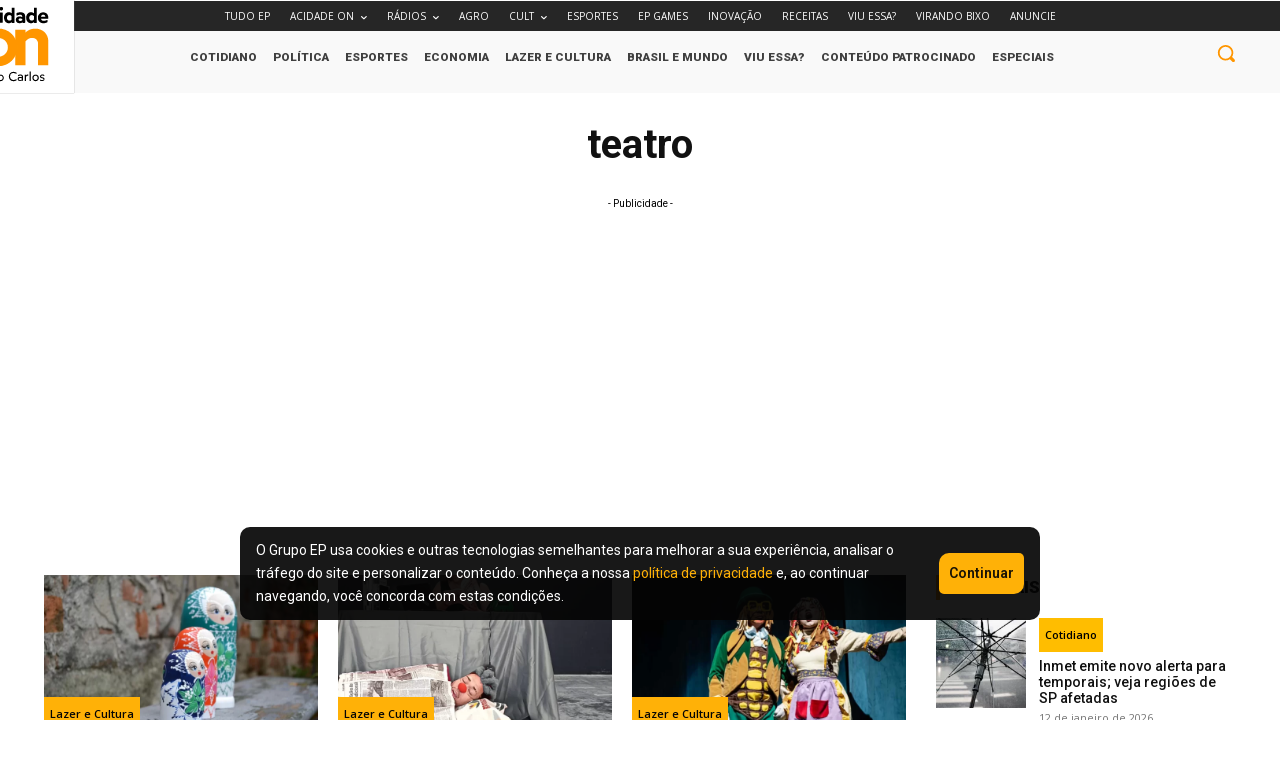

--- FILE ---
content_type: text/html; charset=UTF-8
request_url: https://www.acidadeon.com/saocarlos/tag/teatro/pagina/3/
body_size: 96716
content:
<!doctype html >
<html lang="pt-BR" prefix="og: https://ogp.me/ns#">
<head>
    <meta charset="UTF-8" />
    <title>Arquivo de teatro - Página 3 de 11 - ACidade ON São Carlos</title>
    <meta name="viewport" content="width=device-width, initial-scale=1.0">
    <link rel="pingback" href="https://www.acidadeon.com/saocarlos/xmlrpc.php" />
    	<style>img:is([sizes="auto" i], [sizes^="auto," i]) { contain-intrinsic-size: 3000px 1500px }</style>
	<link rel="icon" type="image/png" href="https://cdn.media-acidadeon.com.br/wp-content/uploads/sites/2/2023/07/faveicon.png"><link rel="apple-touch-icon" sizes="76x76" href="https://cdn.media-acidadeon.com.br/saocarlos/wp-content/uploads/sites/6/2023/08/icon-76.jpg"/><link rel="apple-touch-icon" sizes="120x120" href="https://cdn.media-acidadeon.com.br/saocarlos/wp-content/uploads/sites/6/2023/08/icon-120.jpg"/><link rel="apple-touch-icon" sizes="152x152" href="https://cdn.media-acidadeon.com.br/saocarlos/wp-content/uploads/sites/6/2023/08/icon.jpg"/><link rel="apple-touch-icon" sizes="114x114" href="https://cdn.media-acidadeon.com.br/saocarlos/wp-content/uploads/sites/6/2023/08/icon-114.jpg"/><link rel="apple-touch-icon" sizes="144x144" href="https://cdn.media-acidadeon.com.br/saocarlos/wp-content/uploads/sites/6/2023/08/icon-144.jpg"/>
<!-- Otimização dos mecanismos de pesquisa pelo Rank Math PRO - https://rankmath.com/ -->
<meta name="robots" content="follow, noindex"/>
<meta property="og:locale" content="pt_BR" />
<meta property="og:type" content="article" />
<meta property="og:title" content="Arquivo de teatro - Página 3 de 11 - ACidade ON São Carlos" />
<meta property="og:url" content="https://www.acidadeon.com/saocarlos/tag/teatro/pagina/3/" />
<meta property="og:site_name" content="São Carlos acidade on | Notícias, vídeos, política, cultura e mais" />
<meta property="article:publisher" content="https://www.facebook.com/acidadeonsaocarlos" />
<meta name="twitter:card" content="summary_large_image" />
<meta name="twitter:title" content="Arquivo de teatro - Página 3 de 11 - ACidade ON São Carlos" />
<meta name="twitter:site" content="@acidade_on" />
<meta name="twitter:label1" content="Posts" />
<meta name="twitter:data1" content="95" />
<script type="application/ld+json" class="rank-math-schema-pro">{"@context":"https://schema.org","@graph":[{"@type":"NewsMediaOrganization","@id":"https://www.acidadeon.com/saocarlos/#organization","name":"Acidade ON S\u00e3o Carlos inteior de S\u00e3o Paulo","sameAs":["https://www.facebook.com/acidadeonsaocarlos","https://twitter.com/acidade_on","https://www.instagram.com/acidadeonsaocarlos/","https://www.tiktok.com/@acidadeon","https://www.youtube.com/@ACidadeONoficial","https://x.com/acidade_on"]},{"@type":"WebSite","@id":"https://www.acidadeon.com/saocarlos/#website","url":"https://www.acidadeon.com/saocarlos","name":"S\u00e3o Carlos acidade on | Not\u00edcias, v\u00eddeos, pol\u00edtica, cultura e mais","alternateName":"ACidade ON S\u00e3o Carlos","publisher":{"@id":"https://www.acidadeon.com/saocarlos/#organization"},"inLanguage":"pt-BR"},{"@type":"BreadcrumbList","@id":"https://www.acidadeon.com/saocarlos/tag/teatro/pagina/3/#breadcrumb","itemListElement":[{"@type":"ListItem","position":"1","item":{"@id":"https://www.acidadeon.com/saocarlos","name":"S\u00e3o Carlos"}},{"@type":"ListItem","position":"2","item":{"@id":"https://www.acidadeon.com/saocarlos/tag/teatro/","name":"teatro"}}]},{"@type":"CollectionPage","@id":"https://www.acidadeon.com/saocarlos/tag/teatro/pagina/3/#webpage","url":"https://www.acidadeon.com/saocarlos/tag/teatro/pagina/3/","name":"Arquivo de teatro - P\u00e1gina 3 de 11 - ACidade ON S\u00e3o Carlos","isPartOf":{"@id":"https://www.acidadeon.com/saocarlos/#website"},"inLanguage":"pt-BR","breadcrumb":{"@id":"https://www.acidadeon.com/saocarlos/tag/teatro/pagina/3/#breadcrumb"}}]}</script>
<!-- /Plugin de SEO Rank Math para WordPress -->

<link rel='dns-prefetch' href='//fonts.googleapis.com' />
<link rel="alternate" type="application/rss+xml" title="Feed para ACidade ON São Carlos &raquo;" href="https://www.acidadeon.com/saocarlos/feed/" />
<link rel="alternate" type="application/rss+xml" title="Feed de comentários para ACidade ON São Carlos &raquo;" href="https://www.acidadeon.com/saocarlos/comments/feed/" />
<link rel="alternate" type="application/rss+xml" title="Feed de tag para ACidade ON São Carlos &raquo; teatro" href="https://www.acidadeon.com/saocarlos/tag/teatro/feed/" />
<script type="text/javascript">
/* <![CDATA[ */
window._wpemojiSettings = {"baseUrl":"https:\/\/s.w.org\/images\/core\/emoji\/15.0.3\/72x72\/","ext":".png","svgUrl":"https:\/\/s.w.org\/images\/core\/emoji\/15.0.3\/svg\/","svgExt":".svg","source":{"concatemoji":"https:\/\/www.acidadeon.com\/saocarlos\/wp-includes\/js\/wp-emoji-release.min.js?ver=6.7.2"}};
/*! This file is auto-generated */
!function(i,n){var o,s,e;function c(e){try{var t={supportTests:e,timestamp:(new Date).valueOf()};sessionStorage.setItem(o,JSON.stringify(t))}catch(e){}}function p(e,t,n){e.clearRect(0,0,e.canvas.width,e.canvas.height),e.fillText(t,0,0);var t=new Uint32Array(e.getImageData(0,0,e.canvas.width,e.canvas.height).data),r=(e.clearRect(0,0,e.canvas.width,e.canvas.height),e.fillText(n,0,0),new Uint32Array(e.getImageData(0,0,e.canvas.width,e.canvas.height).data));return t.every(function(e,t){return e===r[t]})}function u(e,t,n){switch(t){case"flag":return n(e,"\ud83c\udff3\ufe0f\u200d\u26a7\ufe0f","\ud83c\udff3\ufe0f\u200b\u26a7\ufe0f")?!1:!n(e,"\ud83c\uddfa\ud83c\uddf3","\ud83c\uddfa\u200b\ud83c\uddf3")&&!n(e,"\ud83c\udff4\udb40\udc67\udb40\udc62\udb40\udc65\udb40\udc6e\udb40\udc67\udb40\udc7f","\ud83c\udff4\u200b\udb40\udc67\u200b\udb40\udc62\u200b\udb40\udc65\u200b\udb40\udc6e\u200b\udb40\udc67\u200b\udb40\udc7f");case"emoji":return!n(e,"\ud83d\udc26\u200d\u2b1b","\ud83d\udc26\u200b\u2b1b")}return!1}function f(e,t,n){var r="undefined"!=typeof WorkerGlobalScope&&self instanceof WorkerGlobalScope?new OffscreenCanvas(300,150):i.createElement("canvas"),a=r.getContext("2d",{willReadFrequently:!0}),o=(a.textBaseline="top",a.font="600 32px Arial",{});return e.forEach(function(e){o[e]=t(a,e,n)}),o}function t(e){var t=i.createElement("script");t.src=e,t.defer=!0,i.head.appendChild(t)}"undefined"!=typeof Promise&&(o="wpEmojiSettingsSupports",s=["flag","emoji"],n.supports={everything:!0,everythingExceptFlag:!0},e=new Promise(function(e){i.addEventListener("DOMContentLoaded",e,{once:!0})}),new Promise(function(t){var n=function(){try{var e=JSON.parse(sessionStorage.getItem(o));if("object"==typeof e&&"number"==typeof e.timestamp&&(new Date).valueOf()<e.timestamp+604800&&"object"==typeof e.supportTests)return e.supportTests}catch(e){}return null}();if(!n){if("undefined"!=typeof Worker&&"undefined"!=typeof OffscreenCanvas&&"undefined"!=typeof URL&&URL.createObjectURL&&"undefined"!=typeof Blob)try{var e="postMessage("+f.toString()+"("+[JSON.stringify(s),u.toString(),p.toString()].join(",")+"));",r=new Blob([e],{type:"text/javascript"}),a=new Worker(URL.createObjectURL(r),{name:"wpTestEmojiSupports"});return void(a.onmessage=function(e){c(n=e.data),a.terminate(),t(n)})}catch(e){}c(n=f(s,u,p))}t(n)}).then(function(e){for(var t in e)n.supports[t]=e[t],n.supports.everything=n.supports.everything&&n.supports[t],"flag"!==t&&(n.supports.everythingExceptFlag=n.supports.everythingExceptFlag&&n.supports[t]);n.supports.everythingExceptFlag=n.supports.everythingExceptFlag&&!n.supports.flag,n.DOMReady=!1,n.readyCallback=function(){n.DOMReady=!0}}).then(function(){return e}).then(function(){var e;n.supports.everything||(n.readyCallback(),(e=n.source||{}).concatemoji?t(e.concatemoji):e.wpemoji&&e.twemoji&&(t(e.twemoji),t(e.wpemoji)))}))}((window,document),window._wpemojiSettings);
/* ]]> */
</script>
<style id='wp-emoji-styles-inline-css' type='text/css'>

	img.wp-smiley, img.emoji {
		display: inline !important;
		border: none !important;
		box-shadow: none !important;
		height: 1em !important;
		width: 1em !important;
		margin: 0 0.07em !important;
		vertical-align: -0.1em !important;
		background: none !important;
		padding: 0 !important;
	}
</style>
<style id='classic-theme-styles-inline-css' type='text/css'>
/*! This file is auto-generated */
.wp-block-button__link{color:#fff;background-color:#32373c;border-radius:9999px;box-shadow:none;text-decoration:none;padding:calc(.667em + 2px) calc(1.333em + 2px);font-size:1.125em}.wp-block-file__button{background:#32373c;color:#fff;text-decoration:none}
</style>
<style id='global-styles-inline-css' type='text/css'>
:root{--wp--preset--aspect-ratio--square: 1;--wp--preset--aspect-ratio--4-3: 4/3;--wp--preset--aspect-ratio--3-4: 3/4;--wp--preset--aspect-ratio--3-2: 3/2;--wp--preset--aspect-ratio--2-3: 2/3;--wp--preset--aspect-ratio--16-9: 16/9;--wp--preset--aspect-ratio--9-16: 9/16;--wp--preset--color--black: #000000;--wp--preset--color--cyan-bluish-gray: #abb8c3;--wp--preset--color--white: #ffffff;--wp--preset--color--pale-pink: #f78da7;--wp--preset--color--vivid-red: #cf2e2e;--wp--preset--color--luminous-vivid-orange: #ff6900;--wp--preset--color--luminous-vivid-amber: #fcb900;--wp--preset--color--light-green-cyan: #7bdcb5;--wp--preset--color--vivid-green-cyan: #00d084;--wp--preset--color--pale-cyan-blue: #8ed1fc;--wp--preset--color--vivid-cyan-blue: #0693e3;--wp--preset--color--vivid-purple: #9b51e0;--wp--preset--gradient--vivid-cyan-blue-to-vivid-purple: linear-gradient(135deg,rgba(6,147,227,1) 0%,rgb(155,81,224) 100%);--wp--preset--gradient--light-green-cyan-to-vivid-green-cyan: linear-gradient(135deg,rgb(122,220,180) 0%,rgb(0,208,130) 100%);--wp--preset--gradient--luminous-vivid-amber-to-luminous-vivid-orange: linear-gradient(135deg,rgba(252,185,0,1) 0%,rgba(255,105,0,1) 100%);--wp--preset--gradient--luminous-vivid-orange-to-vivid-red: linear-gradient(135deg,rgba(255,105,0,1) 0%,rgb(207,46,46) 100%);--wp--preset--gradient--very-light-gray-to-cyan-bluish-gray: linear-gradient(135deg,rgb(238,238,238) 0%,rgb(169,184,195) 100%);--wp--preset--gradient--cool-to-warm-spectrum: linear-gradient(135deg,rgb(74,234,220) 0%,rgb(151,120,209) 20%,rgb(207,42,186) 40%,rgb(238,44,130) 60%,rgb(251,105,98) 80%,rgb(254,248,76) 100%);--wp--preset--gradient--blush-light-purple: linear-gradient(135deg,rgb(255,206,236) 0%,rgb(152,150,240) 100%);--wp--preset--gradient--blush-bordeaux: linear-gradient(135deg,rgb(254,205,165) 0%,rgb(254,45,45) 50%,rgb(107,0,62) 100%);--wp--preset--gradient--luminous-dusk: linear-gradient(135deg,rgb(255,203,112) 0%,rgb(199,81,192) 50%,rgb(65,88,208) 100%);--wp--preset--gradient--pale-ocean: linear-gradient(135deg,rgb(255,245,203) 0%,rgb(182,227,212) 50%,rgb(51,167,181) 100%);--wp--preset--gradient--electric-grass: linear-gradient(135deg,rgb(202,248,128) 0%,rgb(113,206,126) 100%);--wp--preset--gradient--midnight: linear-gradient(135deg,rgb(2,3,129) 0%,rgb(40,116,252) 100%);--wp--preset--font-size--small: 11px;--wp--preset--font-size--medium: 20px;--wp--preset--font-size--large: 32px;--wp--preset--font-size--x-large: 42px;--wp--preset--font-size--regular: 15px;--wp--preset--font-size--larger: 50px;--wp--preset--spacing--20: 0.44rem;--wp--preset--spacing--30: 0.67rem;--wp--preset--spacing--40: 1rem;--wp--preset--spacing--50: 1.5rem;--wp--preset--spacing--60: 2.25rem;--wp--preset--spacing--70: 3.38rem;--wp--preset--spacing--80: 5.06rem;--wp--preset--shadow--natural: 6px 6px 9px rgba(0, 0, 0, 0.2);--wp--preset--shadow--deep: 12px 12px 50px rgba(0, 0, 0, 0.4);--wp--preset--shadow--sharp: 6px 6px 0px rgba(0, 0, 0, 0.2);--wp--preset--shadow--outlined: 6px 6px 0px -3px rgba(255, 255, 255, 1), 6px 6px rgba(0, 0, 0, 1);--wp--preset--shadow--crisp: 6px 6px 0px rgba(0, 0, 0, 1);}:where(.is-layout-flex){gap: 0.5em;}:where(.is-layout-grid){gap: 0.5em;}body .is-layout-flex{display: flex;}.is-layout-flex{flex-wrap: wrap;align-items: center;}.is-layout-flex > :is(*, div){margin: 0;}body .is-layout-grid{display: grid;}.is-layout-grid > :is(*, div){margin: 0;}:where(.wp-block-columns.is-layout-flex){gap: 2em;}:where(.wp-block-columns.is-layout-grid){gap: 2em;}:where(.wp-block-post-template.is-layout-flex){gap: 1.25em;}:where(.wp-block-post-template.is-layout-grid){gap: 1.25em;}.has-black-color{color: var(--wp--preset--color--black) !important;}.has-cyan-bluish-gray-color{color: var(--wp--preset--color--cyan-bluish-gray) !important;}.has-white-color{color: var(--wp--preset--color--white) !important;}.has-pale-pink-color{color: var(--wp--preset--color--pale-pink) !important;}.has-vivid-red-color{color: var(--wp--preset--color--vivid-red) !important;}.has-luminous-vivid-orange-color{color: var(--wp--preset--color--luminous-vivid-orange) !important;}.has-luminous-vivid-amber-color{color: var(--wp--preset--color--luminous-vivid-amber) !important;}.has-light-green-cyan-color{color: var(--wp--preset--color--light-green-cyan) !important;}.has-vivid-green-cyan-color{color: var(--wp--preset--color--vivid-green-cyan) !important;}.has-pale-cyan-blue-color{color: var(--wp--preset--color--pale-cyan-blue) !important;}.has-vivid-cyan-blue-color{color: var(--wp--preset--color--vivid-cyan-blue) !important;}.has-vivid-purple-color{color: var(--wp--preset--color--vivid-purple) !important;}.has-black-background-color{background-color: var(--wp--preset--color--black) !important;}.has-cyan-bluish-gray-background-color{background-color: var(--wp--preset--color--cyan-bluish-gray) !important;}.has-white-background-color{background-color: var(--wp--preset--color--white) !important;}.has-pale-pink-background-color{background-color: var(--wp--preset--color--pale-pink) !important;}.has-vivid-red-background-color{background-color: var(--wp--preset--color--vivid-red) !important;}.has-luminous-vivid-orange-background-color{background-color: var(--wp--preset--color--luminous-vivid-orange) !important;}.has-luminous-vivid-amber-background-color{background-color: var(--wp--preset--color--luminous-vivid-amber) !important;}.has-light-green-cyan-background-color{background-color: var(--wp--preset--color--light-green-cyan) !important;}.has-vivid-green-cyan-background-color{background-color: var(--wp--preset--color--vivid-green-cyan) !important;}.has-pale-cyan-blue-background-color{background-color: var(--wp--preset--color--pale-cyan-blue) !important;}.has-vivid-cyan-blue-background-color{background-color: var(--wp--preset--color--vivid-cyan-blue) !important;}.has-vivid-purple-background-color{background-color: var(--wp--preset--color--vivid-purple) !important;}.has-black-border-color{border-color: var(--wp--preset--color--black) !important;}.has-cyan-bluish-gray-border-color{border-color: var(--wp--preset--color--cyan-bluish-gray) !important;}.has-white-border-color{border-color: var(--wp--preset--color--white) !important;}.has-pale-pink-border-color{border-color: var(--wp--preset--color--pale-pink) !important;}.has-vivid-red-border-color{border-color: var(--wp--preset--color--vivid-red) !important;}.has-luminous-vivid-orange-border-color{border-color: var(--wp--preset--color--luminous-vivid-orange) !important;}.has-luminous-vivid-amber-border-color{border-color: var(--wp--preset--color--luminous-vivid-amber) !important;}.has-light-green-cyan-border-color{border-color: var(--wp--preset--color--light-green-cyan) !important;}.has-vivid-green-cyan-border-color{border-color: var(--wp--preset--color--vivid-green-cyan) !important;}.has-pale-cyan-blue-border-color{border-color: var(--wp--preset--color--pale-cyan-blue) !important;}.has-vivid-cyan-blue-border-color{border-color: var(--wp--preset--color--vivid-cyan-blue) !important;}.has-vivid-purple-border-color{border-color: var(--wp--preset--color--vivid-purple) !important;}.has-vivid-cyan-blue-to-vivid-purple-gradient-background{background: var(--wp--preset--gradient--vivid-cyan-blue-to-vivid-purple) !important;}.has-light-green-cyan-to-vivid-green-cyan-gradient-background{background: var(--wp--preset--gradient--light-green-cyan-to-vivid-green-cyan) !important;}.has-luminous-vivid-amber-to-luminous-vivid-orange-gradient-background{background: var(--wp--preset--gradient--luminous-vivid-amber-to-luminous-vivid-orange) !important;}.has-luminous-vivid-orange-to-vivid-red-gradient-background{background: var(--wp--preset--gradient--luminous-vivid-orange-to-vivid-red) !important;}.has-very-light-gray-to-cyan-bluish-gray-gradient-background{background: var(--wp--preset--gradient--very-light-gray-to-cyan-bluish-gray) !important;}.has-cool-to-warm-spectrum-gradient-background{background: var(--wp--preset--gradient--cool-to-warm-spectrum) !important;}.has-blush-light-purple-gradient-background{background: var(--wp--preset--gradient--blush-light-purple) !important;}.has-blush-bordeaux-gradient-background{background: var(--wp--preset--gradient--blush-bordeaux) !important;}.has-luminous-dusk-gradient-background{background: var(--wp--preset--gradient--luminous-dusk) !important;}.has-pale-ocean-gradient-background{background: var(--wp--preset--gradient--pale-ocean) !important;}.has-electric-grass-gradient-background{background: var(--wp--preset--gradient--electric-grass) !important;}.has-midnight-gradient-background{background: var(--wp--preset--gradient--midnight) !important;}.has-small-font-size{font-size: var(--wp--preset--font-size--small) !important;}.has-medium-font-size{font-size: var(--wp--preset--font-size--medium) !important;}.has-large-font-size{font-size: var(--wp--preset--font-size--large) !important;}.has-x-large-font-size{font-size: var(--wp--preset--font-size--x-large) !important;}
:where(.wp-block-post-template.is-layout-flex){gap: 1.25em;}:where(.wp-block-post-template.is-layout-grid){gap: 1.25em;}
:where(.wp-block-columns.is-layout-flex){gap: 2em;}:where(.wp-block-columns.is-layout-grid){gap: 2em;}
:root :where(.wp-block-pullquote){font-size: 1.5em;line-height: 1.6;}
</style>
<link rel='stylesheet' id='post-count-style-css' href='https://cdn.media-acidadeon.com.br/saocarlos/wp-content/plugins/post-count/style.css?ver=6.7.2' type='text/css' media='all' />
<link rel='stylesheet' id='td-plugin-multi-purpose-css' href='https://cdn.media-acidadeon.com.br/saocarlos/wp-content/plugins/td-composer/td-multi-purpose/style.css?ver=492e3cf54bd42df3b24a3de8e2307caf' type='text/css' media='all' />
<link rel='stylesheet' id='google-fonts-style-css' href='https://fonts.googleapis.com/css?family=Roboto%3A400%2C600%2C700%7COpen+Sans%3A400%2C600%2C700%7CRoboto%3A500%2C400%2C900%2C700&#038;display=swap&#038;ver=12.7' type='text/css' media='all' />
<link rel='stylesheet' id='td-multipurpose-css' href='https://cdn.media-acidadeon.com.br/saocarlos/wp-content/plugins/td-composer/assets/fonts/td-multipurpose/td-multipurpose.css?ver=492e3cf54bd42df3b24a3de8e2307caf' type='text/css' media='all' />
<link rel='stylesheet' id='td-theme-css' href='https://cdn.media-acidadeon.com.br/saocarlos/wp-content/themes/Newspaper-12-7/style.css?ver=12.7' type='text/css' media='all' />
<style id='td-theme-inline-css' type='text/css'>@media (max-width:767px){.td-header-desktop-wrap{display:none}}@media (min-width:767px){.td-header-mobile-wrap{display:none}}</style>
<link rel='stylesheet' id='td-legacy-framework-front-style-css' href='https://cdn.media-acidadeon.com.br/saocarlos/wp-content/plugins/td-composer/legacy/Newspaper/assets/css/td_legacy_main.css?ver=492e3cf54bd42df3b24a3de8e2307caf' type='text/css' media='all' />
<link rel='stylesheet' id='tdb_style_cloud_templates_front-css' href='https://cdn.media-acidadeon.com.br/saocarlos/wp-content/plugins/td-cloud-library/assets/css/tdb_main.css?ver=d578089f160957352b9b4ca6d880fd8f' type='text/css' media='all' />
<script type="text/javascript" src="https://www.acidadeon.com/saocarlos/wp-includes/js/jquery/jquery.min.js?ver=3.7.1" id="jquery-core-js"></script>
<script type="text/javascript" src="https://www.acidadeon.com/saocarlos/wp-includes/js/jquery/jquery-migrate.min.js?ver=3.4.1" id="jquery-migrate-js"></script>
<link rel="https://api.w.org/" href="https://www.acidadeon.com/saocarlos/wp-json/" /><link rel="alternate" title="JSON" type="application/json" href="https://www.acidadeon.com/saocarlos/wp-json/wp/v2/tags/3110" /><link rel="EditURI" type="application/rsd+xml" title="RSD" href="https://www.acidadeon.com/saocarlos/xmlrpc.php?rsd" />
<meta name="generator" content="WordPress 6.7.2" />
                <!-- From Add Meta Tag Keywords by Hema Rawat, from Epiphany Infotec -->
                <meta name="keywords" content="peça teatral,teatro,são carlos,cultura,são carlos hoje,agenda cultural"><!-- Google tag (gtag.js) --> 
<script async src="https://www.googletagmanager.com/gtag/js?id=AW-11469856135"></script> <script>   window.dataLayer = window.dataLayer || [];   function gtag(){dataLayer.push(arguments);}   gtag('js', new Date());   gtag('config', 'AW-11469856135'); </script>
<!-- End Google tag (gtag.js) --><script>(function(){var dbpr=100;if(Math.random()*100>100-dbpr){var d="dbbRum",w=window,o=document,a=addEventListener,scr=o.createElement("script");scr.async=!0;w[d]=w[d]||[];w[d].push(["presampling",dbpr]);["error","unhandledrejection"].forEach(function(t){a(t,function(e){w[d].push([t,e])});});scr.src="https://cdn.debugbear.com/tWUGnJgeXsk6.js";o.head.appendChild(scr);}})()</script>
<!-- Métricas - UOL -->
<script type="text/javascript" src="//tm.jsuol.com.br/uoltm.js?id=hbcajh" async></script>
    <script>
        window.tdb_global_vars = {"wpRestUrl":"https:\/\/www.acidadeon.com\/saocarlos\/wp-json\/","permalinkStructure":"\/%category%\/%postname%\/"};
        window.tdb_p_autoload_vars = {"isAjax":false,"isAdminBarShowing":false};
    </script>
    
    <style id="tdb-global-colors">:root{--compass-bg:#0b0c0c;--compass-dark1:#151717;--compass-dark2:#202323;--compass-dark3:#353939;--compass-grey:#5d6363;--compass-offwhite:#d2d2d2;--compass-white:#FFFFFF;--compass-primary:#5DE6E7;--compass-accent:#0da3ac;--news-hub-dark-grey:#333;--news-hub-white:#FFFFFF;--news-hub-accent:#d61935;--news-hub-light-grey:#cccccc;--news-hub-black:#0f0f0f;--news-hub-accent-hover:#d6374f;--news-hub-medium-gray:#999999}</style>

    
	
<!-- JS generated by theme -->

<script type="text/javascript" id="td-generated-header-js">
    
    

	    var tdBlocksArray = []; //here we store all the items for the current page

	    // td_block class - each ajax block uses a object of this class for requests
	    function tdBlock() {
		    this.id = '';
		    this.block_type = 1; //block type id (1-234 etc)
		    this.atts = '';
		    this.td_column_number = '';
		    this.td_current_page = 1; //
		    this.post_count = 0; //from wp
		    this.found_posts = 0; //from wp
		    this.max_num_pages = 0; //from wp
		    this.td_filter_value = ''; //current live filter value
		    this.is_ajax_running = false;
		    this.td_user_action = ''; // load more or infinite loader (used by the animation)
		    this.header_color = '';
		    this.ajax_pagination_infinite_stop = ''; //show load more at page x
	    }

        // td_js_generator - mini detector
        ( function () {
            var htmlTag = document.getElementsByTagName("html")[0];

	        if ( navigator.userAgent.indexOf("MSIE 10.0") > -1 ) {
                htmlTag.className += ' ie10';
            }

            if ( !!navigator.userAgent.match(/Trident.*rv\:11\./) ) {
                htmlTag.className += ' ie11';
            }

	        if ( navigator.userAgent.indexOf("Edge") > -1 ) {
                htmlTag.className += ' ieEdge';
            }

            if ( /(iPad|iPhone|iPod)/g.test(navigator.userAgent) ) {
                htmlTag.className += ' td-md-is-ios';
            }

            var user_agent = navigator.userAgent.toLowerCase();
            if ( user_agent.indexOf("android") > -1 ) {
                htmlTag.className += ' td-md-is-android';
            }

            if ( -1 !== navigator.userAgent.indexOf('Mac OS X')  ) {
                htmlTag.className += ' td-md-is-os-x';
            }

            if ( /chrom(e|ium)/.test(navigator.userAgent.toLowerCase()) ) {
               htmlTag.className += ' td-md-is-chrome';
            }

            if ( -1 !== navigator.userAgent.indexOf('Firefox') ) {
                htmlTag.className += ' td-md-is-firefox';
            }

            if ( -1 !== navigator.userAgent.indexOf('Safari') && -1 === navigator.userAgent.indexOf('Chrome') ) {
                htmlTag.className += ' td-md-is-safari';
            }

            if( -1 !== navigator.userAgent.indexOf('IEMobile') ){
                htmlTag.className += ' td-md-is-iemobile';
            }

        })();

        var tdLocalCache = {};

        ( function () {
            "use strict";

            tdLocalCache = {
                data: {},
                remove: function (resource_id) {
                    delete tdLocalCache.data[resource_id];
                },
                exist: function (resource_id) {
                    return tdLocalCache.data.hasOwnProperty(resource_id) && tdLocalCache.data[resource_id] !== null;
                },
                get: function (resource_id) {
                    return tdLocalCache.data[resource_id];
                },
                set: function (resource_id, cachedData) {
                    tdLocalCache.remove(resource_id);
                    tdLocalCache.data[resource_id] = cachedData;
                }
            };
        })();

    
    
var td_viewport_interval_list=[{"limitBottom":767,"sidebarWidth":228},{"limitBottom":1018,"sidebarWidth":300},{"limitBottom":1140,"sidebarWidth":324}];
var tds_general_modal_image="yes";
var tdc_is_installed="yes";
var tdc_domain_active=false;
var td_ajax_url="https:\/\/www.acidadeon.com\/saocarlos\/wp-admin\/admin-ajax.php?td_theme_name=Newspaper&v=12.7";
var td_get_template_directory_uri="https:\/\/www.acidadeon.com\/saocarlos\/wp-content\/plugins\/td-composer\/legacy\/common";
var tds_snap_menu="";
var tds_logo_on_sticky="";
var tds_header_style="";
var td_please_wait="Aguarde...";
var td_email_user_pass_incorrect="Usu\u00e1rio ou senha incorreta!";
var td_email_user_incorrect="E-mail ou nome de usu\u00e1rio incorreto!";
var td_email_incorrect="E-mail incorreto!";
var td_user_incorrect="Username incorrect!";
var td_email_user_empty="Email or username empty!";
var td_pass_empty="Pass empty!";
var td_pass_pattern_incorrect="Invalid Pass Pattern!";
var td_retype_pass_incorrect="Retyped Pass incorrect!";
var tds_more_articles_on_post_enable="";
var tds_more_articles_on_post_time_to_wait="";
var tds_more_articles_on_post_pages_distance_from_top=0;
var tds_captcha="";
var tds_theme_color_site_wide="#ff9600";
var tds_smart_sidebar="";
var tdThemeName="Newspaper";
var tdThemeNameWl="Newspaper";
var td_magnific_popup_translation_tPrev="Anterior (Seta a esquerda )";
var td_magnific_popup_translation_tNext="Avan\u00e7ar (tecla de seta para a direita)";
var td_magnific_popup_translation_tCounter="%curr% de %total%";
var td_magnific_popup_translation_ajax_tError="O conte\u00fado de %url% n\u00e3o pode ser carregado.";
var td_magnific_popup_translation_image_tError="A imagem #%curr% n\u00e3o pode ser carregada.";
var tdBlockNonce="db08d92dbe";
var tdMobileMenu="enabled";
var tdMobileSearch="enabled";
var tdDateNamesI18n={"month_names":["janeiro","fevereiro","mar\u00e7o","abril","maio","junho","julho","agosto","setembro","outubro","novembro","dezembro"],"month_names_short":["jan","fev","mar","abr","maio","jun","jul","ago","set","out","nov","dez"],"day_names":["domingo","segunda-feira","ter\u00e7a-feira","quarta-feira","quinta-feira","sexta-feira","s\u00e1bado"],"day_names_short":["dom","seg","ter","qua","qui","sex","s\u00e1b"]};
var tdb_modal_confirm="Save";
var tdb_modal_cancel="Cancel";
var tdb_modal_confirm_alt="Yes";
var tdb_modal_cancel_alt="No";
var td_deploy_mode="deploy";
var td_ad_background_click_link="";
var td_ad_background_click_target="";
</script>


<!-- Header style compiled by theme -->

<style>.td-mobile-content .td-mobile-main-menu>li>a{font-family:Roboto;font-size:17px;line-height:15px}.td-mobile-content .sub-menu a{font-family:Roboto;font-size:15px;line-height:13px}#td-mobile-nav,#td-mobile-nav .wpb_button,.td-search-wrap-mob{font-family:Roboto}.td-page-title,.td-category-title-holder .td-page-title{font-family:Roboto}.td-page-content p,.td-page-content li,.td-page-content .td_block_text_with_title,.wpb_text_column p{font-family:Roboto}.td-page-content h1,.wpb_text_column h1{font-family:Roboto}.td-page-content h2,.wpb_text_column h2{font-family:Roboto}.td-page-content h3,.wpb_text_column h3{font-family:Roboto}.td-page-content h4,.wpb_text_column h4{font-family:Roboto}.td-page-content h5,.wpb_text_column h5{font-family:Roboto}.td-page-content h6,.wpb_text_column h6{font-family:Roboto}body,p{font-family:Roboto}#bbpress-forums .bbp-header .bbp-forums,#bbpress-forums .bbp-header .bbp-topics,#bbpress-forums .bbp-header{font-family:Roboto}#bbpress-forums .hentry .bbp-forum-title,#bbpress-forums .hentry .bbp-topic-permalink{font-family:Roboto}#bbpress-forums .bbp-forums-list li{font-family:Roboto}#bbpress-forums .bbp-forum-info .bbp-forum-content{font-family:Roboto}#bbpress-forums div.bbp-forum-author a.bbp-author-name,#bbpress-forums div.bbp-topic-author a.bbp-author-name,#bbpress-forums div.bbp-reply-author a.bbp-author-name,#bbpress-forums div.bbp-search-author a.bbp-author-name,#bbpress-forums .bbp-forum-freshness .bbp-author-name,#bbpress-forums .bbp-topic-freshness a:last-child{font-family:Roboto}#bbpress-forums .hentry .bbp-topic-content p,#bbpress-forums .hentry .bbp-reply-content p{font-family:Roboto}#bbpress-forums div.bbp-template-notice p{font-family:Roboto}#bbpress-forums .bbp-pagination-count,#bbpress-forums .page-numbers{font-family:Roboto}#bbpress-forums .bbp-topic-started-by,#bbpress-forums .bbp-topic-started-by a,#bbpress-forums .bbp-topic-started-in,#bbpress-forums .bbp-topic-started-in a{font-family:Roboto}.white-popup-block,.white-popup-block .wpb_button{font-family:Roboto}.woocommerce{font-family:Roboto}:root{--td_excl_label:'EXCLUSIVO';--td_theme_color:#ff9600;--td_slider_text:rgba(255,150,0,0.7);--td_mobile_gradient_one_mob:rgba(255,255,255,0.92);--td_mobile_gradient_two_mob:rgba(255,255,255,0.92);--td_mobile_text_active_color:#ff9600;--td_mobile_text_color:#000000;--td_login_hover_background:#eeee22;--td_login_gradient_one:rgba(30,115,190,0.92);--td_login_gradient_two:rgba(0,7,91,0.92)}</style>

<link rel="icon" href="https://cdn.media-acidadeon.com.br/saocarlos/wp-content/uploads/sites/6/2024/01/cropped-rounded-in-photoretrica-32x32.png" sizes="32x32" />
<link rel="icon" href="https://cdn.media-acidadeon.com.br/saocarlos/wp-content/uploads/sites/6/2024/01/cropped-rounded-in-photoretrica-192x192.png" sizes="192x192" />
<link rel="apple-touch-icon" href="https://cdn.media-acidadeon.com.br/saocarlos/wp-content/uploads/sites/6/2024/01/cropped-rounded-in-photoretrica-180x180.png" />
<meta name="msapplication-TileImage" content="https://cdn.media-acidadeon.com.br/saocarlos/wp-content/uploads/sites/6/2024/01/cropped-rounded-in-photoretrica-270x270.png" />

<!-- Button style compiled by theme -->

<style>.tdm-btn-style1{background-color:#ff9600}.tdm-btn-style2:before{border-color:#ff9600}.tdm-btn-style2{color:#ff9600}.tdm-btn-style3{-webkit-box-shadow:0 2px 16px #ff9600;-moz-box-shadow:0 2px 16px #ff9600;box-shadow:0 2px 16px #ff9600}.tdm-btn-style3:hover{-webkit-box-shadow:0 4px 26px #ff9600;-moz-box-shadow:0 4px 26px #ff9600;box-shadow:0 4px 26px #ff9600}</style>

    <meta name="google-site-verification" content="rNM2eh0aq7mmzgKgUP-5E01AiPe60Hp6Jnp0Tz4Af9Y" />	<style id="tdw-css-placeholder">.stick-header{position:relative}.logo-stick{position:absolute!important;left:24px}#menu-menu-preto-2{height:50px;overflow-x:scroll;overflow-y:hidden;white-space:nowrap;width:100%}#menu-menu-preto-2>li{display:inline-block;vertical-align:top;float:unset!important}#menu-categorias-3,#menu-categorias-2,#menu-categorias-1{display:flex;flex-wrap:wrap;justify-content:center}.td-menu-socials{display:none}#categoriaOff{display:none!important}.td-scroll-up-visible{bottom:95px!important}@media (max-width:728px){.td-scroll-up-visible{bottom:53px!important}}.td-header-desktop-sticky-wrap{z-index:0}#menu-menu-principal-5{flex-wrap:wrap;display:flex;justify-content:center;align-items:center}.absolute_stick{position:absolute!important;top:0;left:0}.tdb_single_author .tdb-author-photo img{object-fit:cover!important}.fixed_header_logo{margin-top:-24px}@media (min-width:1380px){.fixed_header_logo{position:fixed!important;top:0px;left:0;z-index:54398;margin-top:0;display:none!important}.logo_scroll{display:none!important}}.fixed_black_icon{position:fixed!important;z-index:54398}@media (max-width:1250px){.fixed_black_icon{left:90px}.menu_black{padding-left:130px}.menu_principal{padding-left:30px}}@media (max-width:1075px){#menu-menu-preto-3{height:40px;overflow-x:scroll;overflow-y:hidden;white-space:nowrap;width:100%}#menu-menu-preto-3>li{display:inline-block;vertical-align:top;float:unset!important}}.tdb-breadcrumbs a{color:#fff!important;background:#f7991e;padding:2px 5px;text-transform:uppercase}.td-pulldown-filter-list{overflow-y:scroll;height:250px}.td_block_template_2 .td-block-title{border-bottom:1px solid #000}::-webkit-scrollbar{width:10px}::-webkit-scrollbar-track{box-shadow:inset 0 0 5px #333}::-webkit-scrollbar-thumb{background:#ff9600;border-radius:2px}::-webkit-scrollbar-thumb:hover{background:#ff9622}.category-blackfriday .td-theme-wrap .td-container-wrap .tdc-content-wrap .tdc-zone .wpb_row #tdi_77.tdc-row{background-color:#000000;width:100%;height:210px;margin-top:80px}@media screen and (max-width:767px){.category-blackfriday .td-theme-wrap .td-container-wrap .tdc-content-wrap .tdc-zone .wpb_row #tdi_77.tdc-row{height:120px}}.img-blackFriday{margin-top:-130px}@media screen and (max-width:767px){.img-blackFriday{margin-top:-110px}}#sharePost{position:absolute!important;margin-left:-80px}@media (max-width:1075px){#sharePost{display:none}}#sharePost .td-social-sharing-hidden{display:none}.wp-block-button__link.has-luminous-vivid-amber-background-color.has-background.wp-element-button:hover{background:#fcb900!important}.box-noticias .pubad.nativeHomes{display:none}.publicidade .td-block-title{font-size:10px!important}.td-favorite.tdb-favorite{display:none!important}</style></head>

<body class="archive paged tag tag-teatro tag-3110 paged-3 tag-paged-3 global-block-template-1 tdb-template  tdc-header-template  tdc-footer-template td-full-layout" itemscope="itemscope" itemtype="https://schema.org/WebPage">

    <div class="td-scroll-up" data-style="style1"><i class="td-icon-menu-up"></i></div>
    <div class="td-menu-background" style="visibility:hidden"></div>
<div id="td-mobile-nav" style="visibility:hidden">
    <div class="td-mobile-container">
        <!-- mobile menu top section -->
        <div class="td-menu-socials-wrap">
            <!-- socials -->
            <div class="td-menu-socials">
                
        <span class="td-social-icon-wrap">
            <a target="_blank" href="#" title="Facebook">
                <i class="td-icon-font td-icon-facebook"></i>
                <span style="display: none">Facebook</span>
            </a>
        </span>
        <span class="td-social-icon-wrap">
            <a target="_blank" href="#" title="Instagram">
                <i class="td-icon-font td-icon-instagram"></i>
                <span style="display: none">Instagram</span>
            </a>
        </span>
        <span class="td-social-icon-wrap">
            <a target="_blank" href="#" title="VKontakte">
                <i class="td-icon-font td-icon-vk"></i>
                <span style="display: none">VKontakte</span>
            </a>
        </span>
        <span class="td-social-icon-wrap">
            <a target="_blank" href="#" title="Youtube">
                <i class="td-icon-font td-icon-youtube"></i>
                <span style="display: none">Youtube</span>
            </a>
        </span>            </div>
            <!-- close button -->
            <div class="td-mobile-close">
                <span><i class="td-icon-close-mobile"></i></span>
            </div>
        </div>

        <!-- login section -->
        
        <!-- menu section -->
        <div class="td-mobile-content">
            <div class="menu-menu-principal-container"><ul id="menu-menu-principal-2" class="td-mobile-main-menu"><li class="menu-item menu-item-type-custom menu-item-object-custom menu-item-has-children menu-item-first menu-item-1912"><a href="/saocarlos/cotidiano/">COTIDIANO<i class="td-icon-menu-right td-element-after"></i></a>
<ul class="sub-menu">
	<li class="menu-item menu-item-type-custom menu-item-object-custom menu-item-1935"><a href="/saocarlos/colunistas/">COLUNISTAS</a></li>
</ul>
</li>
<li class="menu-item menu-item-type-custom menu-item-object-custom menu-item-has-children menu-item-1914"><a href="/saocarlos/politica/">POLÍTICA<i class="td-icon-menu-right td-element-after"></i></a>
<ul class="sub-menu">
	<li class="menu-item menu-item-type-custom menu-item-object-custom menu-item-67673"><a href="/saocarlos/politica/faro-fino/">Faro Fino</a></li>
</ul>
</li>
<li class="menu-item menu-item-type-custom menu-item-object-custom menu-item-1915"><a href="/saocarlos/esportes/">ESPORTES</a></li>
<li class="menu-item menu-item-type-custom menu-item-object-custom menu-item-1916"><a href="/saocarlos/economia/">ECONOMIA</a></li>
<li class="menu-item menu-item-type-custom menu-item-object-custom menu-item-has-children menu-item-1932"><a href="/saocarlos/lazer-e-cultura/">LAZER E CULTURA<i class="td-icon-menu-right td-element-after"></i></a>
<ul class="sub-menu">
	<li class="menu-item menu-item-type-custom menu-item-object-custom menu-item-1947"><a target="_blank" href="https://www.acidadeon.com/tudoep/tudo-viagem/">VIAGEM</a></li>
</ul>
</li>
<li class="menu-item menu-item-type-custom menu-item-object-custom menu-item-1933"><a target="_blank" href="https://www.acidadeon.com/tudoep/tudo-noticias/">BRASIL E MUNDO</a></li>
<li class="menu-item menu-item-type-custom menu-item-object-custom menu-item-1934"><a target="_blank" href="https://www.acidadeon.com/tudoep/tudo-cult/viu-essa/">VIU ESSA?</a></li>
<li class="menu-item menu-item-type-custom menu-item-object-custom menu-item-has-children menu-item-1969"><a href="/saocarlos/conteudo-patrocinado/">Conteúdo patrocinado<i class="td-icon-menu-right td-element-after"></i></a>
<ul class="sub-menu">
	<li class="menu-item menu-item-type-custom menu-item-object-custom menu-item-1970"><a href="https://www.acidadeon.com/publicidade-legal/">PUBLICIDADE LEGAL</a></li>
</ul>
</li>
<li class="menu-item menu-item-type-custom menu-item-object-custom menu-item-has-children menu-item-1936"><a href="https://www.acidadeon.com/tudoep/especiais/">ESPECIAIS<i class="td-icon-menu-right td-element-after"></i></a>
<ul class="sub-menu">
	<li class="menu-item menu-item-type-custom menu-item-object-custom menu-item-1949"><a target="_blank" href="https://www.acidadeon.com/tudoep/ep-agro/">EP Agro</a></li>
	<li class="menu-item menu-item-type-custom menu-item-object-custom menu-item-1959"><a target="_blank" href="https://www.acidadeon.com/tudoep/ep-games/">EP Game</a></li>
	<li class="menu-item menu-item-type-custom menu-item-object-custom menu-item-1950"><a target="_blank" href="https://www.acidadeon.com/tudoep/tudo-auto/">Tudo Auto</a></li>
	<li class="menu-item menu-item-type-custom menu-item-object-custom menu-item-1951"><a target="_blank" href="https://www.acidadeon.com/tudoep/tudo-bebes/">Tudo bebês</a></li>
	<li class="menu-item menu-item-type-custom menu-item-object-custom menu-item-1957"><a target="_blank" href="https://www.acidadeon.com/tudoep/tudo-corrida/">Tudo Corrida</a></li>
	<li class="menu-item menu-item-type-custom menu-item-object-custom menu-item-1958"><a target="_blank" href="https://www.acidadeon.com/tudoep/tudo-cult/">Tudo Cult</a></li>
	<li class="menu-item menu-item-type-custom menu-item-object-custom menu-item-28918"><a target="_blank" href="https://www.acidadeon.com/tudoep/tudo-inovacao/">Tudo Inovação</a></li>
	<li class="menu-item menu-item-type-custom menu-item-object-custom menu-item-1960"><a target="_blank" href="https://www.acidadeon.com/tudoep/tudo-cult/viu-essa/">Tudo Notícias</a></li>
	<li class="menu-item menu-item-type-custom menu-item-object-custom menu-item-1961"><a target="_blank" href="https://www.acidadeon.com/tudoep/tudo-receitas/">Tudo Receitas</a></li>
	<li class="menu-item menu-item-type-custom menu-item-object-custom menu-item-1962"><a target="_blank" href="https://www.acidadeon.com/tudoep/tudo-saude/">Tudo Saúde</a></li>
	<li class="menu-item menu-item-type-custom menu-item-object-custom menu-item-1963"><a target="_blank" href="https://www.acidadeon.com/tudoep/tudo-valor/">Tudo Valor</a></li>
	<li class="menu-item menu-item-type-custom menu-item-object-custom menu-item-1964"><a target="_blank" href="https://www.virandobixo.com.br/">Virando Bixo</a></li>
</ul>
</li>
</ul></div>        </div>
    </div>

    <!-- register/login section -->
    </div><div class="td-search-background" style="visibility:hidden"></div>
<div class="td-search-wrap-mob" style="visibility:hidden">
	<div class="td-drop-down-search">
		<form method="get" class="td-search-form" action="https://www.acidadeon.com/saocarlos/">
			<!-- close button -->
			<div class="td-search-close">
				<span><i class="td-icon-close-mobile"></i></span>
			</div>
			<div role="search" class="td-search-input">
				<span>Buscar</span>
				<input id="td-header-search-mob" type="text" value="" name="s" autocomplete="off" />
			</div>
		</form>
		<div id="td-aj-search-mob" class="td-ajax-search-flex"></div>
	</div>
</div>
    <div id="td-outer-wrap" class="td-theme-wrap">

                    <div class="td-header-template-wrap" style="position: relative">
                                <div class="td-header-mobile-wrap ">
                    <div id="tdi_1" class="tdc-zone"><div class="tdc_zone tdi_2  wpb_row td-pb-row tdc-element-style"  >
<style scoped>.tdi_2{min-height:0}.td-header-mobile-wrap{position:relative;width:100%}@media (max-width:767px){.tdi_2:before{content:'';display:block;width:100vw;height:100%;position:absolute;left:50%;transform:translateX(-50%);box-shadow:0px 1px 1px 1px rgba(0,0,0,0.08);z-index:20;pointer-events:none}@media (max-width:767px){.tdi_2:before{width:100%}}}@media (max-width:767px){.tdi_2{position:relative}}</style>
<div class="tdi_1_rand_style td-element-style" ><style>@media (max-width:767px){.tdi_1_rand_style{background-color:#ffffff!important}}</style></div><div id="tdi_3" class="tdc-row stretch_row_1400 td-stretch-content"><div class="vc_row tdi_4  wpb_row td-pb-row" >
<style scoped>.tdi_4,.tdi_4 .tdc-columns{min-height:0}.tdi_4,.tdi_4 .tdc-columns{display:block}.tdi_4 .tdc-columns{width:100%}.tdi_4:before,.tdi_4:after{display:table}</style><div class="vc_column tdi_6  wpb_column vc_column_container tdc-column td-pb-span12">
<style scoped>.tdi_6{vertical-align:baseline}.tdi_6>.wpb_wrapper,.tdi_6>.wpb_wrapper>.tdc-elements{display:block}.tdi_6>.wpb_wrapper>.tdc-elements{width:100%}.tdi_6>.wpb_wrapper>.vc_row_inner{width:auto}.tdi_6>.wpb_wrapper{width:auto;height:auto}</style><div class="wpb_wrapper" ><div class="td_block_wrap tdb_mobile_search tdi_7 td-pb-border-top td_block_template_1 tdb-header-align"  data-td-block-uid="tdi_7" >
<style>@media (max-width:767px){.tdi_7{margin-right:-12px!important}}</style>
<style>.tdb-header-align{vertical-align:middle}.tdb_mobile_search{margin-bottom:0;clear:none}.tdb_mobile_search a{display:inline-block!important;position:relative;text-align:center;color:var(--td_theme_color,#4db2ec)}.tdb_mobile_search a>span{display:flex;align-items:center;justify-content:center}.tdb_mobile_search svg{height:auto}.tdb_mobile_search svg,.tdb_mobile_search svg *{fill:var(--td_theme_color,#4db2ec)}#tdc-live-iframe .tdb_mobile_search a{pointer-events:none}.td-search-opened{overflow:hidden}.td-search-opened #td-outer-wrap{position:static}.td-search-opened .td-search-wrap-mob{position:fixed;height:calc(100% + 1px)}.td-search-opened .td-drop-down-search{height:calc(100% + 1px);overflow-y:scroll;overflow-x:hidden}.tdi_7{display:inline-block;float:right;clear:none}.tdi_7 .tdb-header-search-button-mob i{font-size:22px;width:55px;height:55px;line-height:55px}.tdi_7 .tdb-header-search-button-mob svg{width:22px}.tdi_7 .tdb-header-search-button-mob .tdb-mobile-search-icon-svg{width:55px;height:55px;display:flex;justify-content:center}.tdi_7 .tdb-header-search-button-mob{color:#000000}.tdi_7 .tdb-header-search-button-mob svg,.tdi_7 .tdb-header-search-button-mob svg *{fill:#000000}@media (max-width:767px){.tdi_7 .tdb-header-search-button-mob i{font-size:20px;width:50px;height:50px;line-height:50px}.tdi_7 .tdb-header-search-button-mob svg{width:20px}.tdi_7 .tdb-header-search-button-mob .tdb-mobile-search-icon-svg{width:50px;height:50px;display:flex;justify-content:center}}</style><div class="tdb-block-inner td-fix-index"><span class="tdb-header-search-button-mob dropdown-toggle" data-toggle="dropdown"><span class="tdb-mobile-search-icon tdb-mobile-search-icon-svg" ><svg version="1.1" xmlns="http://www.w3.org/2000/svg" viewBox="0 0 1024 1024"><path d="M946.371 843.601l-125.379-125.44c43.643-65.925 65.495-142.1 65.475-218.040 0.051-101.069-38.676-202.588-115.835-279.706-77.117-77.148-178.606-115.948-279.644-115.886-101.079-0.061-202.557 38.738-279.665 115.876-77.169 77.128-115.937 178.627-115.907 279.716-0.031 101.069 38.728 202.588 115.907 279.665 77.117 77.117 178.616 115.825 279.665 115.804 75.94 0.020 152.136-21.862 218.061-65.495l125.348 125.46c30.915 30.904 81.029 30.904 111.954 0.020 30.915-30.935 30.915-81.029 0.020-111.974zM705.772 714.925c-59.443 59.341-136.899 88.842-214.784 88.924-77.896-0.082-155.341-29.583-214.784-88.924-59.443-59.484-88.975-136.919-89.037-214.804 0.061-77.885 29.604-155.372 89.037-214.825 59.464-59.443 136.878-88.945 214.784-89.016 77.865 0.082 155.3 29.583 214.784 89.016 59.361 59.464 88.914 136.919 88.945 214.825-0.041 77.885-29.583 155.361-88.945 214.804z"></path></svg></span></span></div></div> <!-- ./block --><div class="td_block_wrap tdb_mobile_menu tdi_8 td-pb-border-top td_block_template_1 tdb-header-align"  data-td-block-uid="tdi_8" >
<style>@media (max-width:767px){.tdi_8{margin-top:3px!important;margin-left:-12px!important}}</style>
<style>.tdb_mobile_menu{margin-bottom:0;clear:none}.tdb_mobile_menu a{display:inline-block!important;position:relative;text-align:center;color:var(--td_theme_color,#4db2ec)}.tdb_mobile_menu a>span{display:flex;align-items:center;justify-content:center}.tdb_mobile_menu svg{height:auto}.tdb_mobile_menu svg,.tdb_mobile_menu svg *{fill:var(--td_theme_color,#4db2ec)}#tdc-live-iframe .tdb_mobile_menu a{pointer-events:none}.td-menu-mob-open-menu{overflow:hidden}.td-menu-mob-open-menu #td-outer-wrap{position:static}.tdi_8{display:inline-block}.tdi_8 .tdb-mobile-menu-button i{font-size:27px;width:54px;height:54px;line-height:54px}.tdi_8 .tdb-mobile-menu-button svg{width:27px}.tdi_8 .tdb-mobile-menu-button .tdb-mobile-menu-icon-svg{width:54px;height:54px}.tdi_8 .tdb-mobile-menu-button{color:#000000}.tdi_8 .tdb-mobile-menu-button svg,.tdi_8 .tdb-mobile-menu-button svg *{fill:#000000}@media (max-width:767px){.tdi_8 .tdb-mobile-menu-button i{width:43.2px;height:43.2px;line-height:43.2px}.tdi_8 .tdb-mobile-menu-button .tdb-mobile-menu-icon-svg{width:43.2px;height:43.2px}}</style><div class="tdb-block-inner td-fix-index"><span class="tdb-mobile-menu-button"><span class="tdb-mobile-menu-icon tdb-mobile-menu-icon-svg" ><svg version="1.1" xmlns="http://www.w3.org/2000/svg" viewBox="0 0 1024 1024"><path d="M903.864 490.013h-783.749c-17.172 0-31.109 13.937-31.109 31.109 0 17.234 13.937 31.15 31.109 31.15h783.739c17.213 0 31.13-13.916 31.13-31.15 0.010-17.162-13.916-31.109-31.119-31.109zM903.864 226.835h-783.749c-17.172 0-31.109 13.916-31.109 31.16 0 17.213 13.937 31.109 31.109 31.109h783.739c17.213 0 31.13-13.896 31.13-31.109 0.010-17.234-13.916-31.16-31.119-31.16zM903.864 753.181h-783.749c-17.172 0-31.109 13.916-31.109 31.099 0 17.244 13.937 31.16 31.109 31.16h783.739c17.213 0 31.13-13.916 31.13-31.16 0.010-17.172-13.916-31.099-31.119-31.099z"></path></svg></span></span></div></div> <!-- ./block --><div class="td_block_wrap tdb_header_logo tdi_9 td-pb-border-top td_block_template_1 tdb-header-align"  data-td-block-uid="tdi_9" >
<style>.tdi_9{position:relative}@media (max-width:767px){.tdi_9{margin-left:4px!important;padding-top:4px!important;padding-right:7px!important;padding-bottom:7px!important;padding-left:7px!important;position:relative}}</style>
<style>.tdb_header_logo{margin-bottom:0;clear:none}.tdb_header_logo .tdb-logo-a,.tdb_header_logo h1{display:flex;pointer-events:auto;align-items:flex-start}.tdb_header_logo h1{margin:0;line-height:0}.tdb_header_logo .tdb-logo-img-wrap img{display:block}.tdb_header_logo .tdb-logo-svg-wrap+.tdb-logo-img-wrap{display:none}.tdb_header_logo .tdb-logo-svg-wrap svg{width:50px;display:block;transition:fill .3s ease}.tdb_header_logo .tdb-logo-text-wrap{display:flex}.tdb_header_logo .tdb-logo-text-title,.tdb_header_logo .tdb-logo-text-tagline{-webkit-transition:all 0.2s ease;transition:all 0.2s ease}.tdb_header_logo .tdb-logo-text-title{background-size:cover;background-position:center center;font-size:75px;font-family:serif;line-height:1.1;color:#222;white-space:nowrap}.tdb_header_logo .tdb-logo-text-tagline{margin-top:2px;font-size:12px;font-family:serif;letter-spacing:1.8px;line-height:1;color:#767676}.tdb_header_logo .tdb-logo-icon{position:relative;font-size:46px;color:#000}.tdb_header_logo .tdb-logo-icon-svg{line-height:0}.tdb_header_logo .tdb-logo-icon-svg svg{width:46px;height:auto}.tdb_header_logo .tdb-logo-icon-svg svg,.tdb_header_logo .tdb-logo-icon-svg svg *{fill:#000}.tdi_9{display:inline-block}.tdi_9 .tdb-logo-a,.tdi_9 h1{flex-direction:row;align-items:center;justify-content:flex-start}.tdi_9 .tdb-logo-svg-wrap{display:block}.tdi_9 .tdb-logo-svg-wrap+.tdb-logo-img-wrap{display:none}.tdi_9 .tdb-logo-img-wrap{display:block}.tdi_9 .tdb-logo-text-tagline{margin-top:2px;margin-left:0;display:block;color:#ffffff;font-family:Roboto!important;font-weight:500!important;}.tdi_9 .tdb-logo-text-title{display:block;color:#ffffff;font-family:Roboto!important;font-weight:900!important;}.tdi_9 .tdb-logo-text-wrap{flex-direction:column;align-items:center}.tdi_9 .tdb-logo-icon{top:0px;display:block}@media (max-width:767px){.tdb_header_logo .tdb-logo-text-title{font-size:36px}}@media (max-width:767px){.tdb_header_logo .tdb-logo-text-tagline{font-size:11px}}@media (max-width:767px){.tdi_9 .tdb-logo-img{max-width:50px}.tdi_9 .tdb-logo-text-tagline{margin-top:-2px;margin-left:0;font-size:6px!important;letter-spacing:0.5px!important;}.tdi_9 .tdb-logo-text-title{font-size:32px!important;}}</style>
<div class="tdi_9_rand_style td-element-style"><style>
.tdi_9_rand_style{
background-color:#1e73be !important;
}

/* phone */
@media (max-width: 767px)
{
.tdi_9_rand_style{
background-color:#ffffff !important;
}
}
 
.tdi_9_rand_style::after {
content:'' !important;
width:100% !important;
height:100% !important;
position:absolute !important;
top:0 !important;
left:0 !important;
z-index:0 !important;
display:block !important;
background: linear-gradient(-90deg,#1e73be, #215ad3) !important;
}

/* phone */
@media (max-width: 767px)
{

.tdi_9_rand_style::after{
content:'' !important;
width:100% !important;
height:100% !important;
position:absolute !important;
top:0 !important;
left:0 !important;
z-index:0 !important;
display:block !important;
background: linear-gradient(#ffffff, #ffffff) !important;
}
}
</style></div><div class="tdb-block-inner td-fix-index"><a class="tdb-logo-a" href="https://www.acidadeon.com/saocarlos/" aria-label="ACidade ON" title="ACidade ON"><span class="tdb-logo-svg-wrap"><?xml version="1.0" encoding="utf-8"?>
<!-- Generator: Adobe Illustrator 26.0.3, SVG Export Plug-In . SVG Version: 6.00 Build 0)  -->
<svg version="1.1" id="Layer_1" xmlns="http://www.w3.org/2000/svg" xmlns:xlink="http://www.w3.org/1999/xlink" x="0px" y="0px"
	 viewBox="0 0 75 65" style="enable-background:new 0 0 75 65;" xml:space="preserve">
<style type="text/css">
	.st0{fill:#FF9600;}
</style>
<g>
	<g>
		<g>
			<path class="st0" d="M38.7,20.6H47v2.4c1.9-1.9,4.5-3.3,8.3-3.3c5.6,0,10.8,3.8,10.8,10.8v19.7h-8.5V32.6c0-3.2-2.1-5.2-5-5.2
				c-2.3,0-4.2,1.2-5.6,3.1v19.7h-8.5V20.6z"/>
			<path class="st0" d="M24.6,19.6c-8.7,0-15.7,7-15.7,15.7v15.7h15.7c8.7,0,15.7-7,15.7-15.7S33.3,19.6,24.6,19.6z M24.6,43.1
				c-4.3,0-7.8-3.5-7.8-7.8c0-4.3,3.5-7.8,7.8-7.8c4.3,0,7.8,3.5,7.8,7.8C32.4,39.6,28.9,43.1,24.6,43.1z"/>
		</g>
		<g>
			<path d="M19.7,10.6c0,1.5,1.1,2.3,2.3,2.3c0.7,0,1.4-0.1,2-0.5c0.2-0.1,0.5,0,0.5,0.3v1.7c0,0.1-0.1,0.3-0.2,0.3
				c-0.6,0.3-1.4,0.5-2.4,0.5c-2.7,0-4.7-1.9-4.7-4.6c0-2.5,2-4.5,4.5-4.6c1.1,0,2,0.2,2.7,0.5c0.1,0.1,0.2,0.2,0.2,0.3v1.7
				c0,0.3-0.3,0.4-0.5,0.3c-0.7-0.4-1.3-0.5-2-0.5C20.8,8.4,19.7,9.1,19.7,10.6z"/>
			<path d="M25.4,3.1c0-0.9,0.7-1.5,1.5-1.5c0.9,0,1.5,0.6,1.5,1.5c0,0.9-0.7,1.5-1.5,1.5C26,4.6,25.4,4,25.4,3.1z M26,6.3h1.8
				c0.2,0,0.3,0.2,0.3,0.3v7.9c0,0.2-0.2,0.3-0.3,0.3H26c-0.2,0-0.3-0.2-0.3-0.3V6.6C25.7,6.5,25.8,6.3,26,6.3z"/>
			<path d="M38,2.5v12.1c0,0.2-0.2,0.3-0.3,0.3h-1.8c-0.2,0-0.3-0.2-0.3-0.3v-0.3c-0.6,0.5-1.4,0.9-2.4,0.9c-2.5,0-4-2.1-4-4.6
				c0-2.5,1.6-4.6,4-4.6c1,0,1.8,0.3,2.4,0.9V2.5c0-0.2,0.2-0.3,0.3-0.3h1.8C37.8,2.2,38,2.3,38,2.5z M35.5,9.3
				c-0.5-0.6-1.1-0.9-1.8-0.9c-1.2,0-2.1,0.9-2.1,2.3c0,1.4,0.9,2.3,2.1,2.3c0.7,0,1.4-0.4,1.8-0.9V9.3z"/>
			<path d="M39,12.3c0-1.4,1-2.6,2.4-2.7c1.4-0.2,2.3,0.1,2.9,0.5V9.4c0-0.7-0.5-1.3-1.6-1.3c-1,0-2,0.3-2.7,0.7
				c-0.2,0.1-0.5,0-0.5-0.3V7c0-0.1,0.1-0.3,0.2-0.3C40.6,6.3,41.7,6,42.9,6c2.5,0,3.9,1.4,3.9,3.1v5.5c0,0.2-0.2,0.3-0.3,0.3h-1.6
				c-0.2,0-0.3-0.2-0.3-0.3v-0.2c-0.5,0.4-1.4,0.8-2.4,0.8C40.3,15.2,39,14.2,39,12.3z M44.3,12.7v-1c-0.3-0.2-0.9-0.5-1.6-0.5
				c-0.8,0-1.4,0.4-1.4,1c0,0.7,0.6,1.1,1.4,1.1C43.4,13.3,44,13,44.3,12.7z"/>
			<path d="M56.5,2.5v12.1c0,0.2-0.2,0.3-0.3,0.3h-1.8c-0.2,0-0.3-0.2-0.3-0.3v-0.3c-0.6,0.5-1.4,0.9-2.4,0.9
				c-2.5,0-4.1-2.1-4.1-4.6c0-2.5,1.6-4.6,4.1-4.6c1,0,1.8,0.3,2.4,0.9V2.5c0-0.2,0.2-0.3,0.3-0.3h1.8C56.4,2.2,56.5,2.3,56.5,2.5z
				 M54.1,9.3c-0.5-0.6-1.1-0.9-1.8-0.9c-1.2,0-2.1,0.9-2.1,2.3c0,1.4,0.9,2.3,2.1,2.3c0.7,0,1.4-0.4,1.8-0.9V9.3z"/>
			<path d="M57.4,10.6c0-2.7,2-4.5,4.4-4.5c2.7,0,4.3,1.9,4.3,4.6c0,0.2,0,0.6,0,0.7H60c0.1,1.2,1.1,1.8,2.2,1.8
				c1,0,1.8-0.2,2.8-0.7c0.2-0.1,0.5,0,0.5,0.3V14c0,0.1-0.1,0.2-0.2,0.3c-0.8,0.5-1.8,0.9-3.4,0.9C59.5,15.2,57.4,13.5,57.4,10.6z
				 M63.6,9.7c-0.1-0.8-0.6-1.6-1.8-1.6c-1.1,0-1.7,0.8-1.8,1.6H63.6z"/>
			<g>
				<path d="M8.9,12.2c0-1.8,1.6-2.8,3.4-2.8c1.2,0,2.1,0.4,2.7,0.7V8.9C15,8,14.3,7,12.7,7c-1,0-2,0.3-2.8,0.7
					C9.7,7.9,9.4,7.7,9.4,7.4V7c0-0.1,0.1-0.2,0.2-0.3C10.4,6.3,11.5,6,12.7,6c2.6,0,3.5,1.5,3.5,3.1v5.6c0,0.2-0.2,0.3-0.3,0.3
					h-0.5c-0.2,0-0.3-0.2-0.3-0.3v-0.5c-0.5,0.5-1.5,1.1-2.7,1.1C10.3,15.2,8.9,14.1,8.9,12.2z M15,13.2v-2.1
					c-0.4-0.3-1.3-0.8-2.5-0.8c-1.3,0-2.4,0.7-2.4,1.8c0,1.3,1,2,2.4,2C13.7,14.2,14.6,13.6,15,13.2z"/>
			</g>
		</g>
	</g>
	<g>
		<path d="M17.1,61.2c0,1.1-0.9,2.2-2.5,2.2c-1.2,0-2-0.4-2.5-0.7v-1c0.6,0.4,1.6,0.7,2.5,0.7c1.1,0,1.5-0.6,1.5-1.3
			c0-0.5-0.4-1-1.1-1.2l-1.1-0.2c-1.1-0.2-1.8-0.9-1.8-2.1c0-1.2,0.9-2.1,2.7-2.1c0.9,0,1.5,0.2,2.1,0.4v1c-0.6-0.3-1.4-0.5-2.1-0.5
			c-1,0-1.6,0.5-1.6,1.2c0,0.6,0.3,1,1,1.1l1.1,0.2C16.4,59.3,17.1,60.1,17.1,61.2z"/>
		<path d="M18.1,61.6c0-1.1,0.9-1.7,2-1.7c0.6,0,1.1,0.1,1.5,0.3v-0.5c0-0.5-0.4-0.9-1.2-0.9c-0.8,0-1.5,0.3-2,0.6v-1
			c0.6-0.3,1.2-0.5,2-0.5c1.5,0,2.2,0.9,2.2,1.9v3.4h-0.9v-0.4c-0.3,0.3-0.8,0.6-1.5,0.6C19,63.4,18.1,62.8,18.1,61.6z M20.5,56.9
			l-0.2-0.1c-0.2-0.1-0.3-0.2-0.5-0.2c-0.2,0-0.3,0.2-0.3,0.5h-0.7c0-0.9,0.4-1.3,1.1-1.3c0.3,0,0.5,0.1,0.7,0.2l0.2,0.1
			c0.2,0.1,0.3,0.2,0.4,0.2c0.2,0,0.3-0.2,0.3-0.5h0.7c0,0.9-0.4,1.3-1,1.3C20.9,57.1,20.7,57,20.5,56.9z M21.6,62.1v-0.9
			c-0.2-0.2-0.7-0.4-1.3-0.4c-0.7,0-1.2,0.3-1.2,0.9c0,0.6,0.5,1,1.2,1C20.9,62.6,21.4,62.3,21.6,62.1z"/>
		<path d="M23.6,60.7c0-1.6,1.2-2.7,2.7-2.7c1.6,0,2.7,1.2,2.7,2.7c0,1.6-1.2,2.8-2.7,2.8C24.8,63.4,23.6,62.3,23.6,60.7z
			 M28.1,60.7c0-1.2-0.8-1.8-1.7-1.8s-1.7,0.6-1.7,1.8c0,1.2,0.8,1.8,1.7,1.8S28.1,61.9,28.1,60.7z"/>
		<path d="M34.2,59.5c0,2,1.4,3,2.8,3c0.9,0,1.7-0.3,2.6-0.8v1.1c-0.8,0.4-1.5,0.7-2.6,0.7c-2,0-3.8-1.3-3.8-3.9s1.9-3.9,3.8-3.9
			c1.1,0,1.8,0.3,2.6,0.7v1.1c-0.8-0.5-1.6-0.8-2.6-0.8C35.6,56.5,34.2,57.5,34.2,59.5z"/>
		<path d="M40.5,61.6c0-1.1,0.9-1.7,2-1.7c0.6,0,1.1,0.1,1.5,0.3v-0.5c0-0.5-0.4-0.9-1.2-0.9c-0.8,0-1.5,0.3-2,0.6v-1
			c0.6-0.3,1.2-0.5,2-0.5c1.5,0,2.2,0.9,2.2,1.9v3.4H44v-0.4c-0.3,0.3-0.8,0.6-1.5,0.6C41.4,63.4,40.5,62.8,40.5,61.6z M44,62.1
			v-0.9c-0.2-0.2-0.7-0.4-1.3-0.4c-0.7,0-1.2,0.3-1.2,0.9c0,0.6,0.5,1,1.2,1C43.3,62.6,43.8,62.3,44,62.1z"/>
		<path d="M46.5,58.1h0.9V59c0.3-0.7,0.9-1.1,1.6-1.1c0.2,0,0.3,0,0.4,0V59c-0.2,0-0.3,0-0.5,0c-0.9,0-1.3,0.6-1.5,1.1v3.2h-1V58.1z
			"/>
		<path d="M50.5,55.5h1v7.8h-1V55.5z"/>
		<path d="M52.8,60.7c0-1.6,1.2-2.7,2.7-2.7c1.6,0,2.7,1.2,2.7,2.7c0,1.6-1.2,2.8-2.7,2.8C53.9,63.4,52.8,62.3,52.8,60.7z
			 M57.2,60.7c0-1.2-0.8-1.8-1.7-1.8c-0.9,0-1.7,0.6-1.7,1.8c0,1.2,0.8,1.8,1.7,1.8C56.4,62.5,57.2,61.9,57.2,60.7z"/>
		<path d="M59.2,63v-0.9c0.6,0.3,1.2,0.5,1.8,0.5c0.7,0,1.1-0.3,1.1-0.7c0-0.3-0.2-0.6-0.7-0.7L60.5,61c-0.8-0.2-1.3-0.7-1.3-1.5
			c0-0.9,0.8-1.6,1.9-1.6c0.7,0,1.2,0.2,1.6,0.4v0.9c-0.5-0.3-1.1-0.4-1.6-0.4c-0.7,0-1,0.3-1,0.7c0,0.3,0.2,0.5,0.6,0.6l0.8,0.2
			c0.9,0.2,1.4,0.7,1.4,1.5c0,1-0.9,1.6-2.1,1.6C60.3,63.4,59.6,63.2,59.2,63z"/>
	</g>
</g>
</svg></span><span class="tdb-logo-img-wrap"><img class="tdb-logo-img td-retina-data" data-retina="https://cdn.media-acidadeon.com.br/wp-content/uploads/sites/2/2023/07/faveicon.png" src="https://cdn.media-acidadeon.com.br/wp-content/uploads/sites/2/2023/07/faveicon.png" alt="ACidade ON"  title="ACidade ON"  /></span></a></div></div> <!-- ./block --><div class="tdm_block td_block_wrap tdm_block_socials tdi_10 tdm-inline-block tdm-content-horiz-left td-pb-border-top td_block_template_1"  data-td-block-uid="tdi_10" >
<style>@media (min-width:768px) and (max-width:1018px){.tdi_10{margin-top:0px!important}}@media (max-width:767px){.tdi_10{margin-top:11px!important;margin-right:2px!important}}</style>
<style>.tdm_block.tdm_block_socials{margin-bottom:0}.tdm-social-wrapper{*zoom:1}.tdm-social-wrapper:before,.tdm-social-wrapper:after{display:table;content:'';line-height:0}.tdm-social-wrapper:after{clear:both}.tdm-social-item-wrap{display:inline-block}.tdm-social-item{position:relative;display:inline-flex;align-items:center;justify-content:center;vertical-align:middle;-webkit-transition:all 0.2s;transition:all 0.2s;text-align:center;-webkit-transform:translateZ(0);transform:translateZ(0)}.tdm-social-item i{font-size:14px;color:var(--td_theme_color,#4db2ec);-webkit-transition:all 0.2s;transition:all 0.2s}.tdm-social-text{display:none;margin-top:-1px;vertical-align:middle;font-size:13px;color:var(--td_theme_color,#4db2ec);-webkit-transition:all 0.2s;transition:all 0.2s}.tdm-social-item-wrap:hover i,.tdm-social-item-wrap:hover .tdm-social-text{color:#000}.tdm-social-item-wrap:last-child .tdm-social-text{margin-right:0!important}.tdi_10{float:right;clear:none}</style>
<style>.tdi_11 .tdm-social-item i{font-size:14px;vertical-align:middle;line-height:25.2px}.tdi_11 .tdm-social-item i.td-icon-linkedin,.tdi_11 .tdm-social-item i.td-icon-pinterest,.tdi_11 .tdm-social-item i.td-icon-blogger,.tdi_11 .tdm-social-item i.td-icon-vimeo{font-size:11.2px}.tdi_11 .tdm-social-item{width:25.2px;height:25.2px;margin:0px 0px 0px 0}.tdi_11 .tdm-social-item-wrap:last-child .tdm-social-item{margin-right:0!important}.tdi_11 .tdm-social-item i,.tds-team-member2 .tdi_11.tds-social1 .tdm-social-item i{color:#000000}.tdi_11 .tdm-social-item-wrap:hover i,.tds-team-member2 .tdi_11.tds-social1 .tdm-social-item:hover i{color:#1e73be}.tdi_11 .tdm-social-text{margin-left:2px;margin-right:18px}@media (max-width:767px){.tdi_11 .tdm-social-item{width:30.8px;height:30.8px}.tdi_11 .tdm-social-item i{line-height:30.8px}}</style><div class="tdm-social-wrapper tds-social1 tdi_11"><div class="tdm-social-item-wrap"><a href="#"  target="_blank"  title="Facebook" class="tdm-social-item"><i class="td-icon-font td-icon-facebook"></i><span style="display: none">Facebook</span></a></div><div class="tdm-social-item-wrap"><a href="#"  target="_blank"  title="Instagram" class="tdm-social-item"><i class="td-icon-font td-icon-instagram"></i><span style="display: none">Instagram</span></a></div><div class="tdm-social-item-wrap"><a href="#"  target="_blank"  title="Twitter" class="tdm-social-item"><i class="td-icon-font td-icon-twitter"></i><span style="display: none">Twitter</span></a></div><div class="tdm-social-item-wrap"><a href="#"  target="_blank"  title="Youtube" class="tdm-social-item"><i class="td-icon-font td-icon-youtube"></i><span style="display: none">Youtube</span></a></div></div></div></div></div></div></div></div></div>                </div>
                
                    <div class="td-header-mobile-sticky-wrap tdc-zone-sticky-invisible tdc-zone-sticky-inactive" style="display: none">
                        <div id="tdi_12" class="tdc-zone"><div class="tdc_zone tdi_13  wpb_row td-pb-row tdc-element-style" data-sticky-offset="0" >
<style scoped>.tdi_13{min-height:0}.td-header-mobile-sticky-wrap.td-header-active{opacity:1;transform:translateY(0);-webkit-transform:translateY(0);-moz-transform:translateY(0);-ms-transform:translateY(0);-o-transform:translateY(0)}.td-header-mobile-sticky-wrap{transform:translateY(-120%);-webkit-transform:translateY(-120%);-moz-transform:translateY(-120%);-ms-transform:translateY(-120%);-o-transform:translateY(-120%);-webkit-transition:all 0.3s ease-in-out;-moz-transition:all 0.3s ease-in-out;-o-transition:all 0.3s ease-in-out;transition:all 0.3s ease-in-out}@media (max-width:767px){.tdi_13:before{content:'';display:block;width:100vw;height:100%;position:absolute;left:50%;transform:translateX(-50%);box-shadow:0px 1px 1px 1px rgba(0,0,0,0.08);z-index:20;pointer-events:none}@media (max-width:767px){.tdi_13:before{width:100%}}}@media (max-width:767px){.tdi_13{position:relative}}</style>
<div class="tdi_12_rand_style td-element-style" ><style>@media (max-width:767px){.tdi_12_rand_style{background-color:#ffffff!important}}</style></div><div id="tdi_14" class="tdc-row stretch_row_1400 td-stretch-content"><div class="vc_row tdi_15  wpb_row td-pb-row" >
<style scoped>.tdi_15,.tdi_15 .tdc-columns{min-height:0}.tdi_15,.tdi_15 .tdc-columns{display:block}.tdi_15 .tdc-columns{width:100%}.tdi_15:before,.tdi_15:after{display:table}</style><div class="vc_column tdi_17  wpb_column vc_column_container tdc-column td-pb-span12">
<style scoped>.tdi_17{vertical-align:baseline}.tdi_17>.wpb_wrapper,.tdi_17>.wpb_wrapper>.tdc-elements{display:block}.tdi_17>.wpb_wrapper>.tdc-elements{width:100%}.tdi_17>.wpb_wrapper>.vc_row_inner{width:auto}.tdi_17>.wpb_wrapper{width:auto;height:auto}</style><div class="wpb_wrapper" ><div class="td_block_wrap tdb_mobile_search tdi_18 td-pb-border-top td_block_template_1 tdb-header-align"  data-td-block-uid="tdi_18" >
<style>@media (max-width:767px){.tdi_18{margin-right:-12px!important}}</style>
<style>.tdi_18{display:inline-block;float:right;clear:none}.tdi_18 .tdb-header-search-button-mob i{font-size:22px;width:55px;height:55px;line-height:55px}.tdi_18 .tdb-header-search-button-mob svg{width:22px}.tdi_18 .tdb-header-search-button-mob .tdb-mobile-search-icon-svg{width:55px;height:55px;display:flex;justify-content:center}.tdi_18 .tdb-header-search-button-mob{color:#000000}.tdi_18 .tdb-header-search-button-mob svg,.tdi_18 .tdb-header-search-button-mob svg *{fill:#000000}@media (max-width:767px){.tdi_18 .tdb-header-search-button-mob i{font-size:20px;width:50px;height:50px;line-height:50px}.tdi_18 .tdb-header-search-button-mob svg{width:20px}.tdi_18 .tdb-header-search-button-mob .tdb-mobile-search-icon-svg{width:50px;height:50px;display:flex;justify-content:center}}</style><div class="tdb-block-inner td-fix-index"><span class="tdb-header-search-button-mob dropdown-toggle" data-toggle="dropdown"><span class="tdb-mobile-search-icon tdb-mobile-search-icon-svg" ><svg version="1.1" xmlns="http://www.w3.org/2000/svg" viewBox="0 0 1024 1024"><path d="M946.371 843.601l-125.379-125.44c43.643-65.925 65.495-142.1 65.475-218.040 0.051-101.069-38.676-202.588-115.835-279.706-77.117-77.148-178.606-115.948-279.644-115.886-101.079-0.061-202.557 38.738-279.665 115.876-77.169 77.128-115.937 178.627-115.907 279.716-0.031 101.069 38.728 202.588 115.907 279.665 77.117 77.117 178.616 115.825 279.665 115.804 75.94 0.020 152.136-21.862 218.061-65.495l125.348 125.46c30.915 30.904 81.029 30.904 111.954 0.020 30.915-30.935 30.915-81.029 0.020-111.974zM705.772 714.925c-59.443 59.341-136.899 88.842-214.784 88.924-77.896-0.082-155.341-29.583-214.784-88.924-59.443-59.484-88.975-136.919-89.037-214.804 0.061-77.885 29.604-155.372 89.037-214.825 59.464-59.443 136.878-88.945 214.784-89.016 77.865 0.082 155.3 29.583 214.784 89.016 59.361 59.464 88.914 136.919 88.945 214.825-0.041 77.885-29.583 155.361-88.945 214.804z"></path></svg></span></span></div></div> <!-- ./block --><div class="td_block_wrap tdb_mobile_menu tdi_19 td-pb-border-top td_block_template_1 tdb-header-align"  data-td-block-uid="tdi_19" >
<style>@media (max-width:767px){.tdi_19{margin-top:3px!important;margin-left:-12px!important}}</style>
<style>.tdi_19{display:inline-block}.tdi_19 .tdb-mobile-menu-button i{font-size:27px;width:54px;height:54px;line-height:54px}.tdi_19 .tdb-mobile-menu-button svg{width:27px}.tdi_19 .tdb-mobile-menu-button .tdb-mobile-menu-icon-svg{width:54px;height:54px}.tdi_19 .tdb-mobile-menu-button{color:#000000}.tdi_19 .tdb-mobile-menu-button svg,.tdi_19 .tdb-mobile-menu-button svg *{fill:#000000}@media (max-width:767px){.tdi_19 .tdb-mobile-menu-button i{width:43.2px;height:43.2px;line-height:43.2px}.tdi_19 .tdb-mobile-menu-button .tdb-mobile-menu-icon-svg{width:43.2px;height:43.2px}}</style><div class="tdb-block-inner td-fix-index"><span class="tdb-mobile-menu-button"><span class="tdb-mobile-menu-icon tdb-mobile-menu-icon-svg" ><svg version="1.1" xmlns="http://www.w3.org/2000/svg" viewBox="0 0 1024 1024"><path d="M903.864 490.013h-783.749c-17.172 0-31.109 13.937-31.109 31.109 0 17.234 13.937 31.15 31.109 31.15h783.739c17.213 0 31.13-13.916 31.13-31.15 0.010-17.162-13.916-31.109-31.119-31.109zM903.864 226.835h-783.749c-17.172 0-31.109 13.916-31.109 31.16 0 17.213 13.937 31.109 31.109 31.109h783.739c17.213 0 31.13-13.896 31.13-31.109 0.010-17.234-13.916-31.16-31.119-31.16zM903.864 753.181h-783.749c-17.172 0-31.109 13.916-31.109 31.099 0 17.244 13.937 31.16 31.109 31.16h783.739c17.213 0 31.13-13.916 31.13-31.16 0.010-17.172-13.916-31.099-31.119-31.099z"></path></svg></span></span></div></div> <!-- ./block --><div class="td_block_wrap tdb_header_logo tdi_20 td-pb-border-top td_block_template_1 tdb-header-align"  data-td-block-uid="tdi_20" >
<style>.tdi_20{position:relative}@media (max-width:767px){.tdi_20{margin-left:4px!important;padding-top:4px!important;padding-right:7px!important;padding-bottom:7px!important;padding-left:7px!important;position:relative}}</style>
<style>.tdi_20{display:inline-block}.tdi_20 .tdb-logo-a,.tdi_20 h1{flex-direction:row;align-items:center;justify-content:flex-start}.tdi_20 .tdb-logo-svg-wrap{display:block}.tdi_20 .tdb-logo-svg-wrap+.tdb-logo-img-wrap{display:none}.tdi_20 .tdb-logo-img-wrap{display:block}.tdi_20 .tdb-logo-text-tagline{margin-top:2px;margin-left:0;display:block;color:#ffffff;font-family:Roboto!important;font-weight:500!important;}.tdi_20 .tdb-logo-text-title{display:block;color:#ffffff;font-family:Roboto!important;font-weight:900!important;}.tdi_20 .tdb-logo-text-wrap{flex-direction:column;align-items:center}.tdi_20 .tdb-logo-icon{top:0px;display:block}@media (max-width:767px){.tdi_20 .tdb-logo-img{max-width:50px}.tdi_20 .tdb-logo-text-tagline{margin-top:-2px;margin-left:0;font-size:6px!important;letter-spacing:0.5px!important;}.tdi_20 .tdb-logo-text-title{font-size:32px!important;}}</style>
<div class="tdi_20_rand_style td-element-style"><style>
.tdi_20_rand_style{
background-color:#1e73be !important;
}
 
.tdi_20_rand_style::after {
content:'' !important;
width:100% !important;
height:100% !important;
position:absolute !important;
top:0 !important;
left:0 !important;
z-index:0 !important;
display:block !important;
background: linear-gradient(-90deg,#1e73be, #215ad3) !important;
}

/* phone */
@media (max-width: 767px)
{

.tdi_20_rand_style::after{
content:'' !important;
width:100% !important;
height:100% !important;
position:absolute !important;
top:0 !important;
left:0 !important;
z-index:0 !important;
display:block !important;
background: linear-gradient(#ffffff, #ffffff) !important;
}
}
</style></div><div class="tdb-block-inner td-fix-index"><a class="tdb-logo-a" href="https://www.acidadeon.com/saocarlos/" aria-label="ACidade ON" title="ACidade ON"><span class="tdb-logo-svg-wrap"><?xml version="1.0" encoding="utf-8"?>
<!-- Generator: Adobe Illustrator 26.0.3, SVG Export Plug-In . SVG Version: 6.00 Build 0)  -->
<svg version="1.1" id="Layer_1" xmlns="http://www.w3.org/2000/svg" xmlns:xlink="http://www.w3.org/1999/xlink" x="0px" y="0px"
	 viewBox="0 0 75 65" style="enable-background:new 0 0 75 65;" xml:space="preserve">
<style type="text/css">
	.st0{fill:#FF9600;}
</style>
<g>
	<g>
		<g>
			<path class="st0" d="M38.7,20.6H47v2.4c1.9-1.9,4.5-3.3,8.3-3.3c5.6,0,10.8,3.8,10.8,10.8v19.7h-8.5V32.6c0-3.2-2.1-5.2-5-5.2
				c-2.3,0-4.2,1.2-5.6,3.1v19.7h-8.5V20.6z"/>
			<path class="st0" d="M24.6,19.6c-8.7,0-15.7,7-15.7,15.7v15.7h15.7c8.7,0,15.7-7,15.7-15.7S33.3,19.6,24.6,19.6z M24.6,43.1
				c-4.3,0-7.8-3.5-7.8-7.8c0-4.3,3.5-7.8,7.8-7.8c4.3,0,7.8,3.5,7.8,7.8C32.4,39.6,28.9,43.1,24.6,43.1z"/>
		</g>
		<g>
			<path d="M19.7,10.6c0,1.5,1.1,2.3,2.3,2.3c0.7,0,1.4-0.1,2-0.5c0.2-0.1,0.5,0,0.5,0.3v1.7c0,0.1-0.1,0.3-0.2,0.3
				c-0.6,0.3-1.4,0.5-2.4,0.5c-2.7,0-4.7-1.9-4.7-4.6c0-2.5,2-4.5,4.5-4.6c1.1,0,2,0.2,2.7,0.5c0.1,0.1,0.2,0.2,0.2,0.3v1.7
				c0,0.3-0.3,0.4-0.5,0.3c-0.7-0.4-1.3-0.5-2-0.5C20.8,8.4,19.7,9.1,19.7,10.6z"/>
			<path d="M25.4,3.1c0-0.9,0.7-1.5,1.5-1.5c0.9,0,1.5,0.6,1.5,1.5c0,0.9-0.7,1.5-1.5,1.5C26,4.6,25.4,4,25.4,3.1z M26,6.3h1.8
				c0.2,0,0.3,0.2,0.3,0.3v7.9c0,0.2-0.2,0.3-0.3,0.3H26c-0.2,0-0.3-0.2-0.3-0.3V6.6C25.7,6.5,25.8,6.3,26,6.3z"/>
			<path d="M38,2.5v12.1c0,0.2-0.2,0.3-0.3,0.3h-1.8c-0.2,0-0.3-0.2-0.3-0.3v-0.3c-0.6,0.5-1.4,0.9-2.4,0.9c-2.5,0-4-2.1-4-4.6
				c0-2.5,1.6-4.6,4-4.6c1,0,1.8,0.3,2.4,0.9V2.5c0-0.2,0.2-0.3,0.3-0.3h1.8C37.8,2.2,38,2.3,38,2.5z M35.5,9.3
				c-0.5-0.6-1.1-0.9-1.8-0.9c-1.2,0-2.1,0.9-2.1,2.3c0,1.4,0.9,2.3,2.1,2.3c0.7,0,1.4-0.4,1.8-0.9V9.3z"/>
			<path d="M39,12.3c0-1.4,1-2.6,2.4-2.7c1.4-0.2,2.3,0.1,2.9,0.5V9.4c0-0.7-0.5-1.3-1.6-1.3c-1,0-2,0.3-2.7,0.7
				c-0.2,0.1-0.5,0-0.5-0.3V7c0-0.1,0.1-0.3,0.2-0.3C40.6,6.3,41.7,6,42.9,6c2.5,0,3.9,1.4,3.9,3.1v5.5c0,0.2-0.2,0.3-0.3,0.3h-1.6
				c-0.2,0-0.3-0.2-0.3-0.3v-0.2c-0.5,0.4-1.4,0.8-2.4,0.8C40.3,15.2,39,14.2,39,12.3z M44.3,12.7v-1c-0.3-0.2-0.9-0.5-1.6-0.5
				c-0.8,0-1.4,0.4-1.4,1c0,0.7,0.6,1.1,1.4,1.1C43.4,13.3,44,13,44.3,12.7z"/>
			<path d="M56.5,2.5v12.1c0,0.2-0.2,0.3-0.3,0.3h-1.8c-0.2,0-0.3-0.2-0.3-0.3v-0.3c-0.6,0.5-1.4,0.9-2.4,0.9
				c-2.5,0-4.1-2.1-4.1-4.6c0-2.5,1.6-4.6,4.1-4.6c1,0,1.8,0.3,2.4,0.9V2.5c0-0.2,0.2-0.3,0.3-0.3h1.8C56.4,2.2,56.5,2.3,56.5,2.5z
				 M54.1,9.3c-0.5-0.6-1.1-0.9-1.8-0.9c-1.2,0-2.1,0.9-2.1,2.3c0,1.4,0.9,2.3,2.1,2.3c0.7,0,1.4-0.4,1.8-0.9V9.3z"/>
			<path d="M57.4,10.6c0-2.7,2-4.5,4.4-4.5c2.7,0,4.3,1.9,4.3,4.6c0,0.2,0,0.6,0,0.7H60c0.1,1.2,1.1,1.8,2.2,1.8
				c1,0,1.8-0.2,2.8-0.7c0.2-0.1,0.5,0,0.5,0.3V14c0,0.1-0.1,0.2-0.2,0.3c-0.8,0.5-1.8,0.9-3.4,0.9C59.5,15.2,57.4,13.5,57.4,10.6z
				 M63.6,9.7c-0.1-0.8-0.6-1.6-1.8-1.6c-1.1,0-1.7,0.8-1.8,1.6H63.6z"/>
			<g>
				<path d="M8.9,12.2c0-1.8,1.6-2.8,3.4-2.8c1.2,0,2.1,0.4,2.7,0.7V8.9C15,8,14.3,7,12.7,7c-1,0-2,0.3-2.8,0.7
					C9.7,7.9,9.4,7.7,9.4,7.4V7c0-0.1,0.1-0.2,0.2-0.3C10.4,6.3,11.5,6,12.7,6c2.6,0,3.5,1.5,3.5,3.1v5.6c0,0.2-0.2,0.3-0.3,0.3
					h-0.5c-0.2,0-0.3-0.2-0.3-0.3v-0.5c-0.5,0.5-1.5,1.1-2.7,1.1C10.3,15.2,8.9,14.1,8.9,12.2z M15,13.2v-2.1
					c-0.4-0.3-1.3-0.8-2.5-0.8c-1.3,0-2.4,0.7-2.4,1.8c0,1.3,1,2,2.4,2C13.7,14.2,14.6,13.6,15,13.2z"/>
			</g>
		</g>
	</g>
	<g>
		<path d="M17.1,61.2c0,1.1-0.9,2.2-2.5,2.2c-1.2,0-2-0.4-2.5-0.7v-1c0.6,0.4,1.6,0.7,2.5,0.7c1.1,0,1.5-0.6,1.5-1.3
			c0-0.5-0.4-1-1.1-1.2l-1.1-0.2c-1.1-0.2-1.8-0.9-1.8-2.1c0-1.2,0.9-2.1,2.7-2.1c0.9,0,1.5,0.2,2.1,0.4v1c-0.6-0.3-1.4-0.5-2.1-0.5
			c-1,0-1.6,0.5-1.6,1.2c0,0.6,0.3,1,1,1.1l1.1,0.2C16.4,59.3,17.1,60.1,17.1,61.2z"/>
		<path d="M18.1,61.6c0-1.1,0.9-1.7,2-1.7c0.6,0,1.1,0.1,1.5,0.3v-0.5c0-0.5-0.4-0.9-1.2-0.9c-0.8,0-1.5,0.3-2,0.6v-1
			c0.6-0.3,1.2-0.5,2-0.5c1.5,0,2.2,0.9,2.2,1.9v3.4h-0.9v-0.4c-0.3,0.3-0.8,0.6-1.5,0.6C19,63.4,18.1,62.8,18.1,61.6z M20.5,56.9
			l-0.2-0.1c-0.2-0.1-0.3-0.2-0.5-0.2c-0.2,0-0.3,0.2-0.3,0.5h-0.7c0-0.9,0.4-1.3,1.1-1.3c0.3,0,0.5,0.1,0.7,0.2l0.2,0.1
			c0.2,0.1,0.3,0.2,0.4,0.2c0.2,0,0.3-0.2,0.3-0.5h0.7c0,0.9-0.4,1.3-1,1.3C20.9,57.1,20.7,57,20.5,56.9z M21.6,62.1v-0.9
			c-0.2-0.2-0.7-0.4-1.3-0.4c-0.7,0-1.2,0.3-1.2,0.9c0,0.6,0.5,1,1.2,1C20.9,62.6,21.4,62.3,21.6,62.1z"/>
		<path d="M23.6,60.7c0-1.6,1.2-2.7,2.7-2.7c1.6,0,2.7,1.2,2.7,2.7c0,1.6-1.2,2.8-2.7,2.8C24.8,63.4,23.6,62.3,23.6,60.7z
			 M28.1,60.7c0-1.2-0.8-1.8-1.7-1.8s-1.7,0.6-1.7,1.8c0,1.2,0.8,1.8,1.7,1.8S28.1,61.9,28.1,60.7z"/>
		<path d="M34.2,59.5c0,2,1.4,3,2.8,3c0.9,0,1.7-0.3,2.6-0.8v1.1c-0.8,0.4-1.5,0.7-2.6,0.7c-2,0-3.8-1.3-3.8-3.9s1.9-3.9,3.8-3.9
			c1.1,0,1.8,0.3,2.6,0.7v1.1c-0.8-0.5-1.6-0.8-2.6-0.8C35.6,56.5,34.2,57.5,34.2,59.5z"/>
		<path d="M40.5,61.6c0-1.1,0.9-1.7,2-1.7c0.6,0,1.1,0.1,1.5,0.3v-0.5c0-0.5-0.4-0.9-1.2-0.9c-0.8,0-1.5,0.3-2,0.6v-1
			c0.6-0.3,1.2-0.5,2-0.5c1.5,0,2.2,0.9,2.2,1.9v3.4H44v-0.4c-0.3,0.3-0.8,0.6-1.5,0.6C41.4,63.4,40.5,62.8,40.5,61.6z M44,62.1
			v-0.9c-0.2-0.2-0.7-0.4-1.3-0.4c-0.7,0-1.2,0.3-1.2,0.9c0,0.6,0.5,1,1.2,1C43.3,62.6,43.8,62.3,44,62.1z"/>
		<path d="M46.5,58.1h0.9V59c0.3-0.7,0.9-1.1,1.6-1.1c0.2,0,0.3,0,0.4,0V59c-0.2,0-0.3,0-0.5,0c-0.9,0-1.3,0.6-1.5,1.1v3.2h-1V58.1z
			"/>
		<path d="M50.5,55.5h1v7.8h-1V55.5z"/>
		<path d="M52.8,60.7c0-1.6,1.2-2.7,2.7-2.7c1.6,0,2.7,1.2,2.7,2.7c0,1.6-1.2,2.8-2.7,2.8C53.9,63.4,52.8,62.3,52.8,60.7z
			 M57.2,60.7c0-1.2-0.8-1.8-1.7-1.8c-0.9,0-1.7,0.6-1.7,1.8c0,1.2,0.8,1.8,1.7,1.8C56.4,62.5,57.2,61.9,57.2,60.7z"/>
		<path d="M59.2,63v-0.9c0.6,0.3,1.2,0.5,1.8,0.5c0.7,0,1.1-0.3,1.1-0.7c0-0.3-0.2-0.6-0.7-0.7L60.5,61c-0.8-0.2-1.3-0.7-1.3-1.5
			c0-0.9,0.8-1.6,1.9-1.6c0.7,0,1.2,0.2,1.6,0.4v0.9c-0.5-0.3-1.1-0.4-1.6-0.4c-0.7,0-1,0.3-1,0.7c0,0.3,0.2,0.5,0.6,0.6l0.8,0.2
			c0.9,0.2,1.4,0.7,1.4,1.5c0,1-0.9,1.6-2.1,1.6C60.3,63.4,59.6,63.2,59.2,63z"/>
	</g>
</g>
</svg></span><span class="tdb-logo-img-wrap"><img class="tdb-logo-img td-retina-data" data-retina="https://cdn.media-acidadeon.com.br/wp-content/uploads/sites/2/2023/07/faveicon.png" src="https://cdn.media-acidadeon.com.br/wp-content/uploads/sites/2/2023/07/faveicon.png" alt="ACidade ON"  title="ACidade ON"  /></span></a></div></div> <!-- ./block --><div class="tdm_block td_block_wrap tdm_block_socials tdi_21 tdm-inline-block tdm-content-horiz-left td-pb-border-top td_block_template_1"  data-td-block-uid="tdi_21" >
<style>@media (min-width:768px) and (max-width:1018px){.tdi_21{margin-top:0px!important}}@media (max-width:767px){.tdi_21{margin-top:11px!important;margin-right:2px!important}}</style>
<style>.tdi_21{float:right;clear:none}</style>
<style>.tdi_22 .tdm-social-item i{font-size:14px;vertical-align:middle;line-height:25.2px}.tdi_22 .tdm-social-item i.td-icon-linkedin,.tdi_22 .tdm-social-item i.td-icon-pinterest,.tdi_22 .tdm-social-item i.td-icon-blogger,.tdi_22 .tdm-social-item i.td-icon-vimeo{font-size:11.2px}.tdi_22 .tdm-social-item{width:25.2px;height:25.2px;margin:0px 0px 0px 0}.tdi_22 .tdm-social-item-wrap:last-child .tdm-social-item{margin-right:0!important}.tdi_22 .tdm-social-item i,.tds-team-member2 .tdi_22.tds-social1 .tdm-social-item i{color:#000000}.tdi_22 .tdm-social-item-wrap:hover i,.tds-team-member2 .tdi_22.tds-social1 .tdm-social-item:hover i{color:#1e73be}.tdi_22 .tdm-social-text{margin-left:2px;margin-right:18px}@media (max-width:767px){.tdi_22 .tdm-social-item{width:30.8px;height:30.8px}.tdi_22 .tdm-social-item i{line-height:30.8px}}</style><div class="tdm-social-wrapper tds-social1 tdi_22"><div class="tdm-social-item-wrap"><a href="https://www.facebook.com/acidadeonsaocarlos"  title="Facebook" class="tdm-social-item"><i class="td-icon-font td-icon-facebook"></i><span style="display: none">Facebook</span></a></div><div class="tdm-social-item-wrap"><a href="https://www.instagram.com/acidadeonsaocarlos/"  title="Instagram" class="tdm-social-item"><i class="td-icon-font td-icon-instagram"></i><span style="display: none">Instagram</span></a></div><div class="tdm-social-item-wrap"><a href="https://www.youtube.com/@ACidadeONoficial"  title="Youtube" class="tdm-social-item"><i class="td-icon-font td-icon-youtube"></i><span style="display: none">Youtube</span></a></div></div></div></div></div></div></div></div></div>                    </div>

                
                <div class="td-header-desktop-wrap ">
                    <div id="tdi_23" class="tdc-zone"><div class="tdc_zone tdi_24  wpb_row td-pb-row tdc-element-style"  >
<style scoped>.tdi_24{min-height:0}.td-header-desktop-wrap{position:relative}.tdi_24{z-index:2!important;position:relative}</style>
<div class="tdi_23_rand_style td-element-style" ><style>.tdi_23_rand_style{background-color:#ffffff!important}</style></div><div id="tdi_25" class="tdc-row stretch_row_1200 td-stretch-content"><div class="vc_row tdi_26  wpb_row td-pb-row" >
<style scoped>.tdi_26,.tdi_26 .tdc-columns{min-height:0}.tdi_26,.tdi_26 .tdc-columns{display:block}.tdi_26 .tdc-columns{width:100%}.tdi_26:before,.tdi_26:after{display:table}</style><div class="vc_column tdi_28  wpb_column vc_column_container tdc-column td-pb-span12">
<style scoped>.tdi_28{vertical-align:baseline}.tdi_28>.wpb_wrapper,.tdi_28>.wpb_wrapper>.tdc-elements{display:block}.tdi_28>.wpb_wrapper>.tdc-elements{width:100%}.tdi_28>.wpb_wrapper>.vc_row_inner{width:auto}.tdi_28>.wpb_wrapper{width:auto;height:auto}</style><div class="wpb_wrapper" ><div class="td_block_wrap tdb_header_logo tdi_29 td-pb-border-top fixed_black_icon td_block_template_1 tdb-header-align"  data-td-block-uid="tdi_29" >
<style>.tdi_29{margin-left:-90px!important;padding-top:5px!important;padding-right:15px!important;padding-bottom:10px!important;padding-left:15px!important;box-shadow:0 0 1px #888888!important;position:relative}</style>
<style>.tdi_29 .tdb-logo-a,.tdi_29 h1{flex-direction:row;align-items:center;justify-content:flex-start}.tdi_29 .tdb-logo-svg-wrap{max-width:90px;display:block}.tdi_29 .tdb-logo-svg-wrap svg{width:90px!important;height:auto}.tdi_29 .tdb-logo-svg-wrap+.tdb-logo-img-wrap{display:none}.tdi_29 .tdb-logo-img{max-width:90px}.tdi_29 .tdb-logo-img-wrap{display:block}.tdi_29 .tdb-logo-text-tagline{margin-top:2px;margin-left:0;display:block}.tdi_29 .tdb-logo-text-title{display:block}.tdi_29 .tdb-logo-text-wrap{flex-direction:column;align-items:flex-start}.tdi_29 .tdb-logo-icon{top:0px;display:block}</style>
<div class="tdi_29_rand_style td-element-style"><style>
.tdi_29_rand_style{
background-color:var(--news-hub-white) !important;
}
 </style></div><div class="tdb-block-inner td-fix-index"><a class="tdb-logo-a" href="https://www.acidadeon.com/saocarlos/" aria-label="ACidade ON" title="ACidade ON"><span class="tdb-logo-svg-wrap"><?xml version="1.0" encoding="utf-8"?>
<!-- Generator: Adobe Illustrator 26.0.3, SVG Export Plug-In . SVG Version: 6.00 Build 0)  -->
<svg version="1.1" id="Layer_1" xmlns="http://www.w3.org/2000/svg" xmlns:xlink="http://www.w3.org/1999/xlink" x="0px" y="0px"
	 viewBox="0 0 75 65" style="enable-background:new 0 0 75 65;" xml:space="preserve">
<style type="text/css">
	.st0{fill:#FF9600;}
</style>
<g>
	<g>
		<g>
			<path class="st0" d="M38.7,20.6H47v2.4c1.9-1.9,4.5-3.3,8.3-3.3c5.6,0,10.8,3.8,10.8,10.8v19.7h-8.5V32.6c0-3.2-2.1-5.2-5-5.2
				c-2.3,0-4.2,1.2-5.6,3.1v19.7h-8.5V20.6z"/>
			<path class="st0" d="M24.6,19.6c-8.7,0-15.7,7-15.7,15.7v15.7h15.7c8.7,0,15.7-7,15.7-15.7S33.3,19.6,24.6,19.6z M24.6,43.1
				c-4.3,0-7.8-3.5-7.8-7.8c0-4.3,3.5-7.8,7.8-7.8c4.3,0,7.8,3.5,7.8,7.8C32.4,39.6,28.9,43.1,24.6,43.1z"/>
		</g>
		<g>
			<path d="M19.7,10.6c0,1.5,1.1,2.3,2.3,2.3c0.7,0,1.4-0.1,2-0.5c0.2-0.1,0.5,0,0.5,0.3v1.7c0,0.1-0.1,0.3-0.2,0.3
				c-0.6,0.3-1.4,0.5-2.4,0.5c-2.7,0-4.7-1.9-4.7-4.6c0-2.5,2-4.5,4.5-4.6c1.1,0,2,0.2,2.7,0.5c0.1,0.1,0.2,0.2,0.2,0.3v1.7
				c0,0.3-0.3,0.4-0.5,0.3c-0.7-0.4-1.3-0.5-2-0.5C20.8,8.4,19.7,9.1,19.7,10.6z"/>
			<path d="M25.4,3.1c0-0.9,0.7-1.5,1.5-1.5c0.9,0,1.5,0.6,1.5,1.5c0,0.9-0.7,1.5-1.5,1.5C26,4.6,25.4,4,25.4,3.1z M26,6.3h1.8
				c0.2,0,0.3,0.2,0.3,0.3v7.9c0,0.2-0.2,0.3-0.3,0.3H26c-0.2,0-0.3-0.2-0.3-0.3V6.6C25.7,6.5,25.8,6.3,26,6.3z"/>
			<path d="M38,2.5v12.1c0,0.2-0.2,0.3-0.3,0.3h-1.8c-0.2,0-0.3-0.2-0.3-0.3v-0.3c-0.6,0.5-1.4,0.9-2.4,0.9c-2.5,0-4-2.1-4-4.6
				c0-2.5,1.6-4.6,4-4.6c1,0,1.8,0.3,2.4,0.9V2.5c0-0.2,0.2-0.3,0.3-0.3h1.8C37.8,2.2,38,2.3,38,2.5z M35.5,9.3
				c-0.5-0.6-1.1-0.9-1.8-0.9c-1.2,0-2.1,0.9-2.1,2.3c0,1.4,0.9,2.3,2.1,2.3c0.7,0,1.4-0.4,1.8-0.9V9.3z"/>
			<path d="M39,12.3c0-1.4,1-2.6,2.4-2.7c1.4-0.2,2.3,0.1,2.9,0.5V9.4c0-0.7-0.5-1.3-1.6-1.3c-1,0-2,0.3-2.7,0.7
				c-0.2,0.1-0.5,0-0.5-0.3V7c0-0.1,0.1-0.3,0.2-0.3C40.6,6.3,41.7,6,42.9,6c2.5,0,3.9,1.4,3.9,3.1v5.5c0,0.2-0.2,0.3-0.3,0.3h-1.6
				c-0.2,0-0.3-0.2-0.3-0.3v-0.2c-0.5,0.4-1.4,0.8-2.4,0.8C40.3,15.2,39,14.2,39,12.3z M44.3,12.7v-1c-0.3-0.2-0.9-0.5-1.6-0.5
				c-0.8,0-1.4,0.4-1.4,1c0,0.7,0.6,1.1,1.4,1.1C43.4,13.3,44,13,44.3,12.7z"/>
			<path d="M56.5,2.5v12.1c0,0.2-0.2,0.3-0.3,0.3h-1.8c-0.2,0-0.3-0.2-0.3-0.3v-0.3c-0.6,0.5-1.4,0.9-2.4,0.9
				c-2.5,0-4.1-2.1-4.1-4.6c0-2.5,1.6-4.6,4.1-4.6c1,0,1.8,0.3,2.4,0.9V2.5c0-0.2,0.2-0.3,0.3-0.3h1.8C56.4,2.2,56.5,2.3,56.5,2.5z
				 M54.1,9.3c-0.5-0.6-1.1-0.9-1.8-0.9c-1.2,0-2.1,0.9-2.1,2.3c0,1.4,0.9,2.3,2.1,2.3c0.7,0,1.4-0.4,1.8-0.9V9.3z"/>
			<path d="M57.4,10.6c0-2.7,2-4.5,4.4-4.5c2.7,0,4.3,1.9,4.3,4.6c0,0.2,0,0.6,0,0.7H60c0.1,1.2,1.1,1.8,2.2,1.8
				c1,0,1.8-0.2,2.8-0.7c0.2-0.1,0.5,0,0.5,0.3V14c0,0.1-0.1,0.2-0.2,0.3c-0.8,0.5-1.8,0.9-3.4,0.9C59.5,15.2,57.4,13.5,57.4,10.6z
				 M63.6,9.7c-0.1-0.8-0.6-1.6-1.8-1.6c-1.1,0-1.7,0.8-1.8,1.6H63.6z"/>
			<g>
				<path d="M8.9,12.2c0-1.8,1.6-2.8,3.4-2.8c1.2,0,2.1,0.4,2.7,0.7V8.9C15,8,14.3,7,12.7,7c-1,0-2,0.3-2.8,0.7
					C9.7,7.9,9.4,7.7,9.4,7.4V7c0-0.1,0.1-0.2,0.2-0.3C10.4,6.3,11.5,6,12.7,6c2.6,0,3.5,1.5,3.5,3.1v5.6c0,0.2-0.2,0.3-0.3,0.3
					h-0.5c-0.2,0-0.3-0.2-0.3-0.3v-0.5c-0.5,0.5-1.5,1.1-2.7,1.1C10.3,15.2,8.9,14.1,8.9,12.2z M15,13.2v-2.1
					c-0.4-0.3-1.3-0.8-2.5-0.8c-1.3,0-2.4,0.7-2.4,1.8c0,1.3,1,2,2.4,2C13.7,14.2,14.6,13.6,15,13.2z"/>
			</g>
		</g>
	</g>
	<g>
		<path d="M17.1,61.2c0,1.1-0.9,2.2-2.5,2.2c-1.2,0-2-0.4-2.5-0.7v-1c0.6,0.4,1.6,0.7,2.5,0.7c1.1,0,1.5-0.6,1.5-1.3
			c0-0.5-0.4-1-1.1-1.2l-1.1-0.2c-1.1-0.2-1.8-0.9-1.8-2.1c0-1.2,0.9-2.1,2.7-2.1c0.9,0,1.5,0.2,2.1,0.4v1c-0.6-0.3-1.4-0.5-2.1-0.5
			c-1,0-1.6,0.5-1.6,1.2c0,0.6,0.3,1,1,1.1l1.1,0.2C16.4,59.3,17.1,60.1,17.1,61.2z"/>
		<path d="M18.1,61.6c0-1.1,0.9-1.7,2-1.7c0.6,0,1.1,0.1,1.5,0.3v-0.5c0-0.5-0.4-0.9-1.2-0.9c-0.8,0-1.5,0.3-2,0.6v-1
			c0.6-0.3,1.2-0.5,2-0.5c1.5,0,2.2,0.9,2.2,1.9v3.4h-0.9v-0.4c-0.3,0.3-0.8,0.6-1.5,0.6C19,63.4,18.1,62.8,18.1,61.6z M20.5,56.9
			l-0.2-0.1c-0.2-0.1-0.3-0.2-0.5-0.2c-0.2,0-0.3,0.2-0.3,0.5h-0.7c0-0.9,0.4-1.3,1.1-1.3c0.3,0,0.5,0.1,0.7,0.2l0.2,0.1
			c0.2,0.1,0.3,0.2,0.4,0.2c0.2,0,0.3-0.2,0.3-0.5h0.7c0,0.9-0.4,1.3-1,1.3C20.9,57.1,20.7,57,20.5,56.9z M21.6,62.1v-0.9
			c-0.2-0.2-0.7-0.4-1.3-0.4c-0.7,0-1.2,0.3-1.2,0.9c0,0.6,0.5,1,1.2,1C20.9,62.6,21.4,62.3,21.6,62.1z"/>
		<path d="M23.6,60.7c0-1.6,1.2-2.7,2.7-2.7c1.6,0,2.7,1.2,2.7,2.7c0,1.6-1.2,2.8-2.7,2.8C24.8,63.4,23.6,62.3,23.6,60.7z
			 M28.1,60.7c0-1.2-0.8-1.8-1.7-1.8s-1.7,0.6-1.7,1.8c0,1.2,0.8,1.8,1.7,1.8S28.1,61.9,28.1,60.7z"/>
		<path d="M34.2,59.5c0,2,1.4,3,2.8,3c0.9,0,1.7-0.3,2.6-0.8v1.1c-0.8,0.4-1.5,0.7-2.6,0.7c-2,0-3.8-1.3-3.8-3.9s1.9-3.9,3.8-3.9
			c1.1,0,1.8,0.3,2.6,0.7v1.1c-0.8-0.5-1.6-0.8-2.6-0.8C35.6,56.5,34.2,57.5,34.2,59.5z"/>
		<path d="M40.5,61.6c0-1.1,0.9-1.7,2-1.7c0.6,0,1.1,0.1,1.5,0.3v-0.5c0-0.5-0.4-0.9-1.2-0.9c-0.8,0-1.5,0.3-2,0.6v-1
			c0.6-0.3,1.2-0.5,2-0.5c1.5,0,2.2,0.9,2.2,1.9v3.4H44v-0.4c-0.3,0.3-0.8,0.6-1.5,0.6C41.4,63.4,40.5,62.8,40.5,61.6z M44,62.1
			v-0.9c-0.2-0.2-0.7-0.4-1.3-0.4c-0.7,0-1.2,0.3-1.2,0.9c0,0.6,0.5,1,1.2,1C43.3,62.6,43.8,62.3,44,62.1z"/>
		<path d="M46.5,58.1h0.9V59c0.3-0.7,0.9-1.1,1.6-1.1c0.2,0,0.3,0,0.4,0V59c-0.2,0-0.3,0-0.5,0c-0.9,0-1.3,0.6-1.5,1.1v3.2h-1V58.1z
			"/>
		<path d="M50.5,55.5h1v7.8h-1V55.5z"/>
		<path d="M52.8,60.7c0-1.6,1.2-2.7,2.7-2.7c1.6,0,2.7,1.2,2.7,2.7c0,1.6-1.2,2.8-2.7,2.8C53.9,63.4,52.8,62.3,52.8,60.7z
			 M57.2,60.7c0-1.2-0.8-1.8-1.7-1.8c-0.9,0-1.7,0.6-1.7,1.8c0,1.2,0.8,1.8,1.7,1.8C56.4,62.5,57.2,61.9,57.2,60.7z"/>
		<path d="M59.2,63v-0.9c0.6,0.3,1.2,0.5,1.8,0.5c0.7,0,1.1-0.3,1.1-0.7c0-0.3-0.2-0.6-0.7-0.7L60.5,61c-0.8-0.2-1.3-0.7-1.3-1.5
			c0-0.9,0.8-1.6,1.9-1.6c0.7,0,1.2,0.2,1.6,0.4v0.9c-0.5-0.3-1.1-0.4-1.6-0.4c-0.7,0-1,0.3-1,0.7c0,0.3,0.2,0.5,0.6,0.6l0.8,0.2
			c0.9,0.2,1.4,0.7,1.4,1.5c0,1-0.9,1.6-2.1,1.6C60.3,63.4,59.6,63.2,59.2,63z"/>
	</g>
</g>
</svg></span><span class="tdb-logo-img-wrap"><img class="tdb-logo-img td-retina-data" data-retina="https://cdn.media-acidadeon.com.br/wp-content/uploads/sites/2/2023/07/faveicon.png" src="https://cdn.media-acidadeon.com.br/wp-content/uploads/sites/2/2023/07/faveicon.png" alt="ACidade ON"  title="ACidade ON"  /></span></a></div></div> <!-- ./block --></div></div></div></div><div id="tdi_30" class="tdc-row tdc-row-is-sticky tdc-rist-top stretch_row_content td-stretch-content"><div class="vc_row tdi_31  wpb_row td-pb-row tdc-element-style" >
<style scoped>body .tdc-row.tdc-rist-top-active,body .tdc-row.tdc-rist-bottom-active{position:fixed;left:50%;transform:translateX(-50%);z-index:10000}body .tdc-row.tdc-rist-top-active.td-stretch-content,body .tdc-row.tdc-rist-bottom-active.td-stretch-content{width:100%!important}body .tdc-row.tdc-rist-top-active{top:0}body .tdc-row.tdc-rist-absolute{position:absolute}body .tdc-row.tdc-rist-bottom-active{bottom:0}.tdi_31,.tdi_31 .tdc-columns{min-height:30px}.tdi_31,.tdi_31 .tdc-columns{display:flex;flex-direction:column;flex-wrap:nowrap;justify-content:flex-start;align-items:flex-start}.tdi_31 .tdc-columns{width:100%}.tdi_31:before,.tdi_31:after{display:none}@media (min-width:767px){body.admin-bar .tdc-row.tdc-rist-top-active{top:32px}}.tdi_31{position:relative}.tdi_31 .td_block_wrap{text-align:left}</style>
<div class="tdi_30_rand_style td-element-style" ><style>.tdi_30_rand_style{background-color:#262626!important}</style></div><div class="vc_column tdi_33 header-fixed wpb_column vc_column_container tdc-column td-pb-span12">
<style scoped>.tdi_33{vertical-align:baseline;flex-grow:0}.tdi_33>.wpb_wrapper,.tdi_33>.wpb_wrapper>.tdc-elements{display:block}.tdi_33>.wpb_wrapper>.tdc-elements{width:100%}.tdi_33>.wpb_wrapper>.vc_row_inner{width:auto}.tdi_33>.wpb_wrapper{width:auto;height:auto}.tdi_33{position:relative}</style>
<div class="tdi_32_rand_style td-element-style" ><style>.tdi_32_rand_style{background-color:#ff9600!important}</style></div><div class="wpb_wrapper" ><div class="vc_row_inner tdi_35  vc_row vc_inner wpb_row td-pb-row" >
<style scoped>.tdi_35{position:relative!important;top:0;transform:none;-webkit-transform:none}.tdi_35,.tdi_35 .tdc-inner-columns{display:block}.tdi_35 .tdc-inner-columns{width:100%}.tdi_35{position:relative}.tdi_35 .td_block_wrap{text-align:left}</style>
<div class="tdi_34_rand_style td-element-style" ><style>.tdi_34_rand_style{background-color:var(--news-hub-black)!important}</style></div><div class="vc_column_inner tdi_37  wpb_column vc_column_container tdc-inner-column td-pb-span12">
<style scoped>.tdi_37{vertical-align:baseline}.tdi_37 .vc_column-inner>.wpb_wrapper,.tdi_37 .vc_column-inner>.wpb_wrapper .tdc-elements{display:block}.tdi_37 .vc_column-inner>.wpb_wrapper .tdc-elements{width:100%}.tdi_37{position:relative}</style>
<div class="tdi_36_rand_style td-element-style" ><style>.tdi_36_rand_style{background-color:#262626!important}</style></div><div class="vc_column-inner"><div class="wpb_wrapper" ><div class="td_block_wrap tdb_header_menu tdi_38 tds_menu_active1 tds_menu_sub_active1 tdb-mm-align-screen td-pb-border-top menu_black td_block_template_1 tdb-header-align"  data-td-block-uid="tdi_38"  style=" z-index: 999;">
<style>.tdi_38{padding-top:2px!important;padding-bottom:2px!important;border-style:none!important;z-index:3!important;justify-content:center!important;text-align:center!important;border-color:#888888!important;border-width:0!important;position:relative}</style>
<style>.tdb_header_menu{margin-bottom:0;z-index:999;clear:none}.tdb_header_menu .tdb-main-sub-icon-fake,.tdb_header_menu .tdb-sub-icon-fake{display:none}.rtl .tdb_header_menu .tdb-menu{display:flex}.tdb_header_menu .tdb-menu{display:inline-block;vertical-align:middle;margin:0}.tdb_header_menu .tdb-menu .tdb-mega-menu-inactive,.tdb_header_menu .tdb-menu .tdb-menu-item-inactive{pointer-events:none}.tdb_header_menu .tdb-menu .tdb-mega-menu-inactive>ul,.tdb_header_menu .tdb-menu .tdb-menu-item-inactive>ul{visibility:hidden;opacity:0}.tdb_header_menu .tdb-menu .sub-menu{font-size:14px;position:absolute;top:-999em;background-color:#fff;z-index:99}.tdb_header_menu .tdb-menu .sub-menu>li{list-style-type:none;margin:0;font-family:var(--td_default_google_font_1,'Open Sans','Open Sans Regular',sans-serif)}.tdb_header_menu .tdb-menu>li{float:left;list-style-type:none;margin:0}.tdb_header_menu .tdb-menu>li>a{position:relative;display:inline-block;padding:0 14px;font-weight:700;font-size:14px;line-height:48px;vertical-align:middle;text-transform:uppercase;-webkit-backface-visibility:hidden;color:#000;font-family:var(--td_default_google_font_1,'Open Sans','Open Sans Regular',sans-serif)}.tdb_header_menu .tdb-menu>li>a:after{content:'';position:absolute;bottom:0;left:0;right:0;margin:0 auto;width:0;height:3px;background-color:var(--td_theme_color,#4db2ec);-webkit-transform:translate3d(0,0,0);transform:translate3d(0,0,0);-webkit-transition:width 0.2s ease;transition:width 0.2s ease}.tdb_header_menu .tdb-menu>li>a>.tdb-menu-item-text{display:inline-block}.tdb_header_menu .tdb-menu>li>a .tdb-menu-item-text,.tdb_header_menu .tdb-menu>li>a span{vertical-align:middle;float:left}.tdb_header_menu .tdb-menu>li>a .tdb-sub-menu-icon{margin:0 0 0 7px}.tdb_header_menu .tdb-menu>li>a .tdb-sub-menu-icon-svg{float:none;line-height:0}.tdb_header_menu .tdb-menu>li>a .tdb-sub-menu-icon-svg svg{width:14px;height:auto}.tdb_header_menu .tdb-menu>li>a .tdb-sub-menu-icon-svg svg,.tdb_header_menu .tdb-menu>li>a .tdb-sub-menu-icon-svg svg *{fill:#000}.tdb_header_menu .tdb-menu>li.current-menu-item>a:after,.tdb_header_menu .tdb-menu>li.current-menu-ancestor>a:after,.tdb_header_menu .tdb-menu>li.current-category-ancestor>a:after,.tdb_header_menu .tdb-menu>li.current-page-ancestor>a:after,.tdb_header_menu .tdb-menu>li:hover>a:after,.tdb_header_menu .tdb-menu>li.tdb-hover>a:after{width:100%}.tdb_header_menu .tdb-menu>li:hover>ul,.tdb_header_menu .tdb-menu>li.tdb-hover>ul{top:auto;display:block!important}.tdb_header_menu .tdb-menu>li.td-normal-menu>ul.sub-menu{top:auto;left:0;z-index:99}.tdb_header_menu .tdb-menu>li .tdb-menu-sep{position:relative;vertical-align:middle;font-size:14px}.tdb_header_menu .tdb-menu>li .tdb-menu-sep-svg{line-height:0}.tdb_header_menu .tdb-menu>li .tdb-menu-sep-svg svg{width:14px;height:auto}.tdb_header_menu .tdb-menu>li:last-child .tdb-menu-sep{display:none}.tdb_header_menu .tdb-menu-item-text{word-wrap:break-word}.tdb_header_menu .tdb-menu-item-text,.tdb_header_menu .tdb-sub-menu-icon,.tdb_header_menu .tdb-menu-more-subicon{vertical-align:middle}.tdb_header_menu .tdb-sub-menu-icon,.tdb_header_menu .tdb-menu-more-subicon{position:relative;top:0;padding-left:0}.tdb_header_menu .tdb-normal-menu{position:relative}.tdb_header_menu .tdb-normal-menu ul{left:0;padding:15px 0;text-align:left}.tdb_header_menu .tdb-normal-menu ul ul{margin-top:-15px}.tdb_header_menu .tdb-normal-menu ul .tdb-menu-item{position:relative;list-style-type:none}.tdb_header_menu .tdb-normal-menu ul .tdb-menu-item>a{position:relative;display:block;padding:7px 30px;font-size:12px;line-height:20px;color:#111}.tdb_header_menu .tdb-normal-menu ul .tdb-menu-item>a .tdb-sub-menu-icon,.tdb_header_menu .td-pulldown-filter-list .tdb-menu-item>a .tdb-sub-menu-icon{position:absolute;top:50%;-webkit-transform:translateY(-50%);transform:translateY(-50%);right:0;padding-right:inherit;font-size:7px;line-height:20px}.tdb_header_menu .tdb-normal-menu ul .tdb-menu-item>a .tdb-sub-menu-icon-svg,.tdb_header_menu .td-pulldown-filter-list .tdb-menu-item>a .tdb-sub-menu-icon-svg{line-height:0}.tdb_header_menu .tdb-normal-menu ul .tdb-menu-item>a .tdb-sub-menu-icon-svg svg,.tdb_header_menu .td-pulldown-filter-list .tdb-menu-item>a .tdb-sub-menu-icon-svg svg{width:7px;height:auto}.tdb_header_menu .tdb-normal-menu ul .tdb-menu-item>a .tdb-sub-menu-icon-svg svg,.tdb_header_menu .tdb-normal-menu ul .tdb-menu-item>a .tdb-sub-menu-icon-svg svg *,.tdb_header_menu .td-pulldown-filter-list .tdb-menu-item>a .tdb-sub-menu-icon svg,.tdb_header_menu .td-pulldown-filter-list .tdb-menu-item>a .tdb-sub-menu-icon svg *{fill:#000}.tdb_header_menu .tdb-normal-menu ul .tdb-menu-item:hover>ul,.tdb_header_menu .tdb-normal-menu ul .tdb-menu-item.tdb-hover>ul{top:0;display:block!important}.tdb_header_menu .tdb-normal-menu ul .tdb-menu-item.current-menu-item>a,.tdb_header_menu .tdb-normal-menu ul .tdb-menu-item.current-menu-ancestor>a,.tdb_header_menu .tdb-normal-menu ul .tdb-menu-item.current-category-ancestor>a,.tdb_header_menu .tdb-normal-menu ul .tdb-menu-item.current-page-ancestor>a,.tdb_header_menu .tdb-normal-menu ul .tdb-menu-item.tdb-hover>a,.tdb_header_menu .tdb-normal-menu ul .tdb-menu-item:hover>a{color:var(--td_theme_color,#4db2ec)}.tdb_header_menu .tdb-normal-menu>ul{left:-15px}.tdb_header_menu.tdb-menu-sub-inline .tdb-normal-menu ul,.tdb_header_menu.tdb-menu-sub-inline .td-pulldown-filter-list{width:100%!important}.tdb_header_menu.tdb-menu-sub-inline .tdb-normal-menu ul li,.tdb_header_menu.tdb-menu-sub-inline .td-pulldown-filter-list li{display:inline-block;width:auto!important}.tdb_header_menu.tdb-menu-sub-inline .tdb-normal-menu,.tdb_header_menu.tdb-menu-sub-inline .tdb-normal-menu .tdb-menu-item{position:static}.tdb_header_menu.tdb-menu-sub-inline .tdb-normal-menu ul ul{margin-top:0!important}.tdb_header_menu.tdb-menu-sub-inline .tdb-normal-menu>ul{left:0!important}.tdb_header_menu.tdb-menu-sub-inline .tdb-normal-menu .tdb-menu-item>a .tdb-sub-menu-icon{float:none;line-height:1}.tdb_header_menu.tdb-menu-sub-inline .tdb-normal-menu .tdb-menu-item:hover>ul,.tdb_header_menu.tdb-menu-sub-inline .tdb-normal-menu .tdb-menu-item.tdb-hover>ul{top:100%}.tdb_header_menu.tdb-menu-sub-inline .tdb-menu-items-dropdown{position:static}.tdb_header_menu.tdb-menu-sub-inline .td-pulldown-filter-list{left:0!important}.tdb-menu .tdb-mega-menu .sub-menu{-webkit-transition:opacity 0.3s ease;transition:opacity 0.3s ease;width:1114px!important}.tdb-menu .tdb-mega-menu .sub-menu,.tdb-menu .tdb-mega-menu .sub-menu>li{position:absolute;left:50%;-webkit-transform:translateX(-50%);transform:translateX(-50%)}.tdb-menu .tdb-mega-menu .sub-menu>li{top:0;width:100%;max-width:1114px!important;height:auto;background-color:#fff;border:1px solid #eaeaea;overflow:hidden}.tdc-dragged .tdb-block-menu ul{visibility:hidden!important;opacity:0!important;-webkit-transition:all 0.3s ease;transition:all 0.3s ease}.tdb-mm-align-screen .tdb-menu .tdb-mega-menu .sub-menu{-webkit-transform:translateX(0);transform:translateX(0)}.tdb-mm-align-parent .tdb-menu .tdb-mega-menu{position:relative}.tdb-menu .tdb-mega-menu .tdc-row:not([class*='stretch_row_']),.tdb-menu .tdb-mega-menu .tdc-row-composer:not([class*='stretch_row_']){width:auto!important;max-width:1240px}.tdb-menu .tdb-mega-menu-page>.sub-menu>li .tdb-page-tpl-edit-btns{position:absolute;top:0;left:0;display:none;flex-wrap:wrap;gap:0 4px}.tdb-menu .tdb-mega-menu-page>.sub-menu>li:hover .tdb-page-tpl-edit-btns{display:flex}.tdb-menu .tdb-mega-menu-page>.sub-menu>li .tdb-page-tpl-edit-btn{background-color:#000;padding:1px 8px 2px;font-size:11px;color:#fff;z-index:100}.tdi_38 .td_block_inner{text-align:center}.tdi_38 .tdb-menu>li>a,.tdi_38 .td-subcat-more{padding:0 10px;color:#ffffff}.tdi_38 .tdb-menu>li .tdb-menu-sep,.tdi_38 .tdb-menu-items-dropdown .tdb-menu-sep{top:-1px}.tdi_38 .tdb-menu>li>a .tdb-sub-menu-icon,.tdi_38 .td-subcat-more .tdb-menu-more-subicon{top:0px}.tdi_38 .td-subcat-more .tdb-menu-more-icon{top:0px}.tdi_38 .tdb-menu>li>a .tdb-sub-menu-icon-svg svg,.tdi_38 .tdb-menu>li>a .tdb-sub-menu-icon-svg svg *,.tdi_38 .td-subcat-more .tdb-menu-more-subicon-svg svg,.tdi_38 .td-subcat-more .tdb-menu-more-subicon-svg svg *,.tdi_38 .td-subcat-more .tdb-menu-more-icon-svg,.tdi_38 .td-subcat-more .tdb-menu-more-icon-svg *{fill:#ffffff}.tdi_38 .tdb-menu>li>a,.tdi_38 .td-subcat-more,.tdi_38 .td-subcat-more>.tdb-menu-item-text{font-size:10px!important;line-height:20px!important;font-weight:300!important;text-transform:uppercase!important}.tdi_38 .tdb-menu .tdb-normal-menu ul,.tdi_38 .td-pulldown-filter-list,.tdi_38 .td-pulldown-filter-list .sub-menu{text-align:center;background-color:#262626;box-shadow:1px 1px 4px 0px rgba(0,0,0,0.15)}.tdi_38 .tdb-normal-menu ul .tdb-menu-item>a .tdb-sub-menu-icon,.tdi_38 .td-pulldown-filter-list .tdb-menu-item>a .tdb-sub-menu-icon{right:0;margin-top:1px}.tdi_38 .tdb-menu .tdb-normal-menu ul .tdb-menu-item>a,.tdi_38 .td-pulldown-filter-list li a,.tdi_38 .td-pulldown-filter-list .sub-menu li a{background-color:#262626}.tdi_38 .tdb-menu .tdb-normal-menu ul .tdb-menu-item>a,.tdi_38 .tdb-menu-items-dropdown .td-pulldown-filter-list li a,.tdi_38 .tdb-menu-items-dropdown .td-pulldown-filter-list li a{color:#ffffff}.tdi_38 .tdb-menu .tdb-normal-menu ul .tdb-menu-item>a .tdb-sub-menu-icon-svg svg,.tdi_38 .tdb-menu .tdb-normal-menu ul .tdb-menu-item>a .tdb-sub-menu-icon-svg svg *,.tdi_38 .tdb-menu-items-dropdown .td-pulldown-filter-list li a .tdb-sub-menu-icon-svg svg,.tdi_38 .tdb-menu-items-dropdown .td-pulldown-filter-list li a .tdb-sub-menu-icon-svg svg *{fill:#ffffff}.tdi_38 .tdb-menu .tdb-normal-menu ul .tdb-menu-item>a .tdb-sub-menu-icon,.tdi_38 .tdb-menu-items-dropdown .td-pulldown-filter-list li a .tdb-sub-menu-icon{color:#ff9600}.tdi_38 .tdb-menu .tdb-normal-menu ul .tdb-menu-item>a .tdb-sub-menu-icon-svg svg,.tdi_38 .tdb-menu .tdb-normal-menu ul .tdb-menu-item>a .tdb-sub-menu-icon-svg svg *,.tdi_38 .tdb-menu-items-dropdown .td-pulldown-filter-list li a .tdb-sub-menu-icon-svg svg,.tdi_38 .tdb-menu-items-dropdown .td-pulldown-filter-list li a .tdb-sub-menu-icon-svg svg *{fill:#ff9600}.tdi_38:not(.tdb-mm-align-screen) .tdb-mega-menu .sub-menu,.tdi_38 .tdb-mega-menu .sub-menu>li{max-width:100%!important}.tdi_38 .tdb-menu .tdb-mega-menu .sub-menu>li{box-shadow:0px 2px 6px 0px rgba(0,0,0,0.1)}@media (max-width:1140px){.tdb-menu .tdb-mega-menu .sub-menu>li{width:100%!important}}</style>
<div class="tdi_38_rand_style td-element-style"><style>
.tdi_38_rand_style{
background-color:#262626 !important;
}
 </style></div>
<style>.tdi_38 .tdb-menu>li>a:after,.tdi_38 .tdb-menu-items-dropdown .td-subcat-more:after{background-color:#ff9600;height:0.5px;bottom:0px}</style><div id=tdi_38 class="td_block_inner td-fix-index"><div class="tdb-main-sub-icon-fake"><i class="tdb-sub-menu-icon td-icon-down tdb-main-sub-menu-icon"></i></div><div class="tdb-sub-icon-fake"><i class="tdb-sub-menu-icon td-icon-right-arrow"></i></div><ul id="menu-menu-preto-1" class="tdb-block-menu tdb-menu tdb-menu-items-visible"><li class="menu-item menu-item-type-custom menu-item-object-custom menu-item-first tdb-menu-item-button tdb-menu-item tdb-normal-menu menu-item-56215"><a target="_blank" href="https://www.acidadeon.com/tudoep/"><div class="tdb-menu-item-text">Tudo EP</div></a></li>
<li class="menu-item menu-item-type-custom menu-item-object-custom menu-item-has-children tdb-menu-item-button tdb-menu-item tdb-normal-menu menu-item-1889 tdb-menu-item-inactive"><a href="https://www.acidadeon.com/"><div class="tdb-menu-item-text">ACidade ON</div><i class="tdb-sub-menu-icon td-icon-down tdb-main-sub-menu-icon"></i></a>
<ul class="sub-menu">
	<li class="menu-item menu-item-type-custom menu-item-object-custom tdb-menu-item tdb-normal-menu menu-item-50996"><a href="https://www.acidadeon.com/"><div class="tdb-menu-item-text">Home</div></a></li>
	<li class="menu-item menu-item-type-custom menu-item-object-custom tdb-menu-item tdb-normal-menu menu-item-1900"><a href="https://www.acidadeon.com/araraquara/"><div class="tdb-menu-item-text">Araraquara</div></a></li>
	<li class="menu-item menu-item-type-custom menu-item-object-custom tdb-menu-item tdb-normal-menu menu-item-1901"><a href="https://www.acidadeon.com/campinas/"><div class="tdb-menu-item-text">Campinas</div></a></li>
	<li class="menu-item menu-item-type-custom menu-item-object-custom tdb-menu-item tdb-normal-menu menu-item-63562"><a href="https://www.acidadeon.com/piracicaba/"><div class="tdb-menu-item-text">Piracicaba</div></a></li>
	<li class="menu-item menu-item-type-custom menu-item-object-custom tdb-menu-item tdb-normal-menu menu-item-1902"><a href="https://www.acidadeon.com/ribeiraopreto/"><div class="tdb-menu-item-text">Ribeirão Preto</div></a></li>
	<li class="menu-item menu-item-type-custom menu-item-object-custom menu-item-home tdb-menu-item tdb-normal-menu menu-item-1903"><a href="https://www.acidadeon.com/saocarlos/"><div class="tdb-menu-item-text">São Carlos</div></a></li>
	<li class="menu-item menu-item-type-custom menu-item-object-custom tdb-menu-item tdb-normal-menu menu-item-1905"><a target="_blank" href="https://www.acidadeon.com/tudoep/tudo-noticias/"><div class="tdb-menu-item-text">Brasil e Mundo</div></a></li>
</ul>
</li>
<li class="menu-item menu-item-type-custom menu-item-object-custom menu-item-has-children tdb-menu-item-button tdb-menu-item tdb-normal-menu menu-item-1884 tdb-menu-item-inactive"><a href="#"><div class="tdb-menu-item-text">Rádios</div><i class="tdb-sub-menu-icon td-icon-down tdb-main-sub-menu-icon"></i></a>
<ul class="sub-menu">
	<li class="menu-item menu-item-type-custom menu-item-object-custom tdb-menu-item tdb-normal-menu menu-item-1885"><a target="_blank" href="https://www.epfm.com.br/"><div class="tdb-menu-item-text">EP FM</div></a></li>
	<li class="menu-item menu-item-type-custom menu-item-object-custom tdb-menu-item tdb-normal-menu menu-item-1886"><a target="_blank" href="https://www.cbnribeirao.com.br/Default.aspx"><div class="tdb-menu-item-text">CBN Ribeirão</div></a></li>
	<li class="menu-item menu-item-type-custom menu-item-object-custom tdb-menu-item tdb-normal-menu menu-item-1887"><a target="_blank" href="https://portalcbncampinas.com.br/"><div class="tdb-menu-item-text">CBN Campinas</div></a></li>
	<li class="menu-item menu-item-type-custom menu-item-object-custom tdb-menu-item tdb-normal-menu menu-item-1888"><a target="_blank" href="https://jovempan.com.br/afiliada/ribeiraopreto-fm"><div class="tdb-menu-item-text">Jovem Pan</div></a></li>
</ul>
</li>
<li class="menu-item menu-item-type-custom menu-item-object-custom tdb-menu-item-button tdb-menu-item tdb-normal-menu menu-item-1890"><a target="_blank" href="https://www.acidadeon.com/tudoep/ep-agro/"><div class="tdb-menu-item-text">Agro</div></a></li>
<li class="menu-item menu-item-type-custom menu-item-object-custom menu-item-has-children tdb-menu-item-button tdb-menu-item tdb-normal-menu menu-item-1891 tdb-menu-item-inactive"><a target="_blank" href="https://www.acidadeon.com/tudoep/tudo-cult/"><div class="tdb-menu-item-text">Cult</div><i class="tdb-sub-menu-icon td-icon-down tdb-main-sub-menu-icon"></i></a>
<ul class="sub-menu">
	<li class="menu-item menu-item-type-custom menu-item-object-custom tdb-menu-item tdb-normal-menu menu-item-1909"><a target="_blank" href="https://www.acidadeon.com/tudoep/tudo-cult/horoscopo/"><div class="tdb-menu-item-text">Horóscopo</div></a></li>
	<li class="menu-item menu-item-type-custom menu-item-object-custom tdb-menu-item tdb-normal-menu menu-item-1910"><a target="_blank" href="https://www.acidadeon.com/tudoep/tudo-cult/viu-essa/"><div class="tdb-menu-item-text">Viu essa?</div></a></li>
</ul>
</li>
<li class="menu-item menu-item-type-custom menu-item-object-custom tdb-menu-item-button tdb-menu-item tdb-normal-menu menu-item-1892"><a target="_blank" href="https://www.acidadeon.com/tudoep/tudo-esporte/"><div class="tdb-menu-item-text">Esportes</div></a></li>
<li class="menu-item menu-item-type-custom menu-item-object-custom tdb-menu-item-button tdb-menu-item tdb-normal-menu menu-item-1893"><a target="_blank" href="https://www.acidadeon.com/tudoep/ep-games/"><div class="tdb-menu-item-text">EP Games</div></a></li>
<li class="menu-item menu-item-type-custom menu-item-object-custom tdb-menu-item-button tdb-menu-item tdb-normal-menu menu-item-1894"><a target="_blank" href="https://www.acidadeon.com/tudoep/tudo-inovacao/"><div class="tdb-menu-item-text">Inovação</div></a></li>
<li class="menu-item menu-item-type-custom menu-item-object-custom tdb-menu-item-button tdb-menu-item tdb-normal-menu menu-item-1895"><a target="_blank" href="https://www.acidadeon.com/tudoep/receitas/"><div class="tdb-menu-item-text">Receitas</div></a></li>
<li class="menu-item menu-item-type-custom menu-item-object-custom tdb-menu-item-button tdb-menu-item tdb-normal-menu menu-item-1898"><a target="_blank" href="https://www.acidadeon.com/tudoep/tudo-cult/viu-essa/"><div class="tdb-menu-item-text">Viu essa?</div></a></li>
<li class="menu-item menu-item-type-custom menu-item-object-custom tdb-menu-item-button tdb-menu-item tdb-normal-menu menu-item-1899"><a target="_blank" href="https://www.virandobixo.com.br/"><div class="tdb-menu-item-text">Virando Bixo</div></a></li>
<li class="menu-item menu-item-type-custom menu-item-object-custom tdb-menu-item-button tdb-menu-item tdb-normal-menu menu-item-57960"><a href="https://www.acidadeon.com/anuncie/"><div class="tdb-menu-item-text">Anuncie</div></a></li>
</ul></div></div></div></div></div></div></div></div></div></div><div id="tdi_41" class="tdc-row stretch_row_1200 td-stretch-content"><div class="vc_row tdi_42  wpb_row td-pb-row tdc-element-style tdc-row-content-vert-center" >
<style scoped>.tdi_42,.tdi_42 .tdc-columns{min-height:0}.tdi_42>.td-element-style:after{content:''!important;width:100%!important;height:100%!important;position:absolute!important;top:0!important;left:0!important;z-index:0!important;display:block!important;background-color:#f9f9f9!important}.tdi_42,.tdi_42 .tdc-columns{display:flex;flex-direction:row;flex-wrap:nowrap;justify-content:flex-start;align-items:flex-start}.tdi_42 .tdc-columns{width:100%}.tdi_42:before,.tdi_42:after{display:none}@media (min-width:767px){.tdi_42.tdc-row-content-vert-center,.tdi_42.tdc-row-content-vert-center .tdc-columns{display:flex;align-items:center;flex:1}.tdi_42.tdc-row-content-vert-bottom,.tdi_42.tdc-row-content-vert-bottom .tdc-columns{display:flex;align-items:flex-end;flex:1}.tdi_42.tdc-row-content-vert-center .td_block_wrap{vertical-align:middle}.tdi_42.tdc-row-content-vert-bottom .td_block_wrap{vertical-align:bottom}}@media (min-width:1019px) and (max-width:1140px){@media (min-width:768px){.tdi_42{margin-left:-5px;margin-right:-5px}.tdi_42 .tdc-row-video-background-error,.tdi_42>.vc_column,.tdi_42>.tdc-columns>.vc_column{padding-left:5px;padding-right:5px}}}@media (min-width:768px) and (max-width:1018px){@media (min-width:768px){.tdi_42{margin-left:-5px;margin-right:-5px}.tdi_42 .tdc-row-video-background-error,.tdi_42>.vc_column,.tdi_42>.tdc-columns>.vc_column{padding-left:5px;padding-right:5px}}}.tdi_42{position:relative}.tdi_42 .td_block_wrap{text-align:left}@media (min-width:768px) and (max-width:1018px){.tdi_42{margin-right:5px!important;margin-left:5px!important}}</style>
<div class="tdi_41_rand_style td-element-style" ><style>.tdi_41_rand_style::after{content:''!important;width:100%!important;height:100%!important;position:absolute!important;top:0!important;left:0!important;z-index:0!important;display:block!important;background:rgba(0,0,0,0)!important}</style></div><div class="vc_column tdi_44 td-flex-auto wpb_column vc_column_container tdc-column td-pb-span4">
<style scoped>.tdi_44{vertical-align:baseline;flex-grow:0}.tdi_44>.wpb_wrapper,.tdi_44>.wpb_wrapper>.tdc-elements{display:block}.tdi_44>.wpb_wrapper>.tdc-elements{width:100%}.tdi_44>.wpb_wrapper>.vc_row_inner{width:auto}.tdi_44>.wpb_wrapper{width:auto;height:auto}div.tdi_44{width:max-content!important}</style><div class="wpb_wrapper" ></div></div><div class="vc_column tdi_46 td-flex-full wpb_column vc_column_container tdc-column td-pb-span8">
<style scoped>.tdi_46{vertical-align:baseline;flex-grow:1}.tdi_46>.wpb_wrapper,.tdi_46>.wpb_wrapper>.tdc-elements{display:block}.tdi_46>.wpb_wrapper>.tdc-elements{width:100%}.tdi_46>.wpb_wrapper>.vc_row_inner{width:auto}.tdi_46>.wpb_wrapper{width:auto;height:auto}</style><div class="wpb_wrapper" ><div class="td_block_wrap tdb_header_search tdi_47 tdb-header-search-trigger-enabled td-pb-border-top td_block_template_1 tdb-header-align"  data-td-block-uid="tdi_47" >
<style>.tdi_47{margin-top:12px!important}@media (min-width:768px) and (max-width:1018px){.tdi_47{margin-top:1px!important}}</style>
<style>.tdb_module_header{width:100%;padding-bottom:0}.tdb_module_header .td-module-container{display:flex;flex-direction:column;position:relative}.tdb_module_header .td-module-container:before{content:'';position:absolute;bottom:0;left:0;width:100%;height:1px}.tdb_module_header .td-image-wrap{display:block;position:relative;padding-bottom:70%}.tdb_module_header .td-image-container{position:relative;width:100%;flex:0 0 auto}.tdb_module_header .td-module-thumb{margin-bottom:0}.tdb_module_header .td-module-meta-info{width:100%;margin-bottom:0;padding:7px 0 0 0;z-index:1;border:0 solid #eaeaea;min-height:0}.tdb_module_header .entry-title{margin:0;font-size:13px;font-weight:500;line-height:18px}.tdb_module_header .td-post-author-name,.tdb_module_header .td-post-date,.tdb_module_header .td-module-comments{vertical-align:text-top}.tdb_module_header .td-post-author-name,.tdb_module_header .td-post-date{top:3px}.tdb_module_header .td-thumb-css{width:100%;height:100%;position:absolute;background-size:cover;background-position:center center}.tdb_module_header .td-category-pos-image .td-post-category:not(.td-post-extra-category),.tdb_module_header .td-post-vid-time{position:absolute;z-index:2;bottom:0}.tdb_module_header .td-category-pos-image .td-post-category:not(.td-post-extra-category){left:0}.tdb_module_header .td-post-vid-time{right:0;background-color:#000;padding:3px 6px 4px;font-family:var(--td_default_google_font_1,'Open Sans','Open Sans Regular',sans-serif);font-size:10px;font-weight:600;line-height:1;color:#fff}.tdb_module_header .td-excerpt{margin:20px 0 0;line-height:21px}.tdb_module_header .td-read-more{margin:20px 0 0}.tdb_module_search .tdb-author-photo{display:inline-block}.tdb_module_search .tdb-author-photo,.tdb_module_search .tdb-author-photo img{vertical-align:middle}.tdb_module_search .td-post-author-name{white-space:normal}.tdb_header_search{margin-bottom:0;clear:none}.tdb_header_search .tdb-block-inner{position:relative;display:inline-block;width:100%}.tdb_header_search .tdb-search-form{position:relative;padding:20px;border-width:3px 0 0;border-style:solid;border-color:var(--td_theme_color,#4db2ec);pointer-events:auto}.tdb_header_search .tdb-search-form:before{content:'';position:absolute;top:0;left:0;width:100%;height:100%;background-color:#fff}.tdb_header_search .tdb-search-form-inner{position:relative;display:flex;background-color:#fff}.tdb_header_search .tdb-search-form-inner:after{content:'';position:absolute;top:0;left:0;width:100%;height:100%;border:1px solid #e1e1e1;pointer-events:none}.tdb_header_search .tdb-head-search-placeholder{position:absolute;top:50%;transform:translateY(-50%);padding:3px 9px;font-size:12px;line-height:21px;color:#999;-webkit-transition:all 0.3s ease;transition:all 0.3s ease;pointer-events:none}.tdb_header_search .tdb-head-search-form-input:focus+.tdb-head-search-placeholder,.tdb-head-search-form-input:not(:placeholder-shown)~.tdb-head-search-placeholder{opacity:0}.tdb_header_search .tdb-head-search-form-btn,.tdb_header_search .tdb-head-search-form-input{height:auto;min-height:32px}.tdb_header_search .tdb-head-search-form-input{color:#444;flex:1;background-color:transparent;border:0}.tdb_header_search .tdb-head-search-form-input.tdb-head-search-nofocus{color:transparent;text-shadow:0 0 0 #444}.tdb_header_search .tdb-head-search-form-btn{margin-bottom:0;padding:0 15px;background-color:#222222;font-family:var(--td_default_google_font_2,'Roboto',sans-serif);font-size:13px;font-weight:500;color:#fff;-webkit-transition:all 0.3s ease;transition:all 0.3s ease;z-index:1}.tdb_header_search .tdb-head-search-form-btn:hover{background-color:var(--td_theme_color,#4db2ec)}.tdb_header_search .tdb-head-search-form-btn i,.tdb_header_search .tdb-head-search-form-btn span{display:inline-block;vertical-align:middle}.tdb_header_search .tdb-head-search-form-btn i{font-size:12px}.tdb_header_search .tdb-head-search-form-btn .tdb-head-search-form-btn-icon{position:relative}.tdb_header_search .tdb-head-search-form-btn .tdb-head-search-form-btn-icon-svg{line-height:0}.tdb_header_search .tdb-head-search-form-btn svg{width:12px;height:auto}.tdb_header_search .tdb-head-search-form-btn svg,.tdb_header_search .tdb-head-search-form-btn svg *{fill:#fff;-webkit-transition:all 0.3s ease;transition:all 0.3s ease}.tdb_header_search .tdb-aj-search-results{padding:20px;background-color:rgba(144,144,144,0.02);border-width:1px 0;border-style:solid;border-color:#ededed;background-color:#fff}.tdb_header_search .tdb-aj-search-results .td_module_wrap:last-child{margin-bottom:0;padding-bottom:0}.tdb_header_search .tdb-aj-search-results .td_module_wrap:last-child .td-module-container:before{display:none}.tdb_header_search .tdb-aj-search-inner{display:flex;flex-wrap:wrap;*zoom:1}.tdb_header_search .tdb-aj-search-inner:before,.tdb_header_search .tdb-aj-search-inner:after{display:table;content:'';line-height:0}.tdb_header_search .tdb-aj-search-inner:after{clear:both}.tdb_header_search .result-msg{padding:4px 0 6px 0;font-family:var(--td_default_google_font_2,'Roboto',sans-serif);font-size:12px;font-style:italic;background-color:#fff}.tdb_header_search .result-msg a{color:#222}.tdb_header_search .result-msg a:hover{color:var(--td_theme_color,#4db2ec)}.tdb_header_search .td-module-meta-info,.tdb_header_search .td-next-prev-wrap{text-align:left}.tdb_header_search .td_module_wrap:hover .entry-title a{color:var(--td_theme_color,#4db2ec)}.tdb_header_search .tdb-aj-cur-element .entry-title a{color:var(--td_theme_color,#4db2ec)}.tdc-dragged .tdb-head-search-btn:after,.tdc-dragged .tdb-drop-down-search{visibility:hidden!important;opacity:0!important;-webkit-transition:all 0.3s ease;transition:all 0.3s ease}.tdb-header-search-trigger-enabled{z-index:1000}.tdb-header-search-trigger-enabled .tdb-head-search-btn{display:flex;align-items:center;position:relative;text-align:center;color:var(--td_theme_color,#4db2ec)}.tdb-header-search-trigger-enabled .tdb-head-search-btn:after{visibility:hidden;opacity:0;content:'';display:block;position:absolute;bottom:0;left:0;right:0;margin:0 auto;width:0;height:0;border-style:solid;border-width:0 6.5px 7px 6.5px;-webkit-transform:translate3d(0,20px,0);transform:translate3d(0,20px,0);-webkit-transition:all 0.4s ease;transition:all 0.4s ease;border-color:transparent transparent var(--td_theme_color,#4db2ec) transparent}.tdb-header-search-trigger-enabled .tdb-drop-down-search-open+.tdb-head-search-btn:after{visibility:visible;opacity:1;-webkit-transform:translate3d(0,0,0);transform:translate3d(0,0,0)}.tdb-header-search-trigger-enabled .tdb-search-icon,.tdb-header-search-trigger-enabled .tdb-search-txt,.tdb-header-search-trigger-enabled .tdb-search-icon-svg svg *{-webkit-transition:all 0.3s ease-in-out;transition:all 0.3s ease-in-out}.tdb-header-search-trigger-enabled .tdb-search-icon-svg{display:flex;align-items:center;justify-content:center}.tdb-header-search-trigger-enabled .tdb-search-icon-svg svg{height:auto}.tdb-header-search-trigger-enabled .tdb-search-icon-svg svg,.tdb-header-search-trigger-enabled .tdb-search-icon-svg svg *{fill:var(--td_theme_color,#4db2ec)}.tdb-header-search-trigger-enabled .tdb-search-txt{position:relative;line-height:1}.tdb-header-search-trigger-enabled .tdb-drop-down-search{visibility:hidden;opacity:0;position:absolute;top:100%;left:0;-webkit-transform:translate3d(0,20px,0);transform:translate3d(0,20px,0);-webkit-transition:all 0.4s ease;transition:all 0.4s ease;pointer-events:none;z-index:10}.tdb-header-search-trigger-enabled .tdb-drop-down-search-open{visibility:visible;opacity:1;-webkit-transform:translate3d(0,0,0);transform:translate3d(0,0,0)}.tdb-header-search-trigger-enabled .tdb-drop-down-search-inner{position:relative;max-width:300px;pointer-events:all}.rtl .tdb-header-search-trigger-enabled .tdb-drop-down-search-inner{margin-left:0}.tdb_header_search .tdb-aj-srs-title{margin-bottom:10px;font-family:var(--td_default_google_font_2,'Roboto',sans-serif);font-weight:500;font-size:13px;line-height:1.3;color:#888}.tdb_header_search .tdb-aj-sr-taxonomies{display:flex;flex-direction:column}.tdb_header_search .tdb-aj-sr-taxonomy{font-family:var(--td_default_google_font_2,'Roboto',sans-serif);font-size:13px;font-weight:500;line-height:18px;color:#111}.tdb_header_search .tdb-aj-sr-taxonomy:not(:last-child){margin-bottom:5px}.tdb_header_search .tdb-aj-sr-taxonomy:hover{color:var(--td_theme_color,#4db2ec)}.tdi_47 .tdb-head-search-btn i{font-size:20px;width:20px;height:20px;line-height:20px;color:#ff9600}.tdi_47 .tdb-head-search-btn svg{width:20px}.tdi_47 .tdb-search-icon-svg{width:20px;height:20px}.tdi_47{display:inline-block;float:right;clear:none}.tdi_47 .tdb-search-txt{top:0px}.tdi_47 .tdb-drop-down-search{top:calc(100% + 1px);left:auto;right:0}.tdi_47 .tdb-head-search-btn:after{bottom:-1px;border-bottom-color:#d6d6d6}.tdi_47 .tdb-drop-down-search .tdb-drop-down-search-inner{max-width:700px}.tdi_47 .tdb-search-form{padding:20px;border-width:0px}body .tdi_47 .tdb-drop-down-search-inner,.tdi_47 .tdb-search-form,.tdi_47 .tdb-aj-search{margin-left:auto;margin-right:0}.tdi_47 .tdb-head-search-form-input,.tdi_47 .tdb-head-search-placeholder{padding:0px}.tdi_47 .tdb-search-form-inner:after{border-width:0 0 2px 0;border-color:rgba(0,0,0,0.05)}.tdi_47 .tdb-head-search-form-btn i{font-size:12px}.tdi_47 .tdb-head-search-form-btn-icon{margin-left:10px;top:0px}.tdi_47 .tdb-head-search-form-btn{padding:8px 16px;background-color:#ff9600}.tdi_47 .tdb-aj-search-results{padding:0 20px 20px;border-width:0 0 1px 0}.tdi_47 .result-msg{padding:10px 0;text-align:center;font-family:Roboto!important;font-style:normal!important}.tdi_47 .tdb-head-search-btn svg,.tdi_47 .tdb-head-search-btn svg *{fill:#ff9600}.tdi_47 .tdb-head-search-btn:hover i{color:#ff9600}.tdi_47 .tdb-head-search-btn:hover svg,.tdi_47 .tdb-head-search-btn:hover svg *{fill:#ff9600}.tdi_47 .tdb-head-search-btn .tdb-search-txt{color:#000000}.tdi_47 .tdb-drop-down-search-inner{box-shadow:0px 0px 2px 0px rgba(0,0,0,0.2)}.tdi_47 .tdb-head-search-form-input:focus+.tdb-head-search-placeholder,.tdb-head-search-form-input:not(:placeholder-shown)~.tdb-head-search-placeholder{opacity:0.01}.tdi_47 .tdb-head-search-form-btn:hover{background-color:#ff9600}.tdi_47 .result-msg,.tdi_47 .result-msg a{color:#ff9600}.tdi_47 .result-msg a:hover{color:#ff9600}.tdi_47 .tdb-head-search-form-input{font-family:Roboto!important;font-size:14px!important;font-weight:400!important}.tdi_47 .tdb-head-search-placeholder{font-family:Roboto!important;font-size:14px!important;font-weight:400!important}.tdi_47 .td_module_wrap{width:50%;float:left;padding-left:11px;padding-right:11px;padding-bottom:10px;margin-bottom:10px}.tdi_47 .td_module_wrap:nth-last-child(-n+2){margin-bottom:0;padding-bottom:0}.tdi_47 .td_module_wrap:nth-last-child(-n+2) .td-module-container:before{display:none}.tdi_47 .tdb-aj-search-inner{margin-left:-11px;margin-right:-11px}.tdi_47 .td-module-container:before{bottom:-10px;border-color:rgba(127,127,127,0.1)}.tdi_47 .td-module-container{border-color:#eaeaea;flex-direction:row}.tdi_47 .entry-thumb{background-position:center 20%}.tdi_47 .td-image-wrap{padding-bottom:100%}.tdi_47 .td-image-container{flex:0 0 27%;width:27%;display:block;order:0}.ie10 .tdi_47 .td-image-container,.ie11 .tdi_47 .td-image-container{flex:0 0 auto}.ie10 .tdi_47 .td-module-meta-info,.ie11 .tdi_47 .td-module-meta-info{flex:1}.tdi_47 .td-video-play-ico{width:30px;height:30px;font-size:30px}.tdi_47 .td-post-vid-time{display:block}.tdi_47 .td-module-meta-info{padding:0 0 0 16px;border-color:#eaeaea}.tdi_47 .entry-title{margin:0 0 2px;font-family:Roboto!important;font-size:14px!important;line-height:1.2!important;font-weight:500!important}.tdi_47 .td-excerpt{column-count:1;column-gap:48px;display:none;color:#a5a5a5}.tdi_47 .td-post-category{padding:0 0 6px;background-color:rgba(0,0,0,0);color:#ff9600;font-size:11px!important;line-height:1!important;font-weight:400!important}.tdi_47 .td-post-category:not(.td-post-extra-category){display:inline-block}.tdi_47 .td-read-more{display:none}.tdi_47 .td-author-date{display:inline}.tdi_47 .entry-review-stars{display:none}.tdi_47 .td-icon-star,.tdi_47 .td-icon-star-empty,.tdi_47 .td-icon-star-half{font-size:15px}.tdi_47 .td-module-comments{display:none}.tdi_47 .tdb-author-photo .avatar{width:20px;height:20px;margin-right:6px;border-radius:50%}body .tdi_47 .td_module_wrap:hover .td-module-title a,.tdi_47 .tdb-aj-cur-element .entry-title a{color:#000000!important}.tdi_47 .td-module-title a{box-shadow:inset 0 0 0 0 #000}.tdi_47 .td-module-container:hover .td-module-title a{box-shadow:inset 0 -1px 0 0 #000}.tdi_47 .td-post-author-name:hover a{color:#000000}.tdi_47 .td-editor-date,.tdi_47 .td-editor-date .td-post-author-name,.tdi_47 .td-module-comments a{font-weight:400!important}@media (min-width:768px){.tdi_47 .td-module-title a{transition:all 0.2s ease;-webkit-transition:all 0.2s ease}}@media (min-width:1019px) and (max-width:1140px){.tdi_47 .tdb-head-search-btn i{font-size:16px;width:51.2px;height:51.2px;line-height:51.2px}.tdi_47 .tdb-head-search-btn svg{width:16px}.tdi_47 .tdb-search-icon-svg{width:51.2px;height:51.2px}.tdi_47 .tdb-drop-down-search .tdb-drop-down-search-inner{max-width:600px}.tdi_47 .tdb-aj-search-results{padding:0 20px 20px}.tdi_47 .result-msg{padding:6px 0}.tdi_47 .td_module_wrap{padding-bottom:10px!important;margin-bottom:10px!important;padding-bottom:10px;margin-bottom:10px}.tdi_47 .td_module_wrap:nth-last-child(-n+2){margin-bottom:0!important;padding-bottom:0!important}.tdi_47 .td_module_wrap .td-module-container:before{display:block!important}.tdi_47 .td_module_wrap:nth-last-child(-n+2) .td-module-container:before{display:none!important}.tdi_47 .td-module-container:before{bottom:-10px}.tdi_47 .td-module-title a{box-shadow:inset 0 0 0 0 #000}.tdi_47 .td-module-container:hover .td-module-title a{box-shadow:inset 0 -1px 0 0 #000}@media (min-width:768px){.tdi_47 .td-module-title a{transition:all 0.2s ease;-webkit-transition:all 0.2s ease}}}@media (min-width:768px) and (max-width:1018px){.tdi_47 .tdb-head-search-btn i{font-size:16px;width:41.6px;height:41.6px;line-height:41.6px}.tdi_47 .tdb-head-search-btn svg{width:16px}.tdi_47 .tdb-search-icon-svg{width:41.6px;height:41.6px}.tdi_47 .tdb-drop-down-search .tdb-drop-down-search-inner{max-width:600px}.tdi_47 .tdb-head-search-form-btn{padding:6px 16px}.tdi_47 .result-msg{padding:4px 0}.tdi_47 .td_module_wrap{padding-bottom:10px!important;margin-bottom:10px!important;padding-bottom:10px;margin-bottom:10px}.tdi_47 .td_module_wrap:nth-last-child(-n+2){margin-bottom:0!important;padding-bottom:0!important}.tdi_47 .td_module_wrap .td-module-container:before{display:block!important}.tdi_47 .td_module_wrap:nth-last-child(-n+2) .td-module-container:before{display:none!important}.tdi_47 .td-module-container:before{bottom:-10px}.tdi_47 .td-module-title a{box-shadow:inset 0 0 0 0 #000}.tdi_47 .td-module-container:hover .td-module-title a{box-shadow:inset 0 -1px 0 0 #000}.tdi_47 .entry-title{font-size:13px!important}.tdi_47 .td-editor-date,.tdi_47 .td-editor-date .td-post-author-name,.tdi_47 .td-module-comments a{font-size:10px!important}@media (min-width:768px){.tdi_47 .td-module-title a{transition:all 0.2s ease;-webkit-transition:all 0.2s ease}}}@media (max-width:767px){.tdi_47 .td_module_wrap{padding-bottom:10px!important;margin-bottom:10px!important;padding-bottom:10px;margin-bottom:10px}.tdi_47 .td_module_wrap:nth-last-child(-n+2){margin-bottom:0!important;padding-bottom:0!important}.tdi_47 .td_module_wrap .td-module-container:before{display:block!important}.tdi_47 .td_module_wrap:nth-last-child(-n+2) .td-module-container:before{display:none!important}.tdi_47 .td-module-container:before{bottom:-10px}.tdi_47 .td-module-title a{box-shadow:inset 0 0 0 0 #000}.tdi_47 .td-module-container:hover .td-module-title a{box-shadow:inset 0 -1px 0 0 #000}@media (min-width:768px){.tdi_47 .td-module-title a{transition:all 0.2s ease;-webkit-transition:all 0.2s ease}}}</style><div class="tdb-block-inner td-fix-index"><div class="tdb-drop-down-search" aria-labelledby="td-header-search-button"><div class="tdb-drop-down-search-inner"><form method="get" class="tdb-search-form" action="https://www.acidadeon.com/saocarlos/"><div class="tdb-search-form-inner"><input class="tdb-head-search-form-input" placeholder=" " type="text" value="" name="s" autocomplete="off" /><div class="tdb-head-search-placeholder">Digite aqui...</div><button class="wpb_button wpb_btn-inverse btn tdb-head-search-form-btn" title="Search" type="submit" aria-label="Search"><span>Buscar</span><i class="tdb-head-search-form-btn-icon tdc-font-tdmp tdc-font-tdmp-arrow-cut-right"></i></button></div></form><div class="tdb-aj-search"></div></div></div><a href="#" role="button" aria-label="Search" class="tdb-head-search-btn dropdown-toggle" data-toggle="dropdown"><span class="tdb-search-icon tdb-search-icon-svg" ><svg version="1.1" xmlns="http://www.w3.org/2000/svg" viewBox="0 0 1024 1024"><path d="M946.371 843.601l-125.379-125.44c43.643-65.925 65.495-142.1 65.475-218.040 0.051-101.069-38.676-202.588-115.835-279.706-77.117-77.148-178.606-115.948-279.644-115.886-101.079-0.061-202.557 38.738-279.665 115.876-77.169 77.128-115.937 178.627-115.907 279.716-0.031 101.069 38.728 202.588 115.907 279.665 77.117 77.117 178.616 115.825 279.665 115.804 75.94 0.020 152.136-21.862 218.061-65.495l125.348 125.46c30.915 30.904 81.029 30.904 111.954 0.020 30.915-30.935 30.915-81.029 0.020-111.974zM705.772 714.925c-59.443 59.341-136.899 88.842-214.784 88.924-77.896-0.082-155.341-29.583-214.784-88.924-59.443-59.484-88.975-136.919-89.037-214.804 0.061-77.885 29.604-155.372 89.037-214.825 59.464-59.443 136.878-88.945 214.784-89.016 77.865 0.082 155.3 29.583 214.784 89.016 59.361 59.464 88.914 136.919 88.945 214.825-0.041 77.885-29.583 155.361-88.945 214.804z"></path></svg></span></a></div></div> <!-- ./block --><div class="td_block_wrap tdb_header_menu tdi_48 tds_menu_active3 tds_menu_sub_active1 tdb-head-menu-inline tdb-mm-align-screen td-pb-border-top menu_principal td_block_template_1 tdb-header-align"  data-td-block-uid="tdi_48"  style=" z-index: 999;">
<style>.tdi_48{margin-top:12px!important;margin-bottom:12px!important;margin-left:90px!important;border-color:rgba(0,0,0,0)!important;z-index:2!important;justify-content:center!important;text-align:center!important;border-style:solid!important;border-width:0px 0px 10px 0px!important}@media (min-width:768px) and (max-width:1018px){.tdi_48{margin-top:9px!important}}@media (min-width:1019px) and (max-width:1140px){.tdi_48{margin-top:12px!important}}</style>
<style>.tdi_48{display:inline-block}.tdi_48 .td_block_inner{text-align:right}.tdi_48 .tdb-menu>li{margin-right:0px}.tdi_48 .tdb-menu>li:last-child{margin-right:0}.tdi_48 .tdb-menu-items-dropdown{margin-left:0px}.tdi_48 .tdb-menu-items-empty+.tdb-menu-items-dropdown{margin-left:0}.tdi_48 .tdb-menu>li>a,.tdi_48 .td-subcat-more{padding:0 8px;color:#3f3f3f}.tdi_48 .tdb-menu>li .tdb-menu-sep,.tdi_48 .tdb-menu-items-dropdown .tdb-menu-sep{top:-1px;color:#ebebeb}.tdi_48 .tdb-menu>li>a .tdb-sub-menu-icon,.tdi_48 .td-subcat-more .tdb-menu-more-subicon{margin-left:0px;top:0px}.tdi_48 .td-subcat-more .tdb-menu-more-icon{top:0px}.tdi_48 .tdb-menu>li>a .tdb-sub-menu-icon-svg svg,.tdi_48 .tdb-menu>li>a .tdb-sub-menu-icon-svg svg *,.tdi_48 .td-subcat-more .tdb-menu-more-subicon-svg svg,.tdi_48 .td-subcat-more .tdb-menu-more-subicon-svg svg *,.tdi_48 .td-subcat-more .tdb-menu-more-icon-svg,.tdi_48 .td-subcat-more .tdb-menu-more-icon-svg *{fill:#3f3f3f}.tdi_48 .tdb-menu>li .tdb-menu-sep-svg svg,.tdi_48 .tdb-menu>li .tdb-menu-sep-svg svg *,.tdi_48 .tdb-menu-items-dropdown .tdb-menu-sep-svg svg,.tdi_48 .tdb-menu-items-dropdown .tdb-menu-sep-svg svg *{fill:#ebebeb}.tdi_48 .tdb-menu>li>a,.tdi_48 .td-subcat-more,.tdi_48 .td-subcat-more>.tdb-menu-item-text{font-family:Roboto!important;font-size:11.8px!important;line-height:28px!important;font-weight:900!important}.tdi_48 .tdb-menu>.tdb-normal-menu>ul,.tdi_48 .td-pulldown-filter-list{left:0px}.tdi_48 .tdb-normal-menu ul ul,.tdi_48 .td-pulldown-filter-list .sub-menu{margin-top:-18px}.tdi_48 .tdb-menu .tdb-normal-menu ul,.tdi_48 .td-pulldown-filter-list,.tdi_48 .td-pulldown-filter-list .sub-menu{padding:18px 0;box-shadow:0px 0px 1px 0px rgba(0,0,0,0.14)}.tdi_48 .tdb-menu .tdb-normal-menu ul .tdb-menu-item>a,.tdi_48 .tdb-menu-items-dropdown .td-pulldown-filter-list li>a{padding:4px 22px}.tdi_48 .tdb-normal-menu ul .tdb-menu-item>a .tdb-sub-menu-icon,.tdi_48 .td-pulldown-filter-list .tdb-menu-item>a .tdb-sub-menu-icon{font-size:10px;right:0;margin-top:2px}.tdi_48 .tdb-normal-menu ul .tdb-menu-item>a .tdb-menu-item-text{margin-right:7px}.tdi_48 .tdb-menu .tdb-normal-menu ul .tdb-menu-item>a,.tdi_48 .tdb-menu-items-dropdown .td-pulldown-filter-list li a,.tdi_48 .tdb-menu-items-dropdown .td-pulldown-filter-list li a{color:#3f3f3f}.tdi_48 .tdb-menu .tdb-normal-menu ul .tdb-menu-item>a .tdb-sub-menu-icon-svg svg,.tdi_48 .tdb-menu .tdb-normal-menu ul .tdb-menu-item>a .tdb-sub-menu-icon-svg svg *,.tdi_48 .tdb-menu-items-dropdown .td-pulldown-filter-list li a .tdb-sub-menu-icon-svg svg,.tdi_48 .tdb-menu-items-dropdown .td-pulldown-filter-list li a .tdb-sub-menu-icon-svg svg *{fill:#3f3f3f}.tdi_48 .tdb-menu .tdb-normal-menu ul .tdb-menu-item>a,.tdi_48 .td-pulldown-filter-list li a{font-family:Roboto!important;font-size:13px!important;font-weight:500!important}.tdi_48:not(.tdb-mm-align-screen) .tdb-mega-menu .sub-menu,.tdi_48 .tdb-mega-menu .sub-menu>li{max-width:1240px!important}.tdi_48 .tdb-mega-menu-page>.sub-menu>li{padding:22px}.tdi_48 .tdb-menu .tdb-mega-menu .sub-menu>li{box-shadow:none}@media (max-width:1018px){.tdi_48 .td-pulldown-filter-list{left:auto;right:0px}}@media (min-width:1019px) and (max-width:1140px){.tdi_48{max-width:85%}.tdi_48 .tdb-menu>li>a .tdb-sub-menu-icon,.tdi_48 .td-subcat-more .tdb-menu-more-subicon{top:1px}}@media (min-width:768px) and (max-width:1018px){.tdi_48{max-width:80%}.tdi_48 .tdb-menu>li>a,.tdi_48 .td-subcat-more{padding:0 6px}.tdi_48 .tdb-menu>li>a .tdb-sub-menu-icon,.tdi_48 .td-subcat-more .tdb-menu-more-subicon{top:1px}.tdi_48 .tdb-menu>li>a,.tdi_48 .td-subcat-more,.tdi_48 .td-subcat-more>.tdb-menu-item-text{font-size:11px!important;line-height:23px!important;font-weight:700!important}.tdi_48 .tdb-normal-menu ul .tdb-menu-item>a .tdb-sub-menu-icon,.tdi_48 .td-pulldown-filter-list .tdb-menu-item>a .tdb-sub-menu-icon{margin-top:3px}.tdi_48 .tdb-menu .tdb-normal-menu ul .tdb-menu-item>a,.tdi_48 .td-pulldown-filter-list li a{font-size:11px!important}.tdi_48 .tdb-mega-menu-page>.sub-menu>li{padding:12px}}</style>
<style>.tds_menu_active3 .tdb-menu>li>a:after{opacity:0;-webkit-transition:opacity 0.2s ease;transition:opacity 0.2s ease;height:100%;z-index:-1}.tds_menu_active3 .tdb-menu>li.current-menu-item>a:after,.tds_menu_active3 .tdb-menu>li.current-menu-ancestor>a:after,.tds_menu_active3 .tdb-menu>li.current-category-ancestor>a:after,.tds_menu_active3 .tdb-menu>li.current-page-ancestor>a:after,.tds_menu_active3 .tdb-menu>li:hover>a:after,.tds_menu_active3 .tdb-menu>li.tdb-hover>a:after{opacity:1}.tds_menu_active3 .tdb-menu-items-dropdown .td-subcat-more:after{opacity:0;-webkit-transition:opacity 0.2s ease;transition:opacity 0.2s ease;height:100%;z-index:-1}.tds_menu_active3 .tdb-menu-items-dropdown:hover .td-subcat-more:after{opacity:1}.tdi_48 .tdb-menu>li.current-menu-item>a,.tdi_48 .tdb-menu>li.current-menu-ancestor>a,.tdi_48 .tdb-menu>li.current-category-ancestor>a,.tdi_48 .tdb-menu>li.current-page-ancestor>a,.tdi_48 .tdb-menu>li:hover>a,.tdi_48 .tdb-menu>li.tdb-hover>a,.tdi_48 .tdb-menu-items-dropdown:hover .td-subcat-more{color:#ffffff}.tdi_48 .tdb-menu>li.current-menu-item>a .tdb-sub-menu-icon-svg svg,.tdi_48 .tdb-menu>li.current-menu-item>a .tdb-sub-menu-icon-svg svg *,.tdi_48 .tdb-menu>li.current-menu-ancestor>a .tdb-sub-menu-icon-svg svg,.tdi_48 .tdb-menu>li.current-menu-ancestor>a .tdb-sub-menu-icon-svg svg *,.tdi_48 .tdb-menu>li.current-category-ancestor>a .tdb-sub-menu-icon-svg svg,.tdi_48 .tdb-menu>li.current-category-ancestor>a .tdb-sub-menu-icon-svg svg *,.tdi_48 .tdb-menu>li.current-page-ancestor>a .tdb-sub-menu-icon-svg svg *,.tdi_48 .tdb-menu>li:hover>a .tdb-sub-menu-icon-svg svg,.tdi_48 .tdb-menu>li:hover>a .tdb-sub-menu-icon-svg svg *,.tdi_48 .tdb-menu>li.tdb-hover>a .tdb-sub-menu-icon-svg svg,.tdi_48 .tdb-menu>li.tdb-hover>a .tdb-sub-menu-icon-svg svg *,.tdi_48 .tdb-menu-items-dropdown:hover .td-subcat-more .tdb-menu-more-icon-svg svg,.tdi_48 .tdb-menu-items-dropdown:hover .td-subcat-more .tdb-menu-more-icon-svg svg *{fill:#ffffff}.tdi_48 .tdb-menu>li>a:after,.tdi_48 .tdb-menu-items-dropdown .td-subcat-more:after{background-color:#ff9600}</style>
<style>.tdi_48 .tdb-menu ul .tdb-normal-menu.current-menu-item>a,.tdi_48 .tdb-menu ul .tdb-normal-menu.current-menu-ancestor>a,.tdi_48 .tdb-menu ul .tdb-normal-menu.current-category-ancestor>a,.tdi_48 .tdb-menu ul .tdb-normal-menu.tdb-hover>a,.tdi_48 .tdb-menu ul .tdb-normal-menu:hover>a,.tdi_48 .tdb-menu-items-dropdown .td-pulldown-filter-list li:hover>a{color:#ff9600;background-color:#fcfcfc}.tdi_48 .tdb-menu ul .tdb-normal-menu.current-menu-item>a .tdb-sub-menu-icon-svg svg,.tdi_48 .tdb-menu ul .tdb-normal-menu.current-menu-item>a .tdb-sub-menu-icon-svg svg *,.tdi_48 .tdb-menu ul .tdb-normal-menu.current-menu-ancestor>a .tdb-sub-menu-icon-svg svg,.tdi_48 .tdb-menu ul .tdb-normal-menu.current-menu-ancestor>a .tdb-sub-menu-icon-svg svg *,.tdi_48 .tdb-menu ul .tdb-normal-menu.current-category-ancestor>a .tdb-sub-menu-icon-svg svg,.tdi_48 .tdb-menu ul .tdb-normal-menu.current-category-ancestor>a .tdb-sub-menu-icon-svg svg *,.tdi_48 .tdb-menu ul .tdb-normal-menu.tdb-hover>a .tdb-sub-menu-icon-svg svg,.tdi_48 .tdb-menu ul .tdb-normal-menu.tdb-hover>a .tdb-sub-menu-icon-svg svg *,.tdi_48 .tdb-menu ul .tdb-normal-menu:hover>a .tdb-sub-menu-icon-svg svg,.tdi_48 .tdb-menu ul .tdb-normal-menu:hover>a .tdb-sub-menu-icon-svg svg *,.tdi_48 .tdb-menu-items-dropdown .td-pulldown-filter-list li:hover>a .tdb-sub-menu-icon-svg svg,.tdi_48 .tdb-menu-items-dropdown .td-pulldown-filter-list li:hover>a .tdb-sub-menu-icon-svg svg *{fill:#ff9600}</style><div id=tdi_48 class="td_block_inner td-fix-index"><div class="tdb-sub-icon-fake"><i class="tdb-sub-menu-icon td-icon-right"></i></div><ul id="menu-menu-principal-3" class="tdb-block-menu tdb-menu tdb-menu-items-visible"><li class="menu-item menu-item-type-custom menu-item-object-custom menu-item-has-children menu-item-first tdb-menu-item-button tdb-menu-item tdb-normal-menu menu-item-1912 tdb-menu-item-inactive"><a href="/saocarlos/cotidiano/"><div class="tdb-menu-item-text">COTIDIANO</div></a>
<ul class="sub-menu">
	<li class="menu-item menu-item-type-custom menu-item-object-custom tdb-menu-item tdb-normal-menu menu-item-1935"><a href="/saocarlos/colunistas/"><div class="tdb-menu-item-text">COLUNISTAS</div></a></li>
</ul>
</li>
<li class="menu-item menu-item-type-custom menu-item-object-custom menu-item-has-children tdb-menu-item-button tdb-menu-item tdb-normal-menu menu-item-1914 tdb-menu-item-inactive"><a href="/saocarlos/politica/"><div class="tdb-menu-item-text">POLÍTICA</div></a>
<ul class="sub-menu">
	<li class="menu-item menu-item-type-custom menu-item-object-custom tdb-menu-item tdb-normal-menu menu-item-67673"><a href="/saocarlos/politica/faro-fino/"><div class="tdb-menu-item-text">Faro Fino</div></a></li>
</ul>
</li>
<li class="menu-item menu-item-type-custom menu-item-object-custom tdb-menu-item-button tdb-menu-item tdb-normal-menu menu-item-1915"><a href="/saocarlos/esportes/"><div class="tdb-menu-item-text">ESPORTES</div></a></li>
<li class="menu-item menu-item-type-custom menu-item-object-custom tdb-menu-item-button tdb-menu-item tdb-normal-menu menu-item-1916"><a href="/saocarlos/economia/"><div class="tdb-menu-item-text">ECONOMIA</div></a></li>
<li class="menu-item menu-item-type-custom menu-item-object-custom menu-item-has-children tdb-menu-item-button tdb-menu-item tdb-normal-menu menu-item-1932 tdb-menu-item-inactive"><a href="/saocarlos/lazer-e-cultura/"><div class="tdb-menu-item-text">LAZER E CULTURA</div></a>
<ul class="sub-menu">
	<li class="menu-item menu-item-type-custom menu-item-object-custom tdb-menu-item tdb-normal-menu menu-item-1947"><a target="_blank" href="https://www.acidadeon.com/tudoep/tudo-viagem/"><div class="tdb-menu-item-text">VIAGEM</div></a></li>
</ul>
</li>
<li class="menu-item menu-item-type-custom menu-item-object-custom tdb-menu-item-button tdb-menu-item tdb-normal-menu menu-item-1933"><a target="_blank" href="https://www.acidadeon.com/tudoep/tudo-noticias/"><div class="tdb-menu-item-text">BRASIL E MUNDO</div></a></li>
<li class="menu-item menu-item-type-custom menu-item-object-custom tdb-menu-item-button tdb-menu-item tdb-normal-menu menu-item-1934"><a target="_blank" href="https://www.acidadeon.com/tudoep/tudo-cult/viu-essa/"><div class="tdb-menu-item-text">VIU ESSA?</div></a></li>
<li class="menu-item menu-item-type-custom menu-item-object-custom menu-item-has-children tdb-menu-item-button tdb-menu-item tdb-normal-menu menu-item-1969 tdb-menu-item-inactive"><a href="/saocarlos/conteudo-patrocinado/"><div class="tdb-menu-item-text">Conteúdo patrocinado</div></a>
<ul class="sub-menu">
	<li class="menu-item menu-item-type-custom menu-item-object-custom tdb-menu-item tdb-normal-menu menu-item-1970"><a href="https://www.acidadeon.com/publicidade-legal/"><div class="tdb-menu-item-text">PUBLICIDADE LEGAL</div></a></li>
</ul>
</li>
<li class="menu-item menu-item-type-custom menu-item-object-custom menu-item-has-children tdb-menu-item-button tdb-menu-item tdb-normal-menu menu-item-1936 tdb-menu-item-inactive"><a href="https://www.acidadeon.com/tudoep/especiais/"><div class="tdb-menu-item-text">ESPECIAIS</div></a>
<ul class="sub-menu">
	<li class="menu-item menu-item-type-custom menu-item-object-custom tdb-menu-item tdb-normal-menu menu-item-1949"><a target="_blank" href="https://www.acidadeon.com/tudoep/ep-agro/"><div class="tdb-menu-item-text">EP Agro</div></a></li>
	<li class="menu-item menu-item-type-custom menu-item-object-custom tdb-menu-item tdb-normal-menu menu-item-1959"><a target="_blank" href="https://www.acidadeon.com/tudoep/ep-games/"><div class="tdb-menu-item-text">EP Game</div></a></li>
	<li class="menu-item menu-item-type-custom menu-item-object-custom tdb-menu-item tdb-normal-menu menu-item-1950"><a target="_blank" href="https://www.acidadeon.com/tudoep/tudo-auto/"><div class="tdb-menu-item-text">Tudo Auto</div></a></li>
	<li class="menu-item menu-item-type-custom menu-item-object-custom tdb-menu-item tdb-normal-menu menu-item-1951"><a target="_blank" href="https://www.acidadeon.com/tudoep/tudo-bebes/"><div class="tdb-menu-item-text">Tudo bebês</div></a></li>
	<li class="menu-item menu-item-type-custom menu-item-object-custom tdb-menu-item tdb-normal-menu menu-item-1957"><a target="_blank" href="https://www.acidadeon.com/tudoep/tudo-corrida/"><div class="tdb-menu-item-text">Tudo Corrida</div></a></li>
	<li class="menu-item menu-item-type-custom menu-item-object-custom tdb-menu-item tdb-normal-menu menu-item-1958"><a target="_blank" href="https://www.acidadeon.com/tudoep/tudo-cult/"><div class="tdb-menu-item-text">Tudo Cult</div></a></li>
	<li class="menu-item menu-item-type-custom menu-item-object-custom tdb-menu-item tdb-normal-menu menu-item-28918"><a target="_blank" href="https://www.acidadeon.com/tudoep/tudo-inovacao/"><div class="tdb-menu-item-text">Tudo Inovação</div></a></li>
	<li class="menu-item menu-item-type-custom menu-item-object-custom tdb-menu-item tdb-normal-menu menu-item-1960"><a target="_blank" href="https://www.acidadeon.com/tudoep/tudo-cult/viu-essa/"><div class="tdb-menu-item-text">Tudo Notícias</div></a></li>
	<li class="menu-item menu-item-type-custom menu-item-object-custom tdb-menu-item tdb-normal-menu menu-item-1961"><a target="_blank" href="https://www.acidadeon.com/tudoep/tudo-receitas/"><div class="tdb-menu-item-text">Tudo Receitas</div></a></li>
	<li class="menu-item menu-item-type-custom menu-item-object-custom tdb-menu-item tdb-normal-menu menu-item-1962"><a target="_blank" href="https://www.acidadeon.com/tudoep/tudo-saude/"><div class="tdb-menu-item-text">Tudo Saúde</div></a></li>
	<li class="menu-item menu-item-type-custom menu-item-object-custom tdb-menu-item tdb-normal-menu menu-item-1963"><a target="_blank" href="https://www.acidadeon.com/tudoep/tudo-valor/"><div class="tdb-menu-item-text">Tudo Valor</div></a></li>
	<li class="menu-item menu-item-type-custom menu-item-object-custom tdb-menu-item tdb-normal-menu menu-item-1964"><a target="_blank" href="https://www.virandobixo.com.br/"><div class="tdb-menu-item-text">Virando Bixo</div></a></li>
</ul>
</li>
</ul></div></div></div></div></div></div></div></div>                </div>
                                    <div class="td-header-desktop-sticky-wrap tdc-zone-sticky-invisible tdc-zone-sticky-inactive" style="display: none">
                        <div id="tdi_51" class="tdc-zone"><div class="tdc_zone tdi_52  wpb_row td-pb-row tdc-element-style" data-sticky-offset="0" >
<style scoped>.tdi_52{min-height:0}.tdi_52:before{content:'';display:block;width:100vw;height:100%;position:absolute;left:50%;transform:translateX(-50%);box-shadow:none;z-index:20;pointer-events:none}.td-header-desktop-sticky-wrap.td-header-active{opacity:1;transform:translateY(0);-webkit-transform:translateY(0);-moz-transform:translateY(0);-ms-transform:translateY(0);-o-transform:translateY(0)}.td-header-desktop-sticky-wrap{transform:translateY(-120%);-webkit-transform:translateY(-120%);-moz-transform:translateY(-120%);-ms-transform:translateY(-120%);-o-transform:translateY(-120%);-webkit-transition:all 0.3s ease-in-out;-moz-transition:all 0.3s ease-in-out;-o-transition:all 0.3s ease-in-out;transition:all 0.3s ease-in-out}@media (max-width:767px){.tdi_52:before{width:100%}}.tdi_52{box-shadow:0 0 0px #888888!important;position:relative}</style>
<div class="tdi_51_rand_style td-element-style" ><style>.tdi_51_rand_style{background-color:rgba(255,255,255,0)!important}</style></div><div id="tdi_53" class="tdc-row stretch_row_1200 td-stretch-content"><div class="vc_row tdi_54  wpb_row td-pb-row tdc-element-style tdc-row-content-vert-center" >
<style scoped>.tdi_54,.tdi_54 .tdc-columns{min-height:0}.tdi_54>.td-element-style:after{content:''!important;width:100%!important;height:100%!important;position:absolute!important;top:0!important;left:0!important;z-index:0!important;display:block!important;background-color:#f9f9f9!important}.tdi_54,.tdi_54 .tdc-columns{display:flex;flex-direction:row;flex-wrap:nowrap;justify-content:flex-start;align-items:flex-start}.tdi_54 .tdc-columns{width:100%}.tdi_54:before,.tdi_54:after{display:none}@media (min-width:767px){.tdi_54.tdc-row-content-vert-center,.tdi_54.tdc-row-content-vert-center .tdc-columns{display:flex;align-items:center;flex:1}.tdi_54.tdc-row-content-vert-bottom,.tdi_54.tdc-row-content-vert-bottom .tdc-columns{display:flex;align-items:flex-end;flex:1}.tdi_54.tdc-row-content-vert-center .td_block_wrap{vertical-align:middle}.tdi_54.tdc-row-content-vert-bottom .td_block_wrap{vertical-align:bottom}}@media (min-width:1019px) and (max-width:1140px){@media (min-width:768px){.tdi_54{margin-left:-5px;margin-right:-5px}.tdi_54 .tdc-row-video-background-error,.tdi_54>.vc_column,.tdi_54>.tdc-columns>.vc_column{padding-left:5px;padding-right:5px}}}@media (min-width:768px) and (max-width:1018px){@media (min-width:768px){.tdi_54{margin-left:-5px;margin-right:-5px}.tdi_54 .tdc-row-video-background-error,.tdi_54>.vc_column,.tdi_54>.tdc-columns>.vc_column{padding-left:5px;padding-right:5px}}}.tdi_54{margin-top:28px!important;margin-bottom:50px!important}.tdi_54 .td_block_wrap{text-align:left}@media (min-width:768px) and (max-width:1018px){.tdi_54{margin-right:5px!important;margin-left:5px!important}}</style>
<div class="tdi_53_rand_style td-element-style" ></div><div class="vc_column tdi_56 td-flex-auto wpb_column vc_column_container tdc-column td-pb-span4">
<style scoped>.tdi_56{vertical-align:baseline;flex-grow:0}.tdi_56>.wpb_wrapper,.tdi_56>.wpb_wrapper>.tdc-elements{display:block}.tdi_56>.wpb_wrapper>.tdc-elements{width:100%}.tdi_56>.wpb_wrapper>.vc_row_inner{width:auto}.tdi_56>.wpb_wrapper{width:auto;height:auto}div.tdi_56{width:max-content!important}</style><div class="wpb_wrapper" ></div></div><div class="vc_column tdi_58 td-flex-full wpb_column vc_column_container tdc-column td-pb-span8">
<style scoped>.tdi_58{vertical-align:baseline;flex-grow:1}.tdi_58>.wpb_wrapper,.tdi_58>.wpb_wrapper>.tdc-elements{display:flex;flex-direction:row;flex-wrap:nowrap;justify-content:space-between;align-items:center}.tdi_58>.wpb_wrapper>.tdc-elements{width:100%}.tdi_58>.wpb_wrapper>.vc_row_inner{width:auto}.tdi_58>.wpb_wrapper{width:100%;height:100%}</style><div class="wpb_wrapper" ><div class="td_block_wrap tdb_header_menu tdi_59 tds_menu_active3 tds_menu_sub_active1 tdb-head-menu-inline tdb-mm-align-screen td-pb-border-top menu_principal td_block_template_1 tdb-header-align"  data-td-block-uid="tdi_59"  style=" z-index: 999;">
<style>.tdi_59{margin-top:8px!important;margin-bottom:8px!important;margin-left:90px!important;border-color:rgba(0,0,0,0)!important;justify-content:center!important;text-align:center!important;border-style:solid!important;border-width:10px 0px 10px 0px!important}@media (min-width:768px) and (max-width:1018px){.tdi_59{margin-top:9px!important;margin-left:90px!important}}@media (min-width:1019px) and (max-width:1140px){.tdi_59{margin-top:12px!important;margin-left:90px!important}}</style>
<style>.tdi_59{display:inline-block}.tdi_59 .td_block_inner{text-align:right}.tdi_59 .tdb-menu>li{margin-right:0px}.tdi_59 .tdb-menu>li:last-child{margin-right:0}.tdi_59 .tdb-menu-items-dropdown{margin-left:0px}.tdi_59 .tdb-menu-items-empty+.tdb-menu-items-dropdown{margin-left:0}.tdi_59 .tdb-menu>li>a,.tdi_59 .td-subcat-more{padding:0 8px;color:#3f3f3f}.tdi_59 .tdb-menu>li .tdb-menu-sep,.tdi_59 .tdb-menu-items-dropdown .tdb-menu-sep{top:-1px;color:#ebebeb}.tdi_59 .tdb-menu>li>a .tdb-sub-menu-icon,.tdi_59 .td-subcat-more .tdb-menu-more-subicon{margin-left:0px;top:0px}.tdi_59 .td-subcat-more .tdb-menu-more-icon{top:0px}.tdi_59 .tdb-menu>li>a .tdb-sub-menu-icon-svg svg,.tdi_59 .tdb-menu>li>a .tdb-sub-menu-icon-svg svg *,.tdi_59 .td-subcat-more .tdb-menu-more-subicon-svg svg,.tdi_59 .td-subcat-more .tdb-menu-more-subicon-svg svg *,.tdi_59 .td-subcat-more .tdb-menu-more-icon-svg,.tdi_59 .td-subcat-more .tdb-menu-more-icon-svg *{fill:#3f3f3f}.tdi_59 .tdb-menu>li .tdb-menu-sep-svg svg,.tdi_59 .tdb-menu>li .tdb-menu-sep-svg svg *,.tdi_59 .tdb-menu-items-dropdown .tdb-menu-sep-svg svg,.tdi_59 .tdb-menu-items-dropdown .tdb-menu-sep-svg svg *{fill:#ebebeb}.tdi_59 .tdb-menu>li>a,.tdi_59 .td-subcat-more,.tdi_59 .td-subcat-more>.tdb-menu-item-text{font-family:Roboto!important;font-size:11.8px!important;line-height:28px!important;font-weight:900!important}.tdi_59 .tdb-normal-menu ul ul,.tdi_59 .td-pulldown-filter-list .sub-menu{margin-top:-18px}.tdi_59 .tdb-menu .tdb-normal-menu ul,.tdi_59 .td-pulldown-filter-list,.tdi_59 .td-pulldown-filter-list .sub-menu{padding:18px 0;box-shadow:0px 0px 1px 0px rgba(0,0,0,0.14)}.tdi_59 .tdb-menu .tdb-normal-menu ul .tdb-menu-item>a,.tdi_59 .tdb-menu-items-dropdown .td-pulldown-filter-list li>a{padding:4px 22px}.tdi_59 .tdb-normal-menu ul .tdb-menu-item>a .tdb-sub-menu-icon,.tdi_59 .td-pulldown-filter-list .tdb-menu-item>a .tdb-sub-menu-icon{font-size:10px;right:0;margin-top:2px}.tdi_59 .tdb-normal-menu ul .tdb-menu-item>a .tdb-menu-item-text{margin-right:7px}.tdi_59 .tdb-menu .tdb-normal-menu ul .tdb-menu-item>a,.tdi_59 .tdb-menu-items-dropdown .td-pulldown-filter-list li a,.tdi_59 .tdb-menu-items-dropdown .td-pulldown-filter-list li a{color:#3f3f3f}.tdi_59 .tdb-menu .tdb-normal-menu ul .tdb-menu-item>a .tdb-sub-menu-icon-svg svg,.tdi_59 .tdb-menu .tdb-normal-menu ul .tdb-menu-item>a .tdb-sub-menu-icon-svg svg *,.tdi_59 .tdb-menu-items-dropdown .td-pulldown-filter-list li a .tdb-sub-menu-icon-svg svg,.tdi_59 .tdb-menu-items-dropdown .td-pulldown-filter-list li a .tdb-sub-menu-icon-svg svg *{fill:#3f3f3f}.tdi_59 .tdb-menu .tdb-normal-menu ul .tdb-menu-item>a,.tdi_59 .td-pulldown-filter-list li a{font-family:Roboto!important;font-size:13px!important;font-weight:500!important}.tdi_59:not(.tdb-mm-align-screen) .tdb-mega-menu .sub-menu,.tdi_59 .tdb-mega-menu .sub-menu>li{max-width:1240px!important}.tdi_59 .tdb-mega-menu-page>.sub-menu>li{padding:22px}.tdi_59 .tdb-menu .tdb-mega-menu .sub-menu>li{box-shadow:none}@media (min-width:1019px) and (max-width:1140px){.tdi_59{max-width:90%}.tdi_59 .tdb-menu>li>a .tdb-sub-menu-icon,.tdi_59 .td-subcat-more .tdb-menu-more-subicon{top:1px}}@media (min-width:768px) and (max-width:1018px){.tdi_59{max-width:80%}.tdi_59 .tdb-menu>li>a,.tdi_59 .td-subcat-more{padding:0 6px}.tdi_59 .tdb-menu>li>a .tdb-sub-menu-icon,.tdi_59 .td-subcat-more .tdb-menu-more-subicon{top:1px}.tdi_59 .tdb-menu>li>a,.tdi_59 .td-subcat-more,.tdi_59 .td-subcat-more>.tdb-menu-item-text{font-size:11px!important;line-height:23px!important;font-weight:700!important}.tdi_59 .tdb-normal-menu ul .tdb-menu-item>a .tdb-sub-menu-icon,.tdi_59 .td-pulldown-filter-list .tdb-menu-item>a .tdb-sub-menu-icon{margin-top:3px}.tdi_59 .tdb-menu .tdb-normal-menu ul .tdb-menu-item>a,.tdi_59 .td-pulldown-filter-list li a{font-size:11px!important}.tdi_59 .tdb-mega-menu-page>.sub-menu>li{padding:12px}}</style>
<style>.tdi_59 .tdb-menu>li.current-menu-item>a,.tdi_59 .tdb-menu>li.current-menu-ancestor>a,.tdi_59 .tdb-menu>li.current-category-ancestor>a,.tdi_59 .tdb-menu>li.current-page-ancestor>a,.tdi_59 .tdb-menu>li:hover>a,.tdi_59 .tdb-menu>li.tdb-hover>a,.tdi_59 .tdb-menu-items-dropdown:hover .td-subcat-more{color:#ffffff}.tdi_59 .tdb-menu>li.current-menu-item>a .tdb-sub-menu-icon-svg svg,.tdi_59 .tdb-menu>li.current-menu-item>a .tdb-sub-menu-icon-svg svg *,.tdi_59 .tdb-menu>li.current-menu-ancestor>a .tdb-sub-menu-icon-svg svg,.tdi_59 .tdb-menu>li.current-menu-ancestor>a .tdb-sub-menu-icon-svg svg *,.tdi_59 .tdb-menu>li.current-category-ancestor>a .tdb-sub-menu-icon-svg svg,.tdi_59 .tdb-menu>li.current-category-ancestor>a .tdb-sub-menu-icon-svg svg *,.tdi_59 .tdb-menu>li.current-page-ancestor>a .tdb-sub-menu-icon-svg svg *,.tdi_59 .tdb-menu>li:hover>a .tdb-sub-menu-icon-svg svg,.tdi_59 .tdb-menu>li:hover>a .tdb-sub-menu-icon-svg svg *,.tdi_59 .tdb-menu>li.tdb-hover>a .tdb-sub-menu-icon-svg svg,.tdi_59 .tdb-menu>li.tdb-hover>a .tdb-sub-menu-icon-svg svg *,.tdi_59 .tdb-menu-items-dropdown:hover .td-subcat-more .tdb-menu-more-icon-svg svg,.tdi_59 .tdb-menu-items-dropdown:hover .td-subcat-more .tdb-menu-more-icon-svg svg *{fill:#ffffff}.tdi_59 .tdb-menu>li>a:after,.tdi_59 .tdb-menu-items-dropdown .td-subcat-more:after{background-color:#ff9600}</style>
<style>.tdi_59 .tdb-menu ul .tdb-normal-menu.current-menu-item>a,.tdi_59 .tdb-menu ul .tdb-normal-menu.current-menu-ancestor>a,.tdi_59 .tdb-menu ul .tdb-normal-menu.current-category-ancestor>a,.tdi_59 .tdb-menu ul .tdb-normal-menu.tdb-hover>a,.tdi_59 .tdb-menu ul .tdb-normal-menu:hover>a,.tdi_59 .tdb-menu-items-dropdown .td-pulldown-filter-list li:hover>a{color:#ff9600;background-color:#fcfcfc}.tdi_59 .tdb-menu ul .tdb-normal-menu.current-menu-item>a .tdb-sub-menu-icon-svg svg,.tdi_59 .tdb-menu ul .tdb-normal-menu.current-menu-item>a .tdb-sub-menu-icon-svg svg *,.tdi_59 .tdb-menu ul .tdb-normal-menu.current-menu-ancestor>a .tdb-sub-menu-icon-svg svg,.tdi_59 .tdb-menu ul .tdb-normal-menu.current-menu-ancestor>a .tdb-sub-menu-icon-svg svg *,.tdi_59 .tdb-menu ul .tdb-normal-menu.current-category-ancestor>a .tdb-sub-menu-icon-svg svg,.tdi_59 .tdb-menu ul .tdb-normal-menu.current-category-ancestor>a .tdb-sub-menu-icon-svg svg *,.tdi_59 .tdb-menu ul .tdb-normal-menu.tdb-hover>a .tdb-sub-menu-icon-svg svg,.tdi_59 .tdb-menu ul .tdb-normal-menu.tdb-hover>a .tdb-sub-menu-icon-svg svg *,.tdi_59 .tdb-menu ul .tdb-normal-menu:hover>a .tdb-sub-menu-icon-svg svg,.tdi_59 .tdb-menu ul .tdb-normal-menu:hover>a .tdb-sub-menu-icon-svg svg *,.tdi_59 .tdb-menu-items-dropdown .td-pulldown-filter-list li:hover>a .tdb-sub-menu-icon-svg svg,.tdi_59 .tdb-menu-items-dropdown .td-pulldown-filter-list li:hover>a .tdb-sub-menu-icon-svg svg *{fill:#ff9600}</style><div id=tdi_59 class="td_block_inner td-fix-index"><div class="tdb-sub-icon-fake"><i class="tdb-sub-menu-icon td-icon-right"></i></div><ul id="menu-menu-principal-4" class="tdb-block-menu tdb-menu tdb-menu-items-visible"><li class="menu-item menu-item-type-custom menu-item-object-custom menu-item-has-children menu-item-first tdb-menu-item-button tdb-menu-item tdb-normal-menu menu-item-1912 tdb-menu-item-inactive"><a href="/saocarlos/cotidiano/"><div class="tdb-menu-item-text">COTIDIANO</div></a>
<ul class="sub-menu">
	<li class="menu-item menu-item-type-custom menu-item-object-custom tdb-menu-item tdb-normal-menu menu-item-1935"><a href="/saocarlos/colunistas/"><div class="tdb-menu-item-text">COLUNISTAS</div></a></li>
</ul>
</li>
<li class="menu-item menu-item-type-custom menu-item-object-custom menu-item-has-children tdb-menu-item-button tdb-menu-item tdb-normal-menu menu-item-1914 tdb-menu-item-inactive"><a href="/saocarlos/politica/"><div class="tdb-menu-item-text">POLÍTICA</div></a>
<ul class="sub-menu">
	<li class="menu-item menu-item-type-custom menu-item-object-custom tdb-menu-item tdb-normal-menu menu-item-67673"><a href="/saocarlos/politica/faro-fino/"><div class="tdb-menu-item-text">Faro Fino</div></a></li>
</ul>
</li>
<li class="menu-item menu-item-type-custom menu-item-object-custom tdb-menu-item-button tdb-menu-item tdb-normal-menu menu-item-1915"><a href="/saocarlos/esportes/"><div class="tdb-menu-item-text">ESPORTES</div></a></li>
<li class="menu-item menu-item-type-custom menu-item-object-custom tdb-menu-item-button tdb-menu-item tdb-normal-menu menu-item-1916"><a href="/saocarlos/economia/"><div class="tdb-menu-item-text">ECONOMIA</div></a></li>
<li class="menu-item menu-item-type-custom menu-item-object-custom menu-item-has-children tdb-menu-item-button tdb-menu-item tdb-normal-menu menu-item-1932 tdb-menu-item-inactive"><a href="/saocarlos/lazer-e-cultura/"><div class="tdb-menu-item-text">LAZER E CULTURA</div></a>
<ul class="sub-menu">
	<li class="menu-item menu-item-type-custom menu-item-object-custom tdb-menu-item tdb-normal-menu menu-item-1947"><a target="_blank" href="https://www.acidadeon.com/tudoep/tudo-viagem/"><div class="tdb-menu-item-text">VIAGEM</div></a></li>
</ul>
</li>
<li class="menu-item menu-item-type-custom menu-item-object-custom tdb-menu-item-button tdb-menu-item tdb-normal-menu menu-item-1933"><a target="_blank" href="https://www.acidadeon.com/tudoep/tudo-noticias/"><div class="tdb-menu-item-text">BRASIL E MUNDO</div></a></li>
<li class="menu-item menu-item-type-custom menu-item-object-custom tdb-menu-item-button tdb-menu-item tdb-normal-menu menu-item-1934"><a target="_blank" href="https://www.acidadeon.com/tudoep/tudo-cult/viu-essa/"><div class="tdb-menu-item-text">VIU ESSA?</div></a></li>
<li class="menu-item menu-item-type-custom menu-item-object-custom menu-item-has-children tdb-menu-item-button tdb-menu-item tdb-normal-menu menu-item-1969 tdb-menu-item-inactive"><a href="/saocarlos/conteudo-patrocinado/"><div class="tdb-menu-item-text">Conteúdo patrocinado</div></a>
<ul class="sub-menu">
	<li class="menu-item menu-item-type-custom menu-item-object-custom tdb-menu-item tdb-normal-menu menu-item-1970"><a href="https://www.acidadeon.com/publicidade-legal/"><div class="tdb-menu-item-text">PUBLICIDADE LEGAL</div></a></li>
</ul>
</li>
<li class="menu-item menu-item-type-custom menu-item-object-custom menu-item-has-children tdb-menu-item-button tdb-menu-item tdb-normal-menu menu-item-1936 tdb-menu-item-inactive"><a href="https://www.acidadeon.com/tudoep/especiais/"><div class="tdb-menu-item-text">ESPECIAIS</div></a>
<ul class="sub-menu">
	<li class="menu-item menu-item-type-custom menu-item-object-custom tdb-menu-item tdb-normal-menu menu-item-1949"><a target="_blank" href="https://www.acidadeon.com/tudoep/ep-agro/"><div class="tdb-menu-item-text">EP Agro</div></a></li>
	<li class="menu-item menu-item-type-custom menu-item-object-custom tdb-menu-item tdb-normal-menu menu-item-1959"><a target="_blank" href="https://www.acidadeon.com/tudoep/ep-games/"><div class="tdb-menu-item-text">EP Game</div></a></li>
	<li class="menu-item menu-item-type-custom menu-item-object-custom tdb-menu-item tdb-normal-menu menu-item-1950"><a target="_blank" href="https://www.acidadeon.com/tudoep/tudo-auto/"><div class="tdb-menu-item-text">Tudo Auto</div></a></li>
	<li class="menu-item menu-item-type-custom menu-item-object-custom tdb-menu-item tdb-normal-menu menu-item-1951"><a target="_blank" href="https://www.acidadeon.com/tudoep/tudo-bebes/"><div class="tdb-menu-item-text">Tudo bebês</div></a></li>
	<li class="menu-item menu-item-type-custom menu-item-object-custom tdb-menu-item tdb-normal-menu menu-item-1957"><a target="_blank" href="https://www.acidadeon.com/tudoep/tudo-corrida/"><div class="tdb-menu-item-text">Tudo Corrida</div></a></li>
	<li class="menu-item menu-item-type-custom menu-item-object-custom tdb-menu-item tdb-normal-menu menu-item-1958"><a target="_blank" href="https://www.acidadeon.com/tudoep/tudo-cult/"><div class="tdb-menu-item-text">Tudo Cult</div></a></li>
	<li class="menu-item menu-item-type-custom menu-item-object-custom tdb-menu-item tdb-normal-menu menu-item-28918"><a target="_blank" href="https://www.acidadeon.com/tudoep/tudo-inovacao/"><div class="tdb-menu-item-text">Tudo Inovação</div></a></li>
	<li class="menu-item menu-item-type-custom menu-item-object-custom tdb-menu-item tdb-normal-menu menu-item-1960"><a target="_blank" href="https://www.acidadeon.com/tudoep/tudo-cult/viu-essa/"><div class="tdb-menu-item-text">Tudo Notícias</div></a></li>
	<li class="menu-item menu-item-type-custom menu-item-object-custom tdb-menu-item tdb-normal-menu menu-item-1961"><a target="_blank" href="https://www.acidadeon.com/tudoep/tudo-receitas/"><div class="tdb-menu-item-text">Tudo Receitas</div></a></li>
	<li class="menu-item menu-item-type-custom menu-item-object-custom tdb-menu-item tdb-normal-menu menu-item-1962"><a target="_blank" href="https://www.acidadeon.com/tudoep/tudo-saude/"><div class="tdb-menu-item-text">Tudo Saúde</div></a></li>
	<li class="menu-item menu-item-type-custom menu-item-object-custom tdb-menu-item tdb-normal-menu menu-item-1963"><a target="_blank" href="https://www.acidadeon.com/tudoep/tudo-valor/"><div class="tdb-menu-item-text">Tudo Valor</div></a></li>
	<li class="menu-item menu-item-type-custom menu-item-object-custom tdb-menu-item tdb-normal-menu menu-item-1964"><a target="_blank" href="https://www.virandobixo.com.br/"><div class="tdb-menu-item-text">Virando Bixo</div></a></li>
</ul>
</li>
</ul></div></div><div class="td_block_wrap tdb_header_search tdi_62 tdb-header-search-trigger-enabled td-pb-border-top td_block_template_1 tdb-header-align"  data-td-block-uid="tdi_62" >
<style>@media (min-width:768px) and (max-width:1018px){.tdi_62{margin-top:1px!important}}</style>
<style>.tdi_62 .tdb-head-search-btn i{font-size:20px;width:20px;height:20px;line-height:20px;color:#dd9933}.tdi_62 .tdb-head-search-btn svg{width:20px}.tdi_62 .tdb-search-icon-svg{width:20px;height:20px}.tdi_62{display:inline-block;float:right;clear:none}.tdi_62 .tdb-search-txt{top:0px}.tdi_62 .tdb-drop-down-search{top:calc(100% + 1px);left:auto;right:0}.tdi_62 .tdb-head-search-btn:after{bottom:-1px;border-bottom-color:#d6d6d6}.tdi_62 .tdb-drop-down-search .tdb-drop-down-search-inner{max-width:700px}.tdi_62 .tdb-search-form{padding:20px;border-width:0px}body .tdi_62 .tdb-drop-down-search-inner,.tdi_62 .tdb-search-form,.tdi_62 .tdb-aj-search{margin-left:auto;margin-right:0}.tdi_62 .tdb-head-search-form-input,.tdi_62 .tdb-head-search-placeholder{padding:0px}.tdi_62 .tdb-search-form-inner:after{border-width:0 0 2px 0;border-color:rgba(0,0,0,0.05)}.tdi_62 .tdb-head-search-form-btn i{font-size:12px}.tdi_62 .tdb-head-search-form-btn-icon{margin-left:10px;top:0px}.tdi_62 .tdb-head-search-form-btn{padding:8px 16px;background-color:#dd9933}.tdi_62 .tdb-aj-search-results{padding:0 20px 20px;border-width:0 0 1px 0}.tdi_62 .result-msg{padding:10px 0;text-align:center;font-family:Roboto!important;font-style:normal!important}.tdi_62 .tdb-head-search-btn svg,.tdi_62 .tdb-head-search-btn svg *{fill:#dd9933}.tdi_62 .tdb-head-search-btn:hover i{color:#dd9933}.tdi_62 .tdb-head-search-btn:hover svg,.tdi_62 .tdb-head-search-btn:hover svg *{fill:#dd9933}.tdi_62 .tdb-head-search-btn .tdb-search-txt{color:#000000}.tdi_62 .tdb-drop-down-search-inner{box-shadow:0px 0px 2px 0px rgba(0,0,0,0.2)}.tdi_62 .tdb-head-search-form-input:focus+.tdb-head-search-placeholder,.tdb-head-search-form-input:not(:placeholder-shown)~.tdb-head-search-placeholder{opacity:0.01}.tdi_62 .tdb-head-search-form-btn:hover{background-color:#dd9933}.tdi_62 .result-msg,.tdi_62 .result-msg a{color:#dd9933}.tdi_62 .result-msg a:hover{color:#dd9933}.tdi_62 .tdb-head-search-form-input{font-family:Roboto!important;font-size:14px!important;font-weight:400!important}.tdi_62 .tdb-head-search-placeholder{font-family:Roboto!important;font-size:14px!important;font-weight:400!important}.tdi_62 .td_module_wrap{width:50%;float:left;padding-left:11px;padding-right:11px;padding-bottom:10px;margin-bottom:10px}.tdi_62 .td_module_wrap:nth-last-child(-n+2){margin-bottom:0;padding-bottom:0}.tdi_62 .td_module_wrap:nth-last-child(-n+2) .td-module-container:before{display:none}.tdi_62 .tdb-aj-search-inner{margin-left:-11px;margin-right:-11px}.tdi_62 .td-module-container:before{bottom:-10px;border-color:rgba(127,127,127,0.1)}.tdi_62 .td-module-container{border-color:#eaeaea;flex-direction:row}.tdi_62 .entry-thumb{background-position:center 20%}.tdi_62 .td-image-wrap{padding-bottom:100%}.tdi_62 .td-image-container{flex:0 0 27%;width:27%;display:block;order:0}.ie10 .tdi_62 .td-image-container,.ie11 .tdi_62 .td-image-container{flex:0 0 auto}.ie10 .tdi_62 .td-module-meta-info,.ie11 .tdi_62 .td-module-meta-info{flex:1}.tdi_62 .td-video-play-ico{width:30px;height:30px;font-size:30px}.tdi_62 .td-post-vid-time{display:block}.tdi_62 .td-module-meta-info{padding:0 0 0 16px;border-color:#eaeaea}.tdi_62 .entry-title{margin:0 0 2px;font-family:Roboto!important;font-size:14px!important;line-height:1.2!important;font-weight:500!important}.tdi_62 .td-excerpt{column-count:1;column-gap:48px;display:none;color:#a5a5a5}.tdi_62 .td-post-category{padding:0 0 6px;background-color:rgba(0,0,0,0);color:#dd9933;font-size:11px!important;line-height:1!important;font-weight:400!important}.tdi_62 .td-post-category:not(.td-post-extra-category){display:inline-block}.tdi_62 .td-read-more{display:none}.tdi_62 .td-author-date{display:inline}.tdi_62 .entry-review-stars{display:none}.tdi_62 .td-icon-star,.tdi_62 .td-icon-star-empty,.tdi_62 .td-icon-star-half{font-size:15px}.tdi_62 .td-module-comments{display:none}.tdi_62 .tdb-author-photo .avatar{width:20px;height:20px;margin-right:6px;border-radius:50%}body .tdi_62 .td_module_wrap:hover .td-module-title a,.tdi_62 .tdb-aj-cur-element .entry-title a{color:#000000!important}.tdi_62 .td-module-title a{box-shadow:inset 0 0 0 0 #000}.tdi_62 .td-module-container:hover .td-module-title a{box-shadow:inset 0 -1px 0 0 #000}.tdi_62 .td-post-author-name:hover a{color:#000000}.tdi_62 .td-editor-date,.tdi_62 .td-editor-date .td-post-author-name,.tdi_62 .td-module-comments a{font-weight:400!important}@media (min-width:768px){.tdi_62 .td-module-title a{transition:all 0.2s ease;-webkit-transition:all 0.2s ease}}@media (min-width:1019px) and (max-width:1140px){.tdi_62 .tdb-head-search-btn i{font-size:16px;width:51.2px;height:51.2px;line-height:51.2px}.tdi_62 .tdb-head-search-btn svg{width:16px}.tdi_62 .tdb-search-icon-svg{width:51.2px;height:51.2px}.tdi_62 .tdb-drop-down-search .tdb-drop-down-search-inner{max-width:600px}.tdi_62 .tdb-aj-search-results{padding:0 20px 20px}.tdi_62 .result-msg{padding:6px 0}.tdi_62 .td_module_wrap{padding-bottom:10px!important;margin-bottom:10px!important;padding-bottom:10px;margin-bottom:10px}.tdi_62 .td_module_wrap:nth-last-child(-n+2){margin-bottom:0!important;padding-bottom:0!important}.tdi_62 .td_module_wrap .td-module-container:before{display:block!important}.tdi_62 .td_module_wrap:nth-last-child(-n+2) .td-module-container:before{display:none!important}.tdi_62 .td-module-container:before{bottom:-10px}.tdi_62 .td-module-title a{box-shadow:inset 0 0 0 0 #000}.tdi_62 .td-module-container:hover .td-module-title a{box-shadow:inset 0 -1px 0 0 #000}@media (min-width:768px){.tdi_62 .td-module-title a{transition:all 0.2s ease;-webkit-transition:all 0.2s ease}}}@media (min-width:768px) and (max-width:1018px){.tdi_62 .tdb-head-search-btn i{font-size:16px;width:41.6px;height:41.6px;line-height:41.6px}.tdi_62 .tdb-head-search-btn svg{width:16px}.tdi_62 .tdb-search-icon-svg{width:41.6px;height:41.6px}.tdi_62 .tdb-drop-down-search .tdb-drop-down-search-inner{max-width:600px}.tdi_62 .tdb-head-search-form-btn{padding:6px 16px}.tdi_62 .result-msg{padding:4px 0}.tdi_62 .td_module_wrap{padding-bottom:10px!important;margin-bottom:10px!important;padding-bottom:10px;margin-bottom:10px}.tdi_62 .td_module_wrap:nth-last-child(-n+2){margin-bottom:0!important;padding-bottom:0!important}.tdi_62 .td_module_wrap .td-module-container:before{display:block!important}.tdi_62 .td_module_wrap:nth-last-child(-n+2) .td-module-container:before{display:none!important}.tdi_62 .td-module-container:before{bottom:-10px}.tdi_62 .td-module-title a{box-shadow:inset 0 0 0 0 #000}.tdi_62 .td-module-container:hover .td-module-title a{box-shadow:inset 0 -1px 0 0 #000}.tdi_62 .entry-title{font-size:13px!important}.tdi_62 .td-editor-date,.tdi_62 .td-editor-date .td-post-author-name,.tdi_62 .td-module-comments a{font-size:10px!important}@media (min-width:768px){.tdi_62 .td-module-title a{transition:all 0.2s ease;-webkit-transition:all 0.2s ease}}}@media (max-width:767px){.tdi_62 .td_module_wrap{padding-bottom:10px!important;margin-bottom:10px!important;padding-bottom:10px;margin-bottom:10px}.tdi_62 .td_module_wrap:nth-last-child(-n+2){margin-bottom:0!important;padding-bottom:0!important}.tdi_62 .td_module_wrap .td-module-container:before{display:block!important}.tdi_62 .td_module_wrap:nth-last-child(-n+2) .td-module-container:before{display:none!important}.tdi_62 .td-module-container:before{bottom:-10px}.tdi_62 .td-module-title a{box-shadow:inset 0 0 0 0 #000}.tdi_62 .td-module-container:hover .td-module-title a{box-shadow:inset 0 -1px 0 0 #000}@media (min-width:768px){.tdi_62 .td-module-title a{transition:all 0.2s ease;-webkit-transition:all 0.2s ease}}}</style><div class="tdb-block-inner td-fix-index"><div class="tdb-drop-down-search" aria-labelledby="td-header-search-button"><div class="tdb-drop-down-search-inner"><form method="get" class="tdb-search-form" action="https://www.acidadeon.com/saocarlos/"><div class="tdb-search-form-inner"><input class="tdb-head-search-form-input" placeholder=" " type="text" value="" name="s" autocomplete="off" /><div class="tdb-head-search-placeholder">type here...</div><button class="wpb_button wpb_btn-inverse btn tdb-head-search-form-btn" title="Search" type="submit" aria-label="Search"><span>Buscar</span><i class="tdb-head-search-form-btn-icon tdc-font-tdmp tdc-font-tdmp-arrow-cut-right"></i></button></div></form><div class="tdb-aj-search"></div></div></div><a href="#" role="button" aria-label="Search" class="tdb-head-search-btn dropdown-toggle" data-toggle="dropdown"><span class="tdb-search-icon tdb-search-icon-svg" ><svg version="1.1" xmlns="http://www.w3.org/2000/svg" viewBox="0 0 1024 1024"><path d="M946.371 843.601l-125.379-125.44c43.643-65.925 65.495-142.1 65.475-218.040 0.051-101.069-38.676-202.588-115.835-279.706-77.117-77.148-178.606-115.948-279.644-115.886-101.079-0.061-202.557 38.738-279.665 115.876-77.169 77.128-115.937 178.627-115.907 279.716-0.031 101.069 38.728 202.588 115.907 279.665 77.117 77.117 178.616 115.825 279.665 115.804 75.94 0.020 152.136-21.862 218.061-65.495l125.348 125.46c30.915 30.904 81.029 30.904 111.954 0.020 30.915-30.935 30.915-81.029 0.020-111.974zM705.772 714.925c-59.443 59.341-136.899 88.842-214.784 88.924-77.896-0.082-155.341-29.583-214.784-88.924-59.443-59.484-88.975-136.919-89.037-214.804 0.061-77.885 29.604-155.372 89.037-214.825 59.464-59.443 136.878-88.945 214.784-89.016 77.865 0.082 155.3 29.583 214.784 89.016 59.361 59.464 88.914 136.919 88.945 214.825-0.041 77.885-29.583 155.361-88.945 214.804z"></path></svg></span></a></div></div> <!-- ./block --></div></div></div></div></div></div>                    </div>
                            </div>
            <div class="td-main-content-wrap td-container-wrap">
    <div class="tdc-content-wrap">
        <div id="tdi_63" class="tdc-zone"><div class="tdc_zone tdi_64  wpb_row td-pb-row"  >
<style scoped>.tdi_64{min-height:0}</style><div id="tdi_65" class="tdc-row stretch_row_1200 td-stretch-content"><div class="vc_row tdi_66  wpb_row td-pb-row" >
<style scoped>.tdi_66,.tdi_66 .tdc-columns{min-height:0}.tdi_66,.tdi_66 .tdc-columns{display:block}.tdi_66 .tdc-columns{width:100%}.tdi_66:before,.tdi_66:after{display:table}@media (min-width:768px){.tdi_66{margin-left:-10px;margin-right:-10px}.tdi_66 .tdc-row-video-background-error,.tdi_66>.vc_column,.tdi_66>.tdc-columns>.vc_column{padding-left:10px;padding-right:10px}}.tdi_66{padding-top:20px!important}.tdi_66 .td_block_wrap{text-align:left}@media (min-width:1019px) and (max-width:1140px){.tdi_66{padding-top:10px!important}}@media (min-width:768px) and (max-width:1018px){.tdi_66{padding-top:0px!important}}@media (max-width:767px){.tdi_66{padding-top:10px!important}}</style><div class="vc_column tdi_68  wpb_column vc_column_container tdc-column td-pb-span12">
<style scoped>.tdi_68{vertical-align:baseline}.tdi_68>.wpb_wrapper,.tdi_68>.wpb_wrapper>.tdc-elements{display:block}.tdi_68>.wpb_wrapper>.tdc-elements{width:100%}.tdi_68>.wpb_wrapper>.vc_row_inner{width:auto}.tdi_68>.wpb_wrapper{width:auto;height:auto}</style><div class="wpb_wrapper" ><div class="td_block_wrap tdb_title tdi_69 tdb-tag-title td-pb-border-top td_block_template_1"  data-td-block-uid="tdi_69" >
<style>.tdi_69{margin-top:8px!important;margin-right:auto!important;margin-bottom:8px!important;margin-left:auto!important;width:90%!important}@media (max-width:767px){.tdi_69{width:100%!important}}@media (min-width:1019px) and (max-width:1140px){.tdi_69{width:100%!important}}@media (min-width:768px) and (max-width:1018px){.tdi_69{width:100%!important}}</style>
<style>.tdb_title{margin-bottom:19px}.tdb_title.tdb-content-horiz-center{text-align:center}.tdb_title.tdb-content-horiz-center .tdb-title-line{margin:0 auto}.tdb_title.tdb-content-horiz-right{text-align:right}.tdb_title.tdb-content-horiz-right .tdb-title-line{margin-left:auto;margin-right:0}.tdb-title-text{display:inline-block;position:relative;margin:0;word-wrap:break-word;font-size:30px;line-height:38px;font-weight:700}.tdb-first-letter{position:absolute;-webkit-user-select:none;user-select:none;pointer-events:none;text-transform:uppercase;color:rgba(0,0,0,0.08);font-size:6em;font-weight:300;top:50%;-webkit-transform:translateY(-50%);transform:translateY(-50%);left:-0.36em;z-index:-1;-webkit-text-fill-color:initial}.tdb-title-line{display:none;position:relative}.tdb-title-line:after{content:'';width:100%;position:absolute;background-color:var(--td_theme_color,#4db2ec);top:0;left:0;margin:auto}.tdb-tag-title .tdb-title-text{font-weight:400}.tdi_69 .tdb-title-line:after{height:2px;bottom:40%}.tdi_69 .tdb-title-line{height:50px;margin-left:auto;margin-right:auto}.td-theme-wrap .tdi_69{text-align:center}.tdi_69 .tdb-first-letter{left:0;right:0;text-transform:none!important}.tdi_69 .tdb-title-text{font-family:Roboto!important;font-size:40px!important;line-height:1.2!important;font-weight:700!important;text-transform:none!important}@media (min-width:1019px) and (max-width:1140px){.tdi_69 .tdb-title-text{font-size:30px!important}}@media (min-width:768px) and (max-width:1018px){.tdi_69 .tdb-title-text{font-size:28px!important}}@media (max-width:767px){.tdi_69 .tdb-title-text{font-size:24px!important}}</style><div class="tdb-block-inner td-fix-index"><h2 class="tdb-title-text">teatro</h2><div></div><div class="tdb-title-line"></div></div></div></div></div></div></div><div id="tdi_70" class="tdc-row stretch_row_1200 td-stretch-content"><div class="vc_row tdi_71  wpb_row td-pb-row" >
<style scoped>.tdi_71,.tdi_71 .tdc-columns{min-height:0}.tdi_71,.tdi_71 .tdc-columns{display:block}.tdi_71 .tdc-columns{width:100%}.tdi_71:before,.tdi_71:after{display:table}.tdi_71{margin-top:10px!important;margin-bottom:30px!important}.tdi_71 .td_block_wrap{text-align:left}@media (max-width:767px){.tdi_71{margin-bottom:30px!important}}</style><div class="vc_column tdi_73  wpb_column vc_column_container tdc-column td-pb-span12">
<style scoped>.tdi_73{vertical-align:baseline}.tdi_73>.wpb_wrapper,.tdi_73>.wpb_wrapper>.tdc-elements{display:block}.tdi_73>.wpb_wrapper>.tdc-elements{width:100%}.tdi_73>.wpb_wrapper>.vc_row_inner{width:auto}.tdi_73>.wpb_wrapper{width:auto;height:auto}</style><div class="wpb_wrapper" ><div class="wpb_wrapper wpb_text_column td_block_wrap td_block_wrap vc_column_text tdi_74 publicidade tagdiv-type td-pb-border-top td_block_template_14"  data-td-block-uid="tdi_74" >
<style>
.td_block_template_14.widget > ul > li {
                margin-left: 0 !important;
            }
            .td_block_template_14 .td-related-title a {
                margin: 0 12px !important;
                font-size: 14px;
            }
            @media (max-width: 767px) {
                .td_block_template_14 .td-related-title a {
                    margin: 0 8px !important;
                }
            }
            .td_block_template_14 .td-related-title .td-cur-simple-item {
                color: var(--td_theme_color, #4db2ec);
            }
            .td_block_template_14 .td-block-title {
                font-size: 13px;
                font-weight: 400;
                margin-top: 0;
                margin-bottom: 26px;
                padding: 11px 0;
                line-height: 1;
                position: relative;
                overflow: hidden;
                text-align: center;
                background-color: var(--td_header_color, #111);
                border: 1px solid transparent;
            }
            .td_block_template_14 .td-block-title > * {
                color: var(--td_text_header_color, #fff);
                margin: 0 12px;
            }
            .td_block_template_14 .td-block-title-wrap .td-wrapper-pulldown-filter {
                background-color: transparent !important;
                display: inline-block;
                color: #fff;
            }
            .td_block_template_14 .td-block-title-wrap .td-wrapper-pulldown-filter .td-pulldown-filter-display-option,
            .td_block_template_14 .td-block-title-wrap .td-wrapper-pulldown-filter .td-pulldown-filter-display-option i {
                height: 100%;
                display: table;
            }
            .td_block_template_14 .td-block-title-wrap .td-wrapper-pulldown-filter .td-pulldown-filter-display-option,
            .td_block_template_14 .td-block-title-wrap .td-wrapper-pulldown-filter .td-pulldown-filter-display-option i,
            .td_block_template_14 .td-block-title-wrap .td-wrapper-pulldown-filter .td-pulldown-filter-display-option:hover,
            .td_block_template_14 .td-block-title-wrap .td-wrapper-pulldown-filter .td-pulldown-filter-display-option:hover i {
                color: var(--td_text_header_color, #fff);
            }
            .td_block_template_14 .td-block-title-wrap .td-wrapper-pulldown-filter i {
                margin-right: 16px;
                color: #fff;
            }
            .td_block_template_14 .td-block-title-wrap .td-wrapper-pulldown-filter .td-pulldown-filter-list {
                border-width: 0 1px 1px;
            }
            .td_block_template_14 .td-block-title-wrap .td-wrapper-pulldown-filter .td-pulldown-filter-link {
                padding-right: 32px;
            }
            .td_block_template_14 .td-block-title-wrap .td-wrapper-pulldown-filter .td-pulldown-more {
                vertical-align: middle;
                display: table-cell;
                padding: 0;
                opacity: 0.8;
            }
            @media (max-width: 767px) {
                .td_block_template_14 .td-block-title-wrap .td-wrapper-pulldown-filter .td-pulldown-more span {
                    display: none;
                }
            }
            
            

            
            .tdi_74 .td-block-title > *,
            .tdi_74 .td-pulldown-filter-display-option,
            .tdi_74 .td-pulldown-filter-display-option i {
                color: #000000 !important;
            }

            
            .tdi_74 .td-block-title {
                background-color: rgba(0,0,0,0) !important;
            }
</style>
<style>.vc_column_text>.td-element-style{z-index:-1}</style><div class="td-block-title-wrap"><div class="td-block-title"><span>- Publicidade -</span></div></div><div class="td-fix-index"><div>
<div><div class='code-block code-block-2' style='margin: 8px auto; text-align: center; display: block; clear: both;'>
<div class="pubad bb" data-pos="BB" style="margin:0 auto; text-align: center; width: 970px; height: 250px;"></div>
<style> @media screen and (max-width: 970px) and (min-width: 728px) { .bb{ width:728px !important; } }@media screen and (max-width: 727px) { .bb{ width:320px !important; height:100px !important; } }</style></div>
</div>
</div>
</div></div></div></div></div></div><div id="tdi_75" class="tdc-row stretch_row_1200 td-stretch-content"><div class="vc_row tdi_76  wpb_row td-pb-row" >
<style scoped>.tdi_76,.tdi_76 .tdc-columns{min-height:0}.tdi_76,.tdi_76 .tdc-columns{display:block}.tdi_76 .tdc-columns{width:100%}.tdi_76:before,.tdi_76:after{display:table}@media (min-width:768px){.tdi_76{margin-left:-15px;margin-right:-15px}.tdi_76 .tdc-row-video-background-error,.tdi_76>.vc_column,.tdi_76>.tdc-columns>.vc_column{padding-left:15px;padding-right:15px}}@media (min-width:768px) and (max-width:1018px){@media (min-width:768px){.tdi_76{margin-left:-10px;margin-right:-10px}.tdi_76 .tdc-row-video-background-error,.tdi_76>.vc_column,.tdi_76>.tdc-columns>.vc_column{padding-left:10px;padding-right:10px}}}</style><div class="vc_column tdi_78  wpb_column vc_column_container tdc-column td-pb-span8">
<style scoped>.tdi_78{vertical-align:baseline}.tdi_78>.wpb_wrapper,.tdi_78>.wpb_wrapper>.tdc-elements{display:block}.tdi_78>.wpb_wrapper>.tdc-elements{width:100%}.tdi_78>.wpb_wrapper>.vc_row_inner{width:auto}.tdi_78>.wpb_wrapper{width:auto;height:auto}.tdi_78{width:calc(100% - 330px)!important}@media (min-width:768px) and (max-width:1018px){.tdi_78{width:calc(100% - 270px)!important}}@media (max-width:767px){.tdi_78{margin-top:2px!important;width:100%!important}}</style><div class="wpb_wrapper" ><div class="td_block_wrap tdb_loop tdi_79 tdb-numbered-pagination td_with_ajax_pagination td-pb-border-top td_block_template_1 tdb-category-loop-posts"  data-td-block-uid="tdi_79" >
<style>.tdi_79{margin-bottom:20px!important}</style>
<style>[class*="tdb_module_loop"] .td-module-container{display:flex;flex-direction:column;position:relative}[class*="tdb_module_loop"] .td-module-container:before{content:'';position:absolute;bottom:0;left:0;width:100%;height:1px}[class*="tdb_module_loop"] .td-image-wrap{display:block;position:relative;padding-bottom:50%}[class*="tdb_module_loop"] .td-image-container{position:relative;flex:0 0 auto;width:100%;height:100%}[class*="tdb_module_loop"] .td-module-thumb{margin-bottom:0}[class*="tdb_module_loop"] .td-module-meta-info{width:100%;padding:13px 0 0 0;margin-bottom:0;z-index:1;border:0 solid #eaeaea}[class*="tdb_module_loop"] .td-thumb-css{width:100%;height:100%;position:absolute;background-size:cover;background-position:center center}[class*="tdb_module_loop"] .td-category-pos-image .td-post-category:not(.td-post-extra-category),[class*="tdb_module_loop"] .td-post-vid-time{position:absolute;z-index:2;bottom:0}[class*="tdb_module_loop"] .td-category-pos-image .td-post-category:not(.td-post-extra-category){left:0}[class*="tdb_module_loop"] .td-post-vid-time{right:0;background-color:#000;padding:3px 6px 4px;font-family:var(--td_default_google_font_1,'Open Sans','Open Sans Regular',sans-serif);font-size:10px;font-weight:600;line-height:1;color:#fff}[class*="tdb_module_loop"] .td-excerpt{margin:20px 0 0;line-height:21px}.tdb_loop .tdb-block-inner{display:flex;flex-wrap:wrap}.tdb_loop .td_module_wrap{padding-bottom:0}.tdb_loop .tdb_module_rec{text-align:center}.tdb_loop .tdb-author-photo{display:inline-block}.tdb_loop .tdb-author-photo,.tdb_loop .tdb-author-photo img{vertical-align:middle}.tdb_loop .td-post-author-name,.tdb_loop .td-post-date,.tdb_loop .td-module-comments{vertical-align:text-top}.tdb_loop .entry-review-stars{margin-left:6px;vertical-align:text-bottom}.tdb_loop .td-load-more-wrap,.tdb_loop .td-next-prev-wrap{margin:20px 0 0}.tdb_loop .page-nav{position:relative;margin:54px 0 0}.tdb_loop .page-nav a,.tdb_loop .page-nav span{margin-top:8px;margin-bottom:0}.tdb_loop .td-next-prev-wrap a{width:auto;height:auto;min-width:25px;min-height:25px}.tdb_loop{display:inline-block;width:100%;margin-bottom:78px;padding-bottom:0;overflow:visible!important}.tdb_loop .td-module-title{font-family:var(--td_default_google_font_2,'Roboto',sans-serif);font-weight:400;font-size:21px;line-height:25px;margin:0 0 6px 0}.tdb_loop .td-spot-id-loop .tdc-placeholder-title:before{content:'Posts Loop Ad'!important}.tdb_loop.tdc-no-posts .td_block_inner{margin-left:0!important;margin-right:0!important}.tdb_loop.tdc-no-posts .td_block_inner .no-results h2{font-size:13px;font-weight:normal;text-align:left;padding:20px;border:1px solid rgba(190,190,190,0.35);color:rgba(125,125,125,0.8)}.tdi_79 .entry-thumb{background-position:center 50%}.tdi_79 .td-image-wrap{padding-bottom:57%}.tdi_79 .td-module-container{flex-direction:column;border-color:#eaeaea}.tdi_79 .td-image-container{display:block;order:0}.ie10 .tdi_79 .td-module-meta-info,.ie11 .tdi_79 .td-module-meta-info{flex:auto}body .tdi_79 .td-favorite{font-size:36px;box-shadow:1px 1px 4px 0px rgba(0,0,0,0.2)}.tdi_79 .td-module-meta-info{border-color:#eaeaea}.tdi_79 .td_module_wrap:not(.tdb_module_rec){width:33.33333333%}.tdi_79 .tdb_module_rec{width:66.66666667%}.tdi_79 .td_module_wrap{padding-left:10px;padding-right:10px}.tdi_79 .tdb-block-inner{margin-left:-10px;margin-right:-10px;row-gap:calc(18px * 2)}.tdi_79 .td-module-container:before{bottom:-18px;border-color:#eaeaea}.tdi_79 .td_module_wrap:nth-last-child(-n+3) .td-module-container:before{display:none}.tdi_79 .td-video-play-ico{width:30px;height:30px;font-size:30px}.tdi_79 .td-post-vid-time{display:block}.tdi_79 .td-post-category:not(.td-post-extra-category){display:inline-block}.tdi_79 .tdb-author-photo .avatar{width:20px;height:20px;margin-right:6px;border-radius:50%}.tdi_79 .td-excerpt{display:none;column-count:1;column-gap:48px}.tdi_79 .td-audio-player{opacity:1;visibility:visible;height:auto;font-size:13px}.tdi_79 .td-read-more{display:none}.tdi_79 .td-author-date{display:inline}.tdi_79 .td-post-author-name{display:none}.tdi_79 .td-post-date,.tdi_79 .td-post-author-name span{display:inline-block}.tdi_79 .entry-review-stars{display:inline-block}.tdi_79 .td-icon-star,.tdi_79 .td-icon-star-empty,.tdi_79 .td-icon-star-half{font-size:15px}.tdi_79 .td-module-comments{display:none}.tdi_79 .td-post-category{background-color:#ffb107;color:#050505;font-size:11px!important;line-height:2.5!important;font-weight:600!important;text-transform:none!important}.tdi_79 .td-post-category:hover{background-color:#050505;color:#ffb107}.tdi_79 .td_module_wrap:hover .td-module-title a{color:#ff9600}.tdi_79.td_with_ajax_pagination .td-next-prev-wrap,.tdi_79 .page-nav,.tdi_79 .td-load-more-wrap{margin-top:30px}.tdi_79 .td-module-container:hover .td-module-title a{box-shadow:inset 0 -0px 0 0 @all_underline_color}.tdi_79 .entry-title{margin:6px 0 4px;font-family:Roboto!important;font-size:17px!important;line-height:1.2!important;font-weight:500!important}.tdi_79.td_with_ajax_pagination .td-next-prev-wrap a i,.tdi_79 .page-nav a,.tdi_79 .page-nav span,.tdi_79 .td-load-more-wrap a{font-size:11px!important}.tdi_79 .td-author-date,.tdi_79 .tdb-author-photo,.tdi_79 .td-post-author-name a,.tdi_79 .td-author-date .entry-date,.tdi_79 .td-module-comments a{font-weight:400!important}html:not([class*='ie']) .tdi_79 .td-module-container:hover .entry-thumb:before{opacity:0}@media (min-width:768px) and (max-width:1018px){.tdb_loop .td-module-title{font-size:17px;line-height:22px}}@media (min-width:1019px) and (max-width:1140px){.tdi_79 .tdb-block-inner{row-gap:calc(18px * 2)}.tdi_79 .td-module-container:before{bottom:-18px}.tdi_79 .td-module-container:hover .td-module-title a{box-shadow:inset 0 -0px 0 0 @all_underline_color}}@media (min-width:768px) and (max-width:1018px){.tdi_79 .td_module_wrap{padding-left:6px;padding-right:6px}.tdi_79 .tdb-block-inner{margin-left:-6px;margin-right:-6px;row-gap:calc(15px * 2)}.tdi_79 .td-module-container:before{bottom:-15px}.tdi_79 .td-module-container:hover .td-module-title a{box-shadow:inset 0 -0px 0 0 @all_underline_color}.tdi_79 .entry-title{font-size:13px!important}.tdi_79 .td-author-date,.tdi_79 .tdb-author-photo,.tdi_79 .td-post-author-name a,.tdi_79 .td-author-date .entry-date,.tdi_79 .td-module-comments a{font-size:10px!important}}@media (max-width:767px){.tdi_79 .td-image-wrap{padding-bottom:75%}.tdi_79 .td-image-container{flex:0 0 30%;width:30%;display:block;order:0}.ie10 .tdi_79 .td-image-container,.ie11 .tdi_79 .td-image-container{flex:0 0 auto}.tdi_79 .td-module-container{flex-direction:row}.ie10 .tdi_79 .td-module-meta-info,.ie11 .tdi_79 .td-module-meta-info{flex:1}.tdi_79 .td-module-meta-info{padding:0 0 0 12px}.tdi_79 .td_module_wrap:not(.tdb_module_rec){width:100%}.tdi_79 .tdb_module_rec{width:100%}.tdi_79 .tdb-block-inner{row-gap:calc(10px * 2)}.tdi_79 .td-module-container:before{bottom:-10px}.tdi_79 .td_module_wrap:nth-last-child(1) .td-module-container:before{display:none}.tdi_79 .td-video-play-ico{width:20px;height:20px;font-size:20px}.tdi_79 .td-module-container:hover .td-module-title a{box-shadow:inset 0 -0px 0 0 @all_underline_color}.tdi_79 .entry-title{font-size:15px!important}.tdi_79 .td-author-date,.tdi_79 .tdb-author-photo,.tdi_79 .td-post-author-name a,.tdi_79 .td-author-date .entry-date,.tdi_79 .td-module-comments a{font-size:10px!important}}</style><script>var block_tdi_79 = new tdBlock();
block_tdi_79.id = "tdi_79";
block_tdi_79.atts = '{"modules_on_row":"eyJhbGwiOiIzMy4zMzMzMzMzMyUiLCJwaG9uZSI6IjEwMCUifQ==","modules_gap":"eyJhbGwiOiIyMCIsInBvcnRyYWl0IjoiMTIifQ==","modules_category":"image","show_excerpt":"none","show_btn":"none","ajax_pagination":"numbered","hide_audio":"yes","art_title":"6px 0 4px","f_title_font_family":"521","f_title_font_size":"eyJhbGwiOiIxNyIsInBvcnRyYWl0IjoiMTMiLCJwaG9uZSI6IjE1In0=","f_title_font_line_height":"1.2","f_title_font_weight":"500","title_txt_hover":"#ff9600","all_underline_height":"0","image_height":"eyJhbGwiOiI1NyIsInBob25lIjoiNzUifQ==","video_icon":"eyJhbGwiOiIzMCIsInBvcnRyYWl0IjoiMzAiLCJwaG9uZSI6IjIwIn0=","f_cat_font_family":"","f_cat_font_size":"11","f_cat_font_weight":"600","cat_bg":"#ffb107","cat_txt":"#050505","f_meta_font_family":"","f_meta_font_size":"eyJwb3J0cmFpdCI6IjEwIiwicGhvbmUiOiIxMCJ9","f_meta_font_weight":"400","show_com":"none","tdc_css":"eyJhbGwiOnsibWFyZ2luLWJvdHRvbSI6IjIwIiwiZGlzcGxheSI6IiJ9fQ==","pag_space":"30","all_modules_space":"eyJwb3J0cmFpdCI6IjMwIiwicGhvbmUiOiIyMCJ9","image_width":"eyJwaG9uZSI6IjMwIn0=","image_floated":"eyJwaG9uZSI6ImZsb2F0X2xlZnQifQ==","meta_padding":"eyJwaG9uZSI6IjAgMCAwIDEycHgifQ==","f_pag_font_size":"11","limit":"9","f_cat_font_transform":"none","show_author":"none","cat_bg_hover":"#050505","cat_txt_hover":"#ffb107","f_cat_font_line_height":"2.5","tag_slug":"teatro","block_type":"tdb_loop","separator":"","custom_title":"","custom_url":"","block_template_id":"","title_tag":"","mc1_tl":"","mc1_title_tag":"","mc1_el":"","offset":"","open_in_new_window":"","post_ids":"-1846","include_cf_posts":"","exclude_cf_posts":"","sort":"","installed_post_types":"","ajax_pagination_next_prev_swipe":"","ajax_pagination_infinite_stop":"","review_source":"","container_width":"","m_padding":"","m_radius":"","modules_border_size":"","modules_border_style":"","modules_border_color":"#eaeaea","modules_divider":"","modules_divider_color":"#eaeaea","h_effect":"","image_size":"","image_alignment":"50","image_radius":"","hide_image":"","show_favourites":"","fav_size":"2","fav_space":"","fav_ico_color":"","fav_ico_color_h":"","fav_bg":"","fav_bg_h":"","fav_shadow_shadow_header":"","fav_shadow_shadow_title":"Shadow","fav_shadow_shadow_size":"","fav_shadow_shadow_offset_horizontal":"","fav_shadow_shadow_offset_vertical":"","fav_shadow_shadow_spread":"","fav_shadow_shadow_color":"","video_popup":"yes","video_rec":"","spot_header":"","video_rec_title":"- Advertisement -","video_rec_color":"","video_rec_disable":"","autoplay_vid":"yes","show_vid_t":"block","vid_t_margin":"","vid_t_padding":"","video_title_color":"","video_title_color_h":"","video_bg":"","video_overlay":"","vid_t_color":"","vid_t_bg_color":"","f_vid_title_font_header":"","f_vid_title_font_title":"Video pop-up article title","f_vid_title_font_settings":"","f_vid_title_font_family":"","f_vid_title_font_size":"","f_vid_title_font_line_height":"","f_vid_title_font_style":"","f_vid_title_font_weight":"","f_vid_title_font_transform":"","f_vid_title_font_spacing":"","f_vid_title_":"","f_vid_time_font_title":"Video duration text","f_vid_time_font_settings":"","f_vid_time_font_family":"","f_vid_time_font_size":"","f_vid_time_font_line_height":"","f_vid_time_font_style":"","f_vid_time_font_weight":"","f_vid_time_font_transform":"","f_vid_time_font_spacing":"","f_vid_time_":"","meta_info_align":"","meta_info_horiz":"content-horiz-left","meta_width":"","meta_margin":"","meta_space":"","meta_info_border_size":"","meta_info_border_style":"","meta_info_border_color":"#eaeaea","meta_info_border_radius":"","art_btn":"","modules_category_margin":"","modules_category_padding":"","modules_cat_border":"","modules_category_radius":"0","show_cat":"inline-block","modules_extra_cat":"","author_photo":"","author_photo_size":"","author_photo_space":"","author_photo_radius":"","show_date":"inline-block","show_modified_date":"","time_ago":"","time_ago_add_txt":"ago","time_ago_txt_pos":"","show_review":"inline-block","review_space":"","review_size":"2.5","review_distance":"","art_excerpt":"","excerpt_col":"1","excerpt_gap":"","excerpt_middle":"","excerpt_inline":"","show_audio":"block","art_audio":"","art_audio_size":"1.5","btn_title":"","btn_margin":"","btn_padding":"","btn_border_width":"","btn_radius":"","pag_padding":"","pag_border_width":"","pag_border_radius":"","prev_tdicon":"","next_tdicon":"","pag_icons_size":"","f_header_font_header":"","f_header_font_title":"Block header","f_header_font_settings":"","f_header_font_family":"","f_header_font_size":"","f_header_font_line_height":"","f_header_font_style":"","f_header_font_weight":"","f_header_font_transform":"","f_header_font_spacing":"","f_header_":"","f_pag_font_title":"Pagination text","f_pag_font_settings":"","f_pag_font_family":"","f_pag_font_line_height":"","f_pag_font_style":"","f_pag_font_weight":"","f_pag_font_transform":"","f_pag_font_spacing":"","f_pag_":"","f_title_font_header":"","f_title_font_title":"Article title","f_title_font_settings":"","f_title_font_style":"","f_title_font_transform":"","f_title_font_spacing":"","f_title_":"","f_cat_font_title":"Article category tag","f_cat_font_settings":"","f_cat_font_style":"","f_cat_font_spacing":"","f_cat_":"","f_meta_font_title":"Article meta info","f_meta_font_settings":"","f_meta_font_line_height":"","f_meta_font_style":"","f_meta_font_transform":"","f_meta_font_spacing":"","f_meta_":"","f_ex_font_title":"Article excerpt","f_ex_font_settings":"","f_ex_font_family":"","f_ex_font_size":"","f_ex_font_line_height":"","f_ex_font_style":"","f_ex_font_weight":"","f_ex_font_transform":"","f_ex_font_spacing":"","f_ex_":"","f_btn_font_title":"Article read more button","f_btn_font_settings":"","f_btn_font_family":"","f_btn_font_size":"","f_btn_font_line_height":"","f_btn_font_style":"","f_btn_font_weight":"","f_btn_font_transform":"","f_btn_font_spacing":"","f_btn_":"","mix_color":"","mix_type":"","fe_brightness":"1","fe_contrast":"1","fe_saturate":"1","mix_color_h":"","mix_type_h":"","fe_brightness_h":"1","fe_contrast_h":"1","fe_saturate_h":"1","m_bg":"","shadow_shadow_header":"","shadow_shadow_title":"Module Shadow","shadow_shadow_size":"","shadow_shadow_offset_horizontal":"","shadow_shadow_offset_vertical":"","shadow_shadow_spread":"","shadow_shadow_color":"","title_txt":"","all_underline_color":"#000","cat_style":"","cat_border":"","cat_border_hover":"","meta_bg":"","author_txt":"","author_txt_hover":"","date_txt":"","ex_txt":"","com_bg":"","com_txt":"","rev_txt":"","shadow_m_shadow_header":"","shadow_m_shadow_title":"Meta info shadow","shadow_m_shadow_size":"","shadow_m_shadow_offset_horizontal":"","shadow_m_shadow_offset_vertical":"","shadow_m_shadow_spread":"","shadow_m_shadow_color":"","audio_btn_color":"","audio_time_color":"","audio_bar_color":"","audio_bar_curr_color":"","btn_bg":"","btn_bg_hover":"","btn_txt":"","btn_txt_hover":"","btn_border":"","btn_border_hover":"","nextprev_border_h":"","pag_text":"","pag_h_text":"","pag_a_text":"","pag_bg":"","pag_h_bg":"","pag_a_bg":"","pag_border":"","pag_h_border":"","pag_a_border":"","ad_loop":"","ad_loop_title":"- Advertisement -","ad_loop_repeat":"","ad_loop_color":"","ad_loop_full":"yes","f_ad_font_header":"","f_ad_font_title":"Ad title text","f_ad_font_settings":"","f_ad_font_family":"","f_ad_font_size":"","f_ad_font_line_height":"","f_ad_font_style":"","f_ad_font_weight":"","f_ad_font_transform":"","f_ad_font_spacing":"","f_ad_":"","ad_loop_disable":"","el_class":"","td_column_number":2,"header_color":"","td_ajax_preloading":"","td_ajax_filter_type":"","td_filter_default_txt":"","td_ajax_filter_ids":"","color_preset":"","border_top":"","css":"","class":"tdi_79","tdc_css_class":"tdi_79","tdc_css_class_style":"tdi_79_rand_style"}';
block_tdi_79.td_column_number = "2";
block_tdi_79.block_type = "tdb_loop";
block_tdi_79.post_count = "9";
block_tdi_79.found_posts = "95";
block_tdi_79.header_color = "";
block_tdi_79.ajax_pagination_infinite_stop = "";
block_tdi_79.max_num_pages = "11";
tdBlocksArray.push(block_tdi_79);
</script><div id=tdi_79 class="td_block_inner tdb-block-inner td-fix-index">
        <div class="tdb_module_loop td_module_wrap td-animation-stack td-cpt-post">
            <div class="td-module-container td-category-pos-image">
                                    <div class="td-image-container">
                        <a href="https://www.acidadeon.com/saocarlos/lazer-e-cultura/" class="td-post-category" >Lazer e Cultura</a>                        <div class="td-module-thumb"><a href="https://www.acidadeon.com/saocarlos/lazer-e-cultura/espetaculo-premiado-inspirado-em-tchekhov-chega-a-sao-carlos-neste-fim-de-semana/"  rel="bookmark" class="td-image-wrap " title="Espetáculo premiado inspirado em Tchekhov chega a São Carlos neste fim de semana" ><span class="entry-thumb td-thumb-css " style="background-image: url(https://cdn.media-acidadeon.com.br/saocarlos/wp-content/uploads/sites/6/2025/09/matrioska-857376_1920_2025-09-06_15-39-27-696x464.webp)"></span></a></div>                                                                    </div>
                
                <div class="td-module-meta-info">
                                        
                    <h3 class="entry-title td-module-title"><a href="https://www.acidadeon.com/saocarlos/lazer-e-cultura/espetaculo-premiado-inspirado-em-tchekhov-chega-a-sao-carlos-neste-fim-de-semana/"  rel="bookmark" title="Espetáculo premiado inspirado em Tchekhov chega a São Carlos neste fim de semana">Espetáculo premiado inspirado em Tchekhov chega a São Carlos neste fim de semana</a></h3>
                    
                                            <div class="td-editor-date">
                                                        
                                                            <span class="td-author-date">
                                                                                                            <span class="td-post-date"><time class="entry-date updated td-module-date" datetime="2025-09-06T12:39:42-03:00" >6 de setembro de 2025</time></span>                                                                                                        </span>
                                                    </div>
                    
                    
                    
                                    </div>
            </div>
        </div>

        
        <div class="tdb_module_loop td_module_wrap td-animation-stack td-cpt-post">
            <div class="td-module-container td-category-pos-image">
                                    <div class="td-image-container">
                        <a href="https://www.acidadeon.com/saocarlos/lazer-e-cultura/" class="td-post-category" >Lazer e Cultura</a>                        <div class="td-module-thumb"><a href="https://www.acidadeon.com/saocarlos/lazer-e-cultura/o-ultimo-dia-dupla-de-palhacos-faz-pre-estreia-de-espetaculo-gratuito-em-sao-carlos/"  rel="bookmark" class="td-image-wrap " title="&#8216;O Último Dia&#8217;: dupla de palhaços faz pré- estreia de espetáculo gratuito em São Carlos" ><span class="entry-thumb td-thumb-css " style="background-image: url(https://cdn.media-acidadeon.com.br/saocarlos/wp-content/uploads/sites/6/2025/08/image_2025-08-15_14-01-48-696x575.webp)"></span></a></div>                                                                    </div>
                
                <div class="td-module-meta-info">
                                        
                    <h3 class="entry-title td-module-title"><a href="https://www.acidadeon.com/saocarlos/lazer-e-cultura/o-ultimo-dia-dupla-de-palhacos-faz-pre-estreia-de-espetaculo-gratuito-em-sao-carlos/"  rel="bookmark" title="&#8216;O Último Dia&#8217;: dupla de palhaços faz pré- estreia de espetáculo gratuito em São Carlos">&#8216;O Último Dia&#8217;: dupla de palhaços faz pré- estreia de espetáculo gratuito em São Carlos</a></h3>
                    
                                            <div class="td-editor-date">
                                                        
                                                            <span class="td-author-date">
                                                                                                            <span class="td-post-date"><time class="entry-date updated td-module-date" datetime="2025-08-15T11:23:57-03:00" >15 de agosto de 2025</time></span>                                                                                                        </span>
                                                    </div>
                    
                    
                    
                                    </div>
            </div>
        </div>

        
        <div class="tdb_module_loop td_module_wrap td-animation-stack td-cpt-post">
            <div class="td-module-container td-category-pos-image">
                                    <div class="td-image-container">
                        <a href="https://www.acidadeon.com/saocarlos/lazer-e-cultura/" class="td-post-category" >Lazer e Cultura</a>                        <div class="td-module-thumb"><a href="https://www.acidadeon.com/saocarlos/lazer-e-cultura/espetaculo-em-sao-carlos-mostra-as-aventuras-no-sitio-do-pica-pau-amarelo/"  rel="bookmark" class="td-image-wrap " title="Espetáculo em São Carlos mostra as aventuras no Sítio do Pica-Pau Amarelo" ><span class="entry-thumb td-thumb-css " style="background-image: url(https://cdn.media-acidadeon.com.br/saocarlos/wp-content/uploads/sites/6/2025/08/Cuca-Sitio_2025-08-14_17-42-22-696x464.webp)"></span></a></div>                                                                    </div>
                
                <div class="td-module-meta-info">
                                        
                    <h3 class="entry-title td-module-title"><a href="https://www.acidadeon.com/saocarlos/lazer-e-cultura/espetaculo-em-sao-carlos-mostra-as-aventuras-no-sitio-do-pica-pau-amarelo/"  rel="bookmark" title="Espetáculo em São Carlos mostra as aventuras no Sítio do Pica-Pau Amarelo">Espetáculo em São Carlos mostra as aventuras no Sítio do Pica-Pau Amarelo</a></h3>
                    
                                            <div class="td-editor-date">
                                                        
                                                            <span class="td-author-date">
                                                                                                            <span class="td-post-date"><time class="entry-date updated td-module-date" datetime="2025-08-14T14:43:30-03:00" >14 de agosto de 2025</time></span>                                                                                                        </span>
                                                    </div>
                    
                    
                    
                                    </div>
            </div>
        </div>

        
        <div class="tdb_module_loop td_module_wrap td-animation-stack td-cpt-post">
            <div class="td-module-container td-category-pos-image">
                                    <div class="td-image-container">
                        <a href="https://www.acidadeon.com/saocarlos/lazer-e-cultura/" class="td-post-category" >Lazer e Cultura</a>                        <div class="td-module-thumb"><a href="https://www.acidadeon.com/saocarlos/lazer-e-cultura/carvao-peca-de-sucesso-em-sp-estreia-hoje-em-sao-carlos/"  rel="bookmark" class="td-image-wrap " title="&#8220;Carvão&#8221;, peça de sucesso em SP, estreia hoje em São Carlos" ><span class="entry-thumb td-thumb-css " style="background-image: url(https://cdn.media-acidadeon.com.br/saocarlos/wp-content/uploads/sites/6/2025/07/Carvao-Teatro-696x522.webp)"></span></a></div>                                                                    </div>
                
                <div class="td-module-meta-info">
                                        
                    <h3 class="entry-title td-module-title"><a href="https://www.acidadeon.com/saocarlos/lazer-e-cultura/carvao-peca-de-sucesso-em-sp-estreia-hoje-em-sao-carlos/"  rel="bookmark" title="&#8220;Carvão&#8221;, peça de sucesso em SP, estreia hoje em São Carlos">&#8220;Carvão&#8221;, peça de sucesso em SP, estreia hoje em São Carlos</a></h3>
                    
                                            <div class="td-editor-date">
                                                        
                                                            <span class="td-author-date">
                                                                                                            <span class="td-post-date"><time class="entry-date updated td-module-date" datetime="2025-08-07T10:13:05-03:00" >7 de agosto de 2025</time></span>                                                                                                        </span>
                                                    </div>
                    
                    
                    
                                    </div>
            </div>
        </div>

        
        <div class="tdb_module_loop td_module_wrap td-animation-stack td-cpt-post">
            <div class="td-module-container td-category-pos-image">
                                    <div class="td-image-container">
                        <a href="https://www.acidadeon.com/saocarlos/lazer-e-cultura/" class="td-post-category" >Lazer e Cultura</a>                        <div class="td-module-thumb"><a href="https://www.acidadeon.com/saocarlos/lazer-e-cultura/classicos-infantis-encantam-o-publico-no-domingo-encantado-de-agosto-no-shopping-de-sao-carlos/"  rel="bookmark" class="td-image-wrap " title="Clássicos infantis encantam o público no &#8216;Domingo Encantado&#8217; de agosto no shopping de São Carlos" ><span class="entry-thumb td-thumb-css " style="background-image: url(https://cdn.media-acidadeon.com.br/saocarlos/wp-content/uploads/sites/6/2025/08/domingoo_2025-08-02_14-02-52-696x729.webp)"></span></a></div>                                                                    </div>
                
                <div class="td-module-meta-info">
                                        
                    <h3 class="entry-title td-module-title"><a href="https://www.acidadeon.com/saocarlos/lazer-e-cultura/classicos-infantis-encantam-o-publico-no-domingo-encantado-de-agosto-no-shopping-de-sao-carlos/"  rel="bookmark" title="Clássicos infantis encantam o público no &#8216;Domingo Encantado&#8217; de agosto no shopping de São Carlos">Clássicos infantis encantam o público no &#8216;Domingo Encantado&#8217; de agosto no shopping de São Carlos</a></h3>
                    
                                            <div class="td-editor-date">
                                                        
                                                            <span class="td-author-date">
                                                                                                            <span class="td-post-date"><time class="entry-date updated td-module-date" datetime="2025-08-02T11:04:58-03:00" >2 de agosto de 2025</time></span>                                                                                                        </span>
                                                    </div>
                    
                    
                    
                                    </div>
            </div>
        </div>

        
        <div class="tdb_module_loop td_module_wrap td-animation-stack td-cpt-post">
            <div class="td-module-container td-category-pos-image">
                                    <div class="td-image-container">
                        <a href="https://www.acidadeon.com/saocarlos/lazer-e-cultura/" class="td-post-category" >Lazer e Cultura</a>                        <div class="td-module-thumb"><a href="https://www.acidadeon.com/saocarlos/lazer-e-cultura/mais-de-20-atracoes-culturai1s-se-apresentam-em-evento-gratuito-no-anfiteatro-municipal/"  rel="bookmark" class="td-image-wrap " title="Mais de 20 atrações culturais se apresentam em evento gratuito no Anfiteatro Municipal" ><span class="entry-thumb td-thumb-css " style="background-image: url(https://cdn.media-acidadeon.com.br/saocarlos/wp-content/uploads/sites/6/2025/08/cinema_2025-08-02_13-39-52-696x413.webp)"></span></a></div>                                                                    </div>
                
                <div class="td-module-meta-info">
                                        
                    <h3 class="entry-title td-module-title"><a href="https://www.acidadeon.com/saocarlos/lazer-e-cultura/mais-de-20-atracoes-culturai1s-se-apresentam-em-evento-gratuito-no-anfiteatro-municipal/"  rel="bookmark" title="Mais de 20 atrações culturais se apresentam em evento gratuito no Anfiteatro Municipal">Mais de 20 atrações culturais se apresentam em evento gratuito no Anfiteatro Municipal</a></h3>
                    
                                            <div class="td-editor-date">
                                                        
                                                            <span class="td-author-date">
                                                                                                            <span class="td-post-date"><time class="entry-date updated td-module-date" datetime="2025-08-02T10:29:48-03:00" >2 de agosto de 2025</time></span>                                                                                                        </span>
                                                    </div>
                    
                    
                    
                                    </div>
            </div>
        </div>

        
        <div class="tdb_module_loop td_module_wrap td-animation-stack td-cpt-post">
            <div class="td-module-container td-category-pos-image">
                                    <div class="td-image-container">
                        <a href="https://www.acidadeon.com/saocarlos/cotidiano/" class="td-post-category" >Cotidiano</a>                        <div class="td-module-thumb"><a href="https://www.acidadeon.com/saocarlos/cotidiano/teatro-municipal-recebe-a-peca-por-todos-os-cantos-e-contos-na-tarde-deste-sabado/"  rel="bookmark" class="td-image-wrap " title="Teatro Municipal recebe a peça “Por Todos os Cantos e Contos” na tarde deste sábado" ><span class="entry-thumb td-thumb-css " style="background-image: url(https://cdn.media-acidadeon.com.br/saocarlos/wp-content/uploads/sites/6/2025/08/kuka_2025-08-02_10-36-48-696x392.webp)"></span></a></div>                                                                    </div>
                
                <div class="td-module-meta-info">
                                        
                    <h3 class="entry-title td-module-title"><a href="https://www.acidadeon.com/saocarlos/cotidiano/teatro-municipal-recebe-a-peca-por-todos-os-cantos-e-contos-na-tarde-deste-sabado/"  rel="bookmark" title="Teatro Municipal recebe a peça “Por Todos os Cantos e Contos” na tarde deste sábado">Teatro Municipal recebe a peça “Por Todos os Cantos e Contos” na tarde deste sábado</a></h3>
                    
                                            <div class="td-editor-date">
                                                        
                                                            <span class="td-author-date">
                                                                                                            <span class="td-post-date"><time class="entry-date updated td-module-date" datetime="2025-08-02T07:39:46-03:00" >2 de agosto de 2025</time></span>                                                                                                        </span>
                                                    </div>
                    
                    
                    
                                    </div>
            </div>
        </div>

        
        <div class="tdb_module_loop td_module_wrap td-animation-stack td-cpt-post">
            <div class="td-module-container td-category-pos-image">
                                    <div class="td-image-container">
                        <a href="https://www.acidadeon.com/saocarlos/lazer-e-cultura/" class="td-post-category" >Lazer e Cultura</a>                        <div class="td-module-thumb"><a href="https://www.acidadeon.com/saocarlos/lazer-e-cultura/humorista-gio-lisboa-estara-em-sao-carlos-nesta-sexta-feira/"  rel="bookmark" class="td-image-wrap " title="Humorista Gio Lisboa estará em São Carlos nesta sexta-feira" ><span class="entry-thumb td-thumb-css " style="background-image: url(https://cdn.media-acidadeon.com.br/saocarlos/wp-content/uploads/sites/6/2025/07/GIO-LISBOA_2025-07-29_15-35-47-696x476.webp)"></span></a></div>                                                                    </div>
                
                <div class="td-module-meta-info">
                                        
                    <h3 class="entry-title td-module-title"><a href="https://www.acidadeon.com/saocarlos/lazer-e-cultura/humorista-gio-lisboa-estara-em-sao-carlos-nesta-sexta-feira/"  rel="bookmark" title="Humorista Gio Lisboa estará em São Carlos nesta sexta-feira">Humorista Gio Lisboa estará em São Carlos nesta sexta-feira</a></h3>
                    
                                            <div class="td-editor-date">
                                                        
                                                            <span class="td-author-date">
                                                                                                            <span class="td-post-date"><time class="entry-date updated td-module-date" datetime="2025-07-29T12:39:30-03:00" >29 de julho de 2025</time></span>                                                                                                        </span>
                                                    </div>
                    
                    
                    
                                    </div>
            </div>
        </div>

        
        <div class="tdb_module_loop td_module_wrap td-animation-stack td-cpt-post">
            <div class="td-module-container td-category-pos-image">
                                    <div class="td-image-container">
                        <a href="https://www.acidadeon.com/saocarlos/lazer-e-cultura/" class="td-post-category" >Lazer e Cultura</a>                        <div class="td-module-thumb"><a href="https://www.acidadeon.com/saocarlos/lazer-e-cultura/espetaculo-carvao-sucesso-de-publico-em-sp-sera-apresentado-em-sao-carlos-em-agosto/"  rel="bookmark" class="td-image-wrap " title="Espetáculo &#8220;Carvão&#8221;, sucesso de público em SP, será apresentado em São Carlos em agosto" ><span class="entry-thumb td-thumb-css " style="background-image: url(https://cdn.media-acidadeon.com.br/saocarlos/wp-content/uploads/sites/6/2025/07/Carvao-Teatro-696x522.webp)"></span></a></div>                                                                    </div>
                
                <div class="td-module-meta-info">
                                        
                    <h3 class="entry-title td-module-title"><a href="https://www.acidadeon.com/saocarlos/lazer-e-cultura/espetaculo-carvao-sucesso-de-publico-em-sp-sera-apresentado-em-sao-carlos-em-agosto/"  rel="bookmark" title="Espetáculo &#8220;Carvão&#8221;, sucesso de público em SP, será apresentado em São Carlos em agosto">Espetáculo &#8220;Carvão&#8221;, sucesso de público em SP, será apresentado em São Carlos em agosto</a></h3>
                    
                                            <div class="td-editor-date">
                                                        
                                                            <span class="td-author-date">
                                                                                                            <span class="td-post-date"><time class="entry-date updated td-module-date" datetime="2025-07-27T10:10:00-03:00" >27 de julho de 2025</time></span>                                                                                                        </span>
                                                    </div>
                    
                    
                    
                                    </div>
            </div>
        </div>

        </div><div class="page-nav td-pb-padding-side"><a href="https://www.acidadeon.com/saocarlos/tag/teatro/pagina/2/"  aria-label="prev-page" ><i class="page-nav-icon td-icon-menu-left"></i></a><a href="https://www.acidadeon.com/saocarlos/tag/teatro/" class="first" title="1">1</a><a href="https://www.acidadeon.com/saocarlos/tag/teatro/pagina/2/" class="page" title="2">2</a><span class="current">3</span><a href="https://www.acidadeon.com/saocarlos/tag/teatro/pagina/4/" class="page" title="4">4</a><span class="extend">...</span><a href="https://www.acidadeon.com/saocarlos/tag/teatro/pagina/11/" class="last" title="11">11</a><a href="https://www.acidadeon.com/saocarlos/tag/teatro/pagina/4/"  aria-label="next-page" ><i class="page-nav-icon td-icon-menu-right"></i></a><span class="pages">Página 3 de 11</span><div class="clearfix"></div></div></div><div class="wpb_wrapper wpb_text_column td_block_wrap td_block_wrap vc_column_text tdi_80 publicidade tagdiv-type td-pb-border-top td_block_template_14"  data-td-block-uid="tdi_80" >
<style>
.tdi_80 .td-block-title > *,
            .tdi_80 .td-pulldown-filter-display-option,
            .tdi_80 .td-pulldown-filter-display-option i {
                color: #000000 !important;
            }

            
            .tdi_80 .td-block-title {
                background-color: rgba(0,0,0,0) !important;
            }
</style><div class="td-block-title-wrap"><div class="td-block-title"><span>- Publicidade -</span></div></div><div class="td-fix-index"><div>
<div><div class='code-block code-block-9' style='margin: 8px auto; text-align: center; display: block; clear: both;'>
<div class="pubad lbr" data-pos="LBR" style="margin:0 auto; text-align: center; width: 728px; height: 90px;"></div>
<style> @media screen and (max-width: 727px) { .lbr{ width:300px !important; height:250px !important; } }</style></div>
</div>
</div>
</div></div></div></div><div class="vc_column tdi_82  wpb_column vc_column_container tdc-column td-pb-span4 td-is-sticky">
<style scoped>.tdi_82{vertical-align:baseline}.tdi_82>.wpb_wrapper,.tdi_82>.wpb_wrapper>.tdc-elements{display:block}.tdi_82>.wpb_wrapper>.tdc-elements{width:100%}.tdi_82>.wpb_wrapper>.vc_row_inner{width:auto}.tdi_82>.wpb_wrapper{width:auto;height:auto}.tdi_82{width:330px!important}@media (min-width:768px) and (max-width:1018px){.tdi_82{width:270px!important}}@media (max-width:767px){.tdi_82{width:100%!important}}</style><div class="wpb_wrapper" data-sticky-enabled-on="W3RydWUsdHJ1ZSx0cnVlLHRydWVd" data-sticky-offset="20" data-sticky-is-width-auto="W2ZhbHNlLGZhbHNlLGZhbHNlLGZhbHNlXQ=="><div class="td_block_wrap td_block_title tdi_83 td-pb-border-top td_block_template_5 td-fix-index"  data-td-block-uid="tdi_83" >
<style>.td_block_template_5 .td-block-title{font-size:16px;font-weight:500;margin-top:0;margin-bottom:26px;line-height:25px;color:var(--td_text_header_color,#000);text-align:left}.td_block_template_5 .td-block-title>*{padding:0 12px;border-width:0 0 0 4px;border-style:solid;border-color:var(--td_header_color,var(--td_theme_color,#4db2ec))}.td_block_template_5 .td-subcat-filter,.td_block_template_5 .td-subcat-dropdown{line-height:25px}@media (max-width:767px){.td_block_template_5 .td-related-title a{font-size:15px}}.td_block_template_5 .td-related-title:last-child{border:none}.td_block_template_5 .td-related-title .td-cur-simple-item{color:var(--td_theme_color,#4db2ec)}.td-theme-wrap .tdi_83 .td-pulldown-filter-link:hover,.td-theme-wrap .tdi_83 .td-subcat-item a:hover,.td-theme-wrap .tdi_83 .td-subcat-item .td-cur-simple-item,.td-theme-wrap .tdi_83 .td-subcat-dropdown:hover .td-subcat-more span,.td-theme-wrap .tdi_83 .td-subcat-dropdown:hover .td-subcat-more i{color:#ff9600}.td-theme-wrap .tdi_83 .td-block-title>*{border-color:#ff9600}.td-theme-wrap .tdi_83 .td_module_wrap:hover .entry-title a,.td-theme-wrap .tdi_83 .td_quote_on_blocks,.td-theme-wrap .tdi_83 .td-opacity-cat .td-post-category:hover,.td-theme-wrap .tdi_83 .td-opacity-read .td-read-more a:hover,.td-theme-wrap .tdi_83 .td-opacity-author .td-post-author-name a:hover,.td-theme-wrap .tdi_83 .td-instagram-user a{color:#ff9600}.td-theme-wrap .tdi_83 .td-next-prev-wrap a:hover,.td-theme-wrap .tdi_83 .td-load-more-wrap a:hover{background-color:#ff9600;border-color:#ff9600}.td-theme-wrap .tdi_83 .td-read-more a,.td-theme-wrap .tdi_83 .td-weather-information:before,.td-theme-wrap .tdi_83 .td-weather-week:before,.td-theme-wrap .tdi_83 .td-exchange-header:before,.td-theme-wrap .td-footer-wrapper .tdi_83 .td-post-category,.td-theme-wrap .tdi_83 .td-post-category:hover{background-color:#ff9600}.tdi_83{margin-bottom:-8px!important}</style>
<style>body .tdi_83 .td-block-title a,body .tdi_83 .td-block-title span{font-family:Roboto!important;font-size:17px!important;font-weight:900!important;text-transform:uppercase!important}@media (min-width:1019px) and (max-width:1140px){body .tdi_83 .td-block-title a,body .tdi_83 .td-block-title span{font-size:14px!important;line-height:19px!important}}@media (min-width:768px) and (max-width:1018px){body .tdi_83 .td-block-title a,body .tdi_83 .td-block-title span{font-size:12px!important;line-height:18px!important}}</style><div class="td-block-title-wrap"><h4 class="td-block-title"><span class="td-pulldown-size">veja mais</span></h4></div></div><div class="td_block_wrap td_flex_block_1 tdi_84 td-pb-border-top td_block_template_1 td_flex_block"  data-td-block-uid="tdi_84" >
<style>.tdi_84{margin-bottom:35px!important}</style>
<style>.tdi_84 .td-image-wrap{padding-bottom:100%}.tdi_84 .entry-thumb{background-position:center 50%}.tdi_84 .td-image-container{flex:0 0 30%;width:30%;display:block;order:0}.ie10 .tdi_84 .td-image-container,.ie11 .tdi_84 .td-image-container{flex:0 0 auto}.tdi_84 .td-module-container{flex-direction:row;border-color:#eaeaea!important}.ie10 .tdi_84 .td-module-meta-info,.ie11 .tdi_84 .td-module-meta-info{flex:1}body .tdi_84 .td-favorite{font-size:36px;box-shadow:1px 1px 4px 0px rgba(0,0,0,0.2)}.tdi_84 .td-module-meta-info{padding:0 0 0 13px;border-color:#eaeaea}.tdi_84 .td_module_wrap{padding-left:10px;padding-right:10px;padding-bottom:10px;margin-bottom:10px}.tdi_84 .td_block_inner{margin-left:-10px;margin-right:-10px}.tdi_84 .td-module-container:before{bottom:-10px;border-color:#eaeaea}.tdi_84 .td-video-play-ico{width:20px;height:20px;font-size:20px}.tdi_84 .td-post-vid-time{display:block}.tdi_84 .td-post-category:not(.td-post-extra-category){display:inline-block}.tdi_84 .td-author-photo .avatar{width:20px;height:20px;margin-right:6px;border-radius:50%}.tdi_84 .td-excerpt{display:none;column-count:1;column-gap:48px}.tdi_84 .td-audio-player{opacity:1;visibility:visible;height:auto;font-size:13px}.tdi_84 .td-read-more{display:none}.tdi_84 .td-author-date{display:inline}.tdi_84 .td-post-author-name{display:none}.tdi_84 .td-post-date,.tdi_84 .td-post-author-name span{display:inline-block}.tdi_84 .entry-review-stars{display:inline-block}.tdi_84 .td-icon-star,.tdi_84 .td-icon-star-empty,.tdi_84 .td-icon-star-half{font-size:15px}.tdi_84 .td-module-comments{display:none}.tdi_84 .td_module_wrap:nth-last-child(1){margin-bottom:0;padding-bottom:0}.tdi_84 .td_module_wrap:nth-last-child(1) .td-module-container:before{display:none}.tdi_84 .td-post-category{background-color:#ffbd00;color:#000000;font-size:11px!important;line-height:2.5!important;font-weight:600!important;text-transform:none!important}.tdi_84 .td-post-category:hover{background-color:#000000!important;color:#ffbd00}.tdi_84 .td_module_wrap:hover .td-module-title a{color:#ff9600!important;box-shadow:inset 0 -0px 0 0 @all_underline_color}.tdi_84 .entry-title{margin:6px 0 4px;font-family:Roboto!important;font-size:14px!important;line-height:1.2!important;font-weight:500!important}.tdi_84 .td-editor-date,.tdi_84 .td-editor-date .td-post-author-name a,.tdi_84 .td-editor-date .entry-date,.tdi_84 .td-module-comments a{font-weight:400!important}html:not([class*='ie']) .tdi_84 .td-module-container:hover .entry-thumb:before{opacity:0}@media (min-width:1019px) and (max-width:1140px){.tdi_84 .td-image-container{flex:0 0 20%;width:20%}.ie10 .tdi_84 .td-image-container,.ie11 .tdi_84 .td-image-container{flex:0 0 auto}.tdi_84 .td_module_wrap{padding-bottom:10px;margin-bottom:10px;padding-bottom:10px!important;margin-bottom:10px!important}.tdi_84 .td-module-container:before{bottom:-10px}.tdi_84 .td_module_wrap:nth-last-child(1){margin-bottom:0!important;padding-bottom:0!important}.tdi_84 .td_module_wrap .td-module-container:before{display:block!important}.tdi_84 .td_module_wrap:nth-last-child(1) .td-module-container:before{display:none!important}.tdi_84 .td_module_wrap:hover .td-module-title a{box-shadow:inset 0 -0px 0 0 @all_underline_color}.tdi_84 .entry-title{font-size:13px!important}}@media (min-width:768px) and (max-width:1018px){.tdi_84 .td-image-container{display:none}.tdi_84 .td-module-meta-info{padding:0px}.tdi_84 .td_module_wrap{padding-bottom:8px;margin-bottom:8px;padding-bottom:8px!important;margin-bottom:8px!important}.tdi_84 .td-module-container:before{bottom:-8px}.tdi_84 .td_module_wrap:nth-last-child(1){margin-bottom:0!important;padding-bottom:0!important}.tdi_84 .td_module_wrap .td-module-container:before{display:block!important}.tdi_84 .td_module_wrap:nth-last-child(1) .td-module-container:before{display:none!important}.tdi_84 .td_module_wrap:hover .td-module-title a{box-shadow:inset 0 -0px 0 0 @all_underline_color}.tdi_84 .entry-title{font-size:11px!important}.tdi_84 .td-editor-date,.tdi_84 .td-editor-date .td-post-author-name a,.tdi_84 .td-editor-date .entry-date,.tdi_84 .td-module-comments a{font-size:10px!important}}@media (max-width:767px){.tdi_84 .td-image-wrap{padding-bottom:75%}.tdi_84 .td_module_wrap{padding-bottom:10px;margin-bottom:10px;padding-bottom:10px!important;margin-bottom:10px!important}.tdi_84 .td-module-container:before{bottom:-10px}.tdi_84 .td-post-author-name{display:inline-block}.tdi_84 .td_module_wrap:nth-last-child(1){margin-bottom:0!important;padding-bottom:0!important}.tdi_84 .td_module_wrap .td-module-container:before{display:block!important}.tdi_84 .td_module_wrap:nth-last-child(1) .td-module-container:before{display:none!important}.tdi_84 .td_module_wrap:hover .td-module-title a{box-shadow:inset 0 -0px 0 0 @all_underline_color}.tdi_84 .entry-title{font-size:15px!important}.tdi_84 .td-editor-date,.tdi_84 .td-editor-date .td-post-author-name a,.tdi_84 .td-editor-date .entry-date,.tdi_84 .td-module-comments a{font-size:10px!important}}</style><script>var block_tdi_84 = new tdBlock();
block_tdi_84.id = "tdi_84";
block_tdi_84.atts = '{"modules_on_row":"","limit":"2","hide_audio":"yes","show_btn":"none","image_height":"eyJhbGwiOiIxMDAiLCJwaG9uZSI6Ijc1In0=","show_excerpt":"none","modules_gap":"20","f_title_font_family":"521","f_title_font_size":"eyJhbGwiOiIxNCIsImxhbmRzY2FwZSI6IjEzIiwicG9ydHJhaXQiOiIxMSIsInBob25lIjoiMTUifQ==","f_title_font_line_height":"1.2","show_com":"none","modules_category":"above","tdc_css":"eyJhbGwiOnsibWFyZ2luLWJvdHRvbSI6IjM1IiwiZGlzcGxheSI6IiJ9fQ==","cat_bg":"#ffbd00","cat_txt":"#000000","f_cat_font_family":"","f_cat_font_weight":"600","all_underline_height":"0","title_txt_hover":"#ff9600","art_title":"6px 0 4px","image_size":"td_218x150","f_meta_font_family":"","video_icon":"20","f_title_font_weight":"500","f_meta_font_weight":"400","f_cat_font_size":"11","category_id":"","image_floated":"eyJhbGwiOiJmbG9hdF9sZWZ0IiwicG9ydHJhaXQiOiJoaWRkZW4ifQ==","image_width":"eyJhbGwiOiIzMCIsImxhbmRzY2FwZSI6IjIwIn0=","meta_padding":"eyJhbGwiOiIwIDAgMCAxM3B4IiwicG9ydHJhaXQiOiIwIn0=","all_modules_space":"eyJhbGwiOiIyMCIsInBvcnRyYWl0IjoiMTYifQ==","show_author":"eyJhbGwiOiJub25lIiwicGhvbmUiOiJpbmxpbmUtYmxvY2sifQ==","sort":"","f_meta_font_size":"eyJwb3J0cmFpdCI6IjEwIiwicGhvbmUiOiIxMCJ9","f_cat_font_transform":"none","f_cat_font_line_height":"2.5","cat_bg_hover":"#000000","cat_txt_hover":"#ffbd00","block_type":"td_flex_block_1","separator":"","custom_title":"","custom_url":"","block_template_id":"","title_tag":"","mc1_tl":"","mc1_title_tag":"","mc1_el":"","post_ids":"-1846","taxonomies":"","category_ids":"","in_all_terms":"","tag_slug":"","autors_id":"","installed_post_types":"","include_cf_posts":"","exclude_cf_posts":"","popular_by_date":"","linked_posts":"","favourite_only":"","offset":"","open_in_new_window":"","show_modified_date":"","time_ago":"","time_ago_add_txt":"ago","time_ago_txt_pos":"","review_source":"","el_class":"","td_query_cache":"","td_query_cache_expiration":"","td_ajax_filter_type":"","td_ajax_filter_ids":"","td_filter_default_txt":"All","td_ajax_preloading":"","container_width":"","m_padding":"","modules_border_size":"","modules_border_style":"","modules_border_color":"#eaeaea","modules_border_radius":"","modules_divider":"","modules_divider_color":"#eaeaea","h_effect":"","image_alignment":"50","image_radius":"","hide_image":"","show_favourites":"","fav_size":"2","fav_space":"","fav_ico_color":"","fav_ico_color_h":"","fav_bg":"","fav_bg_h":"","fav_shadow_shadow_header":"","fav_shadow_shadow_title":"Shadow","fav_shadow_shadow_size":"","fav_shadow_shadow_offset_horizontal":"","fav_shadow_shadow_offset_vertical":"","fav_shadow_shadow_spread":"","fav_shadow_shadow_color":"","video_popup":"yes","video_rec":"","spot_header":"","video_rec_title":"","video_rec_color":"","video_rec_disable":"","autoplay_vid":"yes","show_vid_t":"block","vid_t_margin":"","vid_t_padding":"","video_title_color":"","video_title_color_h":"","video_bg":"","video_overlay":"","vid_t_color":"","vid_t_bg_color":"","f_vid_title_font_header":"","f_vid_title_font_title":"Video pop-up article title","f_vid_title_font_settings":"","f_vid_title_font_family":"","f_vid_title_font_size":"","f_vid_title_font_line_height":"","f_vid_title_font_style":"","f_vid_title_font_weight":"","f_vid_title_font_transform":"","f_vid_title_font_spacing":"","f_vid_title_":"","f_vid_time_font_title":"Video duration text","f_vid_time_font_settings":"","f_vid_time_font_family":"","f_vid_time_font_size":"","f_vid_time_font_line_height":"","f_vid_time_font_style":"","f_vid_time_font_weight":"","f_vid_time_font_transform":"","f_vid_time_font_spacing":"","f_vid_time_":"","meta_info_align":"","meta_info_horiz":"layout-default","meta_width":"","meta_margin":"","meta_space":"","art_btn":"","meta_info_border_size":"","meta_info_border_style":"","meta_info_border_color":"#eaeaea","meta_info_border_radius":"","modules_category_margin":"","modules_category_padding":"","modules_cat_border":"","modules_category_radius":"0","show_cat":"inline-block","modules_extra_cat":"","author_photo":"","author_photo_size":"","author_photo_space":"","author_photo_radius":"","show_date":"inline-block","show_review":"inline-block","review_space":"","review_size":"2.5","review_distance":"","art_excerpt":"","excerpt_col":"1","excerpt_gap":"","excerpt_middle":"","excerpt_inline":"","show_audio":"block","art_audio":"","art_audio_size":"1.5","btn_title":"","btn_margin":"","btn_padding":"","btn_border_width":"","btn_radius":"","pag_space":"","pag_padding":"","pag_border_width":"","pag_border_radius":"","prev_tdicon":"","next_tdicon":"","pag_icons_size":"","f_header_font_header":"","f_header_font_title":"Block header","f_header_font_settings":"","f_header_font_family":"","f_header_font_size":"","f_header_font_line_height":"","f_header_font_style":"","f_header_font_weight":"","f_header_font_transform":"","f_header_font_spacing":"","f_header_":"","f_ajax_font_title":"Ajax categories","f_ajax_font_settings":"","f_ajax_font_family":"","f_ajax_font_size":"","f_ajax_font_line_height":"","f_ajax_font_style":"","f_ajax_font_weight":"","f_ajax_font_transform":"","f_ajax_font_spacing":"","f_ajax_":"","f_more_font_title":"Load more button","f_more_font_settings":"","f_more_font_family":"","f_more_font_size":"","f_more_font_line_height":"","f_more_font_style":"","f_more_font_weight":"","f_more_font_transform":"","f_more_font_spacing":"","f_more_":"","f_title_font_header":"","f_title_font_title":"Article title","f_title_font_settings":"","f_title_font_style":"","f_title_font_transform":"","f_title_font_spacing":"","f_title_":"","f_cat_font_title":"Article category tag","f_cat_font_settings":"","f_cat_font_style":"","f_cat_font_spacing":"","f_cat_":"","f_meta_font_title":"Article meta info","f_meta_font_settings":"","f_meta_font_line_height":"","f_meta_font_style":"","f_meta_font_transform":"","f_meta_font_spacing":"","f_meta_":"","f_ex_font_title":"Article excerpt","f_ex_font_settings":"","f_ex_font_family":"","f_ex_font_size":"","f_ex_font_line_height":"","f_ex_font_style":"","f_ex_font_weight":"","f_ex_font_transform":"","f_ex_font_spacing":"","f_ex_":"","f_btn_font_title":"Article read more button","f_btn_font_settings":"","f_btn_font_family":"","f_btn_font_size":"","f_btn_font_line_height":"","f_btn_font_style":"","f_btn_font_weight":"","f_btn_font_transform":"","f_btn_font_spacing":"","f_btn_":"","mix_color":"","mix_type":"","fe_brightness":"1","fe_contrast":"1","fe_saturate":"1","mix_color_h":"","mix_type_h":"","fe_brightness_h":"1","fe_contrast_h":"1","fe_saturate_h":"1","m_bg":"","color_overlay":"","shadow_shadow_header":"","shadow_shadow_title":"Module Shadow","shadow_shadow_size":"","shadow_shadow_offset_horizontal":"","shadow_shadow_offset_vertical":"","shadow_shadow_spread":"","shadow_shadow_color":"","title_txt":"","all_underline_color":"","cat_style":"","cat_border":"","cat_border_hover":"","meta_bg":"","author_txt":"","author_txt_hover":"","date_txt":"","ex_txt":"","com_bg":"","com_txt":"","rev_txt":"","audio_btn_color":"","audio_time_color":"","audio_bar_color":"","audio_bar_curr_color":"","shadow_m_shadow_header":"","shadow_m_shadow_title":"Meta info shadow","shadow_m_shadow_size":"","shadow_m_shadow_offset_horizontal":"","shadow_m_shadow_offset_vertical":"","shadow_m_shadow_spread":"","shadow_m_shadow_color":"","btn_bg":"","btn_bg_hover":"","btn_txt":"","btn_txt_hover":"","btn_border":"","btn_border_hover":"","pag_text":"","pag_h_text":"","pag_bg":"","pag_h_bg":"","pag_border":"","pag_h_border":"","ajax_pagination":"","ajax_pagination_next_prev_swipe":"","ajax_pagination_infinite_stop":"","css":"","td_column_number":1,"header_color":"","color_preset":"","border_top":"","class":"tdi_84","tdc_css_class":"tdi_84","tdc_css_class_style":"tdi_84_rand_style"}';
block_tdi_84.td_column_number = "1";
block_tdi_84.block_type = "td_flex_block_1";
block_tdi_84.post_count = "2";
block_tdi_84.found_posts = "31629";
block_tdi_84.header_color = "";
block_tdi_84.ajax_pagination_infinite_stop = "";
block_tdi_84.max_num_pages = "15815";
tdBlocksArray.push(block_tdi_84);
</script><div class="td-block-title-wrap"></div><div id=tdi_84 class="td_block_inner td-mc1-wrap">
        <div class="td_module_flex td_module_flex_1 td_module_wrap td-animation-stack td-cpt-post">
            <div class="td-module-container td-category-pos-above">
                                    <div class="td-image-container">
                                                <div class="td-module-thumb"><a href="https://www.acidadeon.com/saocarlos/cotidiano/inmet-emite-novo-alerta-para-temporais-veja-regioes-de-sp-afetadas/"  rel="bookmark" class="td-image-wrap " title="Inmet emite novo alerta para temporais; veja regiões de SP afetadas" ><span class="entry-thumb td-thumb-css " style="background-image: url('https://cdn.media-acidadeon.com.br/saocarlos/wp-content/uploads/sites/6/2025/10/umbrella-4425160_1280_2025-10-26_10-54-44-218x150.webp')" ></span></a></div>                                                <span class="td-favorite tdb-favorite " data-post-id="100389">
                <svg xmlns="http://www.w3.org/2000/svg" viewBox="0 0 511.96 511.96" class="td-favorite-ico td-favorite-ico-empty"><path id="Path_1" data-name="Path 1" d="M0,48A48.012,48.012,0,0,1,48,0V441.4l130.1-92.9a23.872,23.872,0,0,1,27.9,0l130,92.9V48H48V0H336a48.012,48.012,0,0,1,48,48V488a23.974,23.974,0,0,1-37.9,19.5L192,397.5,37.9,507.5A23.974,23.974,0,0,1,0,488Z" transform="translate(63.98)"/></svg>
                <svg xmlns="http://www.w3.org/2000/svg" viewBox="0 0 511.96 512.96" class="td-favorite-ico td-favorite-ico-full"><path id="Path_2" data-name="Path 2" d="M0,48V487.7a24.341,24.341,0,0,0,38.3,19.9L192,400,345.7,507.6A24.341,24.341,0,0,0,384,487.7V48A48.012,48.012,0,0,0,336,0H48A48.012,48.012,0,0,0,0,48Z" transform="translate(63.98)"/></svg>
            </span>                    </div>
                
                <div class="td-module-meta-info">
                                        <a href="https://www.acidadeon.com/saocarlos/cotidiano/" class="td-post-category" >Cotidiano</a>
                    <h3 class="entry-title td-module-title"><a href="https://www.acidadeon.com/saocarlos/cotidiano/inmet-emite-novo-alerta-para-temporais-veja-regioes-de-sp-afetadas/"  rel="bookmark" title="Inmet emite novo alerta para temporais; veja regiões de SP afetadas">Inmet emite novo alerta para temporais; veja regiões de SP afetadas</a></h3>
                    
                                            <div class="td-editor-date">
                                                        
                                                            <span class="td-author-date">
                                                                        <span class="td-post-author-name"><a href="https://www.acidadeon.com/saocarlos/author/agenciaestado-2/">Agência Estado</a> <span>-</span> </span>                                    <span class="td-post-date"><time class="entry-date updated td-module-date" datetime="2026-01-12T10:24:17-03:00" >12 de janeiro de 2026</time></span>                                                                                                        </span>
                                                    </div>
                    
                    
                    
                                    </div>
            </div>
        </div>

        
        <div class="td_module_flex td_module_flex_1 td_module_wrap td-animation-stack td-cpt-post">
            <div class="td-module-container td-category-pos-above">
                                    <div class="td-image-container">
                                                <div class="td-module-thumb"><a href="https://www.acidadeon.com/saocarlos/cotidiano/menino-atropelado-por-carro-enquanto-brincava-morre-apos-internacao/"  rel="bookmark" class="td-image-wrap " title="Menino atropelado por carro enquanto brincava morre após internação" ><span class="entry-thumb td-thumb-css " style="background-image: url('https://cdn.media-acidadeon.com.br/saocarlos/wp-content/uploads/sites/6/2026/01/atropelamento-crianca_2026-01-09_15-47-37-218x150.webp')" ></span></a></div>                                                <span class="td-favorite tdb-favorite " data-post-id="100386">
                <svg xmlns="http://www.w3.org/2000/svg" viewBox="0 0 511.96 511.96" class="td-favorite-ico td-favorite-ico-empty"><path id="Path_1" data-name="Path 1" d="M0,48A48.012,48.012,0,0,1,48,0V441.4l130.1-92.9a23.872,23.872,0,0,1,27.9,0l130,92.9V48H48V0H336a48.012,48.012,0,0,1,48,48V488a23.974,23.974,0,0,1-37.9,19.5L192,397.5,37.9,507.5A23.974,23.974,0,0,1,0,488Z" transform="translate(63.98)"/></svg>
                <svg xmlns="http://www.w3.org/2000/svg" viewBox="0 0 511.96 512.96" class="td-favorite-ico td-favorite-ico-full"><path id="Path_2" data-name="Path 2" d="M0,48V487.7a24.341,24.341,0,0,0,38.3,19.9L192,400,345.7,507.6A24.341,24.341,0,0,0,384,487.7V48A48.012,48.012,0,0,0,336,0H48A48.012,48.012,0,0,0,0,48Z" transform="translate(63.98)"/></svg>
            </span>                    </div>
                
                <div class="td-module-meta-info">
                                        <a href="https://www.acidadeon.com/saocarlos/cotidiano/" class="td-post-category" >Cotidiano</a>
                    <h3 class="entry-title td-module-title"><a href="https://www.acidadeon.com/saocarlos/cotidiano/menino-atropelado-por-carro-enquanto-brincava-morre-apos-internacao/"  rel="bookmark" title="Menino atropelado por carro enquanto brincava morre após internação">Menino atropelado por carro enquanto brincava morre após internação</a></h3>
                    
                                            <div class="td-editor-date">
                                                        
                                                            <span class="td-author-date">
                                                                        <span class="td-post-author-name"><a href="https://www.acidadeon.com/saocarlos/author/bruno-moraes/">Bruno Moraes</a> <span>-</span> </span>                                    <span class="td-post-date"><time class="entry-date updated td-module-date" datetime="2026-01-12T09:55:10-03:00" >12 de janeiro de 2026</time></span>                                                                                                        </span>
                                                    </div>
                    
                    
                    
                                    </div>
            </div>
        </div>

        </div></div><div class="wpb_wrapper wpb_text_column td_block_wrap td_block_wrap vc_column_text tdi_85 publicidade tagdiv-type td-pb-border-top td_block_template_14"  data-td-block-uid="tdi_85" >
<style>
.tdi_85 .td-block-title > *,
            .tdi_85 .td-pulldown-filter-display-option,
            .tdi_85 .td-pulldown-filter-display-option i {
                color: #000000 !important;
            }

            
            .tdi_85 .td-block-title {
                background-color: rgba(0,0,0,0) !important;
            }
</style><div class="td-block-title-wrap"><div class="td-block-title"><span>- Publicidade -</span></div></div><div class="td-fix-index"><div>
<div><div class='code-block code-block-10' style='margin: 8px 0; clear: both;'>
<div class="pubad" data-pos="MR" style="margin:0 auto 50px auto; text-align: center; overflow:hidden; width: 300px; height: 250px;"></div></div>
</div>
</div>
</div></div></div></div></div></div><div id="tdi_86" class="tdc-row stretch_row_1200 td-stretch-content"><div class="vc_row tdi_87  wpb_row td-pb-row" >
<style scoped>.tdi_87,.tdi_87 .tdc-columns{min-height:0}.tdi_87,.tdi_87 .tdc-columns{display:block}.tdi_87 .tdc-columns{width:100%}.tdi_87:before,.tdi_87:after{display:table}</style><div class="vc_column tdi_89  wpb_column vc_column_container tdc-column td-pb-span12">
<style scoped>.tdi_89{vertical-align:baseline}.tdi_89>.wpb_wrapper,.tdi_89>.wpb_wrapper>.tdc-elements{display:block}.tdi_89>.wpb_wrapper>.tdc-elements{width:100%}.tdi_89>.wpb_wrapper>.vc_row_inner{width:auto}.tdi_89>.wpb_wrapper{width:auto;height:auto}</style><div class="wpb_wrapper" ><div class="td_block_wrap td_block_title tdi_90 td-pb-border-top td_block_template_18 td-fix-index"  data-td-block-uid="tdi_90" >
<style>
.td_block_template_18 {
                padding-top: 20px;
            }
            .td_block_template_18.td_block_mega_menu {
                padding-top: 0;
            }
            .td_block_template_18 .td-block-title {
                font-family: var(--td_default_google_font_1, 'Open Sans', 'Open Sans Regular', sans-serif);
                font-size: 55px;
                font-weight: bold;
                letter-spacing: -4px;
                line-height: 1;
                text-align: center;
                overflow: hidden;
                margin-bottom: 25px;
                text-transform: lowercase;
                margin-top: 0;
            }
            @media (min-width: 768px) and (max-width: 1018px) {
                .td_block_template_18 .td-block-title {
                    font-size: 35px;
                    margin-bottom: 18px;
                }
            }
            @media (max-width: 767px) {
                .td_block_template_18 .td-block-title {
                    font-size: 45px;
                    margin-bottom: 18px;
                }
            }
            .td_block_template_18 .td-block-title > span,
            .td_block_template_18 .td-block-title > a {
                padding: 0 20px 10px;
                display: inline-block;
                background: #06d3d5;
                background: -webkit-linear-gradient(-68deg, #06d3d5 30%,#2a81cb 80%);
                background: linear-gradient(156deg, #06d3d5 30%,#2a81cb 80%);
                color: #fff;
                -webkit-background-clip: text !important;
                -webkit-text-fill-color: transparent;
            }
            @media (min-width: 768px) and (max-width: 1018px) {
                .td_block_template_18 .td-block-title > span,
                .td_block_template_18 .td-block-title > a {
                    padding: 0 20px 4px;
                }
            }
            @media (max-width: 767px) {
                .td_block_template_18 .td-block-title > span,
                .td_block_template_18 .td-block-title > a {
                    padding: 2px 10px;
                }
            }
            .td_block_template_18 .td-block-title-wrap .td-block-title .td-block-speech-bubble {
                font-family: var(--td_default_google_font_1, 'Open Sans', 'Open Sans Regular', sans-serif) !important;
                font-size: 12px !important;
                font-weight: 600;
                line-height: 1;
                letter-spacing: -0.6px !important;
                padding: 4px 8px;
                background-color: #2a81cb;
                color: #fff;
                -webkit-text-fill-color: #fff;
                position: absolute;
                border-radius: 3px 3px 3px 0;
                margin-left: 6px;
                top: -4px;
                text-transform: uppercase;
            }
            @media (min-width: 768px) and (max-width: 1018px) {
                .td_block_template_18 .td-block-title .td-block-speech-bubble {
                    font-size: 10px;
                    padding: 3px 6px;
                    border-radius: 2px 2px 2px 0;
                    top: 0;
                }
            }
            @media (max-width: 767px) {
                .td_block_template_18 .td-block-title .td-block-speech-bubble {
                    font-size: 10px;
                    padding: 3px 6px;
                    border-radius: 2px 2px 2px 0;
                    top: 0;
                }
            }
            .td_block_template_18 .td-block-title .td-block-speech-bubble:before {
                content: '';
                position: absolute;
                top: 100%;
                left: 0;
                width: 0;
                height: 0;
                border-style: solid;
                border-width: 6px 6px 0 0;
                border-color: #2a81cb transparent transparent transparent;
            }
            .td_block_template_18 .td-block-title .td-block-subtitle {
                display: table;
                font-family: var(--td_default_google_font_1, 'Open Sans', 'Open Sans Regular', sans-serif);
                font-size: 15px;
                line-height: 1;
                font-style: italic;
                font-weight: normal;
                letter-spacing: normal;
                color: #808080;
                position: relative;
                margin: 2px auto;
                text-transform: none;
                max-width: 80%;
            }
            @media (max-width: 767px) {
                .td_block_template_18 .td-block-title .td-block-subtitle {
                    font-size: 13px;
                }
            }
            .td_block_template_18 .td-block-title .td-block-subtitle:before,
            .td_block_template_18 .td-block-title .td-block-subtitle:after {
                content: '';
                position: absolute;
                height: 1px;
                width: 1500px;
                top: 3px;
                bottom: 0;
                background-color: #e3e3e3;
            }
            .td_block_template_18 .td-block-title .td-block-subtitle:before {
                left: 100%;
                margin: auto 0 auto 20px;
            }
            @media (min-width: 768px) and (max-width: 1018px) {
                .td_block_template_18 .td-block-title .td-block-subtitle:before {
                    margin: auto 0 auto 15px;
                }
            }
            @media (max-width: 767px) {
                .td_block_template_18 .td-block-title .td-block-subtitle:before {
                    margin: auto 0 auto 10px;
                }
            }
            .td_block_template_18 .td-block-title .td-block-subtitle:after {
                right: 100%;
                margin: auto 20px auto 0;
            }
            @media (min-width: 768px) and (max-width: 1018px) {
                .td_block_template_18 .td-block-title .td-block-subtitle:after {
                    margin: auto 15px auto 0;
                }
            }
            @media (max-width: 767px) {
                .td_block_template_18 .td-block-title .td-block-subtitle:after {
                    margin: auto 10px auto 0;
                }
            }
            .td_block_template_18 .td-pulldown-filter-display-option:before {
                display: none;
            }
</style>
<style>body .tdi_90 .td-block-title a,body .tdi_90 .td-block-title span{font-size:11px!important;text-transform:uppercase!important;letter-spacing:2px!important}body .tdi_90 .td-block-title{text-align:right}body .tdi_90.td_block_template_4 .td-block-title>*:before{right:10px;left:auto}body .tdi_90.td_block_template_5 .td-block-title>*{border-width:0 4px 0 0}body .tdi_90.td_block_template_8 .td-block-title>*{padding-left:20px;padding-right:0}body .tdi_90.td_block_template_9 .td-block-title:after{right:0;left:auto}body .tdi_90.td_block_template_13 .td-block-subtitle{right:-4px;left:auto}body .tdi_90.td_block_template_17 .td-block-title:after{right:15px;left:auto}body .tdi_90.td_block_template_12 .td-block-title{justify-content:flex-end}</style><div class="td-block-title-wrap"><h4 class="td-block-title"><span>Recomendado por Taboola</span></h4></div></div><div class="td-block td-a-rec td-a-rec-id-custom-spot tdi_91 td_block_template_1">
<style>.tdi_91.td-a-rec{text-align:center}.tdi_91.td-a-rec:not(.td-a-rec-no-translate){transform:translateZ(0)}.tdi_91 .td-element-style{z-index:-1}.tdi_91 .td_spot_img_all img,.tdi_91 .td_spot_img_tl img,.tdi_91 .td_spot_img_tp img,.tdi_91 .td_spot_img_mob img{border-style:none}</style><div id="taboola-below-home-thumbnails"></div>
<script type="text/javascript">
  window._taboola = window._taboola || [];
  _taboola.push({
    mode: 'alternating-thumbnails-a',
    container: 'taboola-below-home-thumbnails',
    placement: 'Below Home Thumbnails',
    target_type: 'mix'
  });
</script></div></div></div></div></div></div></div>    </div>
</div>

    <div class="td-footer-template-wrap" style="position: relative; ">
                <div class="td-footer-wrap ">
            <div id="tdi_92" class="tdc-zone"><div class="tdc_zone tdi_93  wpb_row td-pb-row tdc-element-style"  >
<style scoped>.tdi_93{min-height:0}.tdi_93>.td-element-style:after{content:''!important;width:100%!important;height:100%!important;position:absolute!important;top:0!important;left:0!important;z-index:0!important;display:block!important;background-color:#ffffff!important}.tdi_93{position:relative}</style>
<div class="tdi_92_rand_style td-element-style" ><style>.tdi_92_rand_style{background-color:#262626!important}</style></div><div id="tdi_94" class="tdc-row stretch_row_1400 td-stretch-content"><div class="vc_row tdi_95  wpb_row td-pb-row tdc-element-style tdc-row-content-vert-center" >
<style scoped>.tdi_95,.tdi_95 .tdc-columns{min-height:0}.tdi_95,.tdi_95 .tdc-columns{display:flex;flex-direction:column;flex-wrap:nowrap;justify-content:center;align-items:center}.tdi_95 .tdc-columns{width:100%}.tdi_95:before,.tdi_95:after{display:none}@media (min-width:767px){.tdi_95.tdc-row-content-vert-center,.tdi_95.tdc-row-content-vert-center .tdc-columns{display:flex;align-items:center;flex:1}.tdi_95.tdc-row-content-vert-bottom,.tdi_95.tdc-row-content-vert-bottom .tdc-columns{display:flex;align-items:flex-end;flex:1}.tdi_95.tdc-row-content-vert-center .td_block_wrap{vertical-align:middle}.tdi_95.tdc-row-content-vert-bottom .td_block_wrap{vertical-align:bottom}}.tdi_95{position:relative}.tdi_95 .td_block_wrap{text-align:left}</style>
<div class="tdi_94_rand_style td-element-style" ><style>.tdi_94_rand_style{background-color:#000000!important}</style></div><div class="vc_column tdi_97  wpb_column vc_column_container tdc-column td-pb-span12">
<style scoped>.tdi_97{vertical-align:baseline}.tdi_97>.wpb_wrapper,.tdi_97>.wpb_wrapper>.tdc-elements{display:flex;flex-direction:row;flex-wrap:nowrap;justify-content:space-between;align-items:center}.tdi_97>.wpb_wrapper>.tdc-elements{width:100%}.tdi_97>.wpb_wrapper>.vc_row_inner{width:auto}.tdi_97>.wpb_wrapper{width:100%;height:100%}@media (max-width:767px){.tdi_97>.wpb_wrapper,.tdi_97>.wpb_wrapper>.tdc-elements{flex-direction:column}}.tdi_97{padding-top:20px!important;padding-bottom:20px!important;border-color:#333333!important;border-style:solid!important;border-width:0px 0px 1px 0px!important;position:relative}</style>
<div class="tdi_96_rand_style td-element-style" ><style>.tdi_96_rand_style{background-color:#000000!important}</style></div><div class="wpb_wrapper" ><div class="td_block_wrap tdb_header_logo tdi_98 td-pb-border-top td_block_template_1 tdb-header-align"  data-td-block-uid="tdi_98" >
<style>.tdi_98 .tdb-logo-a,.tdi_98 h1{flex-direction:row;align-items:center;justify-content:flex-start}.tdi_98 .tdb-logo-svg-wrap{max-width:140px;display:block}.tdi_98 .tdb-logo-svg-wrap svg{width:140px!important;height:auto}.tdi_98 .tdb-logo-svg-wrap+.tdb-logo-img-wrap{display:none}.tdi_98 .tdb-logo-img-wrap{display:block}.tdi_98 .tdb-logo-text-tagline{margin-top:2px;margin-left:0;display:block}.tdi_98 .tdb-logo-text-title{display:block}.tdi_98 .tdb-logo-text-wrap{flex-direction:column;align-items:flex-start}.tdi_98 .tdb-logo-icon{top:0px;display:block}</style><div class="tdb-block-inner td-fix-index"><a class="tdb-logo-a" href="https://www.acidadeon.com/saocarlos/" aria-label="ACidade ON" title="ACidade ON"><span class="tdb-logo-svg-wrap"><?xml version="1.0" encoding="utf-8"?>
<!-- Generator: Adobe Illustrator 27.1.1, SVG Export Plug-In . SVG Version: 6.00 Build 0)  -->
<svg version="1.1" id="Camada_1" xmlns="http://www.w3.org/2000/svg" xmlns:xlink="http://www.w3.org/1999/xlink" x="0px" y="0px"
	 viewBox="0 0 883 250" style="enable-background:new 0 0 883 250;" xml:space="preserve">
<style type="text/css">
	.st00{fill:#FFFFFF;}
</style>
<g>
	<path class="st00" d="M287.2,214l-7.9-1.7c-4.4-1-6.7-3.6-6.7-7.6c0-5.1,4.4-8.3,11.2-8.3c4.8,0,9.9,1.6,14.2,3.8V193
		c-3.9-1.6-8.2-3-14.2-3c-11.8,0-18.3,6.7-18.3,14.7c0,8.2,4.8,12.6,12.6,14.3l7.5,1.6c5.3,1.1,7.9,4.6,7.9,8.3
		c0,4.9-2.8,8.7-10.1,8.7c-6.4,0-13.1-2.5-17.5-5v7c3.9,2.1,9.6,4.5,17.5,4.5c11.3,0,17.3-7.3,17.3-15.2
		C300.7,221.3,295.9,215.9,287.2,214z"/>
	<path class="st00" d="M323.7,206.2c-5.3,0-9.7,1.3-13.6,3.3v6.7c3.3-2.1,8.4-4.1,13.6-4.1c5.5,0,8.2,2.9,8.2,6.4v3.8
		c-2.3-1.3-6.1-2.2-10.1-2.2c-7.3,0-13.7,4.2-13.7,11.6c0,7.9,5.7,12.5,13.7,12.5c4.5,0,8.2-1.9,10.3-4v2.9h6.4v-23.7
		C338.6,212.3,334.3,206.2,323.7,206.2z M331.9,234.8c-1.3,1.3-4.7,3.6-8.9,3.6c-4.5,0-7.9-2.6-7.9-6.7c0-3.9,3.4-6,7.9-6
		c4.1,0,7.6,1.6,8.9,2.7V234.8z"/>
	<path class="st00" d="M317.6,200.4c0-2.2,0.9-3.3,2.3-3.3c1,0,2.1,0.6,3.1,1.2l1.1,0.7c1.4,0.9,2.9,1.6,4.8,1.6
		c4.6,0,7.2-3.2,7.2-9.2h-4.8c0,2.1-0.7,3.3-2.2,3.3c-1,0-2-0.6-3-1.2l-1-0.6c-1.5-0.8-3-1.7-5-1.7c-4.4,0-7.3,3-7.3,9.2H317.6z"/>
	<path class="st00" d="M364.7,206.2c-10.8,0-18.8,8.1-18.8,18.9c0,10.9,7.9,19,18.8,19s18.8-8.1,18.8-19
		C383.5,214.3,375.6,206.2,364.7,206.2z M364.7,237.8c-6.1,0-11.7-4.4-11.7-12.7c0-8.2,5.6-12.6,11.7-12.6s11.7,4.4,11.7,12.6
		C376.4,233.4,370.8,237.8,364.7,237.8z"/>
	<path class="st00" d="M411.5,217.1c0,17.9,13,27.1,26.5,27.1c7.4,0,12.4-2,17.6-4.7V232c-5.7,3.6-11.2,5.6-17.6,5.6
		c-9.6,0-19.2-6.4-19.2-20.5s9.6-20.5,19.2-20.5c6.4,0,11.9,1.9,17.6,5.6v-7.4c-5.2-2.7-10.2-4.7-17.6-4.7
		C424.5,190,411.5,199.1,411.5,217.1z"/>
	<path class="st00" d="M477.8,206.2c-5.3,0-9.7,1.3-13.6,3.3v6.7c3.3-2.1,8.4-4.1,13.6-4.1c5.5,0,8.2,2.9,8.2,6.4v3.8
		c-2.3-1.3-6.1-2.2-10.1-2.2c-7.3,0-13.7,4.2-13.7,11.6c0,7.9,5.7,12.5,13.7,12.5c4.5,0,8.2-1.9,10.3-4v2.9h6.4v-23.7
		C492.7,212.3,488.4,206.2,477.8,206.2z M486,234.8c-1.3,1.3-4.7,3.6-8.9,3.6c-4.5,0-7.9-2.6-7.9-6.7c0-3.9,3.4-6,7.9-6
		c4.1,0,7.6,1.6,8.9,2.7V234.8z"/>
	<path class="st00" d="M509.6,213.6v-6.2H503V243h6.7v-22.1c1-3.4,4.2-7.3,10-7.3c1,0,2.1,0.1,3.2,0.2v-7.4c-0.5-0.1-1.3-0.2-2.4-0.2
		C515.8,206.2,511.4,208.8,509.6,213.6z"/>
	<rect x="531" y="189.3" class="st00" width="6.7" height="53.7"/>
	<path class="st00" d="M565.4,206.2c-10.8,0-18.8,8.1-18.8,18.9c0,10.9,7.9,19,18.8,19c10.8,0,18.8-8.1,18.8-19
		C584.1,214.3,576.2,206.2,565.4,206.2z M565.4,237.8c-6.1,0-11.7-4.4-11.7-12.7c0-8.2,5.6-12.6,11.7-12.6s11.7,4.4,11.7,12.6
		C577.1,233.4,571.4,237.8,565.4,237.8z"/>
	<path class="st00" d="M607.4,222.5l-5.6-1.3c-3-0.7-4.3-2.4-4.3-4.2c0-2.7,2.1-4.9,6.7-4.9c3.5,0,7.6,1.1,11.3,3v-6.5
		c-2.8-1.3-6.4-2.4-11.3-2.4c-7.8,0-13.4,4.3-13.4,10.8c0,5.3,3.2,8.9,8.9,10.2l6.1,1.3c3,0.7,4.7,2.2,4.7,4.5
		c0,3.3-2.7,5.1-7.5,5.1c-3.8,0-8-1.3-12.1-3.4v6.4c3,1.6,7.6,2.9,12.1,2.9c7.9,0,14.3-3.9,14.3-11
		C617.2,227.7,613.8,224,607.4,222.5z"/>
	<path class="st00" d="M826.8,7c-16.3,0-27.9,6.3-36.1,14.5V11.2h-36.3v33.9C743.2,22.5,720,7,693.1,7c-37.8,0-68.4,30.6-68.4,68.5
		v68.4h68.4c26.9,0,50.1-15.5,61.3-38.1v34.1h36.9V54.1c6.1-8.2,14.2-13.4,24.2-13.4c12.4,0,21.6,8.7,21.6,22.6v76.6h36.9V54.1
		C873.9,23.6,851,7,826.8,7z M693.1,109.3c-18.7,0-33.8-15.1-33.8-33.8c0-18.7,15.1-33.8,33.8-33.8c18.7,0,33.8,15.1,33.8,33.8
		C726.9,94.1,711.8,109.3,693.1,109.3z"/>
	<path class="st00" d="M170.2,52.1c-6.9-3-16-5.7-27.9-5.3c-25.9,0.9-47,22.1-46.9,48c0.1,28.5,20.9,47.9,49.3,47.9
		c10.7,0,19.1-2.5,25.5-5.3c1.3-0.6,2.2-1.9,2.2-3.3v-18.1c0-2.7-2.9-4.4-5.3-3.1c-6.9,3.7-13.4,5.3-21.1,5.3
		c-12.7,0-23.8-7.7-23.8-23.6c0-15.3,11.1-23.4,23.8-23.4c7.7,0,14.2,1.7,21.1,5.3c2.4,1.3,5.3-0.4,5.3-3.1v-18
		C172.4,54,171.6,52.7,170.2,52.1z"/>
	<path class="st00" d="M207.2,49.8h-18.7c-2,0-3.6,1.6-3.6,3.6v83.1c0,2,1.6,3.6,3.6,3.6h18.7c2,0,3.6-1.6,3.6-3.6V53.4
		C210.7,51.4,209.2,49.8,207.2,49.8z"/>
	<ellipse class="st00" cx="197.6" cy="16" rx="16.2" ry="15.9"/>
	<path class="st00" d="M287.6,136.4c0,2,1.6,3.6,3.6,3.6h18.7c2,0,3.6-1.6,3.6-3.6V9.8c0-2-1.6-3.6-3.6-3.6h-18.7
		c-2,0-3.6,1.6-3.6,3.6v46.4c-6.5-5.9-14.6-9.4-25.3-9.4c-26,0-42.4,21.8-42.4,47.8c0,26.4,16.4,48.1,42.4,48.1
		c10.7,0,19.4-4.4,25.3-9.6V136.4z M268.4,118.4c-12.5,0-21.8-8.9-21.8-23.8c0-14.4,9.2-23.6,21.8-23.6c7.6,0,14.4,3.9,19.2,9.8
		v27.9C282.8,114.5,276,118.4,268.4,118.4z"/>
	<path class="st00" d="M365.4,46.8c-12.4,0-24.7,3-34.1,7.2c-1.3,0.6-2.1,1.8-2.1,3.2V74c0,2.7,2.9,4.4,5.2,3.1
		c7.9-4.2,17.7-7.6,28.5-7.6c12.4,0,17.2,6.3,17.2,13.1v6.3c-7-3.7-16.2-6.8-30.8-5c-14.6,1.9-25.5,14.1-25.3,28.8
		c0.3,19.3,13.9,30.1,32.3,30.1c11.3,0,20.3-4.1,25.6-8.7v2.3c0,2,1.6,3.6,3.6,3.6h16.9c2,0,3.6-1.6,3.6-3.6V79.3
		C406,62,391.8,46.8,365.4,46.8z M380.2,116.6c-3.1,3-9.2,6.5-16.4,6.5c-7.9,0-14.4-4.2-14.4-11.8c0-7,6.5-10.9,14.4-10.9
		c7,0,13.3,2.8,16.4,5.3V116.6z"/>
	<path class="st00" d="M482.1,136.4c0,2,1.6,3.6,3.6,3.6h18.7c2,0,3.6-1.6,3.6-3.6V9.8c0-2-1.6-3.6-3.6-3.6h-18.7
		c-2,0-3.6,1.6-3.6,3.6v46.4c-6.5-5.9-14.6-9.4-25.3-9.4c-26,0-42.4,21.8-42.4,47.8c0,26.4,16.4,48.1,42.4,48.1
		c10.7,0,19.4-4.4,25.3-9.6V136.4z M462.9,118.4c-12.5,0-21.8-8.9-21.8-23.8c0-14.4,9.2-23.6,21.8-23.6c7.6,0,14.4,3.9,19.2,9.8
		v27.9C477.3,114.5,470.5,118.4,462.9,118.4z"/>
	<path class="st00" d="M564.8,142.8c16.8,0,27.3-4.2,35.3-9.1c1.1-0.7,1.7-1.8,1.7-3.1v-14c0-2.7-2.9-4.4-5.3-3.1
		c-9.7,5.4-18.7,7.8-29,7.8c-11.3,0-22.7-6.8-23.2-19.2h63.8c0.2-1.5,0.4-5.4,0.4-7.6c0-27.9-16.2-47.8-44.8-47.8
		c-25.8,0-46.3,19-46.3,47.4C517.4,125.4,538.8,142.8,564.8,142.8z M563.7,68.2c12.4,0,18.3,8.1,18.8,16.6h-37.6
		C545.5,76.7,552.5,68.2,563.7,68.2z"/>
	<path class="st00" d="M48.6,46.5c-12.7,0-23.3,3-32.4,7.4c-1.2,0.6-2,1.8-2,3.2v4.5c0,2.6,2.8,4.4,5.1,3.2
		c8.1-4.1,18.7-7.2,29.3-7.2c17.4,0,24.1,9.7,24.1,19.7v11.8c-5.7-3.4-15.9-7.3-28.1-7.3c-18.7,0-35.7,10.7-35.7,29.6
		c0,20.4,15.1,31.7,35.7,31.7c13,0,22.9-5.9,28.5-11.3v4.9c0,2,1.6,3.6,3.6,3.6h4.9c2,0,3.6-1.6,3.6-3.6V78.6
		C85.1,62.1,75.3,46.5,48.6,46.5z M72.6,121.9c-4,3.8-13.8,10.5-26,10.5c-14.1,0-24.8-7.8-24.8-21c0-11.8,10.7-19.1,24.8-19.1
		c12,0,22,5,26,8V121.9z"/>
</g>
</svg>
</span><span class="tdb-logo-img-wrap"><img class="tdb-logo-img td-retina-data" data-retina="https://cdn.media-acidadeon.com.br/wp-content/uploads/sites/2/2023/07/faveicon.png" src="https://cdn.media-acidadeon.com.br/wp-content/uploads/sites/2/2023/07/faveicon.png" alt="ACidade ON"  title="ACidade ON"  /></span></a></div></div> <!-- ./block --><div class="tdm_block td_block_wrap tdm_block_socials tdi_99 tdm-content-horiz-left td-pb-border-top td_block_template_1"  data-td-block-uid="tdi_99" >
<style>.tdi_100 .tdm-social-item i{font-size:25px;vertical-align:middle;line-height:50px}.tdi_100 .tdm-social-item i.td-icon-linkedin,.tdi_100 .tdm-social-item i.td-icon-pinterest,.tdi_100 .tdm-social-item i.td-icon-blogger,.tdi_100 .tdm-social-item i.td-icon-vimeo{font-size:20px}.tdi_100 .tdm-social-item{width:50px;height:50px;margin:5px 10px 5px 0}.tdi_100 .tdm-social-item-wrap:last-child .tdm-social-item{margin-right:0!important}.tdi_100 .tdm-social-item i,.tds-team-member2 .tdi_100.tds-social1 .tdm-social-item i{color:#ffffff}.tdi_100 .tdm-social-text{display:none;margin-left:2px;margin-right:18px}</style><div class="tdm-social-wrapper tds-social1 tdi_100"><div class="tdm-social-item-wrap"><a href="https://www.facebook.com/acidadeonsaocarlos"  target="_blank"  title="Facebook" class="tdm-social-item"><i class="td-icon-font td-icon-facebook"></i><span style="display: none">Facebook</span></a></div><div class="tdm-social-item-wrap"><a href="https://www.instagram.com/acidadeonsaocarlos/"  target="_blank"  title="Instagram" class="tdm-social-item"><i class="td-icon-font td-icon-instagram"></i><span style="display: none">Instagram</span></a></div><div class="tdm-social-item-wrap"><a href="https://www.youtube.com/@ACidadeONoficial"  target="_blank"  title="YOUTUBE" class="tdm-social-item"><i class="td-icon-font td-icon-youtube"></i><span style="display: none">YOUTUBE</span></a></div><div class="tdm-social-item-wrap"><a href="https://www.dailymotion.com/ACidadeON"  target="_blank"  title="Dailymotion" class="tdm-social-item"><i class="td-icon-font td-icon-dailymotion"></i><span style="display: none">Dailymotion</span></a></div><div class="tdm-social-item-wrap"><a href="https://news.google.com/publications/CAAqBwgKMOa3sQsw89LIAw?hl=pt-BR&amp;gl=BR&amp;ceid=BR:pt-419"  target="_blank"  title="Google" class="tdm-social-item"><i class="tds-social td-icon-googleplus tdi_100 td-fix-index"></i><span style="display: none">Google</span></a><a href="https://news.google.com/publications/CAAqBwgKMOa3sQsw89LIAw?hl=pt-BR&amp;gl=BR&amp;ceid=BR:pt-419" class="tdm-social-text"  target="_blank"  >Google</a></div></div></div></div></div></div></div><div id="tdi_101" class="tdc-row stretch_row_1400 td-stretch-content"><div class="vc_row tdi_102  wpb_row td-pb-row tdc-element-style" >
<style scoped>.tdi_102,.tdi_102 .tdc-columns{min-height:0}.tdi_102,.tdi_102 .tdc-columns{display:block}.tdi_102 .tdc-columns{width:100%}.tdi_102:before,.tdi_102:after{display:table}.tdi_102{position:relative}.tdi_102 .td_block_wrap{text-align:left}</style>
<div class="tdi_101_rand_style td-element-style" ><style>.tdi_101_rand_style{background-color:#000000!important}</style></div><div class="vc_column tdi_104  wpb_column vc_column_container tdc-column td-pb-span12">
<style scoped>.tdi_104{vertical-align:baseline}.tdi_104>.wpb_wrapper,.tdi_104>.wpb_wrapper>.tdc-elements{display:flex;flex-direction:row;flex-wrap:nowrap;justify-content:center;align-items:baseline}.tdi_104>.wpb_wrapper>.tdc-elements{width:100%}.tdi_104>.wpb_wrapper>.vc_row_inner{width:auto}.tdi_104>.wpb_wrapper{width:100%;height:100%}.tdi_104{padding-top:20px!important;padding-bottom:20px!important;border-color:#333333!important;border-style:solid!important;border-width:0px 0px 1px 0px!important;position:relative}@media (max-width:767px){.tdi_104{z-index:1!important}}</style>
<div class="tdi_103_rand_style td-element-style" ><style>.tdi_103_rand_style{background-color:#000000!important}</style></div><div class="wpb_wrapper" ><div class="td_block_wrap tdb_header_menu tdi_105 tds_menu_active1 tds_menu_sub_active1 td-pb-border-top menu_footer_cat td_block_template_1 tdb-header-align"  data-td-block-uid="tdi_105"  style=" z-index: 999;">
<style>.tdi_105{position:relative}</style>
<style>.tdi_105 .td_block_inner{text-align:center}.tdi_105 .tdb-menu>li .tdb-menu-sep,.tdi_105 .tdb-menu-items-dropdown .tdb-menu-sep{top:-1px}.tdi_105 .tdb-menu>li>a .tdb-sub-menu-icon,.tdi_105 .td-subcat-more .tdb-menu-more-subicon{top:-1px}.tdi_105 .td-subcat-more .tdb-menu-more-icon{top:0px}.tdi_105 .tdb-menu>li>a,.tdi_105 .td-subcat-more{color:#ffffff}.tdi_105 .tdb-menu>li>a .tdb-sub-menu-icon-svg svg,.tdi_105 .tdb-menu>li>a .tdb-sub-menu-icon-svg svg *,.tdi_105 .td-subcat-more .tdb-menu-more-subicon-svg svg,.tdi_105 .td-subcat-more .tdb-menu-more-subicon-svg svg *,.tdi_105 .td-subcat-more .tdb-menu-more-icon-svg,.tdi_105 .td-subcat-more .tdb-menu-more-icon-svg *{fill:#ffffff}.tdi_105 .tdb-menu>li>a,.tdi_105 .td-subcat-more,.tdi_105 .td-subcat-more>.tdb-menu-item-text{font-size:13px!important;font-weight:900!important}.tdi_105 .tdb-normal-menu ul .tdb-menu-item>a .tdb-sub-menu-icon,.tdi_105 .td-pulldown-filter-list .tdb-menu-item>a .tdb-sub-menu-icon{right:0;margin-top:1px}.tdi_105 .tdb-menu .tdb-normal-menu ul,.tdi_105 .td-pulldown-filter-list,.tdi_105 .td-pulldown-filter-list .sub-menu{box-shadow:1px 1px 4px 0px rgba(0,0,0,0.15)}.tdi_105 .tdb-menu .tdb-mega-menu .sub-menu>li{box-shadow:0px 2px 6px 0px rgba(0,0,0,0.1)}</style>
<div class="tdi_105_rand_style td-element-style"><style>
.tdi_105_rand_style{
background-color:#000000 !important;
}
 </style></div>
<style>.tdi_105 .tdb-menu>li.current-menu-item>a,.tdi_105 .tdb-menu>li.current-menu-ancestor>a,.tdi_105 .tdb-menu>li.current-category-ancestor>a,.tdi_105 .tdb-menu>li.current-page-ancestor>a,.tdi_105 .tdb-menu>li:hover>a,.tdi_105 .tdb-menu>li.tdb-hover>a,.tdi_105 .tdb-menu-items-dropdown:hover .td-subcat-more{color:#ffffff}.tdi_105 .tdb-menu>li.current-menu-item>a .tdb-sub-menu-icon-svg svg,.tdi_105 .tdb-menu>li.current-menu-item>a .tdb-sub-menu-icon-svg svg *,.tdi_105 .tdb-menu>li.current-menu-ancestor>a .tdb-sub-menu-icon-svg svg,.tdi_105 .tdb-menu>li.current-menu-ancestor>a .tdb-sub-menu-icon-svg svg *,.tdi_105 .tdb-menu>li.current-category-ancestor>a .tdb-sub-menu-icon-svg svg,.tdi_105 .tdb-menu>li.current-category-ancestor>a .tdb-sub-menu-icon-svg svg *,.tdi_105 .tdb-menu>li.current-page-ancestor>a .tdb-sub-menu-icon-svg svg *,.tdi_105 .tdb-menu>li:hover>a .tdb-sub-menu-icon-svg svg,.tdi_105 .tdb-menu>li:hover>a .tdb-sub-menu-icon-svg svg *,.tdi_105 .tdb-menu>li.tdb-hover>a .tdb-sub-menu-icon-svg svg,.tdi_105 .tdb-menu>li.tdb-hover>a .tdb-sub-menu-icon-svg svg *,.tdi_105 .tdb-menu-items-dropdown:hover .td-subcat-more .tdb-menu-more-icon-svg svg,.tdi_105 .tdb-menu-items-dropdown:hover .td-subcat-more .tdb-menu-more-icon-svg svg *{fill:#ffffff}.tdi_105 .tdb-menu>li>a:after,.tdi_105 .tdb-menu-items-dropdown .td-subcat-more:after{background-color:#000000;bottom:0px}</style>
<style>.tdi_105 .tdb-menu ul .tdb-normal-menu.current-menu-item>a,.tdi_105 .tdb-menu ul .tdb-normal-menu.current-menu-ancestor>a,.tdi_105 .tdb-menu ul .tdb-normal-menu.current-category-ancestor>a,.tdi_105 .tdb-menu ul .tdb-normal-menu.tdb-hover>a,.tdi_105 .tdb-menu ul .tdb-normal-menu:hover>a,.tdi_105 .tdb-menu-items-dropdown .td-pulldown-filter-list li:hover>a{color:#dd9933}.tdi_105 .tdb-menu ul .tdb-normal-menu.current-menu-item>a .tdb-sub-menu-icon-svg svg,.tdi_105 .tdb-menu ul .tdb-normal-menu.current-menu-item>a .tdb-sub-menu-icon-svg svg *,.tdi_105 .tdb-menu ul .tdb-normal-menu.current-menu-ancestor>a .tdb-sub-menu-icon-svg svg,.tdi_105 .tdb-menu ul .tdb-normal-menu.current-menu-ancestor>a .tdb-sub-menu-icon-svg svg *,.tdi_105 .tdb-menu ul .tdb-normal-menu.current-category-ancestor>a .tdb-sub-menu-icon-svg svg,.tdi_105 .tdb-menu ul .tdb-normal-menu.current-category-ancestor>a .tdb-sub-menu-icon-svg svg *,.tdi_105 .tdb-menu ul .tdb-normal-menu.tdb-hover>a .tdb-sub-menu-icon-svg svg,.tdi_105 .tdb-menu ul .tdb-normal-menu.tdb-hover>a .tdb-sub-menu-icon-svg svg *,.tdi_105 .tdb-menu ul .tdb-normal-menu:hover>a .tdb-sub-menu-icon-svg svg,.tdi_105 .tdb-menu ul .tdb-normal-menu:hover>a .tdb-sub-menu-icon-svg svg *,.tdi_105 .tdb-menu-items-dropdown .td-pulldown-filter-list li:hover>a .tdb-sub-menu-icon-svg svg,.tdi_105 .tdb-menu-items-dropdown .td-pulldown-filter-list li:hover>a .tdb-sub-menu-icon-svg svg *{fill:#dd9933}</style><div id=tdi_105 class="td_block_inner td-fix-index"><div class="tdb-main-sub-icon-fake"><i class="tdb-sub-menu-icon td-icon-down tdb-main-sub-menu-icon"></i></div><div class="tdb-sub-icon-fake"><i class="tdb-sub-menu-icon td-icon-right-arrow"></i></div><ul id="menu-menu-principal-5" class="tdb-block-menu tdb-menu tdb-menu-items-visible"><li class="menu-item menu-item-type-custom menu-item-object-custom menu-item-has-children menu-item-first tdb-menu-item-button tdb-menu-item tdb-normal-menu menu-item-1912 tdb-menu-item-inactive"><a href="/saocarlos/cotidiano/"><div class="tdb-menu-item-text">COTIDIANO</div><i class="tdb-sub-menu-icon td-icon-down tdb-main-sub-menu-icon"></i></a>
<ul class="sub-menu">
	<li class="menu-item menu-item-type-custom menu-item-object-custom tdb-menu-item tdb-normal-menu menu-item-1935"><a href="/saocarlos/colunistas/"><div class="tdb-menu-item-text">COLUNISTAS</div></a></li>
</ul>
</li>
<li class="menu-item menu-item-type-custom menu-item-object-custom menu-item-has-children tdb-menu-item-button tdb-menu-item tdb-normal-menu menu-item-1914 tdb-menu-item-inactive"><a href="/saocarlos/politica/"><div class="tdb-menu-item-text">POLÍTICA</div><i class="tdb-sub-menu-icon td-icon-down tdb-main-sub-menu-icon"></i></a>
<ul class="sub-menu">
	<li class="menu-item menu-item-type-custom menu-item-object-custom tdb-menu-item tdb-normal-menu menu-item-67673"><a href="/saocarlos/politica/faro-fino/"><div class="tdb-menu-item-text">Faro Fino</div></a></li>
</ul>
</li>
<li class="menu-item menu-item-type-custom menu-item-object-custom tdb-menu-item-button tdb-menu-item tdb-normal-menu menu-item-1915"><a href="/saocarlos/esportes/"><div class="tdb-menu-item-text">ESPORTES</div></a></li>
<li class="menu-item menu-item-type-custom menu-item-object-custom tdb-menu-item-button tdb-menu-item tdb-normal-menu menu-item-1916"><a href="/saocarlos/economia/"><div class="tdb-menu-item-text">ECONOMIA</div></a></li>
<li class="menu-item menu-item-type-custom menu-item-object-custom menu-item-has-children tdb-menu-item-button tdb-menu-item tdb-normal-menu menu-item-1932 tdb-menu-item-inactive"><a href="/saocarlos/lazer-e-cultura/"><div class="tdb-menu-item-text">LAZER E CULTURA</div><i class="tdb-sub-menu-icon td-icon-down tdb-main-sub-menu-icon"></i></a>
<ul class="sub-menu">
	<li class="menu-item menu-item-type-custom menu-item-object-custom tdb-menu-item tdb-normal-menu menu-item-1947"><a target="_blank" href="https://www.acidadeon.com/tudoep/tudo-viagem/"><div class="tdb-menu-item-text">VIAGEM</div></a></li>
</ul>
</li>
<li class="menu-item menu-item-type-custom menu-item-object-custom tdb-menu-item-button tdb-menu-item tdb-normal-menu menu-item-1933"><a target="_blank" href="https://www.acidadeon.com/tudoep/tudo-noticias/"><div class="tdb-menu-item-text">BRASIL E MUNDO</div></a></li>
<li class="menu-item menu-item-type-custom menu-item-object-custom tdb-menu-item-button tdb-menu-item tdb-normal-menu menu-item-1934"><a target="_blank" href="https://www.acidadeon.com/tudoep/tudo-cult/viu-essa/"><div class="tdb-menu-item-text">VIU ESSA?</div></a></li>
<li class="menu-item menu-item-type-custom menu-item-object-custom menu-item-has-children tdb-menu-item-button tdb-menu-item tdb-normal-menu menu-item-1969 tdb-menu-item-inactive"><a href="/saocarlos/conteudo-patrocinado/"><div class="tdb-menu-item-text">Conteúdo patrocinado</div><i class="tdb-sub-menu-icon td-icon-down tdb-main-sub-menu-icon"></i></a>
<ul class="sub-menu">
	<li class="menu-item menu-item-type-custom menu-item-object-custom tdb-menu-item tdb-normal-menu menu-item-1970"><a href="https://www.acidadeon.com/publicidade-legal/"><div class="tdb-menu-item-text">PUBLICIDADE LEGAL</div></a></li>
</ul>
</li>
<li class="menu-item menu-item-type-custom menu-item-object-custom menu-item-has-children tdb-menu-item-button tdb-menu-item tdb-normal-menu menu-item-1936 tdb-menu-item-inactive"><a href="https://www.acidadeon.com/tudoep/especiais/"><div class="tdb-menu-item-text">ESPECIAIS</div><i class="tdb-sub-menu-icon td-icon-down tdb-main-sub-menu-icon"></i></a>
<ul class="sub-menu">
	<li class="menu-item menu-item-type-custom menu-item-object-custom tdb-menu-item tdb-normal-menu menu-item-1949"><a target="_blank" href="https://www.acidadeon.com/tudoep/ep-agro/"><div class="tdb-menu-item-text">EP Agro</div></a></li>
	<li class="menu-item menu-item-type-custom menu-item-object-custom tdb-menu-item tdb-normal-menu menu-item-1959"><a target="_blank" href="https://www.acidadeon.com/tudoep/ep-games/"><div class="tdb-menu-item-text">EP Game</div></a></li>
	<li class="menu-item menu-item-type-custom menu-item-object-custom tdb-menu-item tdb-normal-menu menu-item-1950"><a target="_blank" href="https://www.acidadeon.com/tudoep/tudo-auto/"><div class="tdb-menu-item-text">Tudo Auto</div></a></li>
	<li class="menu-item menu-item-type-custom menu-item-object-custom tdb-menu-item tdb-normal-menu menu-item-1951"><a target="_blank" href="https://www.acidadeon.com/tudoep/tudo-bebes/"><div class="tdb-menu-item-text">Tudo bebês</div></a></li>
	<li class="menu-item menu-item-type-custom menu-item-object-custom tdb-menu-item tdb-normal-menu menu-item-1957"><a target="_blank" href="https://www.acidadeon.com/tudoep/tudo-corrida/"><div class="tdb-menu-item-text">Tudo Corrida</div></a></li>
	<li class="menu-item menu-item-type-custom menu-item-object-custom tdb-menu-item tdb-normal-menu menu-item-1958"><a target="_blank" href="https://www.acidadeon.com/tudoep/tudo-cult/"><div class="tdb-menu-item-text">Tudo Cult</div></a></li>
	<li class="menu-item menu-item-type-custom menu-item-object-custom tdb-menu-item tdb-normal-menu menu-item-28918"><a target="_blank" href="https://www.acidadeon.com/tudoep/tudo-inovacao/"><div class="tdb-menu-item-text">Tudo Inovação</div></a></li>
	<li class="menu-item menu-item-type-custom menu-item-object-custom tdb-menu-item tdb-normal-menu menu-item-1960"><a target="_blank" href="https://www.acidadeon.com/tudoep/tudo-cult/viu-essa/"><div class="tdb-menu-item-text">Tudo Notícias</div></a></li>
	<li class="menu-item menu-item-type-custom menu-item-object-custom tdb-menu-item tdb-normal-menu menu-item-1961"><a target="_blank" href="https://www.acidadeon.com/tudoep/tudo-receitas/"><div class="tdb-menu-item-text">Tudo Receitas</div></a></li>
	<li class="menu-item menu-item-type-custom menu-item-object-custom tdb-menu-item tdb-normal-menu menu-item-1962"><a target="_blank" href="https://www.acidadeon.com/tudoep/tudo-saude/"><div class="tdb-menu-item-text">Tudo Saúde</div></a></li>
	<li class="menu-item menu-item-type-custom menu-item-object-custom tdb-menu-item tdb-normal-menu menu-item-1963"><a target="_blank" href="https://www.acidadeon.com/tudoep/tudo-valor/"><div class="tdb-menu-item-text">Tudo Valor</div></a></li>
	<li class="menu-item menu-item-type-custom menu-item-object-custom tdb-menu-item tdb-normal-menu menu-item-1964"><a target="_blank" href="https://www.virandobixo.com.br/"><div class="tdb-menu-item-text">Virando Bixo</div></a></li>
</ul>
</li>
</ul></div></div></div></div></div></div><div id="tdi_108" class="tdc-row stretch_row_1400 td-stretch-content"><div class="vc_row tdi_109  wpb_row td-pb-row tdc-element-style" >
<style scoped>.tdi_109,.tdi_109 .tdc-columns{min-height:0}.tdi_109,.tdi_109 .tdc-columns{display:block}.tdi_109 .tdc-columns{width:100%}.tdi_109:before,.tdi_109:after{display:table}.tdi_109{position:relative}.tdi_109 .td_block_wrap{text-align:left}</style>
<div class="tdi_108_rand_style td-element-style" ><style>.tdi_108_rand_style{background-color:#000000!important}</style></div><div class="vc_column tdi_111  wpb_column vc_column_container tdc-column td-pb-span12">
<style scoped>.tdi_111{vertical-align:baseline}.tdi_111>.wpb_wrapper,.tdi_111>.wpb_wrapper>.tdc-elements{display:flex;flex-direction:column;flex-wrap:nowrap;justify-content:center;align-items:center}.tdi_111>.wpb_wrapper>.tdc-elements{width:100%}.tdi_111>.wpb_wrapper>.vc_row_inner{width:auto}.tdi_111>.wpb_wrapper{width:100%;height:100%}.tdi_111{padding-top:20px!important;padding-bottom:20px!important;border-color:#333333!important;border-style:solid!important;border-width:0px 0px 1px 0px!important;position:relative}</style>
<div class="tdi_110_rand_style td-element-style" ><style>.tdi_110_rand_style{background-color:#000000!important}</style></div><div class="wpb_wrapper" ><div class="td_block_wrap tdb_header_menu tdi_112 tds_menu_active1 tds_menu_sub_active1 td-pb-border-top td_block_template_1 tdb-header-align"  data-td-block-uid="tdi_112"  style=" z-index: 999;">
<style>.tdi_112 .tdb-menu>li .tdb-menu-sep,.tdi_112 .tdb-menu-items-dropdown .tdb-menu-sep{top:-1px}.tdi_112 .tdb-menu>li>a .tdb-sub-menu-icon,.tdi_112 .td-subcat-more .tdb-menu-more-subicon{top:-1px}.tdi_112 .td-subcat-more .tdb-menu-more-icon{top:0px}.tdi_112 .tdb-menu>li>a,.tdi_112 .td-subcat-more{color:#ffffff}.tdi_112 .tdb-menu>li>a .tdb-sub-menu-icon-svg svg,.tdi_112 .tdb-menu>li>a .tdb-sub-menu-icon-svg svg *,.tdi_112 .td-subcat-more .tdb-menu-more-subicon-svg svg,.tdi_112 .td-subcat-more .tdb-menu-more-subicon-svg svg *,.tdi_112 .td-subcat-more .tdb-menu-more-icon-svg,.tdi_112 .td-subcat-more .tdb-menu-more-icon-svg *{fill:#ffffff}.tdi_112 .tdb-menu>li>a,.tdi_112 .td-subcat-more,.tdi_112 .td-subcat-more>.tdb-menu-item-text{font-size:13px!important}.tdi_112 .tdb-normal-menu ul .tdb-menu-item>a .tdb-sub-menu-icon,.tdi_112 .td-pulldown-filter-list .tdb-menu-item>a .tdb-sub-menu-icon{right:0;margin-top:1px}.tdi_112 .tdb-menu .tdb-normal-menu ul,.tdi_112 .td-pulldown-filter-list,.tdi_112 .td-pulldown-filter-list .sub-menu{box-shadow:1px 1px 4px 0px rgba(0,0,0,0.15)}.tdi_112 .tdb-menu .tdb-mega-menu .sub-menu>li{box-shadow:0px 2px 6px 0px rgba(0,0,0,0.1)}</style>
<style>.tdi_112 .tdb-menu>li.current-menu-item>a,.tdi_112 .tdb-menu>li.current-menu-ancestor>a,.tdi_112 .tdb-menu>li.current-category-ancestor>a,.tdi_112 .tdb-menu>li.current-page-ancestor>a,.tdi_112 .tdb-menu>li:hover>a,.tdi_112 .tdb-menu>li.tdb-hover>a,.tdi_112 .tdb-menu-items-dropdown:hover .td-subcat-more{color:#ffffff}.tdi_112 .tdb-menu>li.current-menu-item>a .tdb-sub-menu-icon-svg svg,.tdi_112 .tdb-menu>li.current-menu-item>a .tdb-sub-menu-icon-svg svg *,.tdi_112 .tdb-menu>li.current-menu-ancestor>a .tdb-sub-menu-icon-svg svg,.tdi_112 .tdb-menu>li.current-menu-ancestor>a .tdb-sub-menu-icon-svg svg *,.tdi_112 .tdb-menu>li.current-category-ancestor>a .tdb-sub-menu-icon-svg svg,.tdi_112 .tdb-menu>li.current-category-ancestor>a .tdb-sub-menu-icon-svg svg *,.tdi_112 .tdb-menu>li.current-page-ancestor>a .tdb-sub-menu-icon-svg svg *,.tdi_112 .tdb-menu>li:hover>a .tdb-sub-menu-icon-svg svg,.tdi_112 .tdb-menu>li:hover>a .tdb-sub-menu-icon-svg svg *,.tdi_112 .tdb-menu>li.tdb-hover>a .tdb-sub-menu-icon-svg svg,.tdi_112 .tdb-menu>li.tdb-hover>a .tdb-sub-menu-icon-svg svg *,.tdi_112 .tdb-menu-items-dropdown:hover .td-subcat-more .tdb-menu-more-icon-svg svg,.tdi_112 .tdb-menu-items-dropdown:hover .td-subcat-more .tdb-menu-more-icon-svg svg *{fill:#ffffff}.tdi_112 .tdb-menu>li>a:after,.tdi_112 .tdb-menu-items-dropdown .td-subcat-more:after{background-color:#000000;bottom:0px}</style><div id=tdi_112 class="td_block_inner td-fix-index"><div class="tdb-main-sub-icon-fake"><i class="tdb-sub-menu-icon td-icon-down tdb-main-sub-menu-icon"></i></div><div class="tdb-sub-icon-fake"><i class="tdb-sub-menu-icon td-icon-right-arrow"></i></div><ul id="menu-menu-rodape-cidades" class="tdb-block-menu tdb-menu tdb-menu-items-visible"><li id="menu-item-1952" class="menu-item menu-item-type-custom menu-item-object-custom tdb-cur-menu-item menu-item-first tdb-menu-item-button tdb-menu-item tdb-normal-menu menu-item-1952"><a href="https://www.acidadeon.com/araraquara/"><div class="tdb-menu-item-text">ARARAQUARA</div></a></li>
<li id="menu-item-1953" class="menu-item menu-item-type-custom menu-item-object-custom tdb-menu-item-button tdb-menu-item tdb-normal-menu menu-item-1953"><a href="https://www.acidadeon.com/campinas/"><div class="tdb-menu-item-text">CAMPINAS</div></a></li>
<li id="menu-item-63563" class="menu-item menu-item-type-custom menu-item-object-custom tdb-menu-item-button tdb-menu-item tdb-normal-menu menu-item-63563"><a href="https://www.acidadeon.com/piracicaba/"><div class="tdb-menu-item-text">PIRACICABA</div></a></li>
<li id="menu-item-1954" class="menu-item menu-item-type-custom menu-item-object-custom tdb-menu-item-button tdb-menu-item tdb-normal-menu menu-item-1954"><a href="https://www.acidadeon.com/ribeiraopreto/"><div class="tdb-menu-item-text">RIBEIRÃO PRETO</div></a></li>
<li id="menu-item-1955" class="menu-item menu-item-type-custom menu-item-object-custom menu-item-home tdb-menu-item-button tdb-menu-item tdb-normal-menu menu-item-1955"><a href="https://www.acidadeon.com/saocarlos/"><div class="tdb-menu-item-text">SÃO CARLOS</div></a></li>
<li id="menu-item-58846" class="menu-item menu-item-type-custom menu-item-object-custom tdb-menu-item-button tdb-menu-item tdb-normal-menu menu-item-58846"><a target="_blank" href="http://www.acidadeon.com/tudoep/"><div class="tdb-menu-item-text">TUDO EP</div></a></li>
</ul></div></div></div></div></div></div><div id="tdi_115" class="tdc-row stretch_row_1400 td-stretch-content"><div class="vc_row tdi_116  wpb_row td-pb-row tdc-element-style" >
<style scoped>.tdi_116,.tdi_116 .tdc-columns{min-height:0}.tdi_116,.tdi_116 .tdc-columns{display:block}.tdi_116 .tdc-columns{width:100%}.tdi_116:before,.tdi_116:after{display:table}.tdi_116{position:relative}.tdi_116 .td_block_wrap{text-align:left}</style>
<div class="tdi_115_rand_style td-element-style" ><style>.tdi_115_rand_style{background-color:#000000!important}</style></div><div class="vc_column tdi_118  wpb_column vc_column_container tdc-column td-pb-span12">
<style scoped>.tdi_118{vertical-align:baseline}.tdi_118>.wpb_wrapper,.tdi_118>.wpb_wrapper>.tdc-elements{display:flex;flex-direction:column;flex-wrap:nowrap;justify-content:center;align-items:center}.tdi_118>.wpb_wrapper>.tdc-elements{width:100%}.tdi_118>.wpb_wrapper>.vc_row_inner{width:auto}.tdi_118>.wpb_wrapper{width:100%;height:100%}.tdi_118{padding-top:20px!important;padding-bottom:20px!important;border-color:#333333!important;border-style:solid!important;border-width:0px 0px 1px 0px!important;position:relative}</style>
<div class="tdi_117_rand_style td-element-style" ><style>.tdi_117_rand_style{background-color:#000000!important}</style></div><div class="wpb_wrapper" ><div class="td_block_wrap tdb_header_menu tdi_119 tds_menu_active1 tds_menu_sub_active1 td-pb-border-top td_block_template_1 tdb-header-align"  data-td-block-uid="tdi_119"  style=" z-index: 999;">
<style>.tdi_119 .tdb-menu>li .tdb-menu-sep-svg svg,.tdi_119 .tdb-menu-items-dropdown .tdb-menu-sep-svg svg{width:36px}.tdi_119 .tdb-menu>li .tdb-menu-sep,.tdi_119 .tdb-menu-items-dropdown .tdb-menu-sep{top:-1px;color:#ffffff}.tdi_119 .tdb-menu>li>a .tdb-sub-menu-icon,.tdi_119 .td-subcat-more .tdb-menu-more-subicon{top:-1px}.tdi_119 .td-subcat-more .tdb-menu-more-icon{top:0px}.tdi_119 .tdb-menu>li>a,.tdi_119 .td-subcat-more{color:#ffffff}.tdi_119 .tdb-menu>li>a .tdb-sub-menu-icon-svg svg,.tdi_119 .tdb-menu>li>a .tdb-sub-menu-icon-svg svg *,.tdi_119 .td-subcat-more .tdb-menu-more-subicon-svg svg,.tdi_119 .td-subcat-more .tdb-menu-more-subicon-svg svg *,.tdi_119 .td-subcat-more .tdb-menu-more-icon-svg,.tdi_119 .td-subcat-more .tdb-menu-more-icon-svg *{fill:#ffffff}.tdi_119 .tdb-menu>li .tdb-menu-sep-svg svg,.tdi_119 .tdb-menu>li .tdb-menu-sep-svg svg *,.tdi_119 .tdb-menu-items-dropdown .tdb-menu-sep-svg svg,.tdi_119 .tdb-menu-items-dropdown .tdb-menu-sep-svg svg *{fill:#ffffff}.tdi_119 .tdb-menu>li>a,.tdi_119 .td-subcat-more,.tdi_119 .td-subcat-more>.tdb-menu-item-text{font-size:13px!important}.tdi_119 .tdb-normal-menu ul .tdb-menu-item>a .tdb-sub-menu-icon,.tdi_119 .td-pulldown-filter-list .tdb-menu-item>a .tdb-sub-menu-icon{right:0;margin-top:1px}.tdi_119 .tdb-menu .tdb-normal-menu ul,.tdi_119 .td-pulldown-filter-list,.tdi_119 .td-pulldown-filter-list .sub-menu{box-shadow:1px 1px 4px 0px rgba(0,0,0,0.15)}.tdi_119 .tdb-menu .tdb-mega-menu .sub-menu>li{box-shadow:0px 2px 6px 0px rgba(0,0,0,0.1)}</style>
<style>.tdi_119 .tdb-menu>li.current-menu-item>a,.tdi_119 .tdb-menu>li.current-menu-ancestor>a,.tdi_119 .tdb-menu>li.current-category-ancestor>a,.tdi_119 .tdb-menu>li.current-page-ancestor>a,.tdi_119 .tdb-menu>li:hover>a,.tdi_119 .tdb-menu>li.tdb-hover>a,.tdi_119 .tdb-menu-items-dropdown:hover .td-subcat-more{color:#ffffff}.tdi_119 .tdb-menu>li.current-menu-item>a .tdb-sub-menu-icon-svg svg,.tdi_119 .tdb-menu>li.current-menu-item>a .tdb-sub-menu-icon-svg svg *,.tdi_119 .tdb-menu>li.current-menu-ancestor>a .tdb-sub-menu-icon-svg svg,.tdi_119 .tdb-menu>li.current-menu-ancestor>a .tdb-sub-menu-icon-svg svg *,.tdi_119 .tdb-menu>li.current-category-ancestor>a .tdb-sub-menu-icon-svg svg,.tdi_119 .tdb-menu>li.current-category-ancestor>a .tdb-sub-menu-icon-svg svg *,.tdi_119 .tdb-menu>li.current-page-ancestor>a .tdb-sub-menu-icon-svg svg *,.tdi_119 .tdb-menu>li:hover>a .tdb-sub-menu-icon-svg svg,.tdi_119 .tdb-menu>li:hover>a .tdb-sub-menu-icon-svg svg *,.tdi_119 .tdb-menu>li.tdb-hover>a .tdb-sub-menu-icon-svg svg,.tdi_119 .tdb-menu>li.tdb-hover>a .tdb-sub-menu-icon-svg svg *,.tdi_119 .tdb-menu-items-dropdown:hover .td-subcat-more .tdb-menu-more-icon-svg svg,.tdi_119 .tdb-menu-items-dropdown:hover .td-subcat-more .tdb-menu-more-icon-svg svg *{fill:#ffffff}.tdi_119 .tdb-menu>li>a:after,.tdi_119 .tdb-menu-items-dropdown .td-subcat-more:after{background-color:#000000;bottom:0px}</style><div id=tdi_119 class="td_block_inner td-fix-index"><div class="tdb-main-sub-icon-fake"><i class="tdb-sub-menu-icon td-icon-down tdb-main-sub-menu-icon"></i></div><div class="tdb-sub-icon-fake"><i class="tdb-sub-menu-icon td-icon-right-arrow"></i></div><ul id="menu-rodape" class="tdb-block-menu tdb-menu tdb-menu-items-visible"><li id="menu-item-1972" class="menu-item menu-item-type-custom menu-item-object-custom menu-item-first tdb-menu-item-button tdb-menu-item tdb-normal-menu menu-item-1972"><a target="_blank" href="https://www.empresaspioneiras.com.br/privacidade/"><div class="tdb-menu-item-text">Aviso Legal</div></a></li>
<li id="menu-item-1973" class="menu-item menu-item-type-custom menu-item-object-custom tdb-menu-item-button tdb-menu-item tdb-normal-menu menu-item-1973"><a target="_blank" href="https://www.negociosep.com.br/midiakit/pdf/Midia_Kit_acidade_on_2024.pdf"><div class="tdb-menu-item-text">Mídia Kit</div></a></li>
<li id="menu-item-57939" class="menu-item menu-item-type-custom menu-item-object-custom tdb-menu-item-button tdb-menu-item tdb-normal-menu menu-item-57939"><a href="https://www.acidadeon.com/anuncie/"><div class="tdb-menu-item-text">Anuncie</div></a></li>
<li id="menu-item-64383" class="menu-item menu-item-type-custom menu-item-object-custom tdb-menu-item-button tdb-menu-item tdb-normal-menu menu-item-64383"><a href="https://www.acidadeon.com/nossa-historia/"><div class="tdb-menu-item-text">Jornalismo</div></a></li>
<li id="menu-item-57944" class="menu-item menu-item-type-custom menu-item-object-custom tdb-menu-item-button tdb-menu-item tdb-normal-menu menu-item-57944"><a href="https://www.acidadeon.com/expediente/"><div class="tdb-menu-item-text">Expediente</div></a></li>
<li id="menu-item-1976" class="menu-item menu-item-type-custom menu-item-object-custom tdb-menu-item-button tdb-menu-item tdb-normal-menu menu-item-1976"><a target="_blank" href="https://www.tudoep.com/nossa-equipe/"><div class="tdb-menu-item-text">Quem somos</div></a></li>
<li id="menu-item-1956" class="menu-item menu-item-type-custom menu-item-object-custom menu-item-has-children tdb-menu-item-button tdb-menu-item tdb-normal-menu menu-item-1956 tdb-menu-item-inactive"><a><div class="tdb-menu-item-text">Siga-nos</div><i class="tdb-sub-menu-icon td-icon-down tdb-main-sub-menu-icon"></i></a>
<ul class="sub-menu">
	<li id="menu-item-50194" class="menu-item menu-item-type-custom menu-item-object-custom tdb-menu-item tdb-normal-menu menu-item-50194"><a target="_blank" href="https://www.facebook.com/acidadeonsaocarlos/"><div class="tdb-menu-item-text">Facebook</div></a></li>
	<li id="menu-item-50195" class="menu-item menu-item-type-custom menu-item-object-custom tdb-menu-item tdb-normal-menu menu-item-50195"><a target="_blank" href="https://www.instagram.com/acidadeonsaocarlos/"><div class="tdb-menu-item-text">Instagram</div></a></li>
</ul>
</li>
</ul></div></div></div></div></div></div><div id="tdi_122" class="tdc-row stretch_row_1200 td-stretch-content"><div class="vc_row tdi_123  wpb_row td-pb-row tdc-element-style tdc-row-content-vert-center" >
<style scoped>.tdi_123,.tdi_123 .tdc-columns{min-height:80px}.tdi_123>.td-element-style:after{content:''!important;width:100%!important;height:100%!important;position:absolute!important;top:0!important;left:0!important;z-index:0!important;display:block!important;background-color:#000000}.tdi_123,.tdi_123 .tdc-columns{display:block}.tdi_123 .tdc-columns{width:100%}.tdi_123:before,.tdi_123:after{display:table}@media (min-width:768px){.tdi_123{margin-left:-10px;margin-right:-10px}.tdi_123 .tdc-row-video-background-error,.tdi_123>.vc_column,.tdi_123>.tdc-columns>.vc_column{padding-left:10px;padding-right:10px}}@media (min-width:767px){.tdi_123.tdc-row-content-vert-center,.tdi_123.tdc-row-content-vert-center .tdc-columns{display:flex;align-items:center;flex:1}.tdi_123.tdc-row-content-vert-bottom,.tdi_123.tdc-row-content-vert-bottom .tdc-columns{display:flex;align-items:flex-end;flex:1}.tdi_123.tdc-row-content-vert-center .td_block_wrap{vertical-align:middle}.tdi_123.tdc-row-content-vert-bottom .td_block_wrap{vertical-align:bottom}}@media (max-width:767px){.tdi_123,.tdi_123 .tdc-columns{display:flex;flex-direction:column;flex-wrap:nowrap;justify-content:center;align-items:center}.tdi_123 .tdc-columns{width:100%}.tdi_123:before,.tdi_123:after{display:none}}.tdi_123{padding-top:20px!important;padding-bottom:20px!important}.tdi_123 .td_block_wrap{text-align:left}@media (max-width:767px){.tdi_123{padding-top:30px!important;padding-bottom:30px!important;justify-content:center!important;text-align:center!important}}</style>
<div class="tdi_122_rand_style td-element-style" ></div><div class="vc_column tdi_125  wpb_column vc_column_container tdc-column td-pb-span3">
<style scoped>.tdi_125{vertical-align:baseline;flex-grow:0}.tdi_125>.wpb_wrapper,.tdi_125>.wpb_wrapper>.tdc-elements{display:block}.tdi_125>.wpb_wrapper>.tdc-elements{width:100%}.tdi_125>.wpb_wrapper>.vc_row_inner{width:auto}.tdi_125>.wpb_wrapper{width:auto;height:auto}div.tdi_125{width:120px!important}</style><div class="wpb_wrapper" ><div class="td_block_wrap tdb_header_logo tdi_126 td-pb-border-top td_block_template_1 tdb-header-align"  data-td-block-uid="tdi_126" >
<style>.tdi_126{margin-left:-5px!important;padding-top:5px!important;padding-bottom:7px!important}@media (min-width:768px) and (max-width:1018px){.tdi_126{margin-left:0px!important}}@media (min-width:1019px) and (max-width:1140px){.tdi_126{margin-left:-2px!important}}</style>
<style>.tdi_126{display:inline-block}.tdi_126 .tdb-logo-a,.tdi_126 h1{flex-direction:row;align-items:center;justify-content:flex-start}.tdi_126 .tdb-logo-svg-wrap{max-width:90px;display:block}.tdi_126 .tdb-logo-svg-wrap svg{width:90px!important;height:auto}.tdi_126 .tdb-logo-svg-wrap+.tdb-logo-img-wrap{display:none}.tdi_126 .tdb-logo-img{max-width:100px}.tdi_126 .tdb-logo-text-tagline{margin-top:-2px;margin-left:0;display:none;color:#ffffff;font-family:Roboto!important;font-size:7px!important;font-weight:500!important;letter-spacing:0.5px!important;}.tdi_126 .tdb-logo-text-title{display:none;color:#ffffff;font-family:Roboto!important;font-size:50px!important;line-height:1!important;font-weight:900!important;}.tdi_126 .tdb-logo-text-wrap{flex-direction:column;align-items:center}.tdi_126 .tdb-logo-icon{top:0px;display:block}.tdi_126 .tdb-logo-svg-wrap>*{fill:#dd3333}.tdi_126 .tdb-logo-a:hover .tdb-logo-svg-wrap>*{fill:#ff3a6f}@media (min-width:1019px) and (max-width:1140px){.tdi_126 .tdb-logo-text-title{font-size:40px!important;}}@media (min-width:768px) and (max-width:1018px){.tdi_126 .tdb-logo-text-title{font-size:40px!important;}}@media (max-width:767px){.tdi_126 .tdb-logo-text-title{font-size:40px!important;}}</style><div class="tdb-block-inner td-fix-index"><a class="tdb-logo-a" href="https://www.acidadeon.com/saocarlos/" aria-label="ACidade ON" title="ACidade ON"><span class="tdb-logo-svg-wrap"><?xml version="1.0" encoding="utf-8"?>
<svg version="1.1" id="Layer_1" xmlns="http://www.w3.org/2000/svg" xmlns:xlink="http://www.w3.org/1999/xlink" x="0px" y="0px"
	 viewBox="0 0 842 262" style="enable-background:new 0 0 842 262;" xml:space="preserve">
<style type="text/css">
	.st50{fill:#FFFFFF;}
</style>
<rect x="-552" y="-2208" class="st50" width="1920" height="1080"/>
<g>
	<g>
		<g>
			<path class="st50" d="M-2047.5-1762.3L-2047.5-1762.3c-2.9,13.4-5.9,26.7-8.8,40.1c16.7,0.4,31.6,2.2,36.6-18.7
				C-2014-1764.9-2032.3-1762.8-2047.5-1762.3 M-2190.7-1636.4l29-139c0.9-3.7,3.6-5,7-5.3h69.7l-4.1,19.6h-47.3l-8.3,39.6h44
				l-4.5,19.8h-43.7l-10.1,46.5h58.8l26.4-125.4h53.6c18.9,0,32.3,13.1,32.6,35.4c-0.3,32.5-25.6,42.8-55.7,42.2h-17.6l-14.6,66.5
				h-27.4l0,0H-2190.7z"/>
		</g>
	</g>
	<g>
		<path class="st50" d="M-2738.9-1709.2h54.9l-16.9,74.3h-9.8l-1.1-17.6c-9.1,13-22.4,19.5-39.8,19.5c-16,0-28.7-6-38.1-18.1
			c-9.4-12.1-13.6-27.8-12.4-47.1c1.4-22.5,8.8-42.6,22.2-60.3c13.4-17.6,30.3-26.4,50.7-26.4c26.2,0,43.2,13.6,50.8,40.8l-16,5.5
			c-5.2-21.6-17.2-32.3-35.7-32.3c-15.2,0-27.6,7.5-37.3,22.5c-9.7,15-15.1,32.3-16.3,52c-1,15.8,1.9,27.9,8.6,36.4
			c6.7,8.5,15.5,12.8,26.3,12.8c10.5,0,19.7-3.9,27.6-11.8c7.9-7.8,13.5-19.8,16.8-35.8h-37.7L-2738.9-1709.2z"/>
		<path class="st50" d="M-2605.4-1699.9h-42.6l-14.5,63.4h-17.7l33-144.7h45.3c13.6,0,23.7,1.4,30.2,4.3c6.5,2.9,11.5,7.3,15.1,13.4
			c3.6,6.1,5.1,13,4.7,20.8c-0.6,9.8-4.2,18.5-10.9,26c-6.6,7.5-15,12-25.2,13.7l16.3,66.6h-18.8L-2605.4-1699.9z M-2644.7-1714.5
			h33.1c26.6,0,40.5-9.6,41.7-28.7c1-16-8.9-24-29.7-24h-33.1L-2644.7-1714.5z"/>
		<path class="st50" d="M-2424.6-1781.2l-20.1,88.2c-3.7,16-7.7,27.7-12.1,35.2c-4.4,7.5-10.6,13.4-18.7,17.9
			c-8.1,4.4-17.7,6.6-28.8,6.6c-13.4,0-24.5-3.3-33.3-9.8s-12.8-16.9-11.9-31.1c0.3-4.2,1.9-13.3,5-27l18.4-80h17.7l-19.3,83.9
			c-2.7,11.7-4.1,19.1-4.3,22.4c-0.5,8.6,2,15.3,7.6,20c5.6,4.7,12.7,7,21.5,7c8.1,0,15-1.6,21-4.8c5.9-3.2,10.5-7.5,13.6-12.9
			c3.2-5.4,6.1-14,8.7-25.8l20.5-89.8H-2424.6z"/>
		<path class="st50" d="M-2405.6-1695.1l-13.4,58.5h-17.7l33-144.7h39.8c11.7,0,20.8,1,27.3,3.1c6.5,2.1,11.8,6.7,16.1,13.7
			c4.2,7.1,6.1,14.8,5.6,23.1c-0.7,11.1-5.4,21.6-14.1,31.4c-8.7,9.9-24.5,14.8-47.5,14.8H-2405.6z M-2402.3-1709.4h19.8
			c12.3,0,21.2-0.6,26.8-1.9c5.6-1.3,10.6-4.6,15-10.1c4.4-5.4,6.8-11.9,7.3-19.5c0.4-5.9-0.6-10.9-2.8-15.2c-2.2-4.2-5.2-7.1-9-8.7
			c-3.8-1.6-10.4-2.4-19.9-2.4l-24,0.2L-2402.3-1709.4z"/>
		<path class="st50" d="M-2259.6-1633.6c-16.6,0-29.5-6-38.8-17.9c-9.2-11.9-13.3-27.6-12.1-47c1.3-21.9,8.7-41.7,22.1-59.3
			c13.4-17.6,30.2-26.4,50.6-26.4c16.1,0,28.9,5.6,38.4,16.8c9.5,11.2,13.6,26.5,12.4,46c-1.4,23.1-8.7,43.6-21.9,61.3
			C-2221.9-1642.4-2238.9-1633.6-2259.6-1633.6z M-2258.7-1648.1c11,0,20.6-4.2,28.9-12.6c8.2-8.4,14.3-19,18.1-31.8
			c3.8-12.8,6-23.7,6.6-32.6c0.9-13.9-1.9-24.8-8.4-32.7c-6.4-7.9-15-11.8-25.8-11.8c-15.4,0-27.7,7.7-37,23.2
			c-9.3,15.5-14.5,32.7-15.7,51.6c-0.9,15,1.8,26.5,8,34.6C-2277.8-1652.1-2269.3-1648.1-2258.7-1648.1z"/>
	</g>
</g>
<g>
	<g>
		<path class="st50" d="M-2802.3-1551.5l10.3-45.1h28.1l-1,4.5h-22.6l-3.4,14.8h19.4l-1,4.5h-19.4l-3.8,16.6h24.4l-1.1,4.8H-2802.3z"
			/>
		<path class="st50" d="M-2713.4-1551.5h-5.5l9.5-41.4l-24.2,41.4h-4.2l-5.6-40.8l-9.4,40.8h-4.6l10.3-45.1h8.3l5.1,37l21.5-37h8.9
			L-2713.4-1551.5z"/>
		<path class="st50" d="M-2685.3-1569.8l-4.2,18.3h-5.5l10.3-45.1h12.4c3.7,0,6.5,0.3,8.5,1c2,0.7,3.7,2.1,5,4.3
			c1.3,2.2,1.9,4.6,1.7,7.2c-0.2,3.5-1.7,6.7-4.4,9.8c-2.7,3.1-7.7,4.6-14.8,4.6H-2685.3z M-2684.3-1574.3h6.2
			c3.8,0,6.6-0.2,8.4-0.6c1.7-0.4,3.3-1.4,4.7-3.1c1.4-1.7,2.1-3.7,2.3-6.1c0.1-1.8-0.2-3.4-0.9-4.7c-0.7-1.3-1.6-2.2-2.8-2.7
			c-1.2-0.5-3.2-0.7-6.2-0.7l-7.5,0.1L-2684.3-1574.3z"/>
		<path class="st50" d="M-2626.8-1571.3h-13.3l-4.5,19.8h-5.5l10.3-45.1h14.1c4.3,0,7.4,0.4,9.4,1.3c2,0.9,3.6,2.3,4.7,4.2
			c1.1,1.9,1.6,4.1,1.5,6.5c-0.2,3.1-1.3,5.8-3.4,8.1c-2.1,2.3-4.7,3.8-7.8,4.3l5.1,20.8h-5.9L-2626.8-1571.3z M-2639.1-1575.9h10.3
			c8.3,0,12.6-3,13-9c0.3-5-2.8-7.5-9.3-7.5h-10.3L-2639.1-1575.9z"/>
		<path class="st50" d="M-2600.2-1551.5l10.3-45.1h28.1l-1,4.5h-22.6l-3.4,14.8h19.4l-1,4.5h-19.4l-3.8,16.6h24.4l-1.1,4.8H-2600.2z"
			/>
		<path class="st50" d="M-2519-1587.3l-4.9,1.8c-0.7-2.5-2-4.5-4-6c-2-1.5-4.3-2.2-7-2.2c-3.3,0-5.8,0.8-7.5,2.3
			c-1.7,1.6-2.6,3.4-2.8,5.6c-0.1,1.4,0.2,2.6,0.9,3.6c0.7,1,1.5,1.8,2.7,2.2c1.1,0.5,3.2,1.1,6.2,1.9c4,1,6.8,2,8.5,2.8
			c1.6,0.8,3,2.1,4.1,4c1.1,1.8,1.6,4,1.4,6.5c-0.3,4.3-2,7.7-5.3,10.3c-3.3,2.6-7.5,3.9-12.7,3.9c-9.7,0-15.6-4.2-17.7-12.6l5-1.8
			c1.7,6.5,6,9.8,12.9,9.8c3.7,0,6.7-0.9,8.8-2.7c2.1-1.8,3.2-3.9,3.3-6.3c0.1-1.5-0.2-2.7-0.8-3.8c-0.7-1.1-1.5-1.9-2.6-2.4
			c-1.1-0.5-2.9-1.1-5.4-1.7c-3.8-0.9-6.8-1.9-8.8-2.8c-2-1-3.6-2.3-4.7-4.1c-1.1-1.8-1.6-3.8-1.4-6.2c0.2-3.6,1.8-6.6,4.6-9.1
			c2.9-2.4,6.6-3.6,11.1-3.6C-2526.9-1597.9-2521.5-1594.4-2519-1587.3z"/>
		<path class="st50" d="M-2485.2-1564.8h-16.5l-7.3,13.2h-5.1l24.9-45.1h6.2l5.1,45.1h-5.8L-2485.2-1564.8z M-2485.6-1569.3
			l-2.2-20.7l-11.4,20.7H-2485.6z"/>
		<path class="st50" d="M-2427.9-1587.3l-4.9,1.8c-0.7-2.5-2-4.5-4-6c-2-1.5-4.3-2.2-7-2.2c-3.3,0-5.8,0.8-7.5,2.3
			c-1.7,1.6-2.6,3.4-2.8,5.6c-0.1,1.4,0.2,2.6,0.9,3.6c0.7,1,1.5,1.8,2.7,2.2c1.1,0.5,3.2,1.1,6.2,1.9c4,1,6.8,2,8.5,2.8
			c1.6,0.8,3,2.1,4.1,4c1.1,1.8,1.6,4,1.4,6.5c-0.3,4.3-2,7.7-5.3,10.3c-3.3,2.6-7.5,3.9-12.7,3.9c-9.7,0-15.6-4.2-17.7-12.6l5-1.8
			c1.6,6.5,6,9.8,12.9,9.8c3.7,0,6.7-0.9,8.8-2.7c2.1-1.8,3.2-3.9,3.3-6.3c0.1-1.5-0.2-2.7-0.8-3.8c-0.7-1.1-1.5-1.9-2.6-2.4
			c-1.1-0.5-2.9-1.1-5.4-1.7c-3.8-0.9-6.8-1.9-8.8-2.8c-2-1-3.6-2.3-4.7-4.1c-1.1-1.8-1.6-3.8-1.4-6.2c0.2-3.6,1.8-6.6,4.6-9.1
			c2.9-2.4,6.6-3.6,11.1-3.6C-2435.7-1597.9-2430.3-1594.4-2427.9-1587.3z"/>
		<path class="st50" d="M-2384.5-1569.8l-4.2,18.3h-5.5l10.3-45.1h12.4c3.7,0,6.5,0.3,8.5,1c2,0.7,3.7,2.1,5,4.3
			c1.3,2.2,1.9,4.6,1.7,7.2c-0.2,3.5-1.7,6.7-4.4,9.8c-2.7,3.1-7.7,4.6-14.8,4.6H-2384.5z M-2383.5-1574.3h6.2
			c3.8,0,6.6-0.2,8.4-0.6c1.7-0.4,3.3-1.4,4.7-3.1c1.4-1.7,2.1-3.7,2.3-6.1c0.1-1.8-0.2-3.4-0.9-4.7c-0.7-1.3-1.6-2.2-2.8-2.7
			c-1.2-0.5-3.2-0.7-6.2-0.7l-7.5,0.1L-2383.5-1574.3z"/>
		<path class="st50" d="M-2333.6-1596.7l-10.3,45.1h-5.5l10.3-45.1H-2333.6z"/>
		<path class="st50" d="M-2307.6-1550.6c-5.2,0-9.2-1.9-12.1-5.6c-2.9-3.7-4.1-8.6-3.8-14.7c0.4-6.8,2.7-13,6.9-18.5
			c4.2-5.5,9.4-8.2,15.8-8.2c5,0,9,1.7,12,5.2c3,3.5,4.3,8.3,3.9,14.4c-0.4,7.2-2.7,13.6-6.8,19.1
			C-2295.8-1553.4-2301.1-1550.6-2307.6-1550.6z M-2307.3-1555.1c3.4,0,6.4-1.3,9-3.9c2.6-2.6,4.5-5.9,5.6-9.9c1.2-4,1.9-7.4,2-10.2
			c0.3-4.3-0.6-7.7-2.6-10.2c-2-2.4-4.7-3.7-8-3.7c-4.8,0-8.7,2.4-11.6,7.2c-2.9,4.8-4.5,10.2-4.9,16.1c-0.3,4.7,0.5,8.3,2.5,10.8
			C-2313.2-1556.4-2310.6-1555.1-2307.3-1555.1z"/>
		<path class="st50" d="M-2241.8-1551.5h-4.4l-15.3-38.6l-8.9,38.6h-4.5l10.3-45.1h6.1l14.3,36l8.2-36h4.5L-2241.8-1551.5z"/>
		<path class="st50" d="M-2223.4-1551.5l10.3-45.1h28.1l-1,4.5h-22.6l-3.4,14.8h19.4l-1,4.5h-19.4l-3.8,16.6h24.4l-1.1,4.8H-2223.4z"
			/>
		<path class="st50" d="M-2162.6-1596.7l-10.3,45.1h-5.5l10.3-45.1H-2162.6z"/>
		<path class="st50" d="M-2131.2-1571.3h-13.3l-4.5,19.8h-5.5l10.3-45.1h14.1c4.3,0,7.4,0.4,9.4,1.3c2,0.9,3.6,2.3,4.7,4.2
			c1.1,1.9,1.6,4.1,1.5,6.5c-0.2,3.1-1.3,5.8-3.4,8.1c-2.1,2.3-4.7,3.8-7.8,4.3l5.1,20.8h-5.9L-2131.2-1571.3z M-2143.5-1575.9h10.3
			c8.3,0,12.6-3,13-9c0.3-5-2.8-7.5-9.3-7.5h-10.3L-2143.5-1575.9z"/>
		<path class="st50" d="M-2080.4-1564.8h-16.5l-7.3,13.2h-5.1l24.9-45.1h6.2l5.1,45.1h-5.8L-2080.4-1564.8z M-2080.7-1569.3
			l-2.2-20.7l-11.4,20.7H-2080.7z"/>
		<path class="st50" d="M-2023.1-1587.3l-4.9,1.8c-0.7-2.5-2-4.5-4-6c-2-1.5-4.3-2.2-7-2.2c-3.3,0-5.8,0.8-7.5,2.3
			c-1.7,1.6-2.6,3.4-2.8,5.6c-0.1,1.4,0.2,2.6,0.9,3.6c0.7,1,1.5,1.8,2.7,2.2c1.1,0.5,3.2,1.1,6.2,1.9c4,1,6.8,2,8.5,2.8
			c1.6,0.8,3,2.1,4.1,4c1.1,1.8,1.6,4,1.4,6.5c-0.3,4.3-2,7.7-5.3,10.3c-3.3,2.6-7.5,3.9-12.7,3.9c-9.7,0-15.6-4.2-17.7-12.6l5-1.8
			c1.7,6.5,6,9.8,12.9,9.8c3.7,0,6.7-0.9,8.8-2.7c2.1-1.8,3.2-3.9,3.3-6.3c0.1-1.5-0.2-2.7-0.8-3.8c-0.7-1.1-1.5-1.9-2.6-2.4
			c-1.1-0.5-2.9-1.1-5.4-1.7c-3.8-0.9-6.8-1.9-8.8-2.8c-2-1-3.6-2.3-4.7-4.1c-1.1-1.8-1.6-3.8-1.4-6.2c0.2-3.6,1.8-6.6,4.6-9.1
			c2.9-2.4,6.6-3.6,11.1-3.6C-2030.9-1597.9-2025.5-1594.4-2023.1-1587.3z"/>
	</g>
</g>
<g>
	<g>
		<g>
			<path class="st50" d="M770.5-1762.3L770.5-1762.3c-2.9,13.4-5.9,26.7-8.8,40.1c16.7,0.4,31.6,2.2,36.6-18.7
				C804-1764.9,785.7-1762.8,770.5-1762.3 M627.3-1636.4l29-139c0.9-3.7,3.6-5,7-5.3H733l-4.1,19.6h-47.3l-8.3,39.6h44l-4.5,19.8
				h-43.7l-10.1,46.5h58.8l26.4-125.4h53.6c18.9,0,32.3,13.1,32.6,35.4c-0.3,32.5-25.6,42.8-55.7,42.2h-17.6l-14.6,66.5h-27.4l0,0
				H627.3z"/>
		</g>
	</g>
	<g>
		<path class="st50" d="M79.1-1709.2H134l-16.9,74.3h-9.8l-1.1-17.6c-9.1,13-22.4,19.5-39.8,19.5c-16,0-28.7-6-38.1-18.1
			c-9.4-12.1-13.6-27.8-12.4-47.1c1.4-22.5,8.8-42.6,22.2-60.3c13.4-17.6,30.3-26.4,50.7-26.4c26.2,0,43.2,13.6,50.8,40.8l-16,5.5
			c-5.2-21.6-17.2-32.3-35.7-32.3c-15.2,0-27.6,7.5-37.3,22.5c-9.7,15-15.1,32.3-16.3,52c-1,15.8,1.9,27.9,8.6,36.4
			c6.7,8.5,15.5,12.8,26.3,12.8c10.5,0,19.7-3.9,27.6-11.8c7.9-7.8,13.5-19.8,16.8-35.8H75.9L79.1-1709.2z"/>
		<path class="st50" d="M212.6-1699.9H170l-14.5,63.4h-17.7l33-144.7h45.3c13.6,0,23.7,1.4,30.2,4.3c6.5,2.9,11.5,7.3,15.1,13.4
			c3.6,6.1,5.1,13,4.7,20.8c-0.6,9.8-4.2,18.5-10.9,26c-6.6,7.5-15,12-25.2,13.7l16.3,66.6h-18.8L212.6-1699.9z M173.3-1714.5h33.1
			c26.6,0,40.5-9.6,41.7-28.7c1-16-8.9-24-29.7-24h-33.1L173.3-1714.5z"/>
		<path class="st50" d="M393.4-1781.2l-20.1,88.2c-3.7,16-7.7,27.7-12.1,35.2c-4.4,7.5-10.6,13.4-18.7,17.9
			c-8.1,4.4-17.7,6.6-28.8,6.6c-13.4,0-24.5-3.3-33.3-9.8c-8.8-6.5-12.8-16.9-11.9-31.1c0.3-4.2,1.9-13.3,5-27l18.4-80h17.7
			l-19.3,83.9c-2.7,11.7-4.1,19.1-4.3,22.4c-0.5,8.6,2,15.3,7.6,20c5.6,4.7,12.7,7,21.5,7c8.1,0,15-1.6,21-4.8
			c5.9-3.2,10.5-7.5,13.6-12.9c3.2-5.4,6.1-14,8.7-25.8l20.5-89.8H393.4z"/>
		<path class="st50" d="M412.4-1695.1l-13.4,58.5h-17.7l33-144.7h39.8c11.7,0,20.8,1,27.3,3.1c6.5,2.1,11.8,6.7,16.1,13.7
			c4.2,7.1,6.1,14.8,5.6,23.1c-0.7,11.1-5.4,21.6-14.1,31.4c-8.7,9.9-24.5,14.8-47.5,14.8H412.4z M415.7-1709.4h19.8
			c12.3,0,21.2-0.6,26.8-1.9c5.6-1.3,10.6-4.6,15-10.1c4.4-5.4,6.8-11.9,7.3-19.5c0.4-5.9-0.6-10.9-2.8-15.2c-2.2-4.2-5.2-7.1-9-8.7
			c-3.8-1.6-10.4-2.4-19.9-2.4l-24,0.2L415.7-1709.4z"/>
		<path class="st50" d="M558.4-1633.6c-16.6,0-29.5-6-38.8-17.9c-9.2-11.9-13.3-27.6-12.1-47c1.3-21.9,8.7-41.7,22.1-59.3
			c13.4-17.6,30.2-26.4,50.6-26.4c16.1,0,28.9,5.6,38.4,16.8c9.5,11.2,13.6,26.5,12.4,46c-1.4,23.1-8.7,43.6-21.9,61.3
			C596.1-1642.4,579.1-1633.6,558.4-1633.6z M559.3-1648.1c11,0,20.6-4.2,28.9-12.6c8.2-8.4,14.3-19,18.1-31.8
			c3.8-12.8,6-23.7,6.6-32.6c0.9-13.9-1.9-24.8-8.4-32.7c-6.4-7.9-15-11.8-25.8-11.8c-15.4,0-27.7,7.7-37,23.2
			c-9.3,15.5-14.5,32.7-15.7,51.6c-0.9,15,1.8,26.5,8,34.6C540.2-1652.1,548.7-1648.1,559.3-1648.1z"/>
	</g>
</g>
<g>
	<g>
		<path class="st50" d="M15.7-1551.5l10.3-45.1h28.1l-1,4.5H30.5l-3.4,14.8h19.4l-1,4.5H26.1l-3.8,16.6h24.4l-1.1,4.8H15.7z"/>
		<path class="st50" d="M104.6-1551.5h-5.5l9.5-41.4l-24.2,41.4h-4.2l-5.6-40.8l-9.4,40.8h-4.6l10.3-45.1h8.3l5.1,37l21.5-37h8.9
			L104.6-1551.5z"/>
		<path class="st50" d="M132.7-1569.8l-4.2,18.3H123l10.3-45.1h12.4c3.7,0,6.5,0.3,8.5,1c2,0.7,3.7,2.1,5,4.3
			c1.3,2.2,1.9,4.6,1.7,7.2c-0.2,3.5-1.7,6.7-4.4,9.8c-2.7,3.1-7.7,4.6-14.8,4.6H132.7z M133.7-1574.3h6.2c3.8,0,6.6-0.2,8.4-0.6
			c1.7-0.4,3.3-1.4,4.7-3.1c1.4-1.7,2.1-3.7,2.3-6.1c0.1-1.8-0.2-3.4-0.9-4.7c-0.7-1.3-1.6-2.2-2.8-2.7c-1.2-0.5-3.2-0.7-6.2-0.7
			l-7.5,0.1L133.7-1574.3z"/>
		<path class="st50" d="M191.2-1571.3h-13.3l-4.5,19.8h-5.5l10.3-45.1h14.1c4.3,0,7.4,0.4,9.4,1.3c2,0.9,3.6,2.3,4.7,4.2
			c1.1,1.9,1.6,4.1,1.5,6.5c-0.2,3.1-1.3,5.8-3.4,8.1c-2.1,2.3-4.7,3.8-7.8,4.3l5.1,20.8h-5.9L191.2-1571.3z M178.9-1575.9h10.3
			c8.3,0,12.6-3,13-9c0.3-5-2.8-7.5-9.3-7.5h-10.3L178.9-1575.9z"/>
		<path class="st50" d="M217.8-1551.5l10.3-45.1h28.1l-1,4.5h-22.6l-3.4,14.8h19.4l-1,4.5h-19.4l-3.8,16.6h24.4l-1.1,4.8H217.8z"/>
		<path class="st50" d="M299-1587.3l-4.9,1.8c-0.7-2.5-2-4.5-4-6c-2-1.5-4.3-2.2-7-2.2c-3.3,0-5.8,0.8-7.5,2.3
			c-1.7,1.6-2.6,3.4-2.8,5.6c-0.1,1.4,0.2,2.6,0.9,3.6c0.7,1,1.5,1.8,2.7,2.2c1.1,0.5,3.2,1.1,6.2,1.9c4,1,6.8,2,8.5,2.8
			c1.6,0.8,3,2.1,4.1,4c1.1,1.8,1.6,4,1.4,6.5c-0.3,4.3-2,7.7-5.3,10.3c-3.3,2.6-7.5,3.9-12.7,3.9c-9.7,0-15.6-4.2-17.7-12.6l5-1.8
			c1.7,6.5,6,9.8,12.9,9.8c3.7,0,6.7-0.9,8.8-2.7c2.1-1.8,3.2-3.9,3.3-6.3c0.1-1.5-0.2-2.7-0.8-3.8c-0.7-1.1-1.5-1.9-2.6-2.4
			c-1.1-0.5-2.9-1.1-5.4-1.7c-3.8-0.9-6.8-1.9-8.8-2.8c-2-1-3.6-2.3-4.7-4.1c-1.1-1.8-1.6-3.8-1.4-6.2c0.2-3.6,1.8-6.6,4.6-9.1
			c2.9-2.4,6.6-3.6,11.1-3.6C291.1-1597.9,296.5-1594.4,299-1587.3z"/>
		<path class="st50" d="M332.8-1564.8h-16.5l-7.3,13.2h-5.1l24.9-45.1h6.2l5.1,45.1h-5.8L332.8-1564.8z M332.4-1569.3l-2.2-20.7
			l-11.4,20.7H332.4z"/>
		<path class="st50" d="M390.1-1587.3l-4.9,1.8c-0.7-2.5-2-4.5-4-6c-2-1.5-4.3-2.2-7-2.2c-3.3,0-5.8,0.8-7.5,2.3
			c-1.7,1.6-2.6,3.4-2.8,5.6c-0.1,1.4,0.2,2.6,0.9,3.6c0.7,1,1.5,1.8,2.7,2.2c1.1,0.5,3.2,1.1,6.2,1.9c4,1,6.8,2,8.5,2.8
			c1.6,0.8,3,2.1,4.1,4c1.1,1.8,1.6,4,1.4,6.5c-0.3,4.3-2,7.7-5.3,10.3c-3.3,2.6-7.5,3.9-12.7,3.9c-9.7,0-15.6-4.2-17.7-12.6l5-1.8
			c1.6,6.5,6,9.8,12.9,9.8c3.7,0,6.7-0.9,8.8-2.7c2.1-1.8,3.2-3.9,3.3-6.3c0.1-1.5-0.2-2.7-0.8-3.8c-0.7-1.1-1.5-1.9-2.6-2.4
			c-1.1-0.5-2.9-1.1-5.4-1.7c-3.8-0.9-6.8-1.9-8.8-2.8c-2-1-3.6-2.3-4.7-4.1c-1.1-1.8-1.6-3.8-1.4-6.2c0.2-3.6,1.8-6.6,4.6-9.1
			c2.9-2.4,6.6-3.6,11.1-3.6C382.3-1597.9,387.7-1594.4,390.1-1587.3z"/>
		<path class="st50" d="M433.5-1569.8l-4.2,18.3h-5.5l10.3-45.1h12.4c3.7,0,6.5,0.3,8.5,1c2,0.7,3.7,2.1,5,4.3
			c1.3,2.2,1.9,4.6,1.7,7.2c-0.2,3.5-1.7,6.7-4.4,9.8c-2.7,3.1-7.7,4.6-14.8,4.6H433.5z M434.5-1574.3h6.2c3.8,0,6.6-0.2,8.4-0.6
			c1.7-0.4,3.3-1.4,4.7-3.1c1.4-1.7,2.1-3.7,2.3-6.1c0.1-1.8-0.2-3.4-0.9-4.7c-0.7-1.3-1.6-2.2-2.8-2.7c-1.2-0.5-3.2-0.7-6.2-0.7
			l-7.5,0.1L434.5-1574.3z"/>
		<path class="st50" d="M484.4-1596.7l-10.3,45.1h-5.5l10.3-45.1H484.4z"/>
		<path class="st50" d="M510.4-1550.6c-5.2,0-9.2-1.9-12.1-5.6c-2.9-3.7-4.1-8.6-3.8-14.7c0.4-6.8,2.7-13,6.9-18.5
			c4.2-5.5,9.4-8.2,15.8-8.2c5,0,9,1.7,12,5.2c3,3.5,4.3,8.3,3.9,14.4c-0.4,7.2-2.7,13.6-6.8,19.1
			C522.2-1553.4,516.9-1550.6,510.4-1550.6z M510.7-1555.1c3.4,0,6.4-1.3,9-3.9c2.6-2.6,4.5-5.9,5.6-9.9c1.2-4,1.9-7.4,2-10.2
			c0.3-4.3-0.6-7.7-2.6-10.2s-4.7-3.7-8-3.7c-4.8,0-8.7,2.4-11.6,7.2c-2.9,4.8-4.5,10.2-4.9,16.1c-0.3,4.7,0.5,8.3,2.5,10.8
			C504.8-1556.4,507.4-1555.1,510.7-1555.1z"/>
		<path class="st50" d="M576.2-1551.5h-4.4l-15.3-38.6l-8.9,38.6h-4.5l10.3-45.1h6.1l14.3,36l8.2-36h4.5L576.2-1551.5z"/>
		<path class="st50" d="M594.6-1551.5l10.3-45.1H633l-1,4.5h-22.6l-3.4,14.8h19.4l-1,4.5H605l-3.8,16.6h24.4l-1.1,4.8H594.6z"/>
		<path class="st50" d="M655.4-1596.7l-10.3,45.1h-5.5l10.3-45.1H655.4z"/>
		<path class="st50" d="M686.8-1571.3h-13.3l-4.5,19.8h-5.5l10.3-45.1h14.1c4.3,0,7.4,0.4,9.4,1.3c2,0.9,3.6,2.3,4.7,4.2
			c1.1,1.9,1.6,4.1,1.5,6.5c-0.2,3.1-1.3,5.8-3.4,8.1c-2.1,2.3-4.7,3.8-7.8,4.3l5.1,20.8h-5.9L686.8-1571.3z M674.5-1575.9h10.3
			c8.3,0,12.6-3,13-9c0.3-5-2.8-7.5-9.3-7.5h-10.3L674.5-1575.9z"/>
		<path class="st50" d="M737.6-1564.8h-16.5l-7.3,13.2h-5.1l24.9-45.1h6.2l5.1,45.1h-5.8L737.6-1564.8z M737.3-1569.3L735-1590
			l-11.4,20.7H737.3z"/>
		<path class="st50" d="M794.9-1587.3l-4.9,1.8c-0.7-2.5-2-4.5-4-6c-2-1.5-4.3-2.2-7-2.2c-3.3,0-5.8,0.8-7.5,2.3
			c-1.7,1.6-2.6,3.4-2.8,5.6c-0.1,1.4,0.2,2.6,0.9,3.6c0.7,1,1.5,1.8,2.7,2.2c1.1,0.5,3.2,1.1,6.2,1.9c4,1,6.8,2,8.5,2.8
			c1.6,0.8,3,2.1,4.1,4c1.1,1.8,1.6,4,1.4,6.5c-0.3,4.3-2,7.7-5.3,10.3c-3.3,2.6-7.5,3.9-12.7,3.9c-9.7,0-15.6-4.2-17.7-12.6l5-1.8
			c1.7,6.5,6,9.8,12.9,9.8c3.7,0,6.7-0.9,8.8-2.7c2.1-1.8,3.2-3.9,3.3-6.3c0.1-1.5-0.2-2.7-0.8-3.8c-0.7-1.1-1.5-1.9-2.6-2.4
			c-1.1-0.5-2.9-1.1-5.4-1.7c-3.8-0.9-6.8-1.9-8.8-2.8c-2-1-3.6-2.3-4.7-4.1c-1.1-1.8-1.6-3.8-1.4-6.2c0.2-3.6,1.8-6.6,4.6-9.1
			c2.9-2.4,6.6-3.6,11.1-3.6C787.1-1597.9,792.5-1594.4,794.9-1587.3z"/>
	</g>
</g>
<g>
	<g>
		<g>
			<path class="st50" d="M-2047.5,34.7L-2047.5,34.7c-2.9,13.4-5.9,26.7-8.8,40.1c16.7,0.4,31.6,2.2,36.6-18.7
				C-2014,32.1-2032.3,34.2-2047.5,34.7 M-2190.7,160.6l29-139c0.9-3.7,3.6-5,7-5.3h69.7l-4.1,19.6h-47.3l-8.3,39.6h44l-4.5,19.8
				h-43.7l-10.1,46.5h58.8l26.4-125.4h53.6c18.9,0,32.3,13.1,32.6,35.4c-0.3,32.5-25.6,42.8-55.7,42.2h-17.6l-14.6,66.5h-27.4l0,0
				H-2190.7z"/>
		</g>
	</g>
	<g>
		<path class="st50" d="M-2738.9,87.8h54.9l-16.9,74.3h-9.8l-1.1-17.6c-9.1,13-22.4,19.5-39.8,19.5c-16,0-28.7-6-38.1-18.1
			c-9.4-12.1-13.6-27.8-12.4-47.1c1.4-22.5,8.8-42.6,22.2-60.3c13.4-17.6,30.3-26.4,50.7-26.4c26.2,0,43.2,13.6,50.8,40.8l-16,5.5
			c-5.2-21.6-17.2-32.3-35.7-32.3c-15.2,0-27.6,7.5-37.3,22.5c-9.7,15-15.1,32.3-16.3,52c-1,15.8,1.9,27.9,8.6,36.4
			c6.7,8.5,15.5,12.8,26.3,12.8c10.5,0,19.7-3.9,27.6-11.8c7.9-7.8,13.5-19.8,16.8-35.8h-37.7L-2738.9,87.8z"/>
		<path class="st50" d="M-2605.4,97.1h-42.6l-14.5,63.4h-17.7l33-144.7h45.3c13.6,0,23.7,1.4,30.2,4.3c6.5,2.9,11.5,7.3,15.1,13.4
			c3.6,6.1,5.1,13,4.7,20.8c-0.6,9.8-4.2,18.5-10.9,26c-6.6,7.5-15,12-25.2,13.7l16.3,66.6h-18.8L-2605.4,97.1z M-2644.7,82.5h33.1
			c26.6,0,40.5-9.6,41.7-28.7c1-16-8.9-24-29.7-24h-33.1L-2644.7,82.5z"/>
		<path class="st50" d="M-2424.6,15.8l-20.1,88.2c-3.7,16-7.7,27.7-12.1,35.2c-4.4,7.5-10.6,13.4-18.7,17.9
			c-8.1,4.4-17.7,6.6-28.8,6.6c-13.4,0-24.5-3.3-33.3-9.8s-12.8-16.9-11.9-31.1c0.3-4.2,1.9-13.3,5-27l18.4-80h17.7l-19.3,83.9
			c-2.7,11.7-4.1,19.1-4.3,22.4c-0.5,8.6,2,15.3,7.6,20c5.6,4.7,12.7,7,21.5,7c8.1,0,15-1.6,21-4.8c5.9-3.2,10.5-7.5,13.6-12.9
			c3.2-5.4,6.1-14,8.7-25.8l20.5-89.8H-2424.6z"/>
		<path class="st50" d="M-2405.6,101.9l-13.4,58.5h-17.7l33-144.7h39.8c11.7,0,20.8,1,27.3,3.1c6.5,2.1,11.8,6.7,16.1,13.7
			c4.2,7.1,6.1,14.8,5.6,23.1c-0.7,11.1-5.4,21.6-14.1,31.4c-8.7,9.9-24.5,14.8-47.5,14.8H-2405.6z M-2402.3,87.6h19.8
			c12.3,0,21.2-0.6,26.8-1.9c5.6-1.3,10.6-4.6,15-10.1c4.4-5.4,6.8-11.9,7.3-19.5c0.4-5.9-0.6-10.9-2.8-15.2c-2.2-4.2-5.2-7.1-9-8.7
			c-3.8-1.6-10.4-2.4-19.9-2.4l-24,0.2L-2402.3,87.6z"/>
		<path class="st50" d="M-2259.6,163.4c-16.6,0-29.5-6-38.8-17.9c-9.2-11.9-13.3-27.6-12.1-47c1.3-21.9,8.7-41.7,22.1-59.3
			c13.4-17.6,30.2-26.4,50.6-26.4c16.1,0,28.9,5.6,38.4,16.8c9.5,11.2,13.6,26.5,12.4,46c-1.4,23.1-8.7,43.6-21.9,61.3
			C-2221.9,154.6-2238.9,163.4-2259.6,163.4z M-2258.7,148.9c11,0,20.6-4.2,28.9-12.6c8.2-8.4,14.3-19,18.1-31.8
			c3.8-12.8,6-23.7,6.6-32.6c0.9-13.9-1.9-24.8-8.4-32.7c-6.4-7.9-15-11.8-25.8-11.8c-15.4,0-27.7,7.7-37,23.2
			c-9.3,15.5-14.5,32.7-15.7,51.6c-0.9,15,1.8,26.5,8,34.6C-2277.8,144.9-2269.3,148.9-2258.7,148.9z"/>
	</g>
</g>
<g>
	<g>
		<path class="st50" d="M-2802.3,245.5l10.3-45.1h28.1l-1,4.5h-22.6l-3.4,14.8h19.4l-1,4.5h-19.4l-3.8,16.6h24.4l-1.1,4.8H-2802.3z"
			/>
		<path class="st50" d="M-2713.4,245.5h-5.5l9.5-41.4l-24.2,41.4h-4.2l-5.6-40.8l-9.4,40.8h-4.6l10.3-45.1h8.3l5.1,37l21.5-37h8.9
			L-2713.4,245.5z"/>
		<path class="st50" d="M-2685.3,227.2l-4.2,18.3h-5.5l10.3-45.1h12.4c3.7,0,6.5,0.3,8.5,1c2,0.7,3.7,2.1,5,4.3
			c1.3,2.2,1.9,4.6,1.7,7.2c-0.2,3.5-1.7,6.7-4.4,9.8c-2.7,3.1-7.7,4.6-14.8,4.6H-2685.3z M-2684.3,222.7h6.2c3.8,0,6.6-0.2,8.4-0.6
			c1.7-0.4,3.3-1.4,4.7-3.1c1.4-1.7,2.1-3.7,2.3-6.1c0.1-1.8-0.2-3.4-0.9-4.7c-0.7-1.3-1.6-2.2-2.8-2.7c-1.2-0.5-3.2-0.7-6.2-0.7
			l-7.5,0.1L-2684.3,222.7z"/>
		<path class="st50" d="M-2626.8,225.7h-13.3l-4.5,19.8h-5.5l10.3-45.1h14.1c4.3,0,7.4,0.4,9.4,1.3c2,0.9,3.6,2.3,4.7,4.2
			c1.1,1.9,1.6,4.1,1.5,6.5c-0.2,3.1-1.3,5.8-3.4,8.1c-2.1,2.3-4.7,3.8-7.8,4.3l5.1,20.8h-5.9L-2626.8,225.7z M-2639.1,221.1h10.3
			c8.3,0,12.6-3,13-9c0.3-5-2.8-7.5-9.3-7.5h-10.3L-2639.1,221.1z"/>
		<path class="st50" d="M-2600.2,245.5l10.3-45.1h28.1l-1,4.5h-22.6l-3.4,14.8h19.4l-1,4.5h-19.4l-3.8,16.6h24.4l-1.1,4.8H-2600.2z"
			/>
		<path class="st50" d="M-2519,209.7l-4.9,1.8c-0.7-2.5-2-4.5-4-6c-2-1.5-4.3-2.2-7-2.2c-3.3,0-5.8,0.8-7.5,2.3
			c-1.7,1.6-2.6,3.4-2.8,5.6c-0.1,1.4,0.2,2.6,0.9,3.6c0.7,1,1.5,1.8,2.7,2.2c1.1,0.5,3.2,1.1,6.2,1.9c4,1,6.8,2,8.5,2.8
			c1.6,0.8,3,2.1,4.1,4c1.1,1.8,1.6,4,1.4,6.5c-0.3,4.3-2,7.7-5.3,10.3c-3.3,2.6-7.5,3.9-12.7,3.9c-9.7,0-15.6-4.2-17.7-12.6l5-1.8
			c1.7,6.5,6,9.8,12.9,9.8c3.7,0,6.7-0.9,8.8-2.7c2.1-1.8,3.2-3.9,3.3-6.3c0.1-1.5-0.2-2.7-0.8-3.8c-0.7-1.1-1.5-1.9-2.6-2.4
			c-1.1-0.5-2.9-1.1-5.4-1.7c-3.8-0.9-6.8-1.9-8.8-2.8c-2-1-3.6-2.3-4.7-4.1c-1.1-1.8-1.6-3.8-1.4-6.2c0.2-3.6,1.8-6.6,4.6-9.1
			c2.9-2.4,6.6-3.6,11.1-3.6C-2526.9,199.1-2521.5,202.6-2519,209.7z"/>
		<path class="st50" d="M-2485.2,232.2h-16.5l-7.3,13.2h-5.1l24.9-45.1h6.2l5.1,45.1h-5.8L-2485.2,232.2z M-2485.6,227.7l-2.2-20.7
			l-11.4,20.7H-2485.6z"/>
		<path class="st50" d="M-2427.9,209.7l-4.9,1.8c-0.7-2.5-2-4.5-4-6c-2-1.5-4.3-2.2-7-2.2c-3.3,0-5.8,0.8-7.5,2.3
			c-1.7,1.6-2.6,3.4-2.8,5.6c-0.1,1.4,0.2,2.6,0.9,3.6c0.7,1,1.5,1.8,2.7,2.2c1.1,0.5,3.2,1.1,6.2,1.9c4,1,6.8,2,8.5,2.8
			c1.6,0.8,3,2.1,4.1,4c1.1,1.8,1.6,4,1.4,6.5c-0.3,4.3-2,7.7-5.3,10.3c-3.3,2.6-7.5,3.9-12.7,3.9c-9.7,0-15.6-4.2-17.7-12.6l5-1.8
			c1.6,6.5,6,9.8,12.9,9.8c3.7,0,6.7-0.9,8.8-2.7c2.1-1.8,3.2-3.9,3.3-6.3c0.1-1.5-0.2-2.7-0.8-3.8c-0.7-1.1-1.5-1.9-2.6-2.4
			c-1.1-0.5-2.9-1.1-5.4-1.7c-3.8-0.9-6.8-1.9-8.8-2.8c-2-1-3.6-2.3-4.7-4.1c-1.1-1.8-1.6-3.8-1.4-6.2c0.2-3.6,1.8-6.6,4.6-9.1
			c2.9-2.4,6.6-3.6,11.1-3.6C-2435.7,199.1-2430.3,202.6-2427.9,209.7z"/>
		<path class="st50" d="M-2384.5,227.2l-4.2,18.3h-5.5l10.3-45.1h12.4c3.7,0,6.5,0.3,8.5,1c2,0.7,3.7,2.1,5,4.3
			c1.3,2.2,1.9,4.6,1.7,7.2c-0.2,3.5-1.7,6.7-4.4,9.8c-2.7,3.1-7.7,4.6-14.8,4.6H-2384.5z M-2383.5,222.7h6.2c3.8,0,6.6-0.2,8.4-0.6
			c1.7-0.4,3.3-1.4,4.7-3.1c1.4-1.7,2.1-3.7,2.3-6.1c0.1-1.8-0.2-3.4-0.9-4.7c-0.7-1.3-1.6-2.2-2.8-2.7c-1.2-0.5-3.2-0.7-6.2-0.7
			l-7.5,0.1L-2383.5,222.7z"/>
		<path class="st50" d="M-2333.6,200.3l-10.3,45.1h-5.5l10.3-45.1H-2333.6z"/>
		<path class="st50" d="M-2307.6,246.4c-5.2,0-9.2-1.9-12.1-5.6c-2.9-3.7-4.1-8.6-3.8-14.7c0.4-6.8,2.7-13,6.9-18.5
			c4.2-5.5,9.4-8.2,15.8-8.2c5,0,9,1.7,12,5.2c3,3.5,4.3,8.3,3.9,14.4c-0.4,7.2-2.7,13.6-6.8,19.1
			C-2295.8,243.6-2301.1,246.4-2307.6,246.4z M-2307.3,241.9c3.4,0,6.4-1.3,9-3.9c2.6-2.6,4.5-5.9,5.6-9.9c1.2-4,1.9-7.4,2-10.2
			c0.3-4.3-0.6-7.7-2.6-10.2c-2-2.4-4.7-3.7-8-3.7c-4.8,0-8.7,2.4-11.6,7.2c-2.9,4.8-4.5,10.2-4.9,16.1c-0.3,4.7,0.5,8.3,2.5,10.8
			C-2313.2,240.6-2310.6,241.9-2307.3,241.9z"/>
		<path class="st50" d="M-2241.8,245.5h-4.4l-15.3-38.6l-8.9,38.6h-4.5l10.3-45.1h6.1l14.3,36l8.2-36h4.5L-2241.8,245.5z"/>
		<path class="st50" d="M-2223.4,245.5l10.3-45.1h28.1l-1,4.5h-22.6l-3.4,14.8h19.4l-1,4.5h-19.4l-3.8,16.6h24.4l-1.1,4.8H-2223.4z"
			/>
		<path class="st50" d="M-2162.6,200.3l-10.3,45.1h-5.5l10.3-45.1H-2162.6z"/>
		<path class="st50" d="M-2131.2,225.7h-13.3l-4.5,19.8h-5.5l10.3-45.1h14.1c4.3,0,7.4,0.4,9.4,1.3c2,0.9,3.6,2.3,4.7,4.2
			c1.1,1.9,1.6,4.1,1.5,6.5c-0.2,3.1-1.3,5.8-3.4,8.1c-2.1,2.3-4.7,3.8-7.8,4.3l5.1,20.8h-5.9L-2131.2,225.7z M-2143.5,221.1h10.3
			c8.3,0,12.6-3,13-9c0.3-5-2.8-7.5-9.3-7.5h-10.3L-2143.5,221.1z"/>
		<path class="st50" d="M-2080.4,232.2h-16.5l-7.3,13.2h-5.1l24.9-45.1h6.2l5.1,45.1h-5.8L-2080.4,232.2z M-2080.7,227.7l-2.2-20.7
			l-11.4,20.7H-2080.7z"/>
		<path class="st50" d="M-2023.1,209.7l-4.9,1.8c-0.7-2.5-2-4.5-4-6c-2-1.5-4.3-2.2-7-2.2c-3.3,0-5.8,0.8-7.5,2.3
			c-1.7,1.6-2.6,3.4-2.8,5.6c-0.1,1.4,0.2,2.6,0.9,3.6c0.7,1,1.5,1.8,2.7,2.2c1.1,0.5,3.2,1.1,6.2,1.9c4,1,6.8,2,8.5,2.8
			c1.6,0.8,3,2.1,4.1,4c1.1,1.8,1.6,4,1.4,6.5c-0.3,4.3-2,7.7-5.3,10.3c-3.3,2.6-7.5,3.9-12.7,3.9c-9.7,0-15.6-4.2-17.7-12.6l5-1.8
			c1.7,6.5,6,9.8,12.9,9.8c3.7,0,6.7-0.9,8.8-2.7c2.1-1.8,3.2-3.9,3.3-6.3c0.1-1.5-0.2-2.7-0.8-3.8c-0.7-1.1-1.5-1.9-2.6-2.4
			c-1.1-0.5-2.9-1.1-5.4-1.7c-3.8-0.9-6.8-1.9-8.8-2.8c-2-1-3.6-2.3-4.7-4.1c-1.1-1.8-1.6-3.8-1.4-6.2c0.2-3.6,1.8-6.6,4.6-9.1
			c2.9-2.4,6.6-3.6,11.1-3.6C-2030.9,199.1-2025.5,202.6-2023.1,209.7z"/>
	</g>
</g>
<g>
	<g>
		<g>
			<path class="st50" d="M770.5,34.7L770.5,34.7c-2.9,13.4-5.9,26.7-8.8,40.1c16.7,0.4,31.6,2.2,36.6-18.7
				C804,32.1,785.7,34.2,770.5,34.7 M627.3,160.6l29-139c0.9-3.7,3.6-5,7-5.3H733L729,35.9h-47.3l-8.3,39.6h44l-4.5,19.8h-43.7
				l-10.1,46.5h58.8l26.4-125.4h53.6c18.9,0,32.3,13.1,32.6,35.4c-0.3,32.5-25.6,42.8-55.7,42.2h-17.6l-14.6,66.5h-27.4l0,0H627.3z"
				/>
		</g>
	</g>
	<g>
		<path class="st50" d="M79.1,87.8H134l-16.9,74.3h-9.8l-1.1-17.6c-9.1,13-22.4,19.5-39.8,19.5c-16,0-28.7-6-38.1-18.1
			c-9.4-12.1-13.6-27.8-12.4-47.1c1.4-22.5,8.8-42.6,22.2-60.3C51.5,21,68.5,12.2,88.8,12.2c26.2,0,43.2,13.6,50.8,40.8l-16,5.5
			c-5.2-21.6-17.2-32.3-35.7-32.3c-15.2,0-27.6,7.5-37.3,22.5c-9.7,15-15.1,32.3-16.3,52c-1,15.8,1.9,27.9,8.6,36.4
			c6.7,8.5,15.5,12.8,26.3,12.8c10.5,0,19.7-3.9,27.6-11.8c7.9-7.8,13.5-19.8,16.8-35.8H75.9L79.1,87.8z"/>
		<path class="st50" d="M212.6,97.1H170l-14.5,63.4h-17.7l33-144.7h45.3c13.6,0,23.7,1.4,30.2,4.3c6.5,2.9,11.5,7.3,15.1,13.4
			c3.6,6.1,5.1,13,4.7,20.8c-0.6,9.8-4.2,18.5-10.9,26c-6.6,7.5-15,12-25.2,13.7l16.3,66.6h-18.8L212.6,97.1z M173.3,82.5h33.1
			c26.6,0,40.5-9.6,41.7-28.7c1-16-8.9-24-29.7-24h-33.1L173.3,82.5z"/>
		<path class="st50" d="M393.4,15.8L373.3,104c-3.7,16-7.7,27.7-12.1,35.2c-4.4,7.5-10.6,13.4-18.7,17.9c-8.1,4.4-17.7,6.6-28.8,6.6
			c-13.4,0-24.5-3.3-33.3-9.8c-8.8-6.5-12.8-16.9-11.9-31.1c0.3-4.2,1.9-13.3,5-27l18.4-80h17.7l-19.3,83.9
			c-2.7,11.7-4.1,19.1-4.3,22.4c-0.5,8.6,2,15.3,7.6,20c5.6,4.7,12.7,7,21.5,7c8.1,0,15-1.6,21-4.8c5.9-3.2,10.5-7.5,13.6-12.9
			c3.2-5.4,6.1-14,8.7-25.8l20.5-89.8H393.4z"/>
		<path class="st50" d="M412.4,101.9l-13.4,58.5h-17.7l33-144.7h39.8c11.7,0,20.8,1,27.3,3.1c6.5,2.1,11.8,6.7,16.1,13.7
			c4.2,7.1,6.1,14.8,5.6,23.1c-0.7,11.1-5.4,21.6-14.1,31.4c-8.7,9.9-24.5,14.8-47.5,14.8H412.4z M415.7,87.6h19.8
			c12.3,0,21.2-0.6,26.8-1.9c5.6-1.3,10.6-4.6,15-10.1c4.4-5.4,6.8-11.9,7.3-19.5c0.4-5.9-0.6-10.9-2.8-15.2c-2.2-4.2-5.2-7.1-9-8.7
			c-3.8-1.6-10.4-2.4-19.9-2.4l-24,0.2L415.7,87.6z"/>
		<path class="st50" d="M558.4,163.4c-16.6,0-29.5-6-38.8-17.9c-9.2-11.9-13.3-27.6-12.1-47c1.3-21.9,8.7-41.7,22.1-59.3
			c13.4-17.6,30.2-26.4,50.6-26.4c16.1,0,28.9,5.6,38.4,16.8c9.5,11.2,13.6,26.5,12.4,46c-1.4,23.1-8.7,43.6-21.9,61.3
			C596.1,154.6,579.1,163.4,558.4,163.4z M559.3,148.9c11,0,20.6-4.2,28.9-12.6c8.2-8.4,14.3-19,18.1-31.8c3.8-12.8,6-23.7,6.6-32.6
			c0.9-13.9-1.9-24.8-8.4-32.7c-6.4-7.9-15-11.8-25.8-11.8c-15.4,0-27.7,7.7-37,23.2c-9.3,15.5-14.5,32.7-15.7,51.6
			c-0.9,15,1.8,26.5,8,34.6C540.2,144.9,548.7,148.9,559.3,148.9z"/>
	</g>
</g>
<g>
	<g>
		<path class="st50" d="M15.7,245.5L26,200.3h28.1l-1,4.5H30.5l-3.4,14.8h19.4l-1,4.5H26.1l-3.8,16.6h24.4l-1.1,4.8H15.7z"/>
		<path class="st50" d="M104.6,245.5h-5.5l9.5-41.4l-24.2,41.4h-4.2l-5.6-40.8l-9.4,40.8h-4.6L71,200.3h8.3l5.1,37l21.5-37h8.9
			L104.6,245.5z"/>
		<path class="st50" d="M132.7,227.2l-4.2,18.3H123l10.3-45.1h12.4c3.7,0,6.5,0.3,8.5,1c2,0.7,3.7,2.1,5,4.3c1.3,2.2,1.9,4.6,1.7,7.2
			c-0.2,3.5-1.7,6.7-4.4,9.8c-2.7,3.1-7.7,4.6-14.8,4.6H132.7z M133.7,222.7h6.2c3.8,0,6.6-0.2,8.4-0.6c1.7-0.4,3.3-1.4,4.7-3.1
			c1.4-1.7,2.1-3.7,2.3-6.1c0.1-1.8-0.2-3.4-0.9-4.7c-0.7-1.3-1.6-2.2-2.8-2.7c-1.2-0.5-3.2-0.7-6.2-0.7l-7.5,0.1L133.7,222.7z"/>
		<path class="st50" d="M191.2,225.7h-13.3l-4.5,19.8h-5.5l10.3-45.1h14.1c4.3,0,7.4,0.4,9.4,1.3c2,0.9,3.6,2.3,4.7,4.2
			c1.1,1.9,1.6,4.1,1.5,6.5c-0.2,3.1-1.3,5.8-3.4,8.1c-2.1,2.3-4.7,3.8-7.8,4.3l5.1,20.8h-5.9L191.2,225.7z M178.9,221.1h10.3
			c8.3,0,12.6-3,13-9c0.3-5-2.8-7.5-9.3-7.5h-10.3L178.9,221.1z"/>
		<path class="st50" d="M217.8,245.5l10.3-45.1h28.1l-1,4.5h-22.6l-3.4,14.8h19.4l-1,4.5h-19.4l-3.8,16.6h24.4l-1.1,4.8H217.8z"/>
		<path class="st50" d="M299,209.7l-4.9,1.8c-0.7-2.5-2-4.5-4-6c-2-1.5-4.3-2.2-7-2.2c-3.3,0-5.8,0.8-7.5,2.3
			c-1.7,1.6-2.6,3.4-2.8,5.6c-0.1,1.4,0.2,2.6,0.9,3.6c0.7,1,1.5,1.8,2.7,2.2c1.1,0.5,3.2,1.1,6.2,1.9c4,1,6.8,2,8.5,2.8
			c1.6,0.8,3,2.1,4.1,4c1.1,1.8,1.6,4,1.4,6.5c-0.3,4.3-2,7.7-5.3,10.3c-3.3,2.6-7.5,3.9-12.7,3.9c-9.7,0-15.6-4.2-17.7-12.6l5-1.8
			c1.7,6.5,6,9.8,12.9,9.8c3.7,0,6.7-0.9,8.8-2.7c2.1-1.8,3.2-3.9,3.3-6.3c0.1-1.5-0.2-2.7-0.8-3.8c-0.7-1.1-1.5-1.9-2.6-2.4
			c-1.1-0.5-2.9-1.1-5.4-1.7c-3.8-0.9-6.8-1.9-8.8-2.8c-2-1-3.6-2.3-4.7-4.1c-1.1-1.8-1.6-3.8-1.4-6.2c0.2-3.6,1.8-6.6,4.6-9.1
			c2.9-2.4,6.6-3.6,11.1-3.6C291.1,199.1,296.5,202.6,299,209.7z"/>
		<path class="st50" d="M332.8,232.2h-16.5l-7.3,13.2h-5.1l24.9-45.1h6.2l5.1,45.1h-5.8L332.8,232.2z M332.4,227.7l-2.2-20.7
			l-11.4,20.7H332.4z"/>
		<path class="st50" d="M390.1,209.7l-4.9,1.8c-0.7-2.5-2-4.5-4-6c-2-1.5-4.3-2.2-7-2.2c-3.3,0-5.8,0.8-7.5,2.3
			c-1.7,1.6-2.6,3.4-2.8,5.6c-0.1,1.4,0.2,2.6,0.9,3.6c0.7,1,1.5,1.8,2.7,2.2c1.1,0.5,3.2,1.1,6.2,1.9c4,1,6.8,2,8.5,2.8
			c1.6,0.8,3,2.1,4.1,4c1.1,1.8,1.6,4,1.4,6.5c-0.3,4.3-2,7.7-5.3,10.3c-3.3,2.6-7.5,3.9-12.7,3.9c-9.7,0-15.6-4.2-17.7-12.6l5-1.8
			c1.6,6.5,6,9.8,12.9,9.8c3.7,0,6.7-0.9,8.8-2.7c2.1-1.8,3.2-3.9,3.3-6.3c0.1-1.5-0.2-2.7-0.8-3.8c-0.7-1.1-1.5-1.9-2.6-2.4
			c-1.1-0.5-2.9-1.1-5.4-1.7c-3.8-0.9-6.8-1.9-8.8-2.8c-2-1-3.6-2.3-4.7-4.1c-1.1-1.8-1.6-3.8-1.4-6.2c0.2-3.6,1.8-6.6,4.6-9.1
			c2.9-2.4,6.6-3.6,11.1-3.6C382.3,199.1,387.7,202.6,390.1,209.7z"/>
		<path class="st50" d="M433.5,227.2l-4.2,18.3h-5.5l10.3-45.1h12.4c3.7,0,6.5,0.3,8.5,1c2,0.7,3.7,2.1,5,4.3
			c1.3,2.2,1.9,4.6,1.7,7.2c-0.2,3.5-1.7,6.7-4.4,9.8c-2.7,3.1-7.7,4.6-14.8,4.6H433.5z M434.5,222.7h6.2c3.8,0,6.6-0.2,8.4-0.6
			c1.7-0.4,3.3-1.4,4.7-3.1c1.4-1.7,2.1-3.7,2.3-6.1c0.1-1.8-0.2-3.4-0.9-4.7c-0.7-1.3-1.6-2.2-2.8-2.7c-1.2-0.5-3.2-0.7-6.2-0.7
			l-7.5,0.1L434.5,222.7z"/>
		<path class="st50" d="M484.4,200.3l-10.3,45.1h-5.5l10.3-45.1H484.4z"/>
		<path class="st50" d="M510.4,246.4c-5.2,0-9.2-1.9-12.1-5.6c-2.9-3.7-4.1-8.6-3.8-14.7c0.4-6.8,2.7-13,6.9-18.5
			c4.2-5.5,9.4-8.2,15.8-8.2c5,0,9,1.7,12,5.2c3,3.5,4.3,8.3,3.9,14.4c-0.4,7.2-2.7,13.6-6.8,19.1
			C522.2,243.6,516.9,246.4,510.4,246.4z M510.7,241.9c3.4,0,6.4-1.3,9-3.9c2.6-2.6,4.5-5.9,5.6-9.9c1.2-4,1.9-7.4,2-10.2
			c0.3-4.3-0.6-7.7-2.6-10.2s-4.7-3.7-8-3.7c-4.8,0-8.7,2.4-11.6,7.2c-2.9,4.8-4.5,10.2-4.9,16.1c-0.3,4.7,0.5,8.3,2.5,10.8
			C504.8,240.6,507.4,241.9,510.7,241.9z"/>
		<path class="st50" d="M576.2,245.5h-4.4l-15.3-38.6l-8.9,38.6h-4.5l10.3-45.1h6.1l14.3,36l8.2-36h4.5L576.2,245.5z"/>
		<path class="st50" d="M594.6,245.5l10.3-45.1H633l-1,4.5h-22.6l-3.4,14.8h19.4l-1,4.5H605l-3.8,16.6h24.4l-1.1,4.8H594.6z"/>
		<path class="st50" d="M655.4,200.3l-10.3,45.1h-5.5l10.3-45.1H655.4z"/>
		<path class="st50" d="M686.8,225.7h-13.3l-4.5,19.8h-5.5l10.3-45.1h14.1c4.3,0,7.4,0.4,9.4,1.3c2,0.9,3.6,2.3,4.7,4.2
			c1.1,1.9,1.6,4.1,1.5,6.5c-0.2,3.1-1.3,5.8-3.4,8.1c-2.1,2.3-4.7,3.8-7.8,4.3l5.1,20.8h-5.9L686.8,225.7z M674.5,221.1h10.3
			c8.3,0,12.6-3,13-9c0.3-5-2.8-7.5-9.3-7.5h-10.3L674.5,221.1z"/>
		<path class="st50" d="M737.6,232.2h-16.5l-7.3,13.2h-5.1l24.9-45.1h6.2l5.1,45.1h-5.8L737.6,232.2z M737.3,227.7L735,207
			l-11.4,20.7H737.3z"/>
		<path class="st50" d="M794.9,209.7l-4.9,1.8c-0.7-2.5-2-4.5-4-6c-2-1.5-4.3-2.2-7-2.2c-3.3,0-5.8,0.8-7.5,2.3
			c-1.7,1.6-2.6,3.4-2.8,5.6c-0.1,1.4,0.2,2.6,0.9,3.6s1.5,1.8,2.7,2.2c1.1,0.5,3.2,1.1,6.2,1.9c4,1,6.8,2,8.5,2.8
			c1.6,0.8,3,2.1,4.1,4c1.1,1.8,1.6,4,1.4,6.5c-0.3,4.3-2,7.7-5.3,10.3c-3.3,2.6-7.5,3.9-12.7,3.9c-9.7,0-15.6-4.2-17.7-12.6l5-1.8
			c1.7,6.5,6,9.8,12.9,9.8c3.7,0,6.7-0.9,8.8-2.7c2.1-1.8,3.2-3.9,3.3-6.3c0.1-1.5-0.2-2.7-0.8-3.8c-0.7-1.1-1.5-1.9-2.6-2.4
			c-1.1-0.5-2.9-1.1-5.4-1.7c-3.8-0.9-6.8-1.9-8.8-2.8c-2-1-3.6-2.3-4.7-4.1c-1.1-1.8-1.6-3.8-1.4-6.2c0.2-3.6,1.8-6.6,4.6-9.1
			c2.9-2.4,6.6-3.6,11.1-3.6C787.1,199.1,792.5,202.6,794.9,209.7z"/>
	</g>
</g>
</svg></span><span class="tdb-logo-img-wrap"><img class="tdb-logo-img td-retina-data" data-retina="https://cdn.media-acidadeon.com.br/wp-content/uploads/sites/2/2023/07/faveicon.png" src="https://cdn.media-acidadeon.com.br/wp-content/uploads/sites/2/2023/07/faveicon.png" alt="ACidade ON"  title="ACidade ON"  /></span></a></div></div> <!-- ./block --></div></div><div class="vc_column tdi_128  wpb_column vc_column_container tdc-column td-pb-span9">
<style scoped>.tdi_128{vertical-align:baseline}.tdi_128>.wpb_wrapper,.tdi_128>.wpb_wrapper>.tdc-elements{display:block}.tdi_128>.wpb_wrapper>.tdc-elements{width:100%}.tdi_128>.wpb_wrapper>.vc_row_inner{width:auto}.tdi_128>.wpb_wrapper{width:auto;height:auto}@media (max-width:767px){.tdi_128{width:60%!important;display:inline-block!important}}</style><div class="wpb_wrapper" ><div class="tdm_block td_block_wrap tdm_block_inline_text tdi_129 tdm-inline-block td-pb-border-top td_block_template_1"  data-td-block-uid="tdi_129" >
<style>.tdm_block.tdm_block_inline_text{margin-bottom:0;vertical-align:top}.tdm_block.tdm_block_inline_text .tdm-descr{margin-bottom:0;-webkit-transform:translateZ(0);transform:translateZ(0)}.tdc-row-content-vert-center .tdm-inline-text-yes{vertical-align:middle}.tdc-row-content-vert-bottom .tdm-inline-text-yes{vertical-align:bottom}.tdi_129{text-align:left!important}.tdi_129 .tdm-descr{color:#ffffff;font-family:Roboto!important;font-size:.75rem!important;line-height:18px!important}</style><p class="tdm-descr">acidade en © copyright 2023.
É proibida a reprodução do conteúdo desta página em qualquer meio de comunicação, eletrônico ou impresso sem autorização escrita da Empresa Paulista de Notícias Ltda</p></div></div></div></div></div></div></div>        </div>

    </div>
    

<style>.tdc-footer-template .td-main-content-wrap{padding-bottom:0}</style>

</div><!--close td-outer-wrap-->

    
    <style>
        .cookie-banner {background: #050505eb;border-radius: 10px;bottom: 100px;color: #fff;flex-direction: row;justify-content: space-between;align-items: center;left: 50%;width: 100%;max-width: 800px;padding: 12px 16px;position: fixed;transform: translateX(-50%);z-index: 1031;}

        .cookie-banner .cookie-banner__text {font-size: 14px;line-height: 1.67;margin-right: 12px;}
        .cookie-banner .cookie-banner__text .cookie-link {color: #FFB107;text-decoration: none;}
        .cookie-banner .cookie-banner__text .cookie-link:hover {text-decoration: underline;}

        .cookie-banner .cookie-btn{display: flex;align-items: center;justify-content: center;gap: 15px;}
        .cookie-banner .cookie-btn button{padding: 10px;border-radius: 10px 5px;border: none;color: #050505eb;width: 100%;font-weight: 600;}
        .cookie-banner .cookie-btn button.js-accept-cookies{background: #FFB107;}
        .cookie-banner .cookie-btn button.js-accept-cookies:hover{background: #050505;color:#FFB107;}
        .cookie-banner .cookie-btn button.js-reject-cookies{background: #3b3939;}
        .cookie-banner .cookie-btn button.js-reject-cookies:hover{background: #ff0000;}

        @media only screen and (max-width: 991px) {
            .cookie-banner {flex-direction: column;gap: 15px;}
            .cookie-banner .cookie-btn {width: 100%;}
            .cookie-banner .cookie-banner__text {text-align: center;margin: 0;}

        }

    </style>

        <div class="cookie-banner js-cookie-banner" style="display: none;" role="alert">
            <div class="cookie-banner__text">
                O Grupo EP usa cookies e outras tecnologias semelhantes para melhorar a sua experiência, analisar o tráfego do site e personalizar o conteúdo. Conheça a nossa <a href="https://www.empresaspioneiras.com.br/privacidade/" class="cookie-link" target="_blank">política de privacidade</a> e, ao continuar navegando, você concorda com estas condições.
            </div>
            <div class="cookie-btn">
                <button class="js-accept-cookies">Continuar</button>
                <!-- <button class="js-reject-cookies">Rejeitar</button> -->
            </div>
        </div>

        <script>
            // Função para definir o cookie
            function setCookie(name, value, days) {
                var expires = "";
                if (days) {
                    var date = new Date();
                    date.setTime(date.getTime() + (days * 24 * 60 * 60 * 1000));
                    expires = "; expires=" + date.toUTCString();
                }
                document.cookie = name + "=" + (value || "") + expires + "; path=/";
            }

            // Função para obter o cookie por nome
            function getCookie(name) {
                var nameEQ = name + "=";
                var ca = document.cookie.split(';');
                for(var i = 0; i < ca.length; i++) {
                    var c = ca[i];
                    while (c.charAt(0) == ' ') c = c.substring(1, c.length);
                    if (c.indexOf(nameEQ) == 0) return c.substring(nameEQ.length, c.length);
                }
                return null;
            }

            // Função para verificar se o cookie de aceitação existe
            function checkCookie() {
                var accepted = getCookie("cookie_accepted");
                if (!accepted) {
                    document.querySelector('.cookie-banner').style.display = 'flex';
                }
            }

            // Função para definir o cookie de aceitação quando o usuário clica em "Ok"
            document.querySelector('.js-accept-cookies').addEventListener('click', function() {
                setCookie("cookie_accepted", "true", 30);
                document.querySelector('.cookie-banner').style.display = 'none';
            });

            // Função para rejeitar os cookies e fechar a div
            // document.querySelector('.js-reject-cookies').addEventListener('click', function() {
            //     document.querySelector('.cookie-banner').style.display = 'none';
            // });

            // Verificar o cookie quando a página carregar
            document.addEventListener('DOMContentLoaded', checkCookie);
        </script>


        <script type="text/javascript">
    !function(){"use strict";function e(e){var t=!(arguments.length>1&&void 0!==arguments[1])||arguments[1],c=document.createElement("script");c.src=e,t?c.type="module":(c.async=!0,c.type="text/javascript",c.setAttribute("nomodule",""));var n=document.getElementsByTagName("script")[0];n.parentNode.insertBefore(c,n)}!function(t,c){!function(t,c,n){var a,o,r;n.accountId=c,null!==(a=t.marfeel)&&void 0!==a||(t.marfeel={}),null!==(o=(r=t.marfeel).cmd)&&void 0!==o||(r.cmd=[]),t.marfeel.config=n;var i="https://sdk.mrf.io/statics";e("".concat(i,"/marfeel-sdk.js?id=").concat(c),!0),e("".concat(i,"/marfeel-sdk.es5.js?id=").concat(c),!1)}(t,c,arguments.length>2&&void 0!==arguments[2]?arguments[2]:{})}(window,1318,{} /* Config */)}();
    </script>
    

    <!--

        Theme: Newspaper by tagDiv.com 2025
        Version: 12.7 (rara)
        Deploy mode: deploy
        
        uid: 697461f888b00
    -->

    <script type="text/javascript" id="post-count-script-js-extra">
/* <![CDATA[ */
var postCountAjax = {"ajaxurl":"https:\/\/www.acidadeon.com\/saocarlos\/wp-admin\/admin-ajax.php"};
/* ]]> */
</script>
<script type="text/javascript" src="https://www.acidadeon.com/saocarlos/wp-content/plugins/post-count/script.js" id="post-count-script-js"></script>
<script type="text/javascript" src="https://www.acidadeon.com/saocarlos/wp-content/plugins/td-composer/legacy/Newspaper/js/tagdiv_theme.min.js?ver=12.7" id="td-site-min-js"></script>
<script type="text/javascript" src="https://www.acidadeon.com/saocarlos/wp-content/plugins/td-cloud-library/assets/js/js_files_for_front.min.js?ver=d578089f160957352b9b4ca6d880fd8f" id="tdb_js_files_for_front-js"></script>


<script type="text/javascript" src="https://www.acidadeon.com/saocarlos/wp-content/plugins/td-composer/legacy/Newspaper/js/tdToTop.js?ver=12.7" id="tdToTop-js"></script>

<script type="text/javascript" src="https://www.acidadeon.com/saocarlos/wp-content/plugins/td-composer/legacy/Newspaper/js/tdAjaxSearch.js?ver=12.7" id="tdDatei18n-js"></script>

<script type="text/javascript" src="https://www.acidadeon.com/saocarlos/wp-content/plugins/td-composer/legacy/Newspaper/js/tdStickyRow.js?ver=12.7" id="tdStickyRow-js"></script>

<script type="text/javascript" src="https://www.acidadeon.com/saocarlos/wp-content/plugins/td-cloud-library/assets/js/tdbMenu.js?ver=d578089f160957352b9b4ca6d880fd8f" id="tdbMenu-js"></script>

<script type="text/javascript" src="https://www.acidadeon.com/saocarlos/wp-content/plugins/td-cloud-library/assets/js/tdbSearch.js?ver=d578089f160957352b9b4ca6d880fd8f" id="tdbSearch-js"></script>

<script type="text/javascript" src="https://www.acidadeon.com/saocarlos/wp-content/plugins/td-composer/legacy/Newspaper/js/tdMenu.js?ver=12.7" id="tdMenu-js"></script>

<script type="text/javascript" src="https://www.acidadeon.com/saocarlos/wp-content/plugins/td-composer/legacy/Newspaper/js/tdSmartSidebar.js?ver=12.7" id="tdSmartSidebar-js"></script>

<script type="text/javascript" src="https://www.acidadeon.com/saocarlos/wp-content/plugins/td-cloud-library/assets/js/tdbFavourites.js?ver=d578089f160957352b9b4ca6d880fd8f" id="tdbFavourites-js"></script>
<!-- JS generated by theme -->

<script type="text/javascript" id="td-generated-footer-js">
    

                
                    /* global jQuery:{} */
                    jQuery(document).ready( function () {

                        var tdbMenuItem = new tdbMenu.item();
                        tdbMenuItem.blockUid = 'tdi_38';
                        tdbMenuItem.jqueryObj = jQuery('.tdi_38');

                        tdbMenuItem.blockAtts = '{"main_sub_tdicon":"td-icon-down","sub_tdicon":"td-icon-right-arrow","mm_align_horiz":"content-horiz-center","modules_on_row_regular":"20%","modules_on_row_cats":"25%","image_size":"td_324x400","modules_category":"image","show_excerpt":"none","show_com":"none","show_date":"none","show_author":"none","mm_sub_align_horiz":"content-horiz-right","mm_elem_align_horiz":"content-horiz-right","menu_id":"1774","tdc_css":"[base64]","text_color":"#ffffff","mm_align_screen":"yes","mm_ajax_preloading":"preload","mm_width":"100%","f_title_font_size":"12","f_cat_font_size":"12","f_meta_font_size":"12","f_ex_font_size":"12","align_horiz":"content-horiz-center","sub_align_horiz":"content-horiz-center","tds_menu_active1-line_color":"#ff9600","sub_bg_color":"#262626","sub_text_color":"#ffffff","sub_elem_bg_color":"#262626","sub_color":"#ff9600","tds_menu_active1-line_height":"0.5","hover_opacity":"0","tds_menu_active":"tds_menu_active1","main_sub_icon_align":"0","f_elem_font_size":"10px","f_elem_font_line_height":"20px","f_elem_font_transform":"uppercase","f_elem_font_weight":"300","el_class":"menu_black","elem_padd":"0 10px","block_type":"tdb_header_menu","show_subcat":"","show_mega":"","show_mega_cats":"","mob_load":"","separator":"","width":"","inline":"","more":"","float_right":"","elem_space":"","main_sub_icon_size":"","main_sub_icon_space":"","sep_tdicon":"","sep_icon_size":"","sep_icon_space":"","sep_icon_align":"-1","more_txt":"","more_tdicon":"","more_icon_size":"","more_icon_align":"0","sub_width":"","sub_first_left":"","sub_rest_top":"","sub_padd":"","sub_elem_inline":"","sub_elem_space":"","sub_elem_padd":"","sub_elem_radius":"0","sub_icon_size":"","sub_icon_space":"","sub_icon_pos":"","sub_icon_align":"1","mm_content_width":"","mm_height":"","mm_padd":"","mm_radius":"","mm_offset":"","mm_posts_limit":"5","mm_subcats_posts_limit":"4","mm_child_cats":"","open_in_new_window":"","mm_hide_all_item":"","mm_sub_width":"","mm_sub_padd":"","mm_sub_border":"","mm_sub_inline":"","mm_elem_order":"name","mm_elem_space":"","mm_elem_padd":"","mm_elem_border":"","mm_elem_border_a":"","mm_elem_border_rad":"","mc1_tl":"","mc1_title_tag":"","mc1_el":"","modules_gap":"","m_padding":"","all_modules_space":"36","modules_border_size":"","modules_border_style":"","modules_border_color":"#eaeaea","modules_divider":"","modules_divider_color":"#eaeaea","h_effect":"","image_alignment":"50","image_height":"","image_width":"","image_floated":"no_float","image_radius":"","hide_image":"","video_icon":"","show_vid_t":"block","vid_t_margin":"","vid_t_padding":"","vid_t_color":"","vid_t_bg_color":"","f_vid_time_font_header":"","f_vid_time_font_title":"Video duration text","f_vid_time_font_settings":"","f_vid_time_font_family":"","f_vid_time_font_size":"","f_vid_time_font_line_height":"","f_vid_time_font_style":"","f_vid_time_font_weight":"","f_vid_time_font_transform":"","f_vid_time_font_spacing":"","f_vid_time_":"","show_audio":"block","hide_audio":"","art_audio":"","art_audio_size":"1","meta_info_align":"","meta_info_horiz":"content-horiz-left","meta_width":"","meta_margin":"","meta_padding":"","art_title":"","meta_info_border_size":"","meta_info_border_style":"","meta_info_border_color":"#eaeaea","modules_category_margin":"","modules_category_padding":"","modules_cat_border":"","modules_category_radius":"0","show_cat":"inline-block","modules_extra_cat":"","author_photo":"","author_photo_size":"","author_photo_space":"","author_photo_radius":"","show_modified_date":"","time_ago":"","time_ago_add_txt":"ago","time_ago_txt_pos":"","art_excerpt":"","excerpt_col":"1","excerpt_gap":"","excerpt_middle":"","show_review":"inline-block","review_space":"","review_size":"2.5","review_distance":"","show_pagination":"","pag_space":"","pag_padding":"","pag_border_width":"","pag_border_radius":"","prev_tdicon":"","next_tdicon":"","pag_icons_size":"","main_sub_color":"","sep_color":"","more_icon_color":"","f_elem_font_header":"","f_elem_font_title":"Elements text","f_elem_font_settings":"","f_elem_font_family":"","f_elem_font_style":"","f_elem_font_spacing":"","f_elem_":"","sub_border_size":"","sub_border_color":"","sub_border_radius":"","sub_shadow_shadow_header":"","sub_shadow_shadow_title":"Shadow","sub_shadow_shadow_size":"","sub_shadow_shadow_offset_horizontal":"","sub_shadow_shadow_offset_vertical":"","sub_shadow_shadow_spread":"","sub_shadow_shadow_color":"","tds_menu_sub_active":"tds_menu_sub_active1","f_sub_elem_font_header":"","f_sub_elem_font_title":"Elements text","f_sub_elem_font_settings":"","f_sub_elem_font_family":"","f_sub_elem_font_size":"","f_sub_elem_font_line_height":"","f_sub_elem_font_style":"","f_sub_elem_font_weight":"","f_sub_elem_font_transform":"","f_sub_elem_font_spacing":"","f_sub_elem_":"","mm_bg":"","mm_content_bg":"","mm_border_size":"","mm_border_color":"","mm_shadow_shadow_header":"","mm_shadow_shadow_title":"Shadow","mm_shadow_shadow_size":"","mm_shadow_shadow_offset_horizontal":"","mm_shadow_shadow_offset_vertical":"","mm_shadow_shadow_spread":"","mm_shadow_shadow_color":"","mm_subcats_bg":"","mm_subcats_border_color":"","mm_elem_color":"","mm_elem_color_a":"","mm_elem_bg":"","mm_elem_bg_a":"","mm_elem_border_color":"","mm_elem_border_color_a":"","mm_elem_shadow_shadow_header":"","mm_elem_shadow_shadow_title":"Elements shadow","mm_elem_shadow_shadow_size":"","mm_elem_shadow_shadow_offset_horizontal":"","mm_elem_shadow_shadow_offset_vertical":"","mm_elem_shadow_shadow_spread":"","mm_elem_shadow_shadow_color":"","f_mm_sub_font_header":"","f_mm_sub_font_title":"Sub categories elements","f_mm_sub_font_settings":"","f_mm_sub_font_family":"","f_mm_sub_font_size":"","f_mm_sub_font_line_height":"","f_mm_sub_font_style":"","f_mm_sub_font_weight":"","f_mm_sub_font_transform":"","f_mm_sub_font_spacing":"","f_mm_sub_":"","m_bg":"","color_overlay":"","shadow_shadow_header":"","shadow_shadow_title":"Module Shadow","shadow_shadow_size":"","shadow_shadow_offset_horizontal":"","shadow_shadow_offset_vertical":"","shadow_shadow_spread":"","shadow_shadow_color":"","title_txt":"","title_txt_hover":"","all_underline_height":"","all_underline_color":"#000","cat_bg":"","cat_bg_hover":"","cat_txt":"","cat_txt_hover":"","cat_border":"","cat_border_hover":"","meta_bg":"","author_txt":"","author_txt_hover":"","date_txt":"","ex_txt":"","com_bg":"","com_txt":"","rev_txt":"","shadow_m_shadow_header":"","shadow_m_shadow_title":"Meta info shadow","shadow_m_shadow_size":"","shadow_m_shadow_offset_horizontal":"","shadow_m_shadow_offset_vertical":"","shadow_m_shadow_spread":"","shadow_m_shadow_color":"","audio_btn_color":"","audio_time_color":"","audio_bar_color":"","audio_bar_curr_color":"","pag_text":"","pag_h_text":"","pag_bg":"","pag_h_bg":"","pag_border":"","pag_h_border":"","f_title_font_header":"","f_title_font_title":"Article title","f_title_font_settings":"","f_title_font_family":"","f_title_font_line_height":"","f_title_font_style":"","f_title_font_weight":"","f_title_font_transform":"","f_title_font_spacing":"","f_title_":"","f_cat_font_title":"Article category tag","f_cat_font_settings":"","f_cat_font_family":"","f_cat_font_line_height":"","f_cat_font_style":"","f_cat_font_weight":"","f_cat_font_transform":"","f_cat_font_spacing":"","f_cat_":"","f_meta_font_title":"Article meta info","f_meta_font_settings":"","f_meta_font_family":"","f_meta_font_line_height":"","f_meta_font_style":"","f_meta_font_weight":"","f_meta_font_transform":"","f_meta_font_spacing":"","f_meta_":"","f_ex_font_title":"Article excerpt","f_ex_font_settings":"","f_ex_font_family":"","f_ex_font_line_height":"","f_ex_font_style":"","f_ex_font_weight":"","f_ex_font_transform":"","f_ex_font_spacing":"","f_ex_":"","mix_color":"","mix_type":"","fe_brightness":"1","fe_contrast":"1","fe_saturate":"1","mix_color_h":"","mix_type_h":"","fe_brightness_h":"1","fe_contrast_h":"1","fe_saturate_h":"1","block_template_id":"","td_column_number":3,"header_color":"","ajax_pagination_infinite_stop":"","offset":"","limit":"5","td_ajax_preloading":"","td_ajax_filter_type":"","td_filter_default_txt":"","td_ajax_filter_ids":"","color_preset":"","ajax_pagination":"","ajax_pagination_next_prev_swipe":"","border_top":"","css":"","class":"tdi_38","tdc_css_class":"tdi_38","tdc_css_class_style":"tdi_38_rand_style","context":""}';

                    
                        tdbMenuItem.isMegaMenuFull = true;

                        
                        
                        tdbMenuItem.megaMenuLoadType = 'preload';

                        
                        tdbMenu.addItem(tdbMenuItem);

                    });
                
                

        
            jQuery().ready(function () {

                var tdbSearchItem = new tdbSearch.item();

                //block unique ID
                tdbSearchItem.blockUid = 'tdi_47';
                tdbSearchItem.blockAtts = '{"results_msg_align":"content-horiz-center","image_floated":"float_left","image_size":"td_324x400","show_btn":"none","show_date":"","show_review":"none","show_com":"none","show_excerpt":"none","show_author":"","meta_padding":"0 0 0 16px","all_modules_space":"eyJhbGwiOiIxMHB4IiwibGFuZHNjYXBlIjoiMTBweCIsInBvcnRyYWl0IjoiMTBweCJ9","form_padding":"eyJhbGwiOiIyMHB4IiwibGFuZHNjYXBlIjoiMjBweCIsInBvcnRyYWl0IjoiMjBweCJ9","form_border":"0","form_align":"content-horiz-right","results_padding":"eyJhbGwiOiIwIDIwcHggMjBweCIsImxhbmRzY2FwZSI6IjAgMjBweCAyMHB4ICIsInBvcnRyYWl0IjoiMCAyMHB4IDIwcHgifQ==","results_border":"0 0 1px 0","results_msg_padding":"eyJhbGwiOiIxMHB4IDAiLCJsYW5kc2NhcGUiOiI2cHggMCIsInBvcnRyYWl0IjoiNHB4IDAifQ==","modules_divider":"","modules_divider_color":"rgba(127,127,127,0.1)","h_effect":"","image_height":"100","meta_info_horiz":"content-horiz-left","meta_info_align":"","results_msg_color":"#ff9600","f_title_font_size":"eyJhbGwiOiIxNCIsInBvcnRyYWl0IjoiMTMifQ==","f_title_font_weight":"500","modules_category":"above","mc1_el":"16","f_title_font_line_height":"1.2","btn_tdicon":"tdc-font-tdmp tdc-font-tdmp-arrow-cut-right","btn_icon_size":"12","btn_padding":"eyJhbGwiOiI4cHggMTZweCIsInBvcnRyYWl0IjoiNnB4IDE2cHgifQ==","btn_icon_space":"10","input_border_color":"rgba(0,0,0,0.05)","btn_shadow_shadow_color":"rgba(0,0,0,0.39)","btn_icon_pos":"after","inline":"yes","input_padding":"0","title_txt_hover":"#000000","form_width":"eyJhbGwiOiI3MDAiLCJsYW5kc2NhcGUiOiI2MDAiLCJwb3J0cmFpdCI6IjYwMCJ9","f_input_font_family":"521","f_placeholder_font_family":"521","f_title_font_family":"521","f_title_font_transform":"","f_btn_font_family":"","f_btn_font_transform":"","f_btn_font_weight":"","image_width":"27","tdicon":"td-icon-magnifier-big-rounded","icon_color_h":"#ff9600","arrow_color":"#d6d6d6","ex_txt":"#a5a5a5","mc1_tl":"16","toggle_txt_pos":"","toggle_txt_color":"#000000","icon_padding":"eyJhbGwiOiIxIiwibGFuZHNjYXBlIjoiMy4yIiwicG9ydHJhaXQiOiIyLjYifQ==","btn_bg_h":"[base64]","form_shadow_shadow_size":"2","form_shadow_shadow_offset_vertical":"0","f_cat_font_family":"","f_cat_font_weight":"400","f_cat_font_transform":"","f_meta_font_weight":"400","f_meta_font_family":"","modules_category_padding":"0 0 6px","input_placeholder":"Digite aqui...","input_border":"0 0 2px 0","f_results_msg_font_family":"521","f_results_msg_font_transform":"","f_results_msg_font_weight":"","f_results_msg_font_style":"normal","f_placeholder_font_size":"14","f_placeholder_font_weight":"400","image_alignment":"20","f_input_font_size":"14","f_input_font_weight":"400","placeholder_opacity":"0.01","icon_size":"eyJhbGwiOiIyMCIsInBvcnRyYWl0IjoiMTYiLCJsYW5kc2NhcGUiOiIxNiJ9","float_block":"yes","cat_bg":"rgba(0,0,0,0)","f_ex_font_family":"","art_title":"0 0 2px","f_cat_font_size":"11","tdc_css":"eyJwb3J0cmFpdCI6eyJtYXJnaW4tdG9wIjoiMSIsImRpc3BsYXkiOiIifSwicG9ydHJhaXRfbWF4X3dpZHRoIjoxMDE4LCJwb3J0cmFpdF9taW5fd2lkdGgiOjc2OCwiYWxsIjp7Im1hcmdpbi10b3AiOiIxMiIsImRpc3BsYXkiOiIifX0=","icon_color":"#ff9600","show_form":"yes","form_offset":"1","f_cat_font_line_height":"1","btn_bg":"#ff9600","cat_txt":"#ff9600","modules_on_row":"50%","results_limit":"6","results_msg_color_h":"#ff9600","author_txt_hover":"#000000","all_underline_height":"1","video_icon":"30","f_meta_font_size":"eyJwb3J0cmFpdCI6IjEwIn0=","disable_live_search":"yes","exclude_pages":"yes","block_type":"tdb_header_search","post_type":"","disable_trigger":"","show_results":"yes","separator":"","exclude_posts":"","search_section_header":"","results_section_1_title":"","results_section_1_taxonomies":"","results_section_1_level":"","results_section_2_title":"","results_section_2_taxonomies":"","results_section_2_level":"","results_section_3_title":"","results_section_3_taxonomies":"","results_section_3_level":"","results_section_search_query_terms":"","results_section_search_query_terms_title":"","results_section_search_query_terms_taxonomies":"","sec_title_space":"","sec_title_color":"","tax_space":"","tax_title_color":"","tax_title_color_h":"","f_sec_title_font_header":"","f_sec_title_font_title":"Section title text","f_sec_title_font_settings":"","f_sec_title_font_family":"","f_sec_title_font_size":"","f_sec_title_font_line_height":"","f_sec_title_font_style":"","f_sec_title_font_weight":"","f_sec_title_font_transform":"","f_sec_title_font_spacing":"","f_sec_title_":"","f_tax_title_font_title":"Taxonomy title text","f_tax_title_font_settings":"","f_tax_title_font_family":"","f_tax_title_font_size":"","f_tax_title_font_line_height":"","f_tax_title_font_style":"","f_tax_title_font_weight":"","f_tax_title_font_transform":"","f_tax_title_font_spacing":"","f_tax_title_":"","toggle_txt":"","toggle_txt_align":"0","toggle_txt_space":"","aria_label":"Search","toggle_horiz_align":"content-horiz-left","form_offset_left":"","form_content_width":"","form_align_screen":"","placeholder_travel":"0","input_radius":"","btn_text":"Search","btn_aria_label":"Search","btn_icon_align":"0","btn_margin":"","btn_border":"","btn_radius":"","results_msg_border":"","mc1_title_tag":"","open_in_new_window":"","modules_gap":"","m_padding":"","modules_border_size":"","modules_border_style":"","modules_border_color":"#eaeaea","image_radius":"","hide_image":"","show_vid_t":"block","vid_t_margin":"","vid_t_padding":"","vid_t_color":"","vid_t_bg_color":"","f_vid_time_font_header":"","f_vid_time_font_title":"Video duration text","f_vid_time_font_settings":"","f_vid_time_font_family":"","f_vid_time_font_size":"","f_vid_time_font_line_height":"","f_vid_time_font_style":"","f_vid_time_font_weight":"","f_vid_time_font_transform":"","f_vid_time_font_spacing":"","f_vid_time_":"","meta_width":"","meta_margin":"","meta_info_border_size":"","meta_info_border_style":"","meta_info_border_color":"#eaeaea","art_btn":"","modules_category_margin":"","modules_cat_border":"","modules_category_radius":"0","show_cat":"inline-block","modules_extra_cat":"","author_photo":"","author_photo_size":"","author_photo_space":"","author_photo_radius":"","show_modified_date":"","time_ago":"","time_ago_add_txt":"ago","time_ago_txt_pos":"","review_space":"","review_size":"2.5","review_distance":"","art_excerpt":"","excerpt_col":"1","excerpt_gap":"","excerpt_middle":"","btn_title":"","btn_border_width":"","form_general_bg":"","toggle_txt_color_h":"","f_toggle_txt_font_header":"","f_toggle_txt_font_title":"Text","f_toggle_txt_font_settings":"","f_toggle_txt_font_family":"","f_toggle_txt_font_size":"","f_toggle_txt_font_line_height":"","f_toggle_txt_font_style":"","f_toggle_txt_font_weight":"","f_toggle_txt_font_transform":"","f_toggle_txt_font_spacing":"","f_toggle_txt_":"","form_bg":"","form_border_color":"","form_shadow_shadow_header":"","form_shadow_shadow_title":"Shadow","form_shadow_shadow_offset_horizontal":"","form_shadow_shadow_spread":"","form_shadow_shadow_color":"","input_color":"","placeholder_color":"","input_bg":"","input_shadow_shadow_header":"","input_shadow_shadow_title":"Input shadow","input_shadow_shadow_size":"","input_shadow_shadow_offset_horizontal":"","input_shadow_shadow_offset_vertical":"","input_shadow_shadow_spread":"","input_shadow_shadow_color":"","btn_color":"","btn_color_h":"","btn_icon_color":"","btn_icon_color_h":"","btn_border_color":"","btn_border_color_h":"","btn_shadow_shadow_header":"","btn_shadow_shadow_title":"Button shadow","btn_shadow_shadow_size":"","btn_shadow_shadow_offset_horizontal":"","btn_shadow_shadow_offset_vertical":"","btn_shadow_shadow_spread":"","f_input_font_header":"","f_input_font_title":"Input text","f_input_font_settings":"","f_input_font_line_height":"","f_input_font_style":"","f_input_font_transform":"","f_input_font_spacing":"","f_input_":"","f_placeholder_font_title":"Placeholder text","f_placeholder_font_settings":"","f_placeholder_font_line_height":"","f_placeholder_font_style":"","f_placeholder_font_transform":"","f_placeholder_font_spacing":"","f_placeholder_":"","f_btn_font_title":"Button text","f_btn_font_settings":"","f_btn_font_size":"","f_btn_font_line_height":"","f_btn_font_style":"","f_btn_font_spacing":"","f_btn_":"","results_bg":"","results_border_color":"","results_msg_bg":"","results_msg_border_color":"","f_results_msg_font_header":"","f_results_msg_font_title":"Text","f_results_msg_font_settings":"","f_results_msg_font_size":"","f_results_msg_font_line_height":"","f_results_msg_font_spacing":"","f_results_msg_":"","m_bg":"","color_overlay":"","shadow_module_shadow_header":"","shadow_module_shadow_title":"Module Shadow","shadow_module_shadow_size":"","shadow_module_shadow_offset_horizontal":"","shadow_module_shadow_offset_vertical":"","shadow_module_shadow_spread":"","shadow_module_shadow_color":"","title_txt":"","all_underline_color":"#000","cat_bg_hover":"","cat_txt_hover":"","cat_border":"","cat_border_hover":"","meta_bg":"","author_txt":"","date_txt":"","com_bg":"","com_txt":"","rev_txt":"","shadow_meta_shadow_header":"","shadow_meta_shadow_title":"Meta info shadow","shadow_meta_shadow_size":"","shadow_meta_shadow_offset_horizontal":"","shadow_meta_shadow_offset_vertical":"","shadow_meta_shadow_spread":"","shadow_meta_shadow_color":"","btn_bg_hover":"","btn_txt":"","btn_txt_hover":"","btn_border_hover":"","f_title_font_header":"","f_title_font_title":"Article title","f_title_font_settings":"","f_title_font_style":"","f_title_font_spacing":"","f_title_":"","f_cat_font_title":"Article category tag","f_cat_font_settings":"","f_cat_font_style":"","f_cat_font_spacing":"","f_cat_":"","f_meta_font_title":"Article meta info","f_meta_font_settings":"","f_meta_font_line_height":"","f_meta_font_style":"","f_meta_font_transform":"","f_meta_font_spacing":"","f_meta_":"","f_ex_font_title":"Article excerpt","f_ex_font_settings":"","f_ex_font_size":"","f_ex_font_line_height":"","f_ex_font_style":"","f_ex_font_weight":"","f_ex_font_transform":"","f_ex_font_spacing":"","f_ex_":"","el_class":"","block_template_id":"","td_column_number":2,"header_color":"","ajax_pagination_infinite_stop":"","offset":"","limit":"5","td_ajax_preloading":"","td_ajax_filter_type":"","td_filter_default_txt":"","td_ajax_filter_ids":"","color_preset":"","ajax_pagination":"","ajax_pagination_next_prev_swipe":"","border_top":"","css":"","class":"tdi_47","tdc_css_class":"tdi_47","tdc_css_class_style":"tdi_47_rand_style"}';
                tdbSearchItem.jqueryObj = jQuery('.tdi_47');
                tdbSearchItem._openSearchFormClass = 'tdb-drop-down-search-open';
                tdbSearchItem._resultsLimit = '6';

                
	                                tdbSearchItem._is_live_search_active = false;
	            
                
                tdbSearch.addItem( tdbSearchItem );

            });
        
        

                
                    /* global jQuery:{} */
                    jQuery(document).ready( function () {

                        var tdbMenuItem = new tdbMenu.item();
                        tdbMenuItem.blockUid = 'tdi_48';
                        tdbMenuItem.jqueryObj = jQuery('.tdi_48');

                        tdbMenuItem.blockAtts = '{"sub_tdicon":"td-icon-right","mm_align_horiz":"content-horiz-center","modules_on_row_regular":"20%","modules_on_row_cats":"25%","image_size":"td_485x360","modules_category":"above","show_excerpt":"none","show_com":"none","show_date":"","show_author":"eyJwb3J0cmFpdCI6Im5vbmUifQ==","mm_sub_align_horiz":"content-horiz-right","mm_elem_align_horiz":"content-horiz-center","inline":"yes","tds_menu_active1-line_height":"0","menu_id":"291","f_elem_font_family":"521","f_elem_font_weight":"eyJhbGwiOiI5MDAiLCJwb3J0cmFpdCI6IjcwMCJ9","f_elem_font_size":"eyJhbGwiOiIxMS44cHgiLCJwb3J0cmFpdCI6IjExIn0=","elem_padd":"eyJhbGwiOiIwIDhweCIsImxhbmRzY2FwZSI6IjAgOHB4IiwicG9ydHJhaXQiOiIwIDZweCJ9","mm_align_screen":"yes","f_title_font_family":"521","f_title_font_weight":"500","f_ex_font_family":"","f_title_font_size":"eyJhbGwiOiIxNCIsInBvcnRyYWl0IjoiMTEiLCJsYW5kc2NhcGUiOiIxMyJ9","image_height":"57","m_bg":"#ffffff","art_title":"6px 0 4px","h_effect":"","meta_info_horiz":"content-horiz-left","f_sub_elem_font_family":"521","f_mm_sub_font_family":"","mm_elem_color_a":"#ff9600","title_txt_hover":"#000000","tds_menu_sub_active1-sub_text_color_h":"#ff9600","f_sub_elem_font_transform":"","f_sub_elem_font_size":"eyJhbGwiOiIxMyIsInBvcnRyYWl0IjoiMTEifQ==","f_sub_elem_font_weight":"500","sub_elem_padd":"4px 22px","mm_subcats_border_color":"rgba(10,0,0,0.05)","mm_elem_bg":"rgba(0,0,0,0)","mm_elem_bg_a":"rgba(0,0,0,0)","mm_elem_border_color_a":"rgba(0,0,0,0)","pag_h_bg":"#ff9600","pag_h_border":"#ff9600","f_elem_font_line_height":"eyJhbGwiOiIyOHB4IiwicG9ydHJhaXQiOiIyM3B4In0=","f_title_font_transform":"","f_mm_sub_font_size":"eyJsYW5kc2NhcGUiOiIxMSIsImFsbCI6IjExIn0=","mm_sub_width":"eyJwb3J0cmFpdCI6IjEyMCIsImFsbCI6IjE0MCJ9","modules_gap":"eyJwb3J0cmFpdCI6IjE1IiwiYWxsIjoiMTgifQ==","mm_padd":"eyJwb3J0cmFpdCI6IjEyIiwiYWxsIjoiMjIifQ==","mm_sub_padd":"eyJhbGwiOiIxMnB4IDAiLCJsYW5kc2NhcGUiOiIxNnB4IDAifQ==","main_sub_icon_space":"eyJwb3J0cmFpdCI6IjAiLCJhbGwiOiIwIn0=","tds_menu_sub_active1-sub_elem_bg_color_h":"#fcfcfc","tdc_css":"[base64]","f_title_font_line_height":"1.2","tds_menu_sub_active":"tds_menu_sub_active1","sub_shadow_shadow_offset_horizontal":"0","sep_color":"#ebebeb","f_cat_font_family":"","f_cat_font_weight":"400","f_cat_font_transform":"","f_cat_font_size":"11","modules_category_padding":"0","f_meta_font_family":"","f_meta_font_weight":"400","mm_shadow_shadow_size":"0","mm_shadow_shadow_offset_vertical":"0","f_mm_sub_font_weight":"","f_mm_sub_font_transform":"","mm_elem_color":"#3f3f3f","sub_shadow_shadow_size":"1","sub_align_horiz":"content-horiz-left","sub_icon_pos":"","sub_icon_space":"7","sub_icon_size":"10","sub_shadow_shadow_color":"rgba(0,0,0,0.14)","f_elem_font_transform":"","tds_menu_active":"tds_menu_active3","mm_width":"1240","f_cat_font_line_height":"1","sub_padd":"18px 0","sub_rest_top":"-18","main_sub_icon_align":"eyJhbGwiOjAsImxhbmRzY2FwZSI6IjEiLCJwb3J0cmFpdCI6IjEifQ==","sub_icon_align":"eyJhbGwiOjIsInBvcnRyYWl0IjoiMyJ9","show_cat":"","cat_bg":"rgba(0,0,0,0)","cat_txt":"#ff9600","mm_subcats_bg":"#ffffff","author_txt_hover":"#000000","tds_menu_active1-text_color_h":"#1e73be","sub_shadow_shadow_offset_vertical":"0","text_color":"#3f3f3f","tds_menu_active3-text_color_h":"#ffffff","tds_menu_active3-bg_color":"#ff9600","f_mm_sub_font_line_height":"eyJhbGwiOiIxIiwibGFuZHNjYXBlIjoiMS40IiwicG9ydHJhaXQiOiIxLjQifQ==","image_floated":"","video_icon":"30","meta_padding":"11px 0 0 0","all_underline_height":"1","f_meta_font_size":"eyJwb3J0cmFpdCI6IjEwIn0=","mm_elem_padd":"eyJwb3J0cmFpdCI6IjJweCAyMHB4IiwibGFuZHNjYXBlIjoiMnB4IDIwcHgifQ==","show_mega_cats":"yes","mc1_title_tag":"p","elem_space":"0","align_horiz":"content-horiz-right","sub_text_color":"#3f3f3f","width":"eyJwb3J0cmFpdCI6IjgwJSIsImxhbmRzY2FwZSI6Ijg1JSJ9","sub_first_left":"0","el_class":"menu_principal","block_type":"tdb_header_menu","show_subcat":"","show_mega":"","mob_load":"","separator":"","more":"","float_right":"","main_sub_tdicon":"","main_sub_icon_size":"","sep_tdicon":"","sep_icon_size":"","sep_icon_space":"","sep_icon_align":"-1","more_txt":"","more_tdicon":"","more_icon_size":"","more_icon_align":"0","sub_width":"","sub_elem_inline":"","sub_elem_space":"","sub_elem_radius":"0","mm_content_width":"","mm_height":"","mm_radius":"","mm_offset":"","mm_posts_limit":"5","mm_subcats_posts_limit":"4","mm_child_cats":"","open_in_new_window":"","mm_ajax_preloading":"","mm_hide_all_item":"","mm_sub_border":"","mm_sub_inline":"","mm_elem_order":"name","mm_elem_space":"","mm_elem_border":"","mm_elem_border_a":"","mm_elem_border_rad":"","mc1_tl":"","mc1_el":"","m_padding":"","all_modules_space":"36","modules_border_size":"","modules_border_style":"","modules_border_color":"#eaeaea","modules_divider":"","modules_divider_color":"#eaeaea","image_alignment":"50","image_width":"","image_radius":"","hide_image":"","show_vid_t":"block","vid_t_margin":"","vid_t_padding":"","vid_t_color":"","vid_t_bg_color":"","f_vid_time_font_header":"","f_vid_time_font_title":"Video duration text","f_vid_time_font_settings":"","f_vid_time_font_family":"","f_vid_time_font_size":"","f_vid_time_font_line_height":"","f_vid_time_font_style":"","f_vid_time_font_weight":"","f_vid_time_font_transform":"","f_vid_time_font_spacing":"","f_vid_time_":"","show_audio":"block","hide_audio":"","art_audio":"","art_audio_size":"1","meta_info_align":"","meta_width":"","meta_margin":"","meta_info_border_size":"","meta_info_border_style":"","meta_info_border_color":"#eaeaea","modules_category_margin":"","modules_cat_border":"","modules_category_radius":"0","modules_extra_cat":"","author_photo":"","author_photo_size":"","author_photo_space":"","author_photo_radius":"","show_modified_date":"","time_ago":"","time_ago_add_txt":"ago","time_ago_txt_pos":"","art_excerpt":"","excerpt_col":"1","excerpt_gap":"","excerpt_middle":"","show_review":"inline-block","review_space":"","review_size":"2.5","review_distance":"","show_pagination":"","pag_space":"","pag_padding":"","pag_border_width":"","pag_border_radius":"","prev_tdicon":"","next_tdicon":"","pag_icons_size":"","main_sub_color":"","more_icon_color":"","hover_opacity":"","f_elem_font_header":"","f_elem_font_title":"Elements text","f_elem_font_settings":"","f_elem_font_style":"","f_elem_font_spacing":"","f_elem_":"","sub_bg_color":"","sub_border_size":"","sub_border_color":"","sub_border_radius":"","sub_elem_bg_color":"","sub_color":"","sub_shadow_shadow_header":"","sub_shadow_shadow_title":"Shadow","sub_shadow_shadow_spread":"","f_sub_elem_font_header":"","f_sub_elem_font_title":"Elements text","f_sub_elem_font_settings":"","f_sub_elem_font_line_height":"","f_sub_elem_font_style":"","f_sub_elem_font_spacing":"","f_sub_elem_":"","mm_bg":"","mm_content_bg":"","mm_border_size":"","mm_border_color":"","mm_shadow_shadow_header":"","mm_shadow_shadow_title":"Shadow","mm_shadow_shadow_offset_horizontal":"","mm_shadow_shadow_spread":"","mm_shadow_shadow_color":"","mm_elem_border_color":"","mm_elem_shadow_shadow_header":"","mm_elem_shadow_shadow_title":"Elements shadow","mm_elem_shadow_shadow_size":"","mm_elem_shadow_shadow_offset_horizontal":"","mm_elem_shadow_shadow_offset_vertical":"","mm_elem_shadow_shadow_spread":"","mm_elem_shadow_shadow_color":"","f_mm_sub_font_header":"","f_mm_sub_font_title":"Sub categories elements","f_mm_sub_font_settings":"","f_mm_sub_font_style":"","f_mm_sub_font_spacing":"","f_mm_sub_":"","color_overlay":"","shadow_shadow_header":"","shadow_shadow_title":"Module Shadow","shadow_shadow_size":"","shadow_shadow_offset_horizontal":"","shadow_shadow_offset_vertical":"","shadow_shadow_spread":"","shadow_shadow_color":"","title_txt":"","all_underline_color":"#000","cat_bg_hover":"","cat_txt_hover":"","cat_border":"","cat_border_hover":"","meta_bg":"","author_txt":"","date_txt":"","ex_txt":"","com_bg":"","com_txt":"","rev_txt":"","shadow_m_shadow_header":"","shadow_m_shadow_title":"Meta info shadow","shadow_m_shadow_size":"","shadow_m_shadow_offset_horizontal":"","shadow_m_shadow_offset_vertical":"","shadow_m_shadow_spread":"","shadow_m_shadow_color":"","audio_btn_color":"","audio_time_color":"","audio_bar_color":"","audio_bar_curr_color":"","pag_text":"","pag_h_text":"","pag_bg":"","pag_border":"","f_title_font_header":"","f_title_font_title":"Article title","f_title_font_settings":"","f_title_font_style":"","f_title_font_spacing":"","f_title_":"","f_cat_font_title":"Article category tag","f_cat_font_settings":"","f_cat_font_style":"","f_cat_font_spacing":"","f_cat_":"","f_meta_font_title":"Article meta info","f_meta_font_settings":"","f_meta_font_line_height":"","f_meta_font_style":"","f_meta_font_transform":"","f_meta_font_spacing":"","f_meta_":"","f_ex_font_title":"Article excerpt","f_ex_font_settings":"","f_ex_font_size":"","f_ex_font_line_height":"","f_ex_font_style":"","f_ex_font_weight":"","f_ex_font_transform":"","f_ex_font_spacing":"","f_ex_":"","mix_color":"","mix_type":"","fe_brightness":"1","fe_contrast":"1","fe_saturate":"1","mix_color_h":"","mix_type_h":"","fe_brightness_h":"1","fe_contrast_h":"1","fe_saturate_h":"1","block_template_id":"","td_column_number":2,"header_color":"","ajax_pagination_infinite_stop":"","offset":"","limit":"5","td_ajax_preloading":"","td_ajax_filter_type":"","td_filter_default_txt":"","td_ajax_filter_ids":"","color_preset":"","ajax_pagination":"","ajax_pagination_next_prev_swipe":"","border_top":"","css":"","class":"tdi_48","tdc_css_class":"tdi_48","tdc_css_class_style":"tdi_48_rand_style","context":""}';

                    
                        tdbMenuItem.isMegaMenuFull = true;

                        
                        
                        tdbMenuItem.megaMenuLoadType = '';

                        
                        tdbMenu.addItem(tdbMenuItem);

                    });
                
                

                
                    /* global jQuery:{} */
                    jQuery(document).ready( function () {

                        var tdbMenuItem = new tdbMenu.item();
                        tdbMenuItem.blockUid = 'tdi_59';
                        tdbMenuItem.jqueryObj = jQuery('.tdi_59');

                        tdbMenuItem.blockAtts = '{"sub_tdicon":"td-icon-right","mm_align_horiz":"content-horiz-center","modules_on_row_regular":"20%","modules_on_row_cats":"25%","image_size":"td_485x360","modules_category":"above","show_excerpt":"none","show_com":"none","show_date":"","show_author":"eyJwb3J0cmFpdCI6Im5vbmUifQ==","mm_sub_align_horiz":"content-horiz-right","mm_elem_align_horiz":"content-horiz-center","inline":"yes","tds_menu_active1-line_height":"0","menu_id":"291","f_elem_font_family":"521","f_elem_font_weight":"eyJhbGwiOiI5MDAiLCJwb3J0cmFpdCI6IjcwMCJ9","f_elem_font_size":"eyJhbGwiOiIxMS44cHgiLCJwb3J0cmFpdCI6IjExIn0=","elem_padd":"eyJhbGwiOiIwIDhweCIsImxhbmRzY2FwZSI6IjAgOHB4IiwicG9ydHJhaXQiOiIwIDZweCJ9","mm_align_screen":"yes","f_title_font_family":"521","f_title_font_weight":"500","f_ex_font_family":"","f_title_font_size":"eyJhbGwiOiIxNCIsInBvcnRyYWl0IjoiMTEiLCJsYW5kc2NhcGUiOiIxMyJ9","image_height":"57","m_bg":"#ffffff","art_title":"6px 0 4px","h_effect":"","meta_info_horiz":"content-horiz-left","f_sub_elem_font_family":"521","f_mm_sub_font_family":"","mm_elem_color_a":"#ff9600","title_txt_hover":"#000000","tds_menu_sub_active1-sub_text_color_h":"#ff9600","f_sub_elem_font_transform":"","f_sub_elem_font_size":"eyJhbGwiOiIxMyIsInBvcnRyYWl0IjoiMTEifQ==","f_sub_elem_font_weight":"500","sub_elem_padd":"4px 22px","mm_subcats_border_color":"rgba(10,0,0,0.05)","mm_elem_bg":"rgba(0,0,0,0)","mm_elem_bg_a":"rgba(0,0,0,0)","mm_elem_border_color_a":"rgba(0,0,0,0)","pag_h_bg":"#ff9600","pag_h_border":"#ff9600","f_elem_font_line_height":"eyJhbGwiOiIyOHB4IiwicG9ydHJhaXQiOiIyM3B4In0=","f_title_font_transform":"","f_mm_sub_font_size":"eyJsYW5kc2NhcGUiOiIxMSIsImFsbCI6IjExIn0=","mm_sub_width":"eyJwb3J0cmFpdCI6IjEyMCIsImFsbCI6IjE0MCJ9","modules_gap":"eyJwb3J0cmFpdCI6IjE1IiwiYWxsIjoiMTgifQ==","mm_padd":"eyJwb3J0cmFpdCI6IjEyIiwiYWxsIjoiMjIifQ==","mm_sub_padd":"eyJhbGwiOiIxMnB4IDAiLCJsYW5kc2NhcGUiOiIxNnB4IDAifQ==","main_sub_icon_space":"eyJwb3J0cmFpdCI6IjAiLCJhbGwiOiIwIn0=","tds_menu_sub_active1-sub_elem_bg_color_h":"#fcfcfc","tdc_css":"[base64]","f_title_font_line_height":"1.2","tds_menu_sub_active":"tds_menu_sub_active1","sub_shadow_shadow_offset_horizontal":"0","sep_color":"#ebebeb","f_cat_font_family":"","f_cat_font_weight":"400","f_cat_font_transform":"","f_cat_font_size":"11","modules_category_padding":"0","f_meta_font_family":"","f_meta_font_weight":"400","mm_shadow_shadow_size":"0","mm_shadow_shadow_offset_vertical":"0","f_mm_sub_font_weight":"","f_mm_sub_font_transform":"","mm_elem_color":"#3f3f3f","sub_shadow_shadow_size":"1","sub_align_horiz":"content-horiz-left","sub_icon_pos":"","sub_icon_space":"7","sub_icon_size":"10","sub_shadow_shadow_color":"rgba(0,0,0,0.14)","f_elem_font_transform":"","tds_menu_active":"tds_menu_active3","mm_width":"1240","f_cat_font_line_height":"1","sub_padd":"18px 0","sub_rest_top":"-18","main_sub_icon_align":"eyJhbGwiOjAsImxhbmRzY2FwZSI6IjEiLCJwb3J0cmFpdCI6IjEifQ==","sub_icon_align":"eyJhbGwiOjIsInBvcnRyYWl0IjoiMyJ9","show_cat":"","cat_bg":"rgba(0,0,0,0)","cat_txt":"#ff9600","mm_subcats_bg":"#ffffff","author_txt_hover":"#000000","tds_menu_active1-text_color_h":"#1e73be","sub_shadow_shadow_offset_vertical":"0","text_color":"#3f3f3f","tds_menu_active3-text_color_h":"#ffffff","tds_menu_active3-bg_color":"#ff9600","f_mm_sub_font_line_height":"eyJhbGwiOiIxIiwibGFuZHNjYXBlIjoiMS40IiwicG9ydHJhaXQiOiIxLjQifQ==","image_floated":"","video_icon":"30","meta_padding":"11px 0 0 0","all_underline_height":"1","f_meta_font_size":"eyJwb3J0cmFpdCI6IjEwIn0=","mm_elem_padd":"eyJwb3J0cmFpdCI6IjJweCAyMHB4IiwibGFuZHNjYXBlIjoiMnB4IDIwcHgifQ==","show_mega_cats":"yes","mc1_title_tag":"p","elem_space":"0","align_horiz":"content-horiz-right","sub_text_color":"#3f3f3f","width":"eyJwb3J0cmFpdCI6IjgwJSIsImxhbmRzY2FwZSI6IjkwJSJ9","el_class":"menu_principal","block_type":"tdb_header_menu","show_subcat":"","show_mega":"","mob_load":"","separator":"","more":"","float_right":"","main_sub_tdicon":"","main_sub_icon_size":"","sep_tdicon":"","sep_icon_size":"","sep_icon_space":"","sep_icon_align":"-1","more_txt":"","more_tdicon":"","more_icon_size":"","more_icon_align":"0","sub_width":"","sub_first_left":"","sub_elem_inline":"","sub_elem_space":"","sub_elem_radius":"0","mm_content_width":"","mm_height":"","mm_radius":"","mm_offset":"","mm_posts_limit":"5","mm_subcats_posts_limit":"4","mm_child_cats":"","open_in_new_window":"","mm_ajax_preloading":"","mm_hide_all_item":"","mm_sub_border":"","mm_sub_inline":"","mm_elem_order":"name","mm_elem_space":"","mm_elem_border":"","mm_elem_border_a":"","mm_elem_border_rad":"","mc1_tl":"","mc1_el":"","m_padding":"","all_modules_space":"36","modules_border_size":"","modules_border_style":"","modules_border_color":"#eaeaea","modules_divider":"","modules_divider_color":"#eaeaea","image_alignment":"50","image_width":"","image_radius":"","hide_image":"","show_vid_t":"block","vid_t_margin":"","vid_t_padding":"","vid_t_color":"","vid_t_bg_color":"","f_vid_time_font_header":"","f_vid_time_font_title":"Video duration text","f_vid_time_font_settings":"","f_vid_time_font_family":"","f_vid_time_font_size":"","f_vid_time_font_line_height":"","f_vid_time_font_style":"","f_vid_time_font_weight":"","f_vid_time_font_transform":"","f_vid_time_font_spacing":"","f_vid_time_":"","show_audio":"block","hide_audio":"","art_audio":"","art_audio_size":"1","meta_info_align":"","meta_width":"","meta_margin":"","meta_info_border_size":"","meta_info_border_style":"","meta_info_border_color":"#eaeaea","modules_category_margin":"","modules_cat_border":"","modules_category_radius":"0","modules_extra_cat":"","author_photo":"","author_photo_size":"","author_photo_space":"","author_photo_radius":"","show_modified_date":"","time_ago":"","time_ago_add_txt":"ago","time_ago_txt_pos":"","art_excerpt":"","excerpt_col":"1","excerpt_gap":"","excerpt_middle":"","show_review":"inline-block","review_space":"","review_size":"2.5","review_distance":"","show_pagination":"","pag_space":"","pag_padding":"","pag_border_width":"","pag_border_radius":"","prev_tdicon":"","next_tdicon":"","pag_icons_size":"","main_sub_color":"","more_icon_color":"","hover_opacity":"","f_elem_font_header":"","f_elem_font_title":"Elements text","f_elem_font_settings":"","f_elem_font_style":"","f_elem_font_spacing":"","f_elem_":"","sub_bg_color":"","sub_border_size":"","sub_border_color":"","sub_border_radius":"","sub_elem_bg_color":"","sub_color":"","sub_shadow_shadow_header":"","sub_shadow_shadow_title":"Shadow","sub_shadow_shadow_spread":"","f_sub_elem_font_header":"","f_sub_elem_font_title":"Elements text","f_sub_elem_font_settings":"","f_sub_elem_font_line_height":"","f_sub_elem_font_style":"","f_sub_elem_font_spacing":"","f_sub_elem_":"","mm_bg":"","mm_content_bg":"","mm_border_size":"","mm_border_color":"","mm_shadow_shadow_header":"","mm_shadow_shadow_title":"Shadow","mm_shadow_shadow_offset_horizontal":"","mm_shadow_shadow_spread":"","mm_shadow_shadow_color":"","mm_elem_border_color":"","mm_elem_shadow_shadow_header":"","mm_elem_shadow_shadow_title":"Elements shadow","mm_elem_shadow_shadow_size":"","mm_elem_shadow_shadow_offset_horizontal":"","mm_elem_shadow_shadow_offset_vertical":"","mm_elem_shadow_shadow_spread":"","mm_elem_shadow_shadow_color":"","f_mm_sub_font_header":"","f_mm_sub_font_title":"Sub categories elements","f_mm_sub_font_settings":"","f_mm_sub_font_style":"","f_mm_sub_font_spacing":"","f_mm_sub_":"","color_overlay":"","shadow_shadow_header":"","shadow_shadow_title":"Module Shadow","shadow_shadow_size":"","shadow_shadow_offset_horizontal":"","shadow_shadow_offset_vertical":"","shadow_shadow_spread":"","shadow_shadow_color":"","title_txt":"","all_underline_color":"#000","cat_bg_hover":"","cat_txt_hover":"","cat_border":"","cat_border_hover":"","meta_bg":"","author_txt":"","date_txt":"","ex_txt":"","com_bg":"","com_txt":"","rev_txt":"","shadow_m_shadow_header":"","shadow_m_shadow_title":"Meta info shadow","shadow_m_shadow_size":"","shadow_m_shadow_offset_horizontal":"","shadow_m_shadow_offset_vertical":"","shadow_m_shadow_spread":"","shadow_m_shadow_color":"","audio_btn_color":"","audio_time_color":"","audio_bar_color":"","audio_bar_curr_color":"","pag_text":"","pag_h_text":"","pag_bg":"","pag_border":"","f_title_font_header":"","f_title_font_title":"Article title","f_title_font_settings":"","f_title_font_style":"","f_title_font_spacing":"","f_title_":"","f_cat_font_title":"Article category tag","f_cat_font_settings":"","f_cat_font_style":"","f_cat_font_spacing":"","f_cat_":"","f_meta_font_title":"Article meta info","f_meta_font_settings":"","f_meta_font_line_height":"","f_meta_font_style":"","f_meta_font_transform":"","f_meta_font_spacing":"","f_meta_":"","f_ex_font_title":"Article excerpt","f_ex_font_settings":"","f_ex_font_size":"","f_ex_font_line_height":"","f_ex_font_style":"","f_ex_font_weight":"","f_ex_font_transform":"","f_ex_font_spacing":"","f_ex_":"","mix_color":"","mix_type":"","fe_brightness":"1","fe_contrast":"1","fe_saturate":"1","mix_color_h":"","mix_type_h":"","fe_brightness_h":"1","fe_contrast_h":"1","fe_saturate_h":"1","block_template_id":"","td_column_number":2,"header_color":"","ajax_pagination_infinite_stop":"","offset":"","limit":"5","td_ajax_preloading":"","td_ajax_filter_type":"","td_filter_default_txt":"","td_ajax_filter_ids":"","color_preset":"","ajax_pagination":"","ajax_pagination_next_prev_swipe":"","border_top":"","css":"","class":"tdi_59","tdc_css_class":"tdi_59","tdc_css_class_style":"tdi_59_rand_style","context":""}';

                    
                        tdbMenuItem.isMegaMenuFull = true;

                        
                        
                        tdbMenuItem.megaMenuLoadType = '';

                        
                        tdbMenu.addItem(tdbMenuItem);

                    });
                
                

        
            jQuery().ready(function () {

                var tdbSearchItem = new tdbSearch.item();

                //block unique ID
                tdbSearchItem.blockUid = 'tdi_62';
                tdbSearchItem.blockAtts = '{"results_msg_align":"content-horiz-center","image_floated":"float_left","image_size":"td_324x400","show_btn":"none","show_date":"","show_review":"none","show_com":"none","show_excerpt":"none","show_author":"","meta_padding":"0 0 0 16px","all_modules_space":"eyJhbGwiOiIxMHB4IiwibGFuZHNjYXBlIjoiMTBweCIsInBvcnRyYWl0IjoiMTBweCJ9","form_padding":"eyJhbGwiOiIyMHB4IiwibGFuZHNjYXBlIjoiMjBweCIsInBvcnRyYWl0IjoiMjBweCJ9","form_border":"0","form_align":"content-horiz-right","results_padding":"eyJhbGwiOiIwIDIwcHggMjBweCIsImxhbmRzY2FwZSI6IjAgMjBweCAyMHB4ICIsInBvcnRyYWl0IjoiMCAyMHB4IDIwcHgifQ==","results_border":"0 0 1px 0","results_msg_padding":"eyJhbGwiOiIxMHB4IDAiLCJsYW5kc2NhcGUiOiI2cHggMCIsInBvcnRyYWl0IjoiNHB4IDAifQ==","modules_divider":"","modules_divider_color":"rgba(127,127,127,0.1)","h_effect":"","image_height":"100","meta_info_horiz":"content-horiz-left","meta_info_align":"","results_msg_color":"#dd9933","f_title_font_size":"eyJhbGwiOiIxNCIsInBvcnRyYWl0IjoiMTMifQ==","f_title_font_weight":"500","modules_category":"above","mc1_el":"16","f_title_font_line_height":"1.2","btn_tdicon":"tdc-font-tdmp tdc-font-tdmp-arrow-cut-right","btn_icon_size":"12","btn_padding":"eyJhbGwiOiI4cHggMTZweCIsInBvcnRyYWl0IjoiNnB4IDE2cHgifQ==","btn_icon_space":"10","input_border_color":"rgba(0,0,0,0.05)","btn_shadow_shadow_color":"rgba(0,0,0,0.39)","btn_icon_pos":"after","inline":"yes","input_padding":"0","title_txt_hover":"#000000","form_width":"eyJhbGwiOiI3MDAiLCJsYW5kc2NhcGUiOiI2MDAiLCJwb3J0cmFpdCI6IjYwMCJ9","f_input_font_family":"521","f_placeholder_font_family":"521","f_title_font_family":"521","f_title_font_transform":"","f_btn_font_family":"","f_btn_font_transform":"","f_btn_font_weight":"","image_width":"27","tdicon":"td-icon-magnifier-big-rounded","icon_color_h":"#dd9933","arrow_color":"#d6d6d6","ex_txt":"#a5a5a5","mc1_tl":"16","toggle_txt_pos":"","toggle_txt_color":"#000000","icon_padding":"eyJhbGwiOiIxIiwibGFuZHNjYXBlIjoiMy4yIiwicG9ydHJhaXQiOiIyLjYifQ==","btn_bg_h":"#dd9933","form_shadow_shadow_size":"2","form_shadow_shadow_offset_vertical":"0","f_cat_font_family":"","f_cat_font_weight":"400","f_cat_font_transform":"","f_meta_font_weight":"400","f_meta_font_family":"","modules_category_padding":"0 0 6px","input_placeholder":"type here...","input_border":"0 0 2px 0","f_results_msg_font_family":"521","f_results_msg_font_transform":"","f_results_msg_font_weight":"","f_results_msg_font_style":"normal","f_placeholder_font_size":"14","f_placeholder_font_weight":"400","image_alignment":"20","f_input_font_size":"14","f_input_font_weight":"400","placeholder_opacity":"0.01","icon_size":"eyJhbGwiOiIyMCIsInBvcnRyYWl0IjoiMTYiLCJsYW5kc2NhcGUiOiIxNiJ9","float_block":"yes","cat_bg":"rgba(0,0,0,0)","f_ex_font_family":"","art_title":"0 0 2px","f_cat_font_size":"11","tdc_css":"eyJwb3J0cmFpdCI6eyJtYXJnaW4tdG9wIjoiMSIsImRpc3BsYXkiOiIifSwicG9ydHJhaXRfbWF4X3dpZHRoIjoxMDE4LCJwb3J0cmFpdF9taW5fd2lkdGgiOjc2OCwiYWxsIjp7ImRpc3BsYXkiOiIifX0=","icon_color":"#dd9933","show_form":"yes","form_offset":"1","f_cat_font_line_height":"1","btn_bg":"#dd9933","cat_txt":"#dd9933","modules_on_row":"50%","results_limit":"6","results_msg_color_h":"#dd9933","author_txt_hover":"#000000","all_underline_height":"1","video_icon":"30","f_meta_font_size":"eyJwb3J0cmFpdCI6IjEwIn0=","block_type":"tdb_header_search","post_type":"","disable_trigger":"","show_results":"yes","separator":"","disable_live_search":"","exclude_pages":"","exclude_posts":"","search_section_header":"","results_section_1_title":"","results_section_1_taxonomies":"","results_section_1_level":"","results_section_2_title":"","results_section_2_taxonomies":"","results_section_2_level":"","results_section_3_title":"","results_section_3_taxonomies":"","results_section_3_level":"","results_section_search_query_terms":"","results_section_search_query_terms_title":"","results_section_search_query_terms_taxonomies":"","sec_title_space":"","sec_title_color":"","tax_space":"","tax_title_color":"","tax_title_color_h":"","f_sec_title_font_header":"","f_sec_title_font_title":"Section title text","f_sec_title_font_settings":"","f_sec_title_font_family":"","f_sec_title_font_size":"","f_sec_title_font_line_height":"","f_sec_title_font_style":"","f_sec_title_font_weight":"","f_sec_title_font_transform":"","f_sec_title_font_spacing":"","f_sec_title_":"","f_tax_title_font_title":"Taxonomy title text","f_tax_title_font_settings":"","f_tax_title_font_family":"","f_tax_title_font_size":"","f_tax_title_font_line_height":"","f_tax_title_font_style":"","f_tax_title_font_weight":"","f_tax_title_font_transform":"","f_tax_title_font_spacing":"","f_tax_title_":"","toggle_txt":"","toggle_txt_align":"0","toggle_txt_space":"","aria_label":"Search","toggle_horiz_align":"content-horiz-left","form_offset_left":"","form_content_width":"","form_align_screen":"","placeholder_travel":"0","input_radius":"","btn_text":"Search","btn_aria_label":"Search","btn_icon_align":"0","btn_margin":"","btn_border":"","btn_radius":"","results_msg_border":"","mc1_title_tag":"","open_in_new_window":"","modules_gap":"","m_padding":"","modules_border_size":"","modules_border_style":"","modules_border_color":"#eaeaea","image_radius":"","hide_image":"","show_vid_t":"block","vid_t_margin":"","vid_t_padding":"","vid_t_color":"","vid_t_bg_color":"","f_vid_time_font_header":"","f_vid_time_font_title":"Video duration text","f_vid_time_font_settings":"","f_vid_time_font_family":"","f_vid_time_font_size":"","f_vid_time_font_line_height":"","f_vid_time_font_style":"","f_vid_time_font_weight":"","f_vid_time_font_transform":"","f_vid_time_font_spacing":"","f_vid_time_":"","meta_width":"","meta_margin":"","meta_info_border_size":"","meta_info_border_style":"","meta_info_border_color":"#eaeaea","art_btn":"","modules_category_margin":"","modules_cat_border":"","modules_category_radius":"0","show_cat":"inline-block","modules_extra_cat":"","author_photo":"","author_photo_size":"","author_photo_space":"","author_photo_radius":"","show_modified_date":"","time_ago":"","time_ago_add_txt":"ago","time_ago_txt_pos":"","review_space":"","review_size":"2.5","review_distance":"","art_excerpt":"","excerpt_col":"1","excerpt_gap":"","excerpt_middle":"","btn_title":"","btn_border_width":"","form_general_bg":"","toggle_txt_color_h":"","f_toggle_txt_font_header":"","f_toggle_txt_font_title":"Text","f_toggle_txt_font_settings":"","f_toggle_txt_font_family":"","f_toggle_txt_font_size":"","f_toggle_txt_font_line_height":"","f_toggle_txt_font_style":"","f_toggle_txt_font_weight":"","f_toggle_txt_font_transform":"","f_toggle_txt_font_spacing":"","f_toggle_txt_":"","form_bg":"","form_border_color":"","form_shadow_shadow_header":"","form_shadow_shadow_title":"Shadow","form_shadow_shadow_offset_horizontal":"","form_shadow_shadow_spread":"","form_shadow_shadow_color":"","input_color":"","placeholder_color":"","input_bg":"","input_shadow_shadow_header":"","input_shadow_shadow_title":"Input shadow","input_shadow_shadow_size":"","input_shadow_shadow_offset_horizontal":"","input_shadow_shadow_offset_vertical":"","input_shadow_shadow_spread":"","input_shadow_shadow_color":"","btn_color":"","btn_color_h":"","btn_icon_color":"","btn_icon_color_h":"","btn_border_color":"","btn_border_color_h":"","btn_shadow_shadow_header":"","btn_shadow_shadow_title":"Button shadow","btn_shadow_shadow_size":"","btn_shadow_shadow_offset_horizontal":"","btn_shadow_shadow_offset_vertical":"","btn_shadow_shadow_spread":"","f_input_font_header":"","f_input_font_title":"Input text","f_input_font_settings":"","f_input_font_line_height":"","f_input_font_style":"","f_input_font_transform":"","f_input_font_spacing":"","f_input_":"","f_placeholder_font_title":"Placeholder text","f_placeholder_font_settings":"","f_placeholder_font_line_height":"","f_placeholder_font_style":"","f_placeholder_font_transform":"","f_placeholder_font_spacing":"","f_placeholder_":"","f_btn_font_title":"Button text","f_btn_font_settings":"","f_btn_font_size":"","f_btn_font_line_height":"","f_btn_font_style":"","f_btn_font_spacing":"","f_btn_":"","results_bg":"","results_border_color":"","results_msg_bg":"","results_msg_border_color":"","f_results_msg_font_header":"","f_results_msg_font_title":"Text","f_results_msg_font_settings":"","f_results_msg_font_size":"","f_results_msg_font_line_height":"","f_results_msg_font_spacing":"","f_results_msg_":"","m_bg":"","color_overlay":"","shadow_module_shadow_header":"","shadow_module_shadow_title":"Module Shadow","shadow_module_shadow_size":"","shadow_module_shadow_offset_horizontal":"","shadow_module_shadow_offset_vertical":"","shadow_module_shadow_spread":"","shadow_module_shadow_color":"","title_txt":"","all_underline_color":"#000","cat_bg_hover":"","cat_txt_hover":"","cat_border":"","cat_border_hover":"","meta_bg":"","author_txt":"","date_txt":"","com_bg":"","com_txt":"","rev_txt":"","shadow_meta_shadow_header":"","shadow_meta_shadow_title":"Meta info shadow","shadow_meta_shadow_size":"","shadow_meta_shadow_offset_horizontal":"","shadow_meta_shadow_offset_vertical":"","shadow_meta_shadow_spread":"","shadow_meta_shadow_color":"","btn_bg_hover":"","btn_txt":"","btn_txt_hover":"","btn_border_hover":"","f_title_font_header":"","f_title_font_title":"Article title","f_title_font_settings":"","f_title_font_style":"","f_title_font_spacing":"","f_title_":"","f_cat_font_title":"Article category tag","f_cat_font_settings":"","f_cat_font_style":"","f_cat_font_spacing":"","f_cat_":"","f_meta_font_title":"Article meta info","f_meta_font_settings":"","f_meta_font_line_height":"","f_meta_font_style":"","f_meta_font_transform":"","f_meta_font_spacing":"","f_meta_":"","f_ex_font_title":"Article excerpt","f_ex_font_settings":"","f_ex_font_size":"","f_ex_font_line_height":"","f_ex_font_style":"","f_ex_font_weight":"","f_ex_font_transform":"","f_ex_font_spacing":"","f_ex_":"","el_class":"","block_template_id":"","td_column_number":2,"header_color":"","ajax_pagination_infinite_stop":"","offset":"","limit":"5","td_ajax_preloading":"","td_ajax_filter_type":"","td_filter_default_txt":"","td_ajax_filter_ids":"","color_preset":"","ajax_pagination":"","ajax_pagination_next_prev_swipe":"","border_top":"","css":"","class":"tdi_62","tdc_css_class":"tdi_62","tdc_css_class_style":"tdi_62_rand_style"}';
                tdbSearchItem.jqueryObj = jQuery('.tdi_62');
                tdbSearchItem._openSearchFormClass = 'tdb-drop-down-search-open';
                tdbSearchItem._resultsLimit = '6';

                
	            
                
                tdbSearch.addItem( tdbSearchItem );

            });
        
        

                
                    /* global jQuery:{} */
                    jQuery(document).ready( function () {

                        var tdbMenuItem = new tdbMenu.item();
                        tdbMenuItem.blockUid = 'tdi_105';
                        tdbMenuItem.jqueryObj = jQuery('.tdi_105');

                        tdbMenuItem.blockAtts = '{"main_sub_tdicon":"td-icon-down","sub_tdicon":"td-icon-right-arrow","mm_align_horiz":"content-horiz-center","modules_on_row_regular":"20%","modules_on_row_cats":"25%","image_size":"td_324x400","modules_category":"image","show_excerpt":"none","show_com":"none","show_date":"none","show_author":"none","mm_sub_align_horiz":"content-horiz-right","mm_elem_align_horiz":"content-horiz-center","menu_id":"291","tdc_css":"eyJhbGwiOnsiYmFja2dyb3VuZC1jb2xvciI6IiMwMDAwMDAiLCJkaXNwbGF5IjoiIn19","tds_menu_active1-text_color_h":"#ffffff","text_color":"#ffffff","f_elem_font_size":"13","tds_menu_active1-line_color":"#000000","f_elem_font_weight":"900","tds_menu_active":"tds_menu_active1","tds_menu_active2-border_size":"0","mm_elem_color_a":"#dd9933","align_horiz":"content-horiz-center","el_class":"menu_footer_cat","tds_menu_sub_active1-sub_text_color_h":"#dd9933","block_type":"tdb_header_menu","show_subcat":"","show_mega":"","show_mega_cats":"","mob_load":"","separator":"","width":"","inline":"","more":"","float_right":"","elem_space":"","elem_padd":"","main_sub_icon_size":"","main_sub_icon_space":"","main_sub_icon_align":"-1","sep_tdicon":"","sep_icon_size":"","sep_icon_space":"","sep_icon_align":"-1","more_txt":"","more_tdicon":"","more_icon_size":"","more_icon_align":"0","sub_width":"","sub_first_left":"","sub_rest_top":"","sub_padd":"","sub_align_horiz":"content-horiz-left","sub_elem_inline":"","sub_elem_space":"","sub_elem_padd":"","sub_elem_radius":"0","sub_icon_size":"","sub_icon_space":"","sub_icon_pos":"","sub_icon_align":"1","mm_width":"","mm_content_width":"","mm_height":"","mm_padd":"","mm_radius":"","mm_offset":"","mm_align_screen":"","mm_posts_limit":"5","mm_subcats_posts_limit":"4","mm_child_cats":"","open_in_new_window":"","mm_ajax_preloading":"","mm_hide_all_item":"","mm_sub_width":"","mm_sub_padd":"","mm_sub_border":"","mm_sub_inline":"","mm_elem_order":"name","mm_elem_space":"","mm_elem_padd":"","mm_elem_border":"","mm_elem_border_a":"","mm_elem_border_rad":"","mc1_tl":"","mc1_title_tag":"","mc1_el":"","modules_gap":"","m_padding":"","all_modules_space":"36","modules_border_size":"","modules_border_style":"","modules_border_color":"#eaeaea","modules_divider":"","modules_divider_color":"#eaeaea","h_effect":"","image_alignment":"50","image_height":"","image_width":"","image_floated":"no_float","image_radius":"","hide_image":"","video_icon":"","show_vid_t":"block","vid_t_margin":"","vid_t_padding":"","vid_t_color":"","vid_t_bg_color":"","f_vid_time_font_header":"","f_vid_time_font_title":"Video duration text","f_vid_time_font_settings":"","f_vid_time_font_family":"","f_vid_time_font_size":"","f_vid_time_font_line_height":"","f_vid_time_font_style":"","f_vid_time_font_weight":"","f_vid_time_font_transform":"","f_vid_time_font_spacing":"","f_vid_time_":"","show_audio":"block","hide_audio":"","art_audio":"","art_audio_size":"1","meta_info_align":"","meta_info_horiz":"content-horiz-left","meta_width":"","meta_margin":"","meta_padding":"","art_title":"","meta_info_border_size":"","meta_info_border_style":"","meta_info_border_color":"#eaeaea","modules_category_margin":"","modules_category_padding":"","modules_cat_border":"","modules_category_radius":"0","show_cat":"inline-block","modules_extra_cat":"","author_photo":"","author_photo_size":"","author_photo_space":"","author_photo_radius":"","show_modified_date":"","time_ago":"","time_ago_add_txt":"ago","time_ago_txt_pos":"","art_excerpt":"","excerpt_col":"1","excerpt_gap":"","excerpt_middle":"","show_review":"inline-block","review_space":"","review_size":"2.5","review_distance":"","show_pagination":"","pag_space":"","pag_padding":"","pag_border_width":"","pag_border_radius":"","prev_tdicon":"","next_tdicon":"","pag_icons_size":"","main_sub_color":"","sep_color":"","more_icon_color":"","hover_opacity":"","f_elem_font_header":"","f_elem_font_title":"Elements text","f_elem_font_settings":"","f_elem_font_family":"","f_elem_font_line_height":"","f_elem_font_style":"","f_elem_font_transform":"","f_elem_font_spacing":"","f_elem_":"","sub_bg_color":"","sub_border_size":"","sub_border_color":"","sub_border_radius":"","sub_text_color":"","sub_elem_bg_color":"","sub_color":"","sub_shadow_shadow_header":"","sub_shadow_shadow_title":"Shadow","sub_shadow_shadow_size":"","sub_shadow_shadow_offset_horizontal":"","sub_shadow_shadow_offset_vertical":"","sub_shadow_shadow_spread":"","sub_shadow_shadow_color":"","tds_menu_sub_active":"tds_menu_sub_active1","f_sub_elem_font_header":"","f_sub_elem_font_title":"Elements text","f_sub_elem_font_settings":"","f_sub_elem_font_family":"","f_sub_elem_font_size":"","f_sub_elem_font_line_height":"","f_sub_elem_font_style":"","f_sub_elem_font_weight":"","f_sub_elem_font_transform":"","f_sub_elem_font_spacing":"","f_sub_elem_":"","mm_bg":"","mm_content_bg":"","mm_border_size":"","mm_border_color":"","mm_shadow_shadow_header":"","mm_shadow_shadow_title":"Shadow","mm_shadow_shadow_size":"","mm_shadow_shadow_offset_horizontal":"","mm_shadow_shadow_offset_vertical":"","mm_shadow_shadow_spread":"","mm_shadow_shadow_color":"","mm_subcats_bg":"","mm_subcats_border_color":"","mm_elem_color":"","mm_elem_bg":"","mm_elem_bg_a":"","mm_elem_border_color":"","mm_elem_border_color_a":"","mm_elem_shadow_shadow_header":"","mm_elem_shadow_shadow_title":"Elements shadow","mm_elem_shadow_shadow_size":"","mm_elem_shadow_shadow_offset_horizontal":"","mm_elem_shadow_shadow_offset_vertical":"","mm_elem_shadow_shadow_spread":"","mm_elem_shadow_shadow_color":"","f_mm_sub_font_header":"","f_mm_sub_font_title":"Sub categories elements","f_mm_sub_font_settings":"","f_mm_sub_font_family":"","f_mm_sub_font_size":"","f_mm_sub_font_line_height":"","f_mm_sub_font_style":"","f_mm_sub_font_weight":"","f_mm_sub_font_transform":"","f_mm_sub_font_spacing":"","f_mm_sub_":"","m_bg":"","color_overlay":"","shadow_shadow_header":"","shadow_shadow_title":"Module Shadow","shadow_shadow_size":"","shadow_shadow_offset_horizontal":"","shadow_shadow_offset_vertical":"","shadow_shadow_spread":"","shadow_shadow_color":"","title_txt":"","title_txt_hover":"","all_underline_height":"","all_underline_color":"#000","cat_bg":"","cat_bg_hover":"","cat_txt":"","cat_txt_hover":"","cat_border":"","cat_border_hover":"","meta_bg":"","author_txt":"","author_txt_hover":"","date_txt":"","ex_txt":"","com_bg":"","com_txt":"","rev_txt":"","shadow_m_shadow_header":"","shadow_m_shadow_title":"Meta info shadow","shadow_m_shadow_size":"","shadow_m_shadow_offset_horizontal":"","shadow_m_shadow_offset_vertical":"","shadow_m_shadow_spread":"","shadow_m_shadow_color":"","audio_btn_color":"","audio_time_color":"","audio_bar_color":"","audio_bar_curr_color":"","pag_text":"","pag_h_text":"","pag_bg":"","pag_h_bg":"","pag_border":"","pag_h_border":"","f_title_font_header":"","f_title_font_title":"Article title","f_title_font_settings":"","f_title_font_family":"","f_title_font_size":"","f_title_font_line_height":"","f_title_font_style":"","f_title_font_weight":"","f_title_font_transform":"","f_title_font_spacing":"","f_title_":"","f_cat_font_title":"Article category tag","f_cat_font_settings":"","f_cat_font_family":"","f_cat_font_size":"","f_cat_font_line_height":"","f_cat_font_style":"","f_cat_font_weight":"","f_cat_font_transform":"","f_cat_font_spacing":"","f_cat_":"","f_meta_font_title":"Article meta info","f_meta_font_settings":"","f_meta_font_family":"","f_meta_font_size":"","f_meta_font_line_height":"","f_meta_font_style":"","f_meta_font_weight":"","f_meta_font_transform":"","f_meta_font_spacing":"","f_meta_":"","f_ex_font_title":"Article excerpt","f_ex_font_settings":"","f_ex_font_family":"","f_ex_font_size":"","f_ex_font_line_height":"","f_ex_font_style":"","f_ex_font_weight":"","f_ex_font_transform":"","f_ex_font_spacing":"","f_ex_":"","mix_color":"","mix_type":"","fe_brightness":"1","fe_contrast":"1","fe_saturate":"1","mix_color_h":"","mix_type_h":"","fe_brightness_h":"1","fe_contrast_h":"1","fe_saturate_h":"1","block_template_id":"","td_column_number":3,"header_color":"","ajax_pagination_infinite_stop":"","offset":"","limit":"5","td_ajax_preloading":"","td_ajax_filter_type":"","td_filter_default_txt":"","td_ajax_filter_ids":"","color_preset":"","ajax_pagination":"","ajax_pagination_next_prev_swipe":"","border_top":"","css":"","class":"tdi_105","tdc_css_class":"tdi_105","tdc_css_class_style":"tdi_105_rand_style","context":""}';

                    
                        
                        tdbMenuItem.isMegaMenuParentPos = true;

                        
                        tdbMenuItem.megaMenuLoadType = '';

                        
                        tdbMenu.addItem(tdbMenuItem);

                    });
                
                

                
                    /* global jQuery:{} */
                    jQuery(document).ready( function () {

                        var tdbMenuItem = new tdbMenu.item();
                        tdbMenuItem.blockUid = 'tdi_112';
                        tdbMenuItem.jqueryObj = jQuery('.tdi_112');

                        tdbMenuItem.blockAtts = '{"main_sub_tdicon":"td-icon-down","sub_tdicon":"td-icon-right-arrow","mm_align_horiz":"content-horiz-center","modules_on_row_regular":"20%","modules_on_row_cats":"25%","image_size":"td_324x400","modules_category":"image","show_excerpt":"none","show_com":"none","show_date":"none","show_author":"none","mm_sub_align_horiz":"content-horiz-right","mm_elem_align_horiz":"content-horiz-right","menu_id":"290","tdc_css":"eyJhbGwiOnsiZGlzcGxheSI6IiJ9fQ==","tds_menu_active1-text_color_h":"#ffffff","text_color":"#ffffff","f_elem_font_size":"13","tds_menu_active1-line_color":"#000000","tds_menu_active":"tds_menu_active1","block_type":"tdb_header_menu","show_subcat":"","show_mega":"","show_mega_cats":"","mob_load":"","separator":"","width":"","inline":"","more":"","float_right":"","align_horiz":"content-horiz-left","elem_space":"","elem_padd":"","main_sub_icon_size":"","main_sub_icon_space":"","main_sub_icon_align":"-1","sep_tdicon":"","sep_icon_size":"","sep_icon_space":"","sep_icon_align":"-1","more_txt":"","more_tdicon":"","more_icon_size":"","more_icon_align":"0","sub_width":"","sub_first_left":"","sub_rest_top":"","sub_padd":"","sub_align_horiz":"content-horiz-left","sub_elem_inline":"","sub_elem_space":"","sub_elem_padd":"","sub_elem_radius":"0","sub_icon_size":"","sub_icon_space":"","sub_icon_pos":"","sub_icon_align":"1","mm_width":"","mm_content_width":"","mm_height":"","mm_padd":"","mm_radius":"","mm_offset":"","mm_align_screen":"","mm_posts_limit":"5","mm_subcats_posts_limit":"4","mm_child_cats":"","open_in_new_window":"","mm_ajax_preloading":"","mm_hide_all_item":"","mm_sub_width":"","mm_sub_padd":"","mm_sub_border":"","mm_sub_inline":"","mm_elem_order":"name","mm_elem_space":"","mm_elem_padd":"","mm_elem_border":"","mm_elem_border_a":"","mm_elem_border_rad":"","mc1_tl":"","mc1_title_tag":"","mc1_el":"","modules_gap":"","m_padding":"","all_modules_space":"36","modules_border_size":"","modules_border_style":"","modules_border_color":"#eaeaea","modules_divider":"","modules_divider_color":"#eaeaea","h_effect":"","image_alignment":"50","image_height":"","image_width":"","image_floated":"no_float","image_radius":"","hide_image":"","video_icon":"","show_vid_t":"block","vid_t_margin":"","vid_t_padding":"","vid_t_color":"","vid_t_bg_color":"","f_vid_time_font_header":"","f_vid_time_font_title":"Video duration text","f_vid_time_font_settings":"","f_vid_time_font_family":"","f_vid_time_font_size":"","f_vid_time_font_line_height":"","f_vid_time_font_style":"","f_vid_time_font_weight":"","f_vid_time_font_transform":"","f_vid_time_font_spacing":"","f_vid_time_":"","show_audio":"block","hide_audio":"","art_audio":"","art_audio_size":"1","meta_info_align":"","meta_info_horiz":"content-horiz-left","meta_width":"","meta_margin":"","meta_padding":"","art_title":"","meta_info_border_size":"","meta_info_border_style":"","meta_info_border_color":"#eaeaea","modules_category_margin":"","modules_category_padding":"","modules_cat_border":"","modules_category_radius":"0","show_cat":"inline-block","modules_extra_cat":"","author_photo":"","author_photo_size":"","author_photo_space":"","author_photo_radius":"","show_modified_date":"","time_ago":"","time_ago_add_txt":"ago","time_ago_txt_pos":"","art_excerpt":"","excerpt_col":"1","excerpt_gap":"","excerpt_middle":"","show_review":"inline-block","review_space":"","review_size":"2.5","review_distance":"","show_pagination":"","pag_space":"","pag_padding":"","pag_border_width":"","pag_border_radius":"","prev_tdicon":"","next_tdicon":"","pag_icons_size":"","main_sub_color":"","sep_color":"","more_icon_color":"","hover_opacity":"","f_elem_font_header":"","f_elem_font_title":"Elements text","f_elem_font_settings":"","f_elem_font_family":"","f_elem_font_line_height":"","f_elem_font_style":"","f_elem_font_weight":"","f_elem_font_transform":"","f_elem_font_spacing":"","f_elem_":"","sub_bg_color":"","sub_border_size":"","sub_border_color":"","sub_border_radius":"","sub_text_color":"","sub_elem_bg_color":"","sub_color":"","sub_shadow_shadow_header":"","sub_shadow_shadow_title":"Shadow","sub_shadow_shadow_size":"","sub_shadow_shadow_offset_horizontal":"","sub_shadow_shadow_offset_vertical":"","sub_shadow_shadow_spread":"","sub_shadow_shadow_color":"","tds_menu_sub_active":"tds_menu_sub_active1","f_sub_elem_font_header":"","f_sub_elem_font_title":"Elements text","f_sub_elem_font_settings":"","f_sub_elem_font_family":"","f_sub_elem_font_size":"","f_sub_elem_font_line_height":"","f_sub_elem_font_style":"","f_sub_elem_font_weight":"","f_sub_elem_font_transform":"","f_sub_elem_font_spacing":"","f_sub_elem_":"","mm_bg":"","mm_content_bg":"","mm_border_size":"","mm_border_color":"","mm_shadow_shadow_header":"","mm_shadow_shadow_title":"Shadow","mm_shadow_shadow_size":"","mm_shadow_shadow_offset_horizontal":"","mm_shadow_shadow_offset_vertical":"","mm_shadow_shadow_spread":"","mm_shadow_shadow_color":"","mm_subcats_bg":"","mm_subcats_border_color":"","mm_elem_color":"","mm_elem_color_a":"","mm_elem_bg":"","mm_elem_bg_a":"","mm_elem_border_color":"","mm_elem_border_color_a":"","mm_elem_shadow_shadow_header":"","mm_elem_shadow_shadow_title":"Elements shadow","mm_elem_shadow_shadow_size":"","mm_elem_shadow_shadow_offset_horizontal":"","mm_elem_shadow_shadow_offset_vertical":"","mm_elem_shadow_shadow_spread":"","mm_elem_shadow_shadow_color":"","f_mm_sub_font_header":"","f_mm_sub_font_title":"Sub categories elements","f_mm_sub_font_settings":"","f_mm_sub_font_family":"","f_mm_sub_font_size":"","f_mm_sub_font_line_height":"","f_mm_sub_font_style":"","f_mm_sub_font_weight":"","f_mm_sub_font_transform":"","f_mm_sub_font_spacing":"","f_mm_sub_":"","m_bg":"","color_overlay":"","shadow_shadow_header":"","shadow_shadow_title":"Module Shadow","shadow_shadow_size":"","shadow_shadow_offset_horizontal":"","shadow_shadow_offset_vertical":"","shadow_shadow_spread":"","shadow_shadow_color":"","title_txt":"","title_txt_hover":"","all_underline_height":"","all_underline_color":"#000","cat_bg":"","cat_bg_hover":"","cat_txt":"","cat_txt_hover":"","cat_border":"","cat_border_hover":"","meta_bg":"","author_txt":"","author_txt_hover":"","date_txt":"","ex_txt":"","com_bg":"","com_txt":"","rev_txt":"","shadow_m_shadow_header":"","shadow_m_shadow_title":"Meta info shadow","shadow_m_shadow_size":"","shadow_m_shadow_offset_horizontal":"","shadow_m_shadow_offset_vertical":"","shadow_m_shadow_spread":"","shadow_m_shadow_color":"","audio_btn_color":"","audio_time_color":"","audio_bar_color":"","audio_bar_curr_color":"","pag_text":"","pag_h_text":"","pag_bg":"","pag_h_bg":"","pag_border":"","pag_h_border":"","f_title_font_header":"","f_title_font_title":"Article title","f_title_font_settings":"","f_title_font_family":"","f_title_font_size":"","f_title_font_line_height":"","f_title_font_style":"","f_title_font_weight":"","f_title_font_transform":"","f_title_font_spacing":"","f_title_":"","f_cat_font_title":"Article category tag","f_cat_font_settings":"","f_cat_font_family":"","f_cat_font_size":"","f_cat_font_line_height":"","f_cat_font_style":"","f_cat_font_weight":"","f_cat_font_transform":"","f_cat_font_spacing":"","f_cat_":"","f_meta_font_title":"Article meta info","f_meta_font_settings":"","f_meta_font_family":"","f_meta_font_size":"","f_meta_font_line_height":"","f_meta_font_style":"","f_meta_font_weight":"","f_meta_font_transform":"","f_meta_font_spacing":"","f_meta_":"","f_ex_font_title":"Article excerpt","f_ex_font_settings":"","f_ex_font_family":"","f_ex_font_size":"","f_ex_font_line_height":"","f_ex_font_style":"","f_ex_font_weight":"","f_ex_font_transform":"","f_ex_font_spacing":"","f_ex_":"","mix_color":"","mix_type":"","fe_brightness":"1","fe_contrast":"1","fe_saturate":"1","mix_color_h":"","mix_type_h":"","fe_brightness_h":"1","fe_contrast_h":"1","fe_saturate_h":"1","el_class":"","block_template_id":"","td_column_number":3,"header_color":"","ajax_pagination_infinite_stop":"","offset":"","limit":"5","td_ajax_preloading":"","td_ajax_filter_type":"","td_filter_default_txt":"","td_ajax_filter_ids":"","color_preset":"","ajax_pagination":"","ajax_pagination_next_prev_swipe":"","border_top":"","css":"","class":"tdi_112","tdc_css_class":"tdi_112","tdc_css_class_style":"tdi_112_rand_style","context":""}';

                    
                        
                        tdbMenuItem.isMegaMenuParentPos = true;

                        
                        tdbMenuItem.megaMenuLoadType = '';

                        
                        tdbMenu.addItem(tdbMenuItem);

                    });
                
                

                
                    /* global jQuery:{} */
                    jQuery(document).ready( function () {

                        var tdbMenuItem = new tdbMenu.item();
                        tdbMenuItem.blockUid = 'tdi_119';
                        tdbMenuItem.jqueryObj = jQuery('.tdi_119');

                        tdbMenuItem.blockAtts = '{"main_sub_tdicon":"td-icon-down","sub_tdicon":"td-icon-right-arrow","mm_align_horiz":"content-horiz-center","modules_on_row_regular":"20%","modules_on_row_cats":"25%","image_size":"td_324x400","modules_category":"image","show_excerpt":"none","show_com":"none","show_date":"none","show_author":"none","mm_sub_align_horiz":"content-horiz-right","mm_elem_align_horiz":"content-horiz-right","menu_id":"292","tdc_css":"eyJhbGwiOnsiZGlzcGxheSI6IiJ9fQ==","tds_menu_active1-text_color_h":"#ffffff","text_color":"#ffffff","f_elem_font_size":"13","tds_menu_active1-line_color":"#000000","tds_menu_active":"tds_menu_active1","sep_icon_size":"36","sep_color":"#ffffff","modules_border_size":"5px","modules_border_color":"#ff0000","block_type":"tdb_header_menu","show_subcat":"","show_mega":"","show_mega_cats":"","mob_load":"","separator":"","width":"","inline":"","more":"","float_right":"","align_horiz":"content-horiz-left","elem_space":"","elem_padd":"","main_sub_icon_size":"","main_sub_icon_space":"","main_sub_icon_align":"-1","sep_tdicon":"","sep_icon_space":"","sep_icon_align":"-1","more_txt":"","more_tdicon":"","more_icon_size":"","more_icon_align":"0","sub_width":"","sub_first_left":"","sub_rest_top":"","sub_padd":"","sub_align_horiz":"content-horiz-left","sub_elem_inline":"","sub_elem_space":"","sub_elem_padd":"","sub_elem_radius":"0","sub_icon_size":"","sub_icon_space":"","sub_icon_pos":"","sub_icon_align":"1","mm_width":"","mm_content_width":"","mm_height":"","mm_padd":"","mm_radius":"","mm_offset":"","mm_align_screen":"","mm_posts_limit":"5","mm_subcats_posts_limit":"4","mm_child_cats":"","open_in_new_window":"","mm_ajax_preloading":"","mm_hide_all_item":"","mm_sub_width":"","mm_sub_padd":"","mm_sub_border":"","mm_sub_inline":"","mm_elem_order":"name","mm_elem_space":"","mm_elem_padd":"","mm_elem_border":"","mm_elem_border_a":"","mm_elem_border_rad":"","mc1_tl":"","mc1_title_tag":"","mc1_el":"","modules_gap":"","m_padding":"","all_modules_space":"36","modules_border_style":"","modules_divider":"","modules_divider_color":"#eaeaea","h_effect":"","image_alignment":"50","image_height":"","image_width":"","image_floated":"no_float","image_radius":"","hide_image":"","video_icon":"","show_vid_t":"block","vid_t_margin":"","vid_t_padding":"","vid_t_color":"","vid_t_bg_color":"","f_vid_time_font_header":"","f_vid_time_font_title":"Video duration text","f_vid_time_font_settings":"","f_vid_time_font_family":"","f_vid_time_font_size":"","f_vid_time_font_line_height":"","f_vid_time_font_style":"","f_vid_time_font_weight":"","f_vid_time_font_transform":"","f_vid_time_font_spacing":"","f_vid_time_":"","show_audio":"block","hide_audio":"","art_audio":"","art_audio_size":"1","meta_info_align":"","meta_info_horiz":"content-horiz-left","meta_width":"","meta_margin":"","meta_padding":"","art_title":"","meta_info_border_size":"","meta_info_border_style":"","meta_info_border_color":"#eaeaea","modules_category_margin":"","modules_category_padding":"","modules_cat_border":"","modules_category_radius":"0","show_cat":"inline-block","modules_extra_cat":"","author_photo":"","author_photo_size":"","author_photo_space":"","author_photo_radius":"","show_modified_date":"","time_ago":"","time_ago_add_txt":"ago","time_ago_txt_pos":"","art_excerpt":"","excerpt_col":"1","excerpt_gap":"","excerpt_middle":"","show_review":"inline-block","review_space":"","review_size":"2.5","review_distance":"","show_pagination":"","pag_space":"","pag_padding":"","pag_border_width":"","pag_border_radius":"","prev_tdicon":"","next_tdicon":"","pag_icons_size":"","main_sub_color":"","more_icon_color":"","hover_opacity":"","f_elem_font_header":"","f_elem_font_title":"Elements text","f_elem_font_settings":"","f_elem_font_family":"","f_elem_font_line_height":"","f_elem_font_style":"","f_elem_font_weight":"","f_elem_font_transform":"","f_elem_font_spacing":"","f_elem_":"","sub_bg_color":"","sub_border_size":"","sub_border_color":"","sub_border_radius":"","sub_text_color":"","sub_elem_bg_color":"","sub_color":"","sub_shadow_shadow_header":"","sub_shadow_shadow_title":"Shadow","sub_shadow_shadow_size":"","sub_shadow_shadow_offset_horizontal":"","sub_shadow_shadow_offset_vertical":"","sub_shadow_shadow_spread":"","sub_shadow_shadow_color":"","tds_menu_sub_active":"tds_menu_sub_active1","f_sub_elem_font_header":"","f_sub_elem_font_title":"Elements text","f_sub_elem_font_settings":"","f_sub_elem_font_family":"","f_sub_elem_font_size":"","f_sub_elem_font_line_height":"","f_sub_elem_font_style":"","f_sub_elem_font_weight":"","f_sub_elem_font_transform":"","f_sub_elem_font_spacing":"","f_sub_elem_":"","mm_bg":"","mm_content_bg":"","mm_border_size":"","mm_border_color":"","mm_shadow_shadow_header":"","mm_shadow_shadow_title":"Shadow","mm_shadow_shadow_size":"","mm_shadow_shadow_offset_horizontal":"","mm_shadow_shadow_offset_vertical":"","mm_shadow_shadow_spread":"","mm_shadow_shadow_color":"","mm_subcats_bg":"","mm_subcats_border_color":"","mm_elem_color":"","mm_elem_color_a":"","mm_elem_bg":"","mm_elem_bg_a":"","mm_elem_border_color":"","mm_elem_border_color_a":"","mm_elem_shadow_shadow_header":"","mm_elem_shadow_shadow_title":"Elements shadow","mm_elem_shadow_shadow_size":"","mm_elem_shadow_shadow_offset_horizontal":"","mm_elem_shadow_shadow_offset_vertical":"","mm_elem_shadow_shadow_spread":"","mm_elem_shadow_shadow_color":"","f_mm_sub_font_header":"","f_mm_sub_font_title":"Sub categories elements","f_mm_sub_font_settings":"","f_mm_sub_font_family":"","f_mm_sub_font_size":"","f_mm_sub_font_line_height":"","f_mm_sub_font_style":"","f_mm_sub_font_weight":"","f_mm_sub_font_transform":"","f_mm_sub_font_spacing":"","f_mm_sub_":"","m_bg":"","color_overlay":"","shadow_shadow_header":"","shadow_shadow_title":"Module Shadow","shadow_shadow_size":"","shadow_shadow_offset_horizontal":"","shadow_shadow_offset_vertical":"","shadow_shadow_spread":"","shadow_shadow_color":"","title_txt":"","title_txt_hover":"","all_underline_height":"","all_underline_color":"#000","cat_bg":"","cat_bg_hover":"","cat_txt":"","cat_txt_hover":"","cat_border":"","cat_border_hover":"","meta_bg":"","author_txt":"","author_txt_hover":"","date_txt":"","ex_txt":"","com_bg":"","com_txt":"","rev_txt":"","shadow_m_shadow_header":"","shadow_m_shadow_title":"Meta info shadow","shadow_m_shadow_size":"","shadow_m_shadow_offset_horizontal":"","shadow_m_shadow_offset_vertical":"","shadow_m_shadow_spread":"","shadow_m_shadow_color":"","audio_btn_color":"","audio_time_color":"","audio_bar_color":"","audio_bar_curr_color":"","pag_text":"","pag_h_text":"","pag_bg":"","pag_h_bg":"","pag_border":"","pag_h_border":"","f_title_font_header":"","f_title_font_title":"Article title","f_title_font_settings":"","f_title_font_family":"","f_title_font_size":"","f_title_font_line_height":"","f_title_font_style":"","f_title_font_weight":"","f_title_font_transform":"","f_title_font_spacing":"","f_title_":"","f_cat_font_title":"Article category tag","f_cat_font_settings":"","f_cat_font_family":"","f_cat_font_size":"","f_cat_font_line_height":"","f_cat_font_style":"","f_cat_font_weight":"","f_cat_font_transform":"","f_cat_font_spacing":"","f_cat_":"","f_meta_font_title":"Article meta info","f_meta_font_settings":"","f_meta_font_family":"","f_meta_font_size":"","f_meta_font_line_height":"","f_meta_font_style":"","f_meta_font_weight":"","f_meta_font_transform":"","f_meta_font_spacing":"","f_meta_":"","f_ex_font_title":"Article excerpt","f_ex_font_settings":"","f_ex_font_family":"","f_ex_font_size":"","f_ex_font_line_height":"","f_ex_font_style":"","f_ex_font_weight":"","f_ex_font_transform":"","f_ex_font_spacing":"","f_ex_":"","mix_color":"","mix_type":"","fe_brightness":"1","fe_contrast":"1","fe_saturate":"1","mix_color_h":"","mix_type_h":"","fe_brightness_h":"1","fe_contrast_h":"1","fe_saturate_h":"1","el_class":"","block_template_id":"","td_column_number":3,"header_color":"","ajax_pagination_infinite_stop":"","offset":"","limit":"5","td_ajax_preloading":"","td_ajax_filter_type":"","td_filter_default_txt":"","td_ajax_filter_ids":"","color_preset":"","ajax_pagination":"","ajax_pagination_next_prev_swipe":"","border_top":"","css":"","class":"tdi_119","tdc_css_class":"tdi_119","tdc_css_class_style":"tdi_119_rand_style","context":""}';

                    
                        
                        tdbMenuItem.isMegaMenuParentPos = true;

                        
                        tdbMenuItem.megaMenuLoadType = '';

                        
                        tdbMenu.addItem(tdbMenuItem);

                    });
                
                
</script>


<script>var td_res_context_registered_atts=["style_general_header_align","style_general_mobile_search","style_general_mobile_menu","style_general_header_logo","style_general_socials","style_general_is_sticky","style_general_header_menu","style_general_module_header","style_general_header_search","style_general_header_search_trigger_enabled","style_general_menu_active3","style_general_single_title","style_general_title_tag","style_bg_space","style_general_vc_column_text","style_general_loop","style_general_module_loop","style_general_inline_text"];</script>
    <!-- Anchor Ad -->
    <div style="transform: translate(-50%); position: fixed; left: 50%; bottom: 0px; z-index: 1030; cursor: pointer; display: none; width: 100%; background: #ffffff; border: 1px solid #ccc;"> 
        <button aria-label="Clique aqui para fechar" onclick="javascript:this.parentNode.style.display='none'" style="top: -30px; left: 0; height: 30px; width: 62px; cursor: pointer; z-index: 1031; background: #fff; border: 1px solid #ccc; padding: 0 0 0 1px; color: #666; position: absolute; border-radius: 4px 8px 0px 0px;">
            <svg style="margin: 0px !important; bottom: 0px !important; left: 0% !important; display: block !important; width: 60px !important; height: 28px !important; transform: none !important; pointer-events: initial !important;"> 
                <g class="down" stroke="#616161" stroke-width="2px" stroke-linecap="square">
                    <line x1="22" y1="12" x2="28" y2="18"></line>
                    <line x1="28" y1="18" x2="34" y2="12"></line>
                </g>
            </svg>
        </button> 
        <div class="pubad" data-pos="AC" style="margin: 0 auto; text-align: center;"></div> 
    </div>

   <!-- Taboola -->
    <script type="text/javascript">
      window._taboola = window._taboola || [];
      _taboola.push({flush: true});
    </script>


    <!-- Script test -->
    <script>

      window.googletag = window.googletag || {cmd: []};

      googletag.dataLayer = (function () {
        try {
          const url = location.hostname;
          const path = location.pathname;
          const isHome = path === '/';
          const isSinglePost = document.body.classList.contains('single-post');

          const subMenu = isHome
            ? ['home']
            : path
              .split('/')
              .filter(Boolean)
              .filter((segment, index, arr) => !(isSinglePost && index === arr.length - 1));

          const container = document.querySelector('.tdb-tags');
          const tags = container
            ? Array.from(container.querySelectorAll('li > a'))
              .map(link => link.textContent.trim())
              .filter(Boolean)
            : [];

          const postId = "92448";
          // const postId = "173727";

          const pageType =
            document.body.classList.contains("single-post") ? "interna" :
              document.body.classList.contains("category") ? "subhome" :
                "home";

          const isBrandedContent = (() => {
            const brandContentPaths = ["/conteudo-patrocinado/", "nossoorgulho", "nosso-orgulho", "/bets/", "liveb-bank"];
            const hasBrandMatch = brandContentPaths.some(brand => window.location.href.includes(brand));
            return hasBrandMatch ? '1' : '0';
          })();

          const adUnit = (() => {
            const places = ["araraquara", "campinas", "piracicaba", "ribeiraopreto", "saocarlos", "tudoep", "saopaulo", "bets"];
            const pathSegment = path.split('/').filter(Boolean)[0];

            const foundPlace = pathSegment && places.find(place => pathSegment === place);
            return url === "nossoorgulho.com.br"
              ? "nossoorgulho/" + pathSegment
              : foundPlace
                ? "acidadeon/" + foundPlace
                : "acidadeon/home";
          })()

          const isMobile = (() => {
            if (typeof window._isMobileCache === 'undefined') {
              window._isMobileCache =
                /iphone|ipod|ipad|android|mobile|windows phone|blackberry/i.test(navigator.userAgent) ||
                (window.innerWidth <= 768 && ('ontouchstart' in window || navigator.maxTouchPoints > 0));
            }
            return window._isMobileCache;
          })();

          const getKeysValues = (() => {
            const normalize = str => {
              const ac = 'áàãâäéèêëíìîïóòõôöúùûüçÁÀÃÂÄÉÈÊËÍÌÎÏÓÒÕÖÔÚÙÛÜÇ';
              const sac = 'aaaaaeeeeiiiiooooouuuucAAAAAEEEEIIIIOOOOOUUUUC';
              return str
                .replace(/[&/\\#+\-=_\[\]()$~%.'":*?`!<>{}@^~ªº°;|\s]/g, '')
                .split('')
                .map(ch => ac.includes(ch) ? sac[ac.indexOf(ch)] : ch)
                .join('');
            };

            const extractWords = text =>
              text ? normalize(text.replace(/\s+/g, ',').toLowerCase())
                .split(',')
                .filter(w => w.length > 3) : [];

            const keys = [];

            const meta = document.querySelector('meta[name="description"], meta[property="og:description"]');
            if (meta) keys.push(...extractWords(meta.content));

            const title = document.querySelector('title');
            if (title) keys.push(...extractWords(title.textContent));

            location.pathname.split('/')
              .filter(p => p && !['http', 'https', '//', '/'].includes(p))
              .forEach(p => {
                const parts = p.split(/[-+]/).map(decodeURIComponent);
                parts.forEach(w => w.length > 3 && keys.push(normalize(w)));
              });

            return keys.length ? [...new Set(keys)] : ['home'];
          })();


          return {postId, pageType, isBrandedContent, subMenu, tags, adUnit, isMobile, getKeysValues};
        } catch (error) {
          return {
            subMenu: [],
            tags: [],
            postId: "error",
            pageType: "error",
            isBrandedContent: "0",
            adUnit: "error",
            isMobile: "error",
            getKeysValues: [],
            error: error.message
          };
        }
      })();

    </script>

    <script
      src="https://tpc.googlesyndication.com/pimgad/15661061963478446684"
      crossorigin="anonymous"
      referrerpolicy="no-referrer"
      async
    >
    </script>

    <script>
function b2a(a){var b,c=0,l=0,f="",g=[];if(!a)return a;do{var e=a.charCodeAt(c++);var h=a.charCodeAt(c++);var k=a.charCodeAt(c++);var d=e<<16|h<<8|k;e=63&d>>18;h=63&d>>12;k=63&d>>6;d&=63;g[l++]="ABCDEFGHIJKLMNOPQRSTUVWXYZabcdefghijklmnopqrstuvwxyz0123456789+/=".charAt(e)+"ABCDEFGHIJKLMNOPQRSTUVWXYZabcdefghijklmnopqrstuvwxyz0123456789+/=".charAt(h)+"ABCDEFGHIJKLMNOPQRSTUVWXYZabcdefghijklmnopqrstuvwxyz0123456789+/=".charAt(k)+"ABCDEFGHIJKLMNOPQRSTUVWXYZabcdefghijklmnopqrstuvwxyz0123456789+/=".charAt(d)}while(c<
a.length);return f=g.join(""),b=a.length%3,(b?f.slice(0,b-3):f)+"===".slice(b||3)}function a2b(a){var b,c,l,f={},g=0,e=0,h="",k=String.fromCharCode,d=a.length;for(b=0;64>b;b++)f["ABCDEFGHIJKLMNOPQRSTUVWXYZabcdefghijklmnopqrstuvwxyz0123456789+/".charAt(b)]=b;for(c=0;d>c;c++)for(b=f[a.charAt(c)],g=(g<<6)+b,e+=6;8<=e;)((l=255&g>>>(e-=8))||d-2>c)&&(h+=k(l));return h}b64e=function(a){return btoa(encodeURIComponent(a).replace(/%([0-9A-F]{2})/g,function(b,a){return String.fromCharCode("0x"+a)}))};
b64d=function(a){return decodeURIComponent(atob(a).split("").map(function(a){return"%"+("00"+a.charCodeAt(0).toString(16)).slice(-2)}).join(""))};
/* <![CDATA[ */
ai_front = {"insertion_before":"BEFORE","insertion_after":"AFTER","insertion_prepend":"PREPEND CONTENT","insertion_append":"APPEND CONTENT","insertion_replace_content":"REPLACE CONTENT","insertion_replace_element":"REPLACE ELEMENT","visible":"VISIBLE","hidden":"HIDDEN","fallback":"FALLBACK","automatically_placed":"Automatically placed by AdSense Auto ads code","cancel":"Cancel","use":"Use","add":"Add","parent":"Parent","cancel_element_selection":"Cancel element selection","select_parent_element":"Select parent element","css_selector":"CSS selector","use_current_selector":"Use current selector","element":"ELEMENT","path":"PATH","selector":"SELECTOR"};
/* ]]> */
var ai_cookie_js=!0,ai_block_class_def="code-block";
/*
 JavaScript Cookie v2.2.0
 https://github.com/js-cookie/js-cookie

 Copyright 2006, 2015 Klaus Hartl & Fagner Brack
 Released under the MIT license
*/
"undefined"!==typeof ai_cookie_js&&(function(a){if("function"===typeof define&&define.amd){define(a);var c=!0}"object"===typeof exports&&(module.exports=a(),c=!0);if(!c){var d=window.Cookies,b=window.Cookies=a();b.noConflict=function(){window.Cookies=d;return b}}}(function(){function a(){for(var d=0,b={};d<arguments.length;d++){var f=arguments[d],e;for(e in f)b[e]=f[e]}return b}function c(d){function b(){}function f(h,k,g){if("undefined"!==typeof document){g=a({path:"/",sameSite:"Lax"},b.defaults,
g);"number"===typeof g.expires&&(g.expires=new Date(1*new Date+864E5*g.expires));g.expires=g.expires?g.expires.toUTCString():"";try{var l=JSON.stringify(k);/^[\{\[]/.test(l)&&(k=l)}catch(p){}k=d.write?d.write(k,h):encodeURIComponent(String(k)).replace(/%(23|24|26|2B|3A|3C|3E|3D|2F|3F|40|5B|5D|5E|60|7B|7D|7C)/g,decodeURIComponent);h=encodeURIComponent(String(h)).replace(/%(23|24|26|2B|5E|60|7C)/g,decodeURIComponent).replace(/[\(\)]/g,escape);l="";for(var n in g)g[n]&&(l+="; "+n,!0!==g[n]&&(l+="="+
g[n].split(";")[0]));return document.cookie=h+"="+k+l}}function e(h,k){if("undefined"!==typeof document){for(var g={},l=document.cookie?document.cookie.split("; "):[],n=0;n<l.length;n++){var p=l[n].split("="),m=p.slice(1).join("=");k||'"'!==m.charAt(0)||(m=m.slice(1,-1));try{var q=p[0].replace(/(%[0-9A-Z]{2})+/g,decodeURIComponent);m=(d.read||d)(m,q)||m.replace(/(%[0-9A-Z]{2})+/g,decodeURIComponent);if(k)try{m=JSON.parse(m)}catch(r){}g[q]=m;if(h===q)break}catch(r){}}return h?g[h]:g}}b.set=f;b.get=
function(h){return e(h,!1)};b.getJSON=function(h){return e(h,!0)};b.remove=function(h,k){f(h,"",a(k,{expires:-1}))};b.defaults={};b.withConverter=c;return b}return c(function(){})}),AiCookies=Cookies.noConflict(),ai_check_block=function(a){if(null==a)return!0;var c=AiCookies.getJSON("aiBLOCKS");ai_debug_cookie_status="";null==c&&(c={});"undefined"!==typeof ai_delay_showing_pageviews&&(c.hasOwnProperty(a)||(c[a]={}),c[a].hasOwnProperty("d")||(c[a].d=ai_delay_showing_pageviews));if(c.hasOwnProperty(a)){for(var d in c[a]){if("x"==
d){var b="",f=document.querySelectorAll('span[data-ai-block="'+a+'"]')[0];"aiHash"in f.dataset&&(b=f.dataset.aiHash);f="";c[a].hasOwnProperty("h")&&(f=c[a].h);var e=new Date;e=c[a][d]-Math.round(e.getTime()/1E3);if(0<e&&f==b)return ai_debug_cookie_status=a="closed for "+e+" s = "+Math.round(1E4*e/3600/24)/1E4+" days",!1;ai_set_cookie(a,"x","");c[a].hasOwnProperty("i")||c[a].hasOwnProperty("c")||ai_set_cookie(a,"h","")}else if("d"==d){if(0!=c[a][d])return ai_debug_cookie_status=a="delayed for "+c[a][d]+
" pageviews",!1}else if("i"==d){b="";f=document.querySelectorAll('span[data-ai-block="'+a+'"]')[0];"aiHash"in f.dataset&&(b=f.dataset.aiHash);f="";c[a].hasOwnProperty("h")&&(f=c[a].h);if(0==c[a][d]&&f==b)return ai_debug_cookie_status=a="max impressions reached",!1;if(0>c[a][d]&&f==b){e=new Date;e=-c[a][d]-Math.round(e.getTime()/1E3);if(0<e)return ai_debug_cookie_status=a="max imp. reached ("+Math.round(1E4*e/24/3600)/1E4+" days = "+e+" s)",!1;ai_set_cookie(a,"i","");c[a].hasOwnProperty("c")||c[a].hasOwnProperty("x")||
ai_set_cookie(a,"h","")}}if("ipt"==d&&0==c[a][d]&&(e=new Date,b=Math.round(e.getTime()/1E3),e=c[a].it-b,0<e))return ai_debug_cookie_status=a="max imp. per time reached ("+Math.round(1E4*e/24/3600)/1E4+" days = "+e+" s)",!1;if("c"==d){b="";f=document.querySelectorAll('span[data-ai-block="'+a+'"]')[0];"aiHash"in f.dataset&&(b=f.dataset.aiHash);f="";c[a].hasOwnProperty("h")&&(f=c[a].h);if(0==c[a][d]&&f==b)return ai_debug_cookie_status=a="max clicks reached",!1;if(0>c[a][d]&&f==b){e=new Date;e=-c[a][d]-
Math.round(e.getTime()/1E3);if(0<e)return ai_debug_cookie_status=a="max clicks reached ("+Math.round(1E4*e/24/3600)/1E4+" days = "+e+" s)",!1;ai_set_cookie(a,"c","");c[a].hasOwnProperty("i")||c[a].hasOwnProperty("x")||ai_set_cookie(a,"h","")}}if("cpt"==d&&0==c[a][d]&&(e=new Date,b=Math.round(e.getTime()/1E3),e=c[a].ct-b,0<e))return ai_debug_cookie_status=a="max clicks per time reached ("+Math.round(1E4*e/24/3600)/1E4+" days = "+e+" s)",!1}if(c.hasOwnProperty("G")&&c.G.hasOwnProperty("cpt")&&0==c.G.cpt&&
(e=new Date,b=Math.round(e.getTime()/1E3),e=c.G.ct-b,0<e))return ai_debug_cookie_status=a="max global clicks per time reached ("+Math.round(1E4*e/24/3600)/1E4+" days = "+e+" s)",!1}ai_debug_cookie_status="OK";return!0},ai_check_and_insert_block=function(a,c){if(null==a)return!0;var d=document.getElementsByClassName(c);if(d.length){d=d[0];var b=d.closest("."+ai_block_class_def),f=ai_check_block(a);!f&&0!=parseInt(d.getAttribute("limits-fallback"))&&d.hasAttribute("data-fallback-code")&&(d.setAttribute("data-code",
d.getAttribute("data-fallback-code")),null!=b&&b.hasAttribute("data-ai")&&d.hasAttribute("fallback-tracking")&&d.hasAttribute("fallback_level")&&b.setAttribute("data-ai-"+d.getAttribute("fallback_level"),d.getAttribute("fallback-tracking")),f=!0);d.removeAttribute("data-selector");if(f)ai_insert_code(d),b&&(f=b.querySelectorAll(".ai-debug-block"),f.length&&(b.classList.remove("ai-list-block"),b.classList.remove("ai-list-block-ip"),b.classList.remove("ai-list-block-filter"),b.style.visibility="",b.classList.contains("ai-remove-position")&&
(b.style.position="")));else{f=d.closest("div[data-ai]");if(null!=f&&"undefined"!=typeof f.getAttribute("data-ai")){var e=JSON.parse(b64d(f.getAttribute("data-ai")));"undefined"!==typeof e&&e.constructor===Array&&(e[1]="",f.setAttribute("data-ai",b64e(JSON.stringify(e))))}b&&(f=b.querySelectorAll(".ai-debug-block"),f.length&&(b.classList.remove("ai-list-block"),b.classList.remove("ai-list-block-ip"),b.classList.remove("ai-list-block-filter"),b.style.visibility="",b.classList.contains("ai-remove-position")&&
(b.style.position="")))}d.classList.remove(c)}d=document.querySelectorAll("."+c+"-dbg");b=0;for(f=d.length;b<f;b++)e=d[b],e.querySelector(".ai-status").textContent=ai_debug_cookie_status,e.querySelector(".ai-cookie-data").textContent=ai_get_cookie_text(a),e.classList.remove(c+"-dbg")},ai_load_cookie=function(){var a=AiCookies.getJSON("aiBLOCKS");null==a&&(a={});return a},ai_set_cookie=function(a,c,d){var b=ai_load_cookie();if(""===d){if(b.hasOwnProperty(a)){delete b[a][c];a:{c=b[a];for(f in c)if(c.hasOwnProperty(f)){var f=
!1;break a}f=!0}f&&delete b[a]}}else b.hasOwnProperty(a)||(b[a]={}),b[a][c]=d;0===Object.keys(b).length&&b.constructor===Object?AiCookies.remove("aiBLOCKS"):AiCookies.set("aiBLOCKS",b,{expires:365,path:"/"});return b},ai_get_cookie_text=function(a){var c=AiCookies.getJSON("aiBLOCKS");null==c&&(c={});var d="";c.hasOwnProperty("G")&&(d="G["+JSON.stringify(c.G).replace(/"/g,"").replace("{","").replace("}","")+"] ");var b="";c.hasOwnProperty(a)&&(b=JSON.stringify(c[a]).replace(/"/g,"").replace("{","").replace("}",
""));return d+b});
var ai_insertion_js=!0,ai_block_class_def="code-block";
if("undefined"!=typeof ai_insertion_js){ai_insert=function(a,h,l){if(-1!=h.indexOf(":eq("))if(window.jQuery&&window.jQuery.fn)var n=jQuery(h);else{console.error("AI INSERT USING jQuery QUERIES:",h,"- jQuery not found");return}else n=document.querySelectorAll(h);for(var u=0,y=n.length;u<y;u++){var d=n[u];selector_string=d.hasAttribute("id")?"#"+d.getAttribute("id"):d.hasAttribute("class")?"."+d.getAttribute("class").replace(RegExp(" ","g"),"."):"";var w=document.createElement("div");w.innerHTML=l;
var m=w.getElementsByClassName("ai-selector-counter")[0];null!=m&&(m.innerText=u+1);m=w.getElementsByClassName("ai-debug-name ai-main")[0];if(null!=m){var r=a.toUpperCase();"undefined"!=typeof ai_front&&("before"==a?r=ai_front.insertion_before:"after"==a?r=ai_front.insertion_after:"prepend"==a?r=ai_front.insertion_prepend:"append"==a?r=ai_front.insertion_append:"replace-content"==a?r=ai_front.insertion_replace_content:"replace-element"==a&&(r=ai_front.insertion_replace_element));-1==selector_string.indexOf(".ai-viewports")&&
(m.innerText=r+" "+h+" ("+d.tagName.toLowerCase()+selector_string+")")}m=document.createRange();try{var v=m.createContextualFragment(w.innerHTML)}catch(t){}"before"==a?d.parentNode.insertBefore(v,d):"after"==a?d.parentNode.insertBefore(v,d.nextSibling):"prepend"==a?d.insertBefore(v,d.firstChild):"append"==a?d.insertBefore(v,null):"replace-content"==a?(d.innerHTML="",d.insertBefore(v,null)):"replace-element"==a&&(d.parentNode.insertBefore(v,d),d.parentNode.removeChild(d));z()}};ai_insert_code=function(a){function h(m,
r){return null==m?!1:m.classList?m.classList.contains(r):-1<(" "+m.className+" ").indexOf(" "+r+" ")}function l(m,r){null!=m&&(m.classList?m.classList.add(r):m.className+=" "+r)}function n(m,r){null!=m&&(m.classList?m.classList.remove(r):m.className=m.className.replace(new RegExp("(^|\\b)"+r.split(" ").join("|")+"(\\b|$)","gi")," "))}if("undefined"!=typeof a){var u=!1;if(h(a,"no-visibility-check")||a.offsetWidth||a.offsetHeight||a.getClientRects().length){u=a.getAttribute("data-code");var y=a.getAttribute("data-insertion-position"),
d=a.getAttribute("data-selector");if(null!=u)if(null!=y&&null!=d){if(-1!=d.indexOf(":eq(")?window.jQuery&&window.jQuery.fn&&jQuery(d).length:document.querySelectorAll(d).length)ai_insert(y,d,b64d(u)),n(a,"ai-viewports")}else{y=document.createRange();try{var w=y.createContextualFragment(b64d(u))}catch(m){}a.parentNode.insertBefore(w,a.nextSibling);n(a,"ai-viewports")}u=!0}else w=a.previousElementSibling,h(w,"ai-debug-bar")&&h(w,"ai-debug-script")&&(n(w,"ai-debug-script"),l(w,"ai-debug-viewport-invisible")),
n(a,"ai-viewports");return u}};ai_insert_list_code=function(a){var h=document.getElementsByClassName(a)[0];if("undefined"!=typeof h){var l=ai_insert_code(h),n=h.closest("div."+ai_block_class_def);if(n){l||n.removeAttribute("data-ai");var u=n.querySelectorAll(".ai-debug-block");n&&u.length&&(n.classList.remove("ai-list-block"),n.classList.remove("ai-list-block-ip"),n.classList.remove("ai-list-block-filter"),n.style.visibility="",n.classList.contains("ai-remove-position")&&(n.style.position=""))}h.classList.remove(a);
l&&z()}};ai_insert_viewport_code=function(a){var h=document.getElementsByClassName(a)[0];if("undefined"!=typeof h){var l=ai_insert_code(h);h.classList.remove(a);l&&(a=h.closest("div."+ai_block_class_def),null!=a&&(l=h.getAttribute("style"),null!=l&&a.setAttribute("style",a.getAttribute("style")+" "+l)));setTimeout(function(){h.removeAttribute("style")},2);z()}};ai_insert_adsense_fallback_codes=function(a){a.style.display="none";var h=a.closest(".ai-fallback-adsense"),l=h.nextElementSibling;l.getAttribute("data-code")?
ai_insert_code(l)&&z():l.style.display="block";h.classList.contains("ai-empty-code")&&null!=a.closest("."+ai_block_class_def)&&(a=a.closest("."+ai_block_class_def).getElementsByClassName("code-block-label"),0!=a.length&&(a[0].style.display="none"))};ai_insert_code_by_class=function(a){var h=document.getElementsByClassName(a)[0];"undefined"!=typeof h&&(ai_insert_code(h),h.classList.remove(a))};ai_insert_client_code=function(a,h){var l=document.getElementsByClassName(a)[0];if("undefined"!=typeof l){var n=
l.getAttribute("data-code");null!=n&&ai_check_block()&&(l.setAttribute("data-code",n.substring(Math.floor(h/19))),ai_insert_code_by_class(a),l.remove())}};ai_process_elements_active=!1;function z(){ai_process_elements_active||setTimeout(function(){ai_process_elements_active=!1;"function"==typeof ai_process_rotations&&ai_process_rotations();"function"==typeof ai_process_lists&&ai_process_lists();"function"==typeof ai_process_ip_addresses&&ai_process_ip_addresses();"function"==typeof ai_process_filter_hooks&&
ai_process_filter_hooks();"function"==typeof ai_adb_process_blocks&&ai_adb_process_blocks();"function"==typeof ai_process_impressions&&1==ai_tracking_finished&&ai_process_impressions();"function"==typeof ai_install_click_trackers&&1==ai_tracking_finished&&ai_install_click_trackers();"function"==typeof ai_install_close_buttons&&ai_install_close_buttons(document);"function"==typeof ai_process_wait_for_interaction&&ai_process_wait_for_interaction();"function"==typeof ai_process_delayed_blocks&&ai_process_delayed_blocks()},
5);ai_process_elements_active=!0}const B=document.querySelector("body");(new MutationObserver(function(a,h){for(const l of a)"attributes"===l.type&&"data-ad-status"==l.attributeName&&"unfilled"==l.target.dataset.adStatus&&l.target.closest(".ai-fallback-adsense")&&ai_insert_adsense_fallback_codes(l.target)})).observe(B,{attributes:!0,childList:!1,subtree:!0});var Arrive=function(a,h,l){function n(t,c,e){d.addMethod(c,e,t.unbindEvent);d.addMethod(c,e,t.unbindEventWithSelectorOrCallback);d.addMethod(c,
e,t.unbindEventWithSelectorAndCallback)}function u(t){t.arrive=r.bindEvent;n(r,t,"unbindArrive");t.leave=v.bindEvent;n(v,t,"unbindLeave")}if(a.MutationObserver&&"undefined"!==typeof HTMLElement){var y=0,d=function(){var t=HTMLElement.prototype.matches||HTMLElement.prototype.webkitMatchesSelector||HTMLElement.prototype.mozMatchesSelector||HTMLElement.prototype.msMatchesSelector;return{matchesSelector:function(c,e){return c instanceof HTMLElement&&t.call(c,e)},addMethod:function(c,e,f){var b=c[e];c[e]=
function(){if(f.length==arguments.length)return f.apply(this,arguments);if("function"==typeof b)return b.apply(this,arguments)}},callCallbacks:function(c,e){e&&e.options.onceOnly&&1==e.firedElems.length&&(c=[c[0]]);for(var f=0,b;b=c[f];f++)b&&b.callback&&b.callback.call(b.elem,b.elem);e&&e.options.onceOnly&&1==e.firedElems.length&&e.me.unbindEventWithSelectorAndCallback.call(e.target,e.selector,e.callback)},checkChildNodesRecursively:function(c,e,f,b){for(var g=0,k;k=c[g];g++)f(k,e,b)&&b.push({callback:e.callback,
elem:k}),0<k.childNodes.length&&d.checkChildNodesRecursively(k.childNodes,e,f,b)},mergeArrays:function(c,e){var f={},b;for(b in c)c.hasOwnProperty(b)&&(f[b]=c[b]);for(b in e)e.hasOwnProperty(b)&&(f[b]=e[b]);return f},toElementsArray:function(c){"undefined"===typeof c||"number"===typeof c.length&&c!==a||(c=[c]);return c}}}(),w=function(){var t=function(){this._eventsBucket=[];this._beforeRemoving=this._beforeAdding=null};t.prototype.addEvent=function(c,e,f,b){c={target:c,selector:e,options:f,callback:b,
firedElems:[]};this._beforeAdding&&this._beforeAdding(c);this._eventsBucket.push(c);return c};t.prototype.removeEvent=function(c){for(var e=this._eventsBucket.length-1,f;f=this._eventsBucket[e];e--)c(f)&&(this._beforeRemoving&&this._beforeRemoving(f),(f=this._eventsBucket.splice(e,1))&&f.length&&(f[0].callback=null))};t.prototype.beforeAdding=function(c){this._beforeAdding=c};t.prototype.beforeRemoving=function(c){this._beforeRemoving=c};return t}(),m=function(t,c){var e=new w,f=this,b={fireOnAttributesModification:!1};
e.beforeAdding(function(g){var k=g.target;if(k===a.document||k===a)k=document.getElementsByTagName("html")[0];var p=new MutationObserver(function(x){c.call(this,x,g)});var q=t(g.options);p.observe(k,q);g.observer=p;g.me=f});e.beforeRemoving(function(g){g.observer.disconnect()});this.bindEvent=function(g,k,p){k=d.mergeArrays(b,k);for(var q=d.toElementsArray(this),x=0;x<q.length;x++)e.addEvent(q[x],g,k,p)};this.unbindEvent=function(){var g=d.toElementsArray(this);e.removeEvent(function(k){for(var p=
0;p<g.length;p++)if(this===l||k.target===g[p])return!0;return!1})};this.unbindEventWithSelectorOrCallback=function(g){var k=d.toElementsArray(this);e.removeEvent("function"===typeof g?function(p){for(var q=0;q<k.length;q++)if((this===l||p.target===k[q])&&p.callback===g)return!0;return!1}:function(p){for(var q=0;q<k.length;q++)if((this===l||p.target===k[q])&&p.selector===g)return!0;return!1})};this.unbindEventWithSelectorAndCallback=function(g,k){var p=d.toElementsArray(this);e.removeEvent(function(q){for(var x=
0;x<p.length;x++)if((this===l||q.target===p[x])&&q.selector===g&&q.callback===k)return!0;return!1})};return this},r=new function(){function t(f,b,g){return d.matchesSelector(f,b.selector)&&(f._id===l&&(f._id=y++),-1==b.firedElems.indexOf(f._id))?(b.firedElems.push(f._id),!0):!1}var c={fireOnAttributesModification:!1,onceOnly:!1,existing:!1};r=new m(function(f){var b={attributes:!1,childList:!0,subtree:!0};f.fireOnAttributesModification&&(b.attributes=!0);return b},function(f,b){f.forEach(function(g){var k=
g.addedNodes,p=g.target,q=[];null!==k&&0<k.length?d.checkChildNodesRecursively(k,b,t,q):"attributes"===g.type&&t(p,b,q)&&q.push({callback:b.callback,elem:p});d.callCallbacks(q,b)})});var e=r.bindEvent;r.bindEvent=function(f,b,g){"undefined"===typeof g?(g=b,b=c):b=d.mergeArrays(c,b);var k=d.toElementsArray(this);if(b.existing){for(var p=[],q=0;q<k.length;q++)for(var x=k[q].querySelectorAll(f),A=0;A<x.length;A++)p.push({callback:g,elem:x[A]});if(b.onceOnly&&p.length)return g.call(p[0].elem,p[0].elem);
setTimeout(d.callCallbacks,1,p)}e.call(this,f,b,g)};return r},v=new function(){function t(f,b){return d.matchesSelector(f,b.selector)}var c={};v=new m(function(){return{childList:!0,subtree:!0}},function(f,b){f.forEach(function(g){g=g.removedNodes;var k=[];null!==g&&0<g.length&&d.checkChildNodesRecursively(g,b,t,k);d.callCallbacks(k,b)})});var e=v.bindEvent;v.bindEvent=function(f,b,g){"undefined"===typeof g?(g=b,b=c):b=d.mergeArrays(c,b);e.call(this,f,b,g)};return v};h&&u(h.fn);u(HTMLElement.prototype);
u(NodeList.prototype);u(HTMLCollection.prototype);u(HTMLDocument.prototype);u(Window.prototype);h={};n(r,h,"unbindAllArrive");n(v,h,"unbindAllLeave");return h}}(window,"undefined"===typeof jQuery?null:jQuery,void 0)};
var ai_rotation_triggers=[],ai_block_class_def="code-block";
if("undefined"!=typeof ai_rotation_triggers){ai_process_rotation=function(b){var d="number"==typeof b.length;window.jQuery&&window.jQuery.fn&&b instanceof jQuery&&(b=d?Array.prototype.slice.call(b):b[0]);if(d){var e=!1;b.forEach((c,h)=>{if(c.classList.contains("ai-unprocessed")||c.classList.contains("ai-timer"))e=!0});if(!e)return;b.forEach((c,h)=>{c.classList.remove("ai-unprocessed");c.classList.remove("ai-timer")})}else{if(!b.classList.contains("ai-unprocessed")&&!b.classList.contains("ai-timer"))return;
b.classList.remove("ai-unprocessed");b.classList.remove("ai-timer")}var a=!1;if(d?b[0].hasAttribute("data-info"):b.hasAttribute("data-info")){var f="div.ai-rotate.ai-"+(d?JSON.parse(atob(b[0].dataset.info)):JSON.parse(atob(b.dataset.info)))[0];ai_rotation_triggers.includes(f)&&(ai_rotation_triggers.splice(ai_rotation_triggers.indexOf(f),1),a=!0)}if(d)for(d=0;d<b.length;d++)0==d?ai_process_single_rotation(b[d],!0):ai_process_single_rotation(b[d],!1);else ai_process_single_rotation(b,!a)};ai_process_single_rotation=
function(b,d){var e=[];Array.from(b.children).forEach((g,p)=>{g.matches(".ai-rotate-option")&&e.push(g)});if(0!=e.length){e.forEach((g,p)=>{g.style.display="none"});if(b.hasAttribute("data-next")){k=parseInt(b.getAttribute("data-next"));var a=e[k];if(a.hasAttribute("data-code")){var f=document.createRange(),c=!0;try{var h=f.createContextualFragment(b64d(a.dataset.code))}catch(g){c=!1}c&&(a=h)}0!=a.querySelectorAll("span[data-ai-groups]").length&&0!=document.querySelectorAll(".ai-rotation-groups").length&&
setTimeout(function(){B()},5)}else if(e[0].hasAttribute("data-group")){var k=-1,u=[];document.querySelectorAll("span[data-ai-groups]").forEach((g,p)=>{(g.offsetWidth||g.offsetHeight||g.getClientRects().length)&&u.push(g)});1<=u.length&&(timed_groups=[],groups=[],u.forEach(function(g,p){active_groups=JSON.parse(b64d(g.dataset.aiGroups));var r=!1;g=g.closest(".ai-rotate");null!=g&&g.classList.contains("ai-timed-rotation")&&(r=!0);active_groups.forEach(function(t,v){groups.push(t);r&&timed_groups.push(t)})}),
groups.forEach(function(g,p){-1==k&&e.forEach((r,t)=>{var v=b64d(r.dataset.group);option_group_items=v.split(",");option_group_items.forEach(function(C,E){-1==k&&C.trim()==g&&(k=t,timed_groups.includes(v)&&b.classList.add("ai-timed-rotation"))})})}))}else if(b.hasAttribute("data-shares"))for(f=JSON.parse(atob(b.dataset.shares)),a=Math.round(100*Math.random()),c=0;c<f.length&&(k=c,0>f[c]||!(a<=f[c]));c++);else f=b.classList.contains("ai-unique"),a=new Date,f?("number"!=typeof ai_rotation_seed&&(ai_rotation_seed=
(Math.floor(1E3*Math.random())+a.getMilliseconds())%e.length),f=ai_rotation_seed,f>e.length&&(f%=e.length),a=parseInt(b.dataset.counter),a<=e.length?(k=parseInt(f+a-1),k>=e.length&&(k-=e.length)):k=e.length):(k=Math.floor(Math.random()*e.length),a.getMilliseconds()%2&&(k=e.length-k-1));if(b.classList.contains("ai-rotation-scheduling"))for(k=-1,f=0;f<e.length;f++)if(a=e[f],a.hasAttribute("data-scheduling")){c=b64d(a.dataset.scheduling);a=!0;0==c.indexOf("^")&&(a=!1,c=c.substring(1));var q=c.split("="),
m=-1!=c.indexOf("%")?q[0].split("%"):[q[0]];c=m[0].trim().toLowerCase();m="undefined"!=typeof m[1]?m[1].trim():0;q=q[1].replace(" ","");var n=(new Date).getTime();n=new Date(n);var l=0;switch(c){case "s":l=n.getSeconds();break;case "i":l=n.getMinutes();break;case "h":l=n.getHours();break;case "d":l=n.getDate();break;case "m":l=n.getMonth();break;case "y":l=n.getFullYear();break;case "w":l=n.getDay(),l=0==l?6:l-1}c=0!=m?l%m:l;m=q.split(",");q=!a;for(n=0;n<m.length;n++)if(l=m[n],-1!=l.indexOf("-")){if(l=
l.split("-"),c>=l[0]&&c<=l[1]){q=a;break}}else if(c==l){q=a;break}if(q){k=f;break}}if(!(0>k||k>=e.length)){a=e[k];var z="",w=b.classList.contains("ai-timed-rotation");e.forEach((g,p)=>{g.hasAttribute("data-time")&&(w=!0)});if(a.hasAttribute("data-time")){f=atob(a.dataset.time);if(0==f&&1<e.length){c=k;do{c++;c>=e.length&&(c=0);m=e[c];if(!m.hasAttribute("data-time")){k=c;a=e[k];f=0;break}m=atob(m.dataset.time)}while(0==m&&c!=k);0!=f&&(k=c,a=e[k],f=atob(a.dataset.time))}if(0<f&&(c=k+1,c>=e.length&&
(c=0),b.hasAttribute("data-info"))){m=JSON.parse(atob(b.dataset.info))[0];b.setAttribute("data-next",c);var x="div.ai-rotate.ai-"+m;ai_rotation_triggers.includes(x)&&(d=!1);d&&(ai_rotation_triggers.push(x),setTimeout(function(){var g=document.querySelectorAll(x);g.forEach((p,r)=>{p.classList.add("ai-timer")});ai_process_rotation(g)},1E3*f));z=" ("+f+" s)"}}else a.hasAttribute("data-group")||e.forEach((g,p)=>{p!=k&&g.remove()});a.style.display="";a.style.visibility="";a.style.position="";a.style.width=
"";a.style.height="";a.style.top="";a.style.left="";a.classList.remove("ai-rotate-hidden");a.classList.remove("ai-rotate-hidden-2");b.style.position="";if(a.hasAttribute("data-code")){e.forEach((g,p)=>{g.innerText=""});d=b64d(a.dataset.code);f=document.createRange();c=!0;try{h=f.createContextualFragment(d)}catch(g){c=!1}a.append(h);D()}f=parseInt(a.dataset.index);var y=b64d(a.dataset.name);d=b.closest(".ai-debug-block");if(null!=d){h=d.querySelectorAll("kbd.ai-option-name");d=d.querySelectorAll(".ai-debug-block");
if(0!=d.length){var A=[];d.forEach((g,p)=>{g.querySelectorAll("kbd.ai-option-name").forEach((r,t)=>{A.push(r)})});h=Array.from(h);h=h.slice(0,h.length-A.length)}0!=h.length&&(separator=h[0].hasAttribute("data-separator")?h[0].dataset.separator:"",h.forEach((g,p)=>{g.innerText=separator+y+z}))}d=!1;a=b.closest(".ai-adb-show");null!=a&&a.hasAttribute("data-ai-tracking")&&(h=JSON.parse(b64d(a.getAttribute("data-ai-tracking"))),"undefined"!==typeof h&&h.constructor===Array&&(h[1]=f,h[3]=y,a.setAttribute("data-ai-tracking",
b64e(JSON.stringify(h))),a.classList.add("ai-track"),w&&ai_tracking_finished&&a.classList.add("ai-no-pageview"),d=!0));d||(d=b.closest("div[data-ai]"),null!=d&&d.hasAttribute("data-ai")&&(h=JSON.parse(b64d(d.getAttribute("data-ai"))),"undefined"!==typeof h&&h.constructor===Array&&(h[1]=f,h[3]=y,d.setAttribute("data-ai",b64e(JSON.stringify(h))),d.classList.add("ai-track"),w&&ai_tracking_finished&&d.classList.add("ai-no-pageview"))))}}};ai_process_rotations=function(){document.querySelectorAll("div.ai-rotate").forEach((b,
d)=>{ai_process_rotation(b)})};function B(){document.querySelectorAll("div.ai-rotate.ai-rotation-groups").forEach((b,d)=>{b.classList.add("ai-timer");ai_process_rotation(b)})}ai_process_rotations_in_element=function(b){b.querySelectorAll("div.ai-rotate").forEach((d,e)=>{ai_process_rotation(d)})};(function(b){"complete"===document.readyState||"loading"!==document.readyState&&!document.documentElement.doScroll?b():document.addEventListener("DOMContentLoaded",b)})(function(){setTimeout(function(){ai_process_rotations()},
10)});ai_process_elements_active=!1;function D(){ai_process_elements_active||setTimeout(function(){ai_process_elements_active=!1;"function"==typeof ai_process_rotations&&ai_process_rotations();"function"==typeof ai_process_lists&&ai_process_lists();"function"==typeof ai_process_ip_addresses&&ai_process_ip_addresses();"function"==typeof ai_process_filter_hooks&&ai_process_filter_hooks();"function"==typeof ai_adb_process_blocks&&ai_adb_process_blocks();"function"==typeof ai_process_impressions&&1==
ai_tracking_finished&&ai_process_impressions();"function"==typeof ai_install_click_trackers&&1==ai_tracking_finished&&ai_install_click_trackers();"function"==typeof ai_install_close_buttons&&ai_install_close_buttons(document)},5);ai_process_elements_active=!0}};
;!function(a,b){a(function(){"use strict";function a(a,b){return null!=a&&null!=b&&a.toLowerCase()===b.toLowerCase()}function c(a,b){var c,d,e=a.length;if(!e||!b)return!1;for(c=b.toLowerCase(),d=0;d<e;++d)if(c===a[d].toLowerCase())return!0;return!1}function d(a){for(var b in a)i.call(a,b)&&(a[b]=new RegExp(a[b],"i"))}function e(a){return(a||"").substr(0,500)}function f(a,b){this.ua=e(a),this._cache={},this.maxPhoneWidth=b||600}var g={};g.mobileDetectRules={phones:{iPhone:"\\biPhone\\b|\\biPod\\b",BlackBerry:"BlackBerry|\\bBB10\\b|rim[0-9]+|\\b(BBA100|BBB100|BBD100|BBE100|BBF100|STH100)\\b-[0-9]+",Pixel:"; \\bPixel\\b",HTC:"HTC|HTC.*(Sensation|Evo|Vision|Explorer|6800|8100|8900|A7272|S510e|C110e|Legend|Desire|T8282)|APX515CKT|Qtek9090|APA9292KT|HD_mini|Sensation.*Z710e|PG86100|Z715e|Desire.*(A8181|HD)|ADR6200|ADR6400L|ADR6425|001HT|Inspire 4G|Android.*\\bEVO\\b|T-Mobile G1|Z520m|Android [0-9.]+; Pixel",Nexus:"Nexus One|Nexus S|Galaxy.*Nexus|Android.*Nexus.*Mobile|Nexus 4|Nexus 5|Nexus 5X|Nexus 6",Dell:"Dell[;]? (Streak|Aero|Venue|Venue Pro|Flash|Smoke|Mini 3iX)|XCD28|XCD35|\\b001DL\\b|\\b101DL\\b|\\bGS01\\b",Motorola:"Motorola|DROIDX|DROID BIONIC|\\bDroid\\b.*Build|Android.*Xoom|HRI39|MOT-|A1260|A1680|A555|A853|A855|A953|A955|A956|Motorola.*ELECTRIFY|Motorola.*i1|i867|i940|MB200|MB300|MB501|MB502|MB508|MB511|MB520|MB525|MB526|MB611|MB612|MB632|MB810|MB855|MB860|MB861|MB865|MB870|ME501|ME502|ME511|ME525|ME600|ME632|ME722|ME811|ME860|ME863|ME865|MT620|MT710|MT716|MT720|MT810|MT870|MT917|Motorola.*TITANIUM|WX435|WX445|XT300|XT301|XT311|XT316|XT317|XT319|XT320|XT390|XT502|XT530|XT531|XT532|XT535|XT603|XT610|XT611|XT615|XT681|XT701|XT702|XT711|XT720|XT800|XT806|XT860|XT862|XT875|XT882|XT883|XT894|XT901|XT907|XT909|XT910|XT912|XT928|XT926|XT915|XT919|XT925|XT1021|\\bMoto E\\b|XT1068|XT1092|XT1052",Samsung:"\\bSamsung\\b|SM-G950F|SM-G955F|SM-G9250|GT-19300|SGH-I337|BGT-S5230|GT-B2100|GT-B2700|GT-B2710|GT-B3210|GT-B3310|GT-B3410|GT-B3730|GT-B3740|GT-B5510|GT-B5512|GT-B5722|GT-B6520|GT-B7300|GT-B7320|GT-B7330|GT-B7350|GT-B7510|GT-B7722|GT-B7800|GT-C3010|GT-C3011|GT-C3060|GT-C3200|GT-C3212|GT-C3212I|GT-C3262|GT-C3222|GT-C3300|GT-C3300K|GT-C3303|GT-C3303K|GT-C3310|GT-C3322|GT-C3330|GT-C3350|GT-C3500|GT-C3510|GT-C3530|GT-C3630|GT-C3780|GT-C5010|GT-C5212|GT-C6620|GT-C6625|GT-C6712|GT-E1050|GT-E1070|GT-E1075|GT-E1080|GT-E1081|GT-E1085|GT-E1087|GT-E1100|GT-E1107|GT-E1110|GT-E1120|GT-E1125|GT-E1130|GT-E1160|GT-E1170|GT-E1175|GT-E1180|GT-E1182|GT-E1200|GT-E1210|GT-E1225|GT-E1230|GT-E1390|GT-E2100|GT-E2120|GT-E2121|GT-E2152|GT-E2220|GT-E2222|GT-E2230|GT-E2232|GT-E2250|GT-E2370|GT-E2550|GT-E2652|GT-E3210|GT-E3213|GT-I5500|GT-I5503|GT-I5700|GT-I5800|GT-I5801|GT-I6410|GT-I6420|GT-I7110|GT-I7410|GT-I7500|GT-I8000|GT-I8150|GT-I8160|GT-I8190|GT-I8320|GT-I8330|GT-I8350|GT-I8530|GT-I8700|GT-I8703|GT-I8910|GT-I9000|GT-I9001|GT-I9003|GT-I9010|GT-I9020|GT-I9023|GT-I9070|GT-I9082|GT-I9100|GT-I9103|GT-I9220|GT-I9250|GT-I9300|GT-I9305|GT-I9500|GT-I9505|GT-M3510|GT-M5650|GT-M7500|GT-M7600|GT-M7603|GT-M8800|GT-M8910|GT-N7000|GT-S3110|GT-S3310|GT-S3350|GT-S3353|GT-S3370|GT-S3650|GT-S3653|GT-S3770|GT-S3850|GT-S5210|GT-S5220|GT-S5229|GT-S5230|GT-S5233|GT-S5250|GT-S5253|GT-S5260|GT-S5263|GT-S5270|GT-S5300|GT-S5330|GT-S5350|GT-S5360|GT-S5363|GT-S5369|GT-S5380|GT-S5380D|GT-S5560|GT-S5570|GT-S5600|GT-S5603|GT-S5610|GT-S5620|GT-S5660|GT-S5670|GT-S5690|GT-S5750|GT-S5780|GT-S5830|GT-S5839|GT-S6102|GT-S6500|GT-S7070|GT-S7200|GT-S7220|GT-S7230|GT-S7233|GT-S7250|GT-S7500|GT-S7530|GT-S7550|GT-S7562|GT-S7710|GT-S8000|GT-S8003|GT-S8500|GT-S8530|GT-S8600|SCH-A310|SCH-A530|SCH-A570|SCH-A610|SCH-A630|SCH-A650|SCH-A790|SCH-A795|SCH-A850|SCH-A870|SCH-A890|SCH-A930|SCH-A950|SCH-A970|SCH-A990|SCH-I100|SCH-I110|SCH-I400|SCH-I405|SCH-I500|SCH-I510|SCH-I515|SCH-I600|SCH-I730|SCH-I760|SCH-I770|SCH-I830|SCH-I910|SCH-I920|SCH-I959|SCH-LC11|SCH-N150|SCH-N300|SCH-R100|SCH-R300|SCH-R351|SCH-R400|SCH-R410|SCH-T300|SCH-U310|SCH-U320|SCH-U350|SCH-U360|SCH-U365|SCH-U370|SCH-U380|SCH-U410|SCH-U430|SCH-U450|SCH-U460|SCH-U470|SCH-U490|SCH-U540|SCH-U550|SCH-U620|SCH-U640|SCH-U650|SCH-U660|SCH-U700|SCH-U740|SCH-U750|SCH-U810|SCH-U820|SCH-U900|SCH-U940|SCH-U960|SCS-26UC|SGH-A107|SGH-A117|SGH-A127|SGH-A137|SGH-A157|SGH-A167|SGH-A177|SGH-A187|SGH-A197|SGH-A227|SGH-A237|SGH-A257|SGH-A437|SGH-A517|SGH-A597|SGH-A637|SGH-A657|SGH-A667|SGH-A687|SGH-A697|SGH-A707|SGH-A717|SGH-A727|SGH-A737|SGH-A747|SGH-A767|SGH-A777|SGH-A797|SGH-A817|SGH-A827|SGH-A837|SGH-A847|SGH-A867|SGH-A877|SGH-A887|SGH-A897|SGH-A927|SGH-B100|SGH-B130|SGH-B200|SGH-B220|SGH-C100|SGH-C110|SGH-C120|SGH-C130|SGH-C140|SGH-C160|SGH-C170|SGH-C180|SGH-C200|SGH-C207|SGH-C210|SGH-C225|SGH-C230|SGH-C417|SGH-C450|SGH-D307|SGH-D347|SGH-D357|SGH-D407|SGH-D415|SGH-D780|SGH-D807|SGH-D980|SGH-E105|SGH-E200|SGH-E315|SGH-E316|SGH-E317|SGH-E335|SGH-E590|SGH-E635|SGH-E715|SGH-E890|SGH-F300|SGH-F480|SGH-I200|SGH-I300|SGH-I320|SGH-I550|SGH-I577|SGH-I600|SGH-I607|SGH-I617|SGH-I627|SGH-I637|SGH-I677|SGH-I700|SGH-I717|SGH-I727|SGH-i747M|SGH-I777|SGH-I780|SGH-I827|SGH-I847|SGH-I857|SGH-I896|SGH-I897|SGH-I900|SGH-I907|SGH-I917|SGH-I927|SGH-I937|SGH-I997|SGH-J150|SGH-J200|SGH-L170|SGH-L700|SGH-M110|SGH-M150|SGH-M200|SGH-N105|SGH-N500|SGH-N600|SGH-N620|SGH-N625|SGH-N700|SGH-N710|SGH-P107|SGH-P207|SGH-P300|SGH-P310|SGH-P520|SGH-P735|SGH-P777|SGH-Q105|SGH-R210|SGH-R220|SGH-R225|SGH-S105|SGH-S307|SGH-T109|SGH-T119|SGH-T139|SGH-T209|SGH-T219|SGH-T229|SGH-T239|SGH-T249|SGH-T259|SGH-T309|SGH-T319|SGH-T329|SGH-T339|SGH-T349|SGH-T359|SGH-T369|SGH-T379|SGH-T409|SGH-T429|SGH-T439|SGH-T459|SGH-T469|SGH-T479|SGH-T499|SGH-T509|SGH-T519|SGH-T539|SGH-T559|SGH-T589|SGH-T609|SGH-T619|SGH-T629|SGH-T639|SGH-T659|SGH-T669|SGH-T679|SGH-T709|SGH-T719|SGH-T729|SGH-T739|SGH-T746|SGH-T749|SGH-T759|SGH-T769|SGH-T809|SGH-T819|SGH-T839|SGH-T919|SGH-T929|SGH-T939|SGH-T959|SGH-T989|SGH-U100|SGH-U200|SGH-U800|SGH-V205|SGH-V206|SGH-X100|SGH-X105|SGH-X120|SGH-X140|SGH-X426|SGH-X427|SGH-X475|SGH-X495|SGH-X497|SGH-X507|SGH-X600|SGH-X610|SGH-X620|SGH-X630|SGH-X700|SGH-X820|SGH-X890|SGH-Z130|SGH-Z150|SGH-Z170|SGH-ZX10|SGH-ZX20|SHW-M110|SPH-A120|SPH-A400|SPH-A420|SPH-A460|SPH-A500|SPH-A560|SPH-A600|SPH-A620|SPH-A660|SPH-A700|SPH-A740|SPH-A760|SPH-A790|SPH-A800|SPH-A820|SPH-A840|SPH-A880|SPH-A900|SPH-A940|SPH-A960|SPH-D600|SPH-D700|SPH-D710|SPH-D720|SPH-I300|SPH-I325|SPH-I330|SPH-I350|SPH-I500|SPH-I600|SPH-I700|SPH-L700|SPH-M100|SPH-M220|SPH-M240|SPH-M300|SPH-M305|SPH-M320|SPH-M330|SPH-M350|SPH-M360|SPH-M370|SPH-M380|SPH-M510|SPH-M540|SPH-M550|SPH-M560|SPH-M570|SPH-M580|SPH-M610|SPH-M620|SPH-M630|SPH-M800|SPH-M810|SPH-M850|SPH-M900|SPH-M910|SPH-M920|SPH-M930|SPH-N100|SPH-N200|SPH-N240|SPH-N300|SPH-N400|SPH-Z400|SWC-E100|SCH-i909|GT-N7100|GT-N7105|SCH-I535|SM-N900A|SGH-I317|SGH-T999L|GT-S5360B|GT-I8262|GT-S6802|GT-S6312|GT-S6310|GT-S5312|GT-S5310|GT-I9105|GT-I8510|GT-S6790N|SM-G7105|SM-N9005|GT-S5301|GT-I9295|GT-I9195|SM-C101|GT-S7392|GT-S7560|GT-B7610|GT-I5510|GT-S7582|GT-S7530E|GT-I8750|SM-G9006V|SM-G9008V|SM-G9009D|SM-G900A|SM-G900D|SM-G900F|SM-G900H|SM-G900I|SM-G900J|SM-G900K|SM-G900L|SM-G900M|SM-G900P|SM-G900R4|SM-G900S|SM-G900T|SM-G900V|SM-G900W8|SHV-E160K|SCH-P709|SCH-P729|SM-T2558|GT-I9205|SM-G9350|SM-J120F|SM-G920F|SM-G920V|SM-G930F|SM-N910C|SM-A310F|GT-I9190|SM-J500FN|SM-G903F|SM-J330F|SM-G610F|SM-G981B|SM-G892A|SM-A530F",LG:"\\bLG\\b;|LG[- ]?(C800|C900|E400|E610|E900|E-900|F160|F180K|F180L|F180S|730|855|L160|LS740|LS840|LS970|LU6200|MS690|MS695|MS770|MS840|MS870|MS910|P500|P700|P705|VM696|AS680|AS695|AX840|C729|E970|GS505|272|C395|E739BK|E960|L55C|L75C|LS696|LS860|P769BK|P350|P500|P509|P870|UN272|US730|VS840|VS950|LN272|LN510|LS670|LS855|LW690|MN270|MN510|P509|P769|P930|UN200|UN270|UN510|UN610|US670|US740|US760|UX265|UX840|VN271|VN530|VS660|VS700|VS740|VS750|VS910|VS920|VS930|VX9200|VX11000|AX840A|LW770|P506|P925|P999|E612|D955|D802|MS323|M257)|LM-G710",Sony:"SonyST|SonyLT|SonyEricsson|SonyEricssonLT15iv|LT18i|E10i|LT28h|LT26w|SonyEricssonMT27i|C5303|C6902|C6903|C6906|C6943|D2533|SOV34|601SO|F8332",Asus:"Asus.*Galaxy|PadFone.*Mobile",Xiaomi:"^(?!.*\\bx11\\b).*xiaomi.*$|POCOPHONE F1|MI 8|Redmi Note 9S|Redmi Note 5A Prime|N2G47H|M2001J2G|M2001J2I|M1805E10A|M2004J11G|M1902F1G|M2002J9G|M2004J19G|M2003J6A1G",NokiaLumia:"Lumia [0-9]{3,4}",Micromax:"Micromax.*\\b(A210|A92|A88|A72|A111|A110Q|A115|A116|A110|A90S|A26|A51|A35|A54|A25|A27|A89|A68|A65|A57|A90)\\b",Palm:"PalmSource|Palm",Vertu:"Vertu|Vertu.*Ltd|Vertu.*Ascent|Vertu.*Ayxta|Vertu.*Constellation(F|Quest)?|Vertu.*Monika|Vertu.*Signature",Pantech:"PANTECH|IM-A850S|IM-A840S|IM-A830L|IM-A830K|IM-A830S|IM-A820L|IM-A810K|IM-A810S|IM-A800S|IM-T100K|IM-A725L|IM-A780L|IM-A775C|IM-A770K|IM-A760S|IM-A750K|IM-A740S|IM-A730S|IM-A720L|IM-A710K|IM-A690L|IM-A690S|IM-A650S|IM-A630K|IM-A600S|VEGA PTL21|PT003|P8010|ADR910L|P6030|P6020|P9070|P4100|P9060|P5000|CDM8992|TXT8045|ADR8995|IS11PT|P2030|P6010|P8000|PT002|IS06|CDM8999|P9050|PT001|TXT8040|P2020|P9020|P2000|P7040|P7000|C790",Fly:"IQ230|IQ444|IQ450|IQ440|IQ442|IQ441|IQ245|IQ256|IQ236|IQ255|IQ235|IQ245|IQ275|IQ240|IQ285|IQ280|IQ270|IQ260|IQ250",Wiko:"KITE 4G|HIGHWAY|GETAWAY|STAIRWAY|DARKSIDE|DARKFULL|DARKNIGHT|DARKMOON|SLIDE|WAX 4G|RAINBOW|BLOOM|SUNSET|GOA(?!nna)|LENNY|BARRY|IGGY|OZZY|CINK FIVE|CINK PEAX|CINK PEAX 2|CINK SLIM|CINK SLIM 2|CINK +|CINK KING|CINK PEAX|CINK SLIM|SUBLIM",iMobile:"i-mobile (IQ|i-STYLE|idea|ZAA|Hitz)",SimValley:"\\b(SP-80|XT-930|SX-340|XT-930|SX-310|SP-360|SP60|SPT-800|SP-120|SPT-800|SP-140|SPX-5|SPX-8|SP-100|SPX-8|SPX-12)\\b",Wolfgang:"AT-B24D|AT-AS50HD|AT-AS40W|AT-AS55HD|AT-AS45q2|AT-B26D|AT-AS50Q",Alcatel:"Alcatel",Nintendo:"Nintendo (3DS|Switch)",Amoi:"Amoi",INQ:"INQ",OnePlus:"ONEPLUS",GenericPhone:"Tapatalk|PDA;|SAGEM|\\bmmp\\b|pocket|\\bpsp\\b|symbian|Smartphone|smartfon|treo|up.browser|up.link|vodafone|\\bwap\\b|nokia|Series40|Series60|S60|SonyEricsson|N900|MAUI.*WAP.*Browser"},tablets:{iPad:"iPad|iPad.*Mobile",NexusTablet:"Android.*Nexus[\\s]+(7|9|10)",GoogleTablet:"Android.*Pixel C",SamsungTablet:"SAMSUNG.*Tablet|Galaxy.*Tab|SC-01C|GT-P1000|GT-P1003|GT-P1010|GT-P3105|GT-P6210|GT-P6800|GT-P6810|GT-P7100|GT-P7300|GT-P7310|GT-P7500|GT-P7510|SCH-I800|SCH-I815|SCH-I905|SGH-I957|SGH-I987|SGH-T849|SGH-T859|SGH-T869|SPH-P100|GT-P3100|GT-P3108|GT-P3110|GT-P5100|GT-P5110|GT-P6200|GT-P7320|GT-P7511|GT-N8000|GT-P8510|SGH-I497|SPH-P500|SGH-T779|SCH-I705|SCH-I915|GT-N8013|GT-P3113|GT-P5113|GT-P8110|GT-N8010|GT-N8005|GT-N8020|GT-P1013|GT-P6201|GT-P7501|GT-N5100|GT-N5105|GT-N5110|SHV-E140K|SHV-E140L|SHV-E140S|SHV-E150S|SHV-E230K|SHV-E230L|SHV-E230S|SHW-M180K|SHW-M180L|SHW-M180S|SHW-M180W|SHW-M300W|SHW-M305W|SHW-M380K|SHW-M380S|SHW-M380W|SHW-M430W|SHW-M480K|SHW-M480S|SHW-M480W|SHW-M485W|SHW-M486W|SHW-M500W|GT-I9228|SCH-P739|SCH-I925|GT-I9200|GT-P5200|GT-P5210|GT-P5210X|SM-T311|SM-T310|SM-T310X|SM-T210|SM-T210R|SM-T211|SM-P600|SM-P601|SM-P605|SM-P900|SM-P901|SM-T217|SM-T217A|SM-T217S|SM-P6000|SM-T3100|SGH-I467|XE500|SM-T110|GT-P5220|GT-I9200X|GT-N5110X|GT-N5120|SM-P905|SM-T111|SM-T2105|SM-T315|SM-T320|SM-T320X|SM-T321|SM-T520|SM-T525|SM-T530NU|SM-T230NU|SM-T330NU|SM-T900|XE500T1C|SM-P605V|SM-P905V|SM-T337V|SM-T537V|SM-T707V|SM-T807V|SM-P600X|SM-P900X|SM-T210X|SM-T230|SM-T230X|SM-T325|GT-P7503|SM-T531|SM-T330|SM-T530|SM-T705|SM-T705C|SM-T535|SM-T331|SM-T800|SM-T700|SM-T537|SM-T807|SM-P907A|SM-T337A|SM-T537A|SM-T707A|SM-T807A|SM-T237|SM-T807P|SM-P607T|SM-T217T|SM-T337T|SM-T807T|SM-T116NQ|SM-T116BU|SM-P550|SM-T350|SM-T550|SM-T9000|SM-P9000|SM-T705Y|SM-T805|GT-P3113|SM-T710|SM-T810|SM-T815|SM-T360|SM-T533|SM-T113|SM-T335|SM-T715|SM-T560|SM-T670|SM-T677|SM-T377|SM-T567|SM-T357T|SM-T555|SM-T561|SM-T713|SM-T719|SM-T813|SM-T819|SM-T580|SM-T355Y?|SM-T280|SM-T817A|SM-T820|SM-W700|SM-P580|SM-T587|SM-P350|SM-P555M|SM-P355M|SM-T113NU|SM-T815Y|SM-T585|SM-T285|SM-T825|SM-W708|SM-T835|SM-T830|SM-T837V|SM-T720|SM-T510|SM-T387V|SM-P610|SM-T290|SM-T515|SM-T590|SM-T595|SM-T725|SM-T817P|SM-P585N0|SM-T395|SM-T295|SM-T865|SM-P610N|SM-P615|SM-T970|SM-T380|SM-T5950|SM-T905|SM-T231|SM-T500|SM-T860",Kindle:"Kindle|Silk.*Accelerated|Android.*\\b(KFOT|KFTT|KFJWI|KFJWA|KFOTE|KFSOWI|KFTHWI|KFTHWA|KFAPWI|KFAPWA|WFJWAE|KFSAWA|KFSAWI|KFASWI|KFARWI|KFFOWI|KFGIWI|KFMEWI)\\b|Android.*Silk/[0-9.]+ like Chrome/[0-9.]+ (?!Mobile)",SurfaceTablet:"Windows NT [0-9.]+; ARM;.*(Tablet|ARMBJS)",HPTablet:"HP Slate (7|8|10)|HP ElitePad 900|hp-tablet|EliteBook.*Touch|HP 8|Slate 21|HP SlateBook 10",AsusTablet:"^.*PadFone((?!Mobile).)*$|Transformer|TF101|TF101G|TF300T|TF300TG|TF300TL|TF700T|TF700KL|TF701T|TF810C|ME171|ME301T|ME302C|ME371MG|ME370T|ME372MG|ME172V|ME173X|ME400C|Slider SL101|\\bK00F\\b|\\bK00C\\b|\\bK00E\\b|\\bK00L\\b|TX201LA|ME176C|ME102A|\\bM80TA\\b|ME372CL|ME560CG|ME372CG|ME302KL| K010 | K011 | K017 | K01E |ME572C|ME103K|ME170C|ME171C|\\bME70C\\b|ME581C|ME581CL|ME8510C|ME181C|P01Y|PO1MA|P01Z|\\bP027\\b|\\bP024\\b|\\bP00C\\b",BlackBerryTablet:"PlayBook|RIM Tablet",HTCtablet:"HTC_Flyer_P512|HTC Flyer|HTC Jetstream|HTC-P715a|HTC EVO View 4G|PG41200|PG09410",MotorolaTablet:"xoom|sholest|MZ615|MZ605|MZ505|MZ601|MZ602|MZ603|MZ604|MZ606|MZ607|MZ608|MZ609|MZ615|MZ616|MZ617",NookTablet:"Android.*Nook|NookColor|nook browser|BNRV200|BNRV200A|BNTV250|BNTV250A|BNTV400|BNTV600|LogicPD Zoom2",AcerTablet:"Android.*; \\b(A100|A101|A110|A200|A210|A211|A500|A501|A510|A511|A700|A701|W500|W500P|W501|W501P|W510|W511|W700|G100|G100W|B1-A71|B1-710|B1-711|A1-810|A1-811|A1-830)\\b|W3-810|\\bA3-A10\\b|\\bA3-A11\\b|\\bA3-A20\\b|\\bA3-A30|A3-A40",ToshibaTablet:"Android.*(AT100|AT105|AT200|AT205|AT270|AT275|AT300|AT305|AT1S5|AT500|AT570|AT700|AT830)|TOSHIBA.*FOLIO",LGTablet:"\\bL-06C|LG-V909|LG-V900|LG-V700|LG-V510|LG-V500|LG-V410|LG-V400|LG-VK810\\b",FujitsuTablet:"Android.*\\b(F-01D|F-02F|F-05E|F-10D|M532|Q572)\\b",PrestigioTablet:"PMP3170B|PMP3270B|PMP3470B|PMP7170B|PMP3370B|PMP3570C|PMP5870C|PMP3670B|PMP5570C|PMP5770D|PMP3970B|PMP3870C|PMP5580C|PMP5880D|PMP5780D|PMP5588C|PMP7280C|PMP7280C3G|PMP7280|PMP7880D|PMP5597D|PMP5597|PMP7100D|PER3464|PER3274|PER3574|PER3884|PER5274|PER5474|PMP5097CPRO|PMP5097|PMP7380D|PMP5297C|PMP5297C_QUAD|PMP812E|PMP812E3G|PMP812F|PMP810E|PMP880TD|PMT3017|PMT3037|PMT3047|PMT3057|PMT7008|PMT5887|PMT5001|PMT5002",LenovoTablet:"Lenovo TAB|Idea(Tab|Pad)( A1|A10| K1|)|ThinkPad([ ]+)?Tablet|YT3-850M|YT3-X90L|YT3-X90F|YT3-X90X|Lenovo.*(S2109|S2110|S5000|S6000|K3011|A3000|A3500|A1000|A2107|A2109|A1107|A5500|A7600|B6000|B8000|B8080)(-|)(FL|F|HV|H|)|TB-X103F|TB-X304X|TB-X304F|TB-X304L|TB-X505F|TB-X505L|TB-X505X|TB-X605F|TB-X605L|TB-8703F|TB-8703X|TB-8703N|TB-8704N|TB-8704F|TB-8704X|TB-8704V|TB-7304F|TB-7304I|TB-7304X|Tab2A7-10F|Tab2A7-20F|TB2-X30L|YT3-X50L|YT3-X50F|YT3-X50M|YT-X705F|YT-X703F|YT-X703L|YT-X705L|YT-X705X|TB2-X30F|TB2-X30L|TB2-X30M|A2107A-F|A2107A-H|TB3-730F|TB3-730M|TB3-730X|TB-7504F|TB-7504X|TB-X704F|TB-X104F|TB3-X70F|TB-X705F|TB-8504F|TB3-X70L|TB3-710F|TB-X704L",DellTablet:"Venue 11|Venue 8|Venue 7|Dell Streak 10|Dell Streak 7",YarvikTablet:"Android.*\\b(TAB210|TAB211|TAB224|TAB250|TAB260|TAB264|TAB310|TAB360|TAB364|TAB410|TAB411|TAB420|TAB424|TAB450|TAB460|TAB461|TAB464|TAB465|TAB467|TAB468|TAB07-100|TAB07-101|TAB07-150|TAB07-151|TAB07-152|TAB07-200|TAB07-201-3G|TAB07-210|TAB07-211|TAB07-212|TAB07-214|TAB07-220|TAB07-400|TAB07-485|TAB08-150|TAB08-200|TAB08-201-3G|TAB08-201-30|TAB09-100|TAB09-211|TAB09-410|TAB10-150|TAB10-201|TAB10-211|TAB10-400|TAB10-410|TAB13-201|TAB274EUK|TAB275EUK|TAB374EUK|TAB462EUK|TAB474EUK|TAB9-200)\\b",MedionTablet:"Android.*\\bOYO\\b|LIFE.*(P9212|P9514|P9516|S9512)|LIFETAB",ArnovaTablet:"97G4|AN10G2|AN7bG3|AN7fG3|AN8G3|AN8cG3|AN7G3|AN9G3|AN7dG3|AN7dG3ST|AN7dG3ChildPad|AN10bG3|AN10bG3DT|AN9G2",IntensoTablet:"INM8002KP|INM1010FP|INM805ND|Intenso Tab|TAB1004",IRUTablet:"M702pro",MegafonTablet:"MegaFon V9|\\bZTE V9\\b|Android.*\\bMT7A\\b",EbodaTablet:"E-Boda (Supreme|Impresspeed|Izzycomm|Essential)",AllViewTablet:"Allview.*(Viva|Alldro|City|Speed|All TV|Frenzy|Quasar|Shine|TX1|AX1|AX2)",ArchosTablet:"\\b(101G9|80G9|A101IT)\\b|Qilive 97R|Archos5|\\bARCHOS (70|79|80|90|97|101|FAMILYPAD|)(b|c|)(G10| Cobalt| TITANIUM(HD|)| Xenon| Neon|XSK| 2| XS 2| PLATINUM| CARBON|GAMEPAD)\\b",AinolTablet:"NOVO7|NOVO8|NOVO10|Novo7Aurora|Novo7Basic|NOVO7PALADIN|novo9-Spark",NokiaLumiaTablet:"Lumia 2520",SonyTablet:"Sony.*Tablet|Xperia Tablet|Sony Tablet S|SO-03E|SGPT12|SGPT13|SGPT114|SGPT121|SGPT122|SGPT123|SGPT111|SGPT112|SGPT113|SGPT131|SGPT132|SGPT133|SGPT211|SGPT212|SGPT213|SGP311|SGP312|SGP321|EBRD1101|EBRD1102|EBRD1201|SGP351|SGP341|SGP511|SGP512|SGP521|SGP541|SGP551|SGP621|SGP641|SGP612|SOT31|SGP771|SGP611|SGP612|SGP712",PhilipsTablet:"\\b(PI2010|PI3000|PI3100|PI3105|PI3110|PI3205|PI3210|PI3900|PI4010|PI7000|PI7100)\\b",CubeTablet:"Android.*(K8GT|U9GT|U10GT|U16GT|U17GT|U18GT|U19GT|U20GT|U23GT|U30GT)|CUBE U8GT",CobyTablet:"MID1042|MID1045|MID1125|MID1126|MID7012|MID7014|MID7015|MID7034|MID7035|MID7036|MID7042|MID7048|MID7127|MID8042|MID8048|MID8127|MID9042|MID9740|MID9742|MID7022|MID7010",MIDTablet:"M9701|M9000|M9100|M806|M1052|M806|T703|MID701|MID713|MID710|MID727|MID760|MID830|MID728|MID933|MID125|MID810|MID732|MID120|MID930|MID800|MID731|MID900|MID100|MID820|MID735|MID980|MID130|MID833|MID737|MID960|MID135|MID860|MID736|MID140|MID930|MID835|MID733|MID4X10",MSITablet:"MSI \\b(Primo 73K|Primo 73L|Primo 81L|Primo 77|Primo 93|Primo 75|Primo 76|Primo 73|Primo 81|Primo 91|Primo 90|Enjoy 71|Enjoy 7|Enjoy 10)\\b",SMiTTablet:"Android.*(\\bMID\\b|MID-560|MTV-T1200|MTV-PND531|MTV-P1101|MTV-PND530)",RockChipTablet:"Android.*(RK2818|RK2808A|RK2918|RK3066)|RK2738|RK2808A",FlyTablet:"IQ310|Fly Vision",bqTablet:"Android.*(bq)?.*\\b(Elcano|Curie|Edison|Maxwell|Kepler|Pascal|Tesla|Hypatia|Platon|Newton|Livingstone|Cervantes|Avant|Aquaris ([E|M]10|M8))\\b|Maxwell.*Lite|Maxwell.*Plus",HuaweiTablet:"MediaPad|MediaPad 7 Youth|IDEOS S7|S7-201c|S7-202u|S7-101|S7-103|S7-104|S7-105|S7-106|S7-201|S7-Slim|M2-A01L|BAH-L09|BAH-W09|AGS-L09|CMR-AL19",NecTablet:"\\bN-06D|\\bN-08D",PantechTablet:"Pantech.*P4100",BronchoTablet:"Broncho.*(N701|N708|N802|a710)",VersusTablet:"TOUCHPAD.*[78910]|\\bTOUCHTAB\\b",ZyncTablet:"z1000|Z99 2G|z930|z990|z909|Z919|z900",PositivoTablet:"TB07STA|TB10STA|TB07FTA|TB10FTA",NabiTablet:"Android.*\\bNabi",KoboTablet:"Kobo Touch|\\bK080\\b|\\bVox\\b Build|\\bArc\\b Build",DanewTablet:"DSlide.*\\b(700|701R|702|703R|704|802|970|971|972|973|974|1010|1012)\\b",TexetTablet:"NaviPad|TB-772A|TM-7045|TM-7055|TM-9750|TM-7016|TM-7024|TM-7026|TM-7041|TM-7043|TM-7047|TM-8041|TM-9741|TM-9747|TM-9748|TM-9751|TM-7022|TM-7021|TM-7020|TM-7011|TM-7010|TM-7023|TM-7025|TM-7037W|TM-7038W|TM-7027W|TM-9720|TM-9725|TM-9737W|TM-1020|TM-9738W|TM-9740|TM-9743W|TB-807A|TB-771A|TB-727A|TB-725A|TB-719A|TB-823A|TB-805A|TB-723A|TB-715A|TB-707A|TB-705A|TB-709A|TB-711A|TB-890HD|TB-880HD|TB-790HD|TB-780HD|TB-770HD|TB-721HD|TB-710HD|TB-434HD|TB-860HD|TB-840HD|TB-760HD|TB-750HD|TB-740HD|TB-730HD|TB-722HD|TB-720HD|TB-700HD|TB-500HD|TB-470HD|TB-431HD|TB-430HD|TB-506|TB-504|TB-446|TB-436|TB-416|TB-146SE|TB-126SE",PlaystationTablet:"Playstation.*(Portable|Vita)",TrekstorTablet:"ST10416-1|VT10416-1|ST70408-1|ST702xx-1|ST702xx-2|ST80208|ST97216|ST70104-2|VT10416-2|ST10216-2A|SurfTab",PyleAudioTablet:"\\b(PTBL10CEU|PTBL10C|PTBL72BC|PTBL72BCEU|PTBL7CEU|PTBL7C|PTBL92BC|PTBL92BCEU|PTBL9CEU|PTBL9CUK|PTBL9C)\\b",AdvanTablet:"Android.* \\b(E3A|T3X|T5C|T5B|T3E|T3C|T3B|T1J|T1F|T2A|T1H|T1i|E1C|T1-E|T5-A|T4|E1-B|T2Ci|T1-B|T1-D|O1-A|E1-A|T1-A|T3A|T4i)\\b ",DanyTechTablet:"Genius Tab G3|Genius Tab S2|Genius Tab Q3|Genius Tab G4|Genius Tab Q4|Genius Tab G-II|Genius TAB GII|Genius TAB GIII|Genius Tab S1",GalapadTablet:"Android [0-9.]+; [a-z-]+; \\bG1\\b",MicromaxTablet:"Funbook|Micromax.*\\b(P250|P560|P360|P362|P600|P300|P350|P500|P275)\\b",KarbonnTablet:"Android.*\\b(A39|A37|A34|ST8|ST10|ST7|Smart Tab3|Smart Tab2)\\b",AllFineTablet:"Fine7 Genius|Fine7 Shine|Fine7 Air|Fine8 Style|Fine9 More|Fine10 Joy|Fine11 Wide",PROSCANTablet:"\\b(PEM63|PLT1023G|PLT1041|PLT1044|PLT1044G|PLT1091|PLT4311|PLT4311PL|PLT4315|PLT7030|PLT7033|PLT7033D|PLT7035|PLT7035D|PLT7044K|PLT7045K|PLT7045KB|PLT7071KG|PLT7072|PLT7223G|PLT7225G|PLT7777G|PLT7810K|PLT7849G|PLT7851G|PLT7852G|PLT8015|PLT8031|PLT8034|PLT8036|PLT8080K|PLT8082|PLT8088|PLT8223G|PLT8234G|PLT8235G|PLT8816K|PLT9011|PLT9045K|PLT9233G|PLT9735|PLT9760G|PLT9770G)\\b",YONESTablet:"BQ1078|BC1003|BC1077|RK9702|BC9730|BC9001|IT9001|BC7008|BC7010|BC708|BC728|BC7012|BC7030|BC7027|BC7026",ChangJiaTablet:"TPC7102|TPC7103|TPC7105|TPC7106|TPC7107|TPC7201|TPC7203|TPC7205|TPC7210|TPC7708|TPC7709|TPC7712|TPC7110|TPC8101|TPC8103|TPC8105|TPC8106|TPC8203|TPC8205|TPC8503|TPC9106|TPC9701|TPC97101|TPC97103|TPC97105|TPC97106|TPC97111|TPC97113|TPC97203|TPC97603|TPC97809|TPC97205|TPC10101|TPC10103|TPC10106|TPC10111|TPC10203|TPC10205|TPC10503",GUTablet:"TX-A1301|TX-M9002|Q702|kf026",PointOfViewTablet:"TAB-P506|TAB-navi-7-3G-M|TAB-P517|TAB-P-527|TAB-P701|TAB-P703|TAB-P721|TAB-P731N|TAB-P741|TAB-P825|TAB-P905|TAB-P925|TAB-PR945|TAB-PL1015|TAB-P1025|TAB-PI1045|TAB-P1325|TAB-PROTAB[0-9]+|TAB-PROTAB25|TAB-PROTAB26|TAB-PROTAB27|TAB-PROTAB26XL|TAB-PROTAB2-IPS9|TAB-PROTAB30-IPS9|TAB-PROTAB25XXL|TAB-PROTAB26-IPS10|TAB-PROTAB30-IPS10",OvermaxTablet:"OV-(SteelCore|NewBase|Basecore|Baseone|Exellen|Quattor|EduTab|Solution|ACTION|BasicTab|TeddyTab|MagicTab|Stream|TB-08|TB-09)|Qualcore 1027",HCLTablet:"HCL.*Tablet|Connect-3G-2.0|Connect-2G-2.0|ME Tablet U1|ME Tablet U2|ME Tablet G1|ME Tablet X1|ME Tablet Y2|ME Tablet Sync",DPSTablet:"DPS Dream 9|DPS Dual 7",VistureTablet:"V97 HD|i75 3G|Visture V4( HD)?|Visture V5( HD)?|Visture V10",CrestaTablet:"CTP(-)?810|CTP(-)?818|CTP(-)?828|CTP(-)?838|CTP(-)?888|CTP(-)?978|CTP(-)?980|CTP(-)?987|CTP(-)?988|CTP(-)?989",MediatekTablet:"\\bMT8125|MT8389|MT8135|MT8377\\b",ConcordeTablet:"Concorde([ ]+)?Tab|ConCorde ReadMan",GoCleverTablet:"GOCLEVER TAB|A7GOCLEVER|M1042|M7841|M742|R1042BK|R1041|TAB A975|TAB A7842|TAB A741|TAB A741L|TAB M723G|TAB M721|TAB A1021|TAB I921|TAB R721|TAB I720|TAB T76|TAB R70|TAB R76.2|TAB R106|TAB R83.2|TAB M813G|TAB I721|GCTA722|TAB I70|TAB I71|TAB S73|TAB R73|TAB R74|TAB R93|TAB R75|TAB R76.1|TAB A73|TAB A93|TAB A93.2|TAB T72|TAB R83|TAB R974|TAB R973|TAB A101|TAB A103|TAB A104|TAB A104.2|R105BK|M713G|A972BK|TAB A971|TAB R974.2|TAB R104|TAB R83.3|TAB A1042",ModecomTablet:"FreeTAB 9000|FreeTAB 7.4|FreeTAB 7004|FreeTAB 7800|FreeTAB 2096|FreeTAB 7.5|FreeTAB 1014|FreeTAB 1001 |FreeTAB 8001|FreeTAB 9706|FreeTAB 9702|FreeTAB 7003|FreeTAB 7002|FreeTAB 1002|FreeTAB 7801|FreeTAB 1331|FreeTAB 1004|FreeTAB 8002|FreeTAB 8014|FreeTAB 9704|FreeTAB 1003",VoninoTablet:"\\b(Argus[ _]?S|Diamond[ _]?79HD|Emerald[ _]?78E|Luna[ _]?70C|Onyx[ _]?S|Onyx[ _]?Z|Orin[ _]?HD|Orin[ _]?S|Otis[ _]?S|SpeedStar[ _]?S|Magnet[ _]?M9|Primus[ _]?94[ _]?3G|Primus[ _]?94HD|Primus[ _]?QS|Android.*\\bQ8\\b|Sirius[ _]?EVO[ _]?QS|Sirius[ _]?QS|Spirit[ _]?S)\\b",ECSTablet:"V07OT2|TM105A|S10OT1|TR10CS1",StorexTablet:"eZee[_']?(Tab|Go)[0-9]+|TabLC7|Looney Tunes Tab",VodafoneTablet:"SmartTab([ ]+)?[0-9]+|SmartTabII10|SmartTabII7|VF-1497|VFD 1400",EssentielBTablet:"Smart[ ']?TAB[ ]+?[0-9]+|Family[ ']?TAB2",RossMoorTablet:"RM-790|RM-997|RMD-878G|RMD-974R|RMT-705A|RMT-701|RME-601|RMT-501|RMT-711",iMobileTablet:"i-mobile i-note",TolinoTablet:"tolino tab [0-9.]+|tolino shine",AudioSonicTablet:"\\bC-22Q|T7-QC|T-17B|T-17P\\b",AMPETablet:"Android.* A78 ",SkkTablet:"Android.* (SKYPAD|PHOENIX|CYCLOPS)",TecnoTablet:"TECNO P9|TECNO DP8D",JXDTablet:"Android.* \\b(F3000|A3300|JXD5000|JXD3000|JXD2000|JXD300B|JXD300|S5800|S7800|S602b|S5110b|S7300|S5300|S602|S603|S5100|S5110|S601|S7100a|P3000F|P3000s|P101|P200s|P1000m|P200m|P9100|P1000s|S6600b|S908|P1000|P300|S18|S6600|S9100)\\b",iJoyTablet:"Tablet (Spirit 7|Essentia|Galatea|Fusion|Onix 7|Landa|Titan|Scooby|Deox|Stella|Themis|Argon|Unique 7|Sygnus|Hexen|Finity 7|Cream|Cream X2|Jade|Neon 7|Neron 7|Kandy|Scape|Saphyr 7|Rebel|Biox|Rebel|Rebel 8GB|Myst|Draco 7|Myst|Tab7-004|Myst|Tadeo Jones|Tablet Boing|Arrow|Draco Dual Cam|Aurix|Mint|Amity|Revolution|Finity 9|Neon 9|T9w|Amity 4GB Dual Cam|Stone 4GB|Stone 8GB|Andromeda|Silken|X2|Andromeda II|Halley|Flame|Saphyr 9,7|Touch 8|Planet|Triton|Unique 10|Hexen 10|Memphis 4GB|Memphis 8GB|Onix 10)",FX2Tablet:"FX2 PAD7|FX2 PAD10",XoroTablet:"KidsPAD 701|PAD[ ]?712|PAD[ ]?714|PAD[ ]?716|PAD[ ]?717|PAD[ ]?718|PAD[ ]?720|PAD[ ]?721|PAD[ ]?722|PAD[ ]?790|PAD[ ]?792|PAD[ ]?900|PAD[ ]?9715D|PAD[ ]?9716DR|PAD[ ]?9718DR|PAD[ ]?9719QR|PAD[ ]?9720QR|TelePAD1030|Telepad1032|TelePAD730|TelePAD731|TelePAD732|TelePAD735Q|TelePAD830|TelePAD9730|TelePAD795|MegaPAD 1331|MegaPAD 1851|MegaPAD 2151",ViewsonicTablet:"ViewPad 10pi|ViewPad 10e|ViewPad 10s|ViewPad E72|ViewPad7|ViewPad E100|ViewPad 7e|ViewSonic VB733|VB100a",VerizonTablet:"QTAQZ3|QTAIR7|QTAQTZ3|QTASUN1|QTASUN2|QTAXIA1",OdysTablet:"LOOX|XENO10|ODYS[ -](Space|EVO|Xpress|NOON)|\\bXELIO\\b|Xelio10Pro|XELIO7PHONETAB|XELIO10EXTREME|XELIOPT2|NEO_QUAD10",CaptivaTablet:"CAPTIVA PAD",IconbitTablet:"NetTAB|NT-3702|NT-3702S|NT-3702S|NT-3603P|NT-3603P|NT-0704S|NT-0704S|NT-3805C|NT-3805C|NT-0806C|NT-0806C|NT-0909T|NT-0909T|NT-0907S|NT-0907S|NT-0902S|NT-0902S",TeclastTablet:"T98 4G|\\bP80\\b|\\bX90HD\\b|X98 Air|X98 Air 3G|\\bX89\\b|P80 3G|\\bX80h\\b|P98 Air|\\bX89HD\\b|P98 3G|\\bP90HD\\b|P89 3G|X98 3G|\\bP70h\\b|P79HD 3G|G18d 3G|\\bP79HD\\b|\\bP89s\\b|\\bA88\\b|\\bP10HD\\b|\\bP19HD\\b|G18 3G|\\bP78HD\\b|\\bA78\\b|\\bP75\\b|G17s 3G|G17h 3G|\\bP85t\\b|\\bP90\\b|\\bP11\\b|\\bP98t\\b|\\bP98HD\\b|\\bG18d\\b|\\bP85s\\b|\\bP11HD\\b|\\bP88s\\b|\\bA80HD\\b|\\bA80se\\b|\\bA10h\\b|\\bP89\\b|\\bP78s\\b|\\bG18\\b|\\bP85\\b|\\bA70h\\b|\\bA70\\b|\\bG17\\b|\\bP18\\b|\\bA80s\\b|\\bA11s\\b|\\bP88HD\\b|\\bA80h\\b|\\bP76s\\b|\\bP76h\\b|\\bP98\\b|\\bA10HD\\b|\\bP78\\b|\\bP88\\b|\\bA11\\b|\\bA10t\\b|\\bP76a\\b|\\bP76t\\b|\\bP76e\\b|\\bP85HD\\b|\\bP85a\\b|\\bP86\\b|\\bP75HD\\b|\\bP76v\\b|\\bA12\\b|\\bP75a\\b|\\bA15\\b|\\bP76Ti\\b|\\bP81HD\\b|\\bA10\\b|\\bT760VE\\b|\\bT720HD\\b|\\bP76\\b|\\bP73\\b|\\bP71\\b|\\bP72\\b|\\bT720SE\\b|\\bC520Ti\\b|\\bT760\\b|\\bT720VE\\b|T720-3GE|T720-WiFi",OndaTablet:"\\b(V975i|Vi30|VX530|V701|Vi60|V701s|Vi50|V801s|V719|Vx610w|VX610W|V819i|Vi10|VX580W|Vi10|V711s|V813|V811|V820w|V820|Vi20|V711|VI30W|V712|V891w|V972|V819w|V820w|Vi60|V820w|V711|V813s|V801|V819|V975s|V801|V819|V819|V818|V811|V712|V975m|V101w|V961w|V812|V818|V971|V971s|V919|V989|V116w|V102w|V973|Vi40)\\b[\\s]+|V10 \\b4G\\b",JaytechTablet:"TPC-PA762",BlaupunktTablet:"Endeavour 800NG|Endeavour 1010",DigmaTablet:"\\b(iDx10|iDx9|iDx8|iDx7|iDxD7|iDxD8|iDsQ8|iDsQ7|iDsQ8|iDsD10|iDnD7|3TS804H|iDsQ11|iDj7|iDs10)\\b",EvolioTablet:"ARIA_Mini_wifi|Aria[ _]Mini|Evolio X10|Evolio X7|Evolio X8|\\bEvotab\\b|\\bNeura\\b",LavaTablet:"QPAD E704|\\bIvoryS\\b|E-TAB IVORY|\\bE-TAB\\b",AocTablet:"MW0811|MW0812|MW0922|MTK8382|MW1031|MW0831|MW0821|MW0931|MW0712",MpmanTablet:"MP11 OCTA|MP10 OCTA|MPQC1114|MPQC1004|MPQC994|MPQC974|MPQC973|MPQC804|MPQC784|MPQC780|\\bMPG7\\b|MPDCG75|MPDCG71|MPDC1006|MP101DC|MPDC9000|MPDC905|MPDC706HD|MPDC706|MPDC705|MPDC110|MPDC100|MPDC99|MPDC97|MPDC88|MPDC8|MPDC77|MP709|MID701|MID711|MID170|MPDC703|MPQC1010",CelkonTablet:"CT695|CT888|CT[\\s]?910|CT7 Tab|CT9 Tab|CT3 Tab|CT2 Tab|CT1 Tab|C820|C720|\\bCT-1\\b",WolderTablet:"miTab \\b(DIAMOND|SPACE|BROOKLYN|NEO|FLY|MANHATTAN|FUNK|EVOLUTION|SKY|GOCAR|IRON|GENIUS|POP|MINT|EPSILON|BROADWAY|JUMP|HOP|LEGEND|NEW AGE|LINE|ADVANCE|FEEL|FOLLOW|LIKE|LINK|LIVE|THINK|FREEDOM|CHICAGO|CLEVELAND|BALTIMORE-GH|IOWA|BOSTON|SEATTLE|PHOENIX|DALLAS|IN 101|MasterChef)\\b",MediacomTablet:"M-MPI10C3G|M-SP10EG|M-SP10EGP|M-SP10HXAH|M-SP7HXAH|M-SP10HXBH|M-SP8HXAH|M-SP8MXA",MiTablet:"\\bMI PAD\\b|\\bHM NOTE 1W\\b",NibiruTablet:"Nibiru M1|Nibiru Jupiter One",NexoTablet:"NEXO NOVA|NEXO 10|NEXO AVIO|NEXO FREE|NEXO GO|NEXO EVO|NEXO 3G|NEXO SMART|NEXO KIDDO|NEXO MOBI",LeaderTablet:"TBLT10Q|TBLT10I|TBL-10WDKB|TBL-10WDKBO2013|TBL-W230V2|TBL-W450|TBL-W500|SV572|TBLT7I|TBA-AC7-8G|TBLT79|TBL-8W16|TBL-10W32|TBL-10WKB|TBL-W100",UbislateTablet:"UbiSlate[\\s]?7C",PocketBookTablet:"Pocketbook",KocasoTablet:"\\b(TB-1207)\\b",HisenseTablet:"\\b(F5281|E2371)\\b",Hudl:"Hudl HT7S3|Hudl 2",TelstraTablet:"T-Hub2",GenericTablet:"Android.*\\b97D\\b|Tablet(?!.*PC)|BNTV250A|MID-WCDMA|LogicPD Zoom2|\\bA7EB\\b|CatNova8|A1_07|CT704|CT1002|\\bM721\\b|rk30sdk|\\bEVOTAB\\b|M758A|ET904|ALUMIUM10|Smartfren Tab|Endeavour 1010|Tablet-PC-4|Tagi Tab|\\bM6pro\\b|CT1020W|arc 10HD|\\bTP750\\b|\\bQTAQZ3\\b|WVT101|TM1088|KT107"},oss:{AndroidOS:"Android",BlackBerryOS:"blackberry|\\bBB10\\b|rim tablet os",PalmOS:"PalmOS|avantgo|blazer|elaine|hiptop|palm|plucker|xiino",SymbianOS:"Symbian|SymbOS|Series60|Series40|SYB-[0-9]+|\\bS60\\b",WindowsMobileOS:"Windows CE.*(PPC|Smartphone|Mobile|[0-9]{3}x[0-9]{3})|Windows Mobile|Windows Phone [0-9.]+|WCE;",WindowsPhoneOS:"Windows Phone 10.0|Windows Phone 8.1|Windows Phone 8.0|Windows Phone OS|XBLWP7|ZuneWP7|Windows NT 6.[23]; ARM;",iOS:"\\biPhone.*Mobile|\\biPod|\\biPad|AppleCoreMedia",iPadOS:"CPU OS 13",SailfishOS:"Sailfish",MeeGoOS:"MeeGo",MaemoOS:"Maemo",JavaOS:"J2ME/|\\bMIDP\\b|\\bCLDC\\b",webOS:"webOS|hpwOS",badaOS:"\\bBada\\b",BREWOS:"BREW"},uas:{Chrome:"\\bCrMo\\b|CriOS|Android.*Chrome/[.0-9]* (Mobile)?",Dolfin:"\\bDolfin\\b",Opera:"Opera.*Mini|Opera.*Mobi|Android.*Opera|Mobile.*OPR/[0-9.]+$|Coast/[0-9.]+",Skyfire:"Skyfire",Edge:"\\bEdgiOS\\b|Mobile Safari/[.0-9]* Edge",IE:"IEMobile|MSIEMobile",Firefox:"fennec|firefox.*maemo|(Mobile|Tablet).*Firefox|Firefox.*Mobile|FxiOS",Bolt:"bolt",TeaShark:"teashark",Blazer:"Blazer",Safari:"Version((?!\\bEdgiOS\\b).)*Mobile.*Safari|Safari.*Mobile|MobileSafari",WeChat:"\\bMicroMessenger\\b",UCBrowser:"UC.*Browser|UCWEB",baiduboxapp:"baiduboxapp",baidubrowser:"baidubrowser",DiigoBrowser:"DiigoBrowser",Mercury:"\\bMercury\\b",ObigoBrowser:"Obigo",NetFront:"NF-Browser",GenericBrowser:"NokiaBrowser|OviBrowser|OneBrowser|TwonkyBeamBrowser|SEMC.*Browser|FlyFlow|Minimo|NetFront|Novarra-Vision|MQQBrowser|MicroMessenger",PaleMoon:"Android.*PaleMoon|Mobile.*PaleMoon"},props:{Mobile:"Mobile/[VER]",Build:"Build/[VER]",Version:"Version/[VER]",VendorID:"VendorID/[VER]",iPad:"iPad.*CPU[a-z ]+[VER]",iPhone:"iPhone.*CPU[a-z ]+[VER]",iPod:"iPod.*CPU[a-z ]+[VER]",Kindle:"Kindle/[VER]",Chrome:["Chrome/[VER]","CriOS/[VER]","CrMo/[VER]"],Coast:["Coast/[VER]"],Dolfin:"Dolfin/[VER]",Firefox:["Firefox/[VER]","FxiOS/[VER]"],Fennec:"Fennec/[VER]",Edge:"Edge/[VER]",IE:["IEMobile/[VER];","IEMobile [VER]","MSIE [VER];","Trident/[0-9.]+;.*rv:[VER]"],NetFront:"NetFront/[VER]",NokiaBrowser:"NokiaBrowser/[VER]",Opera:[" OPR/[VER]","Opera Mini/[VER]","Version/[VER]"],"Opera Mini":"Opera Mini/[VER]","Opera Mobi":"Version/[VER]",UCBrowser:["UCWEB[VER]","UC.*Browser/[VER]"],MQQBrowser:"MQQBrowser/[VER]",MicroMessenger:"MicroMessenger/[VER]",baiduboxapp:"baiduboxapp/[VER]",baidubrowser:"baidubrowser/[VER]",SamsungBrowser:"SamsungBrowser/[VER]",Iron:"Iron/[VER]",Safari:["Version/[VER]","Safari/[VER]"],Skyfire:"Skyfire/[VER]",Tizen:"Tizen/[VER]",Webkit:"webkit[ /][VER]",PaleMoon:"PaleMoon/[VER]",SailfishBrowser:"SailfishBrowser/[VER]",Gecko:"Gecko/[VER]",Trident:"Trident/[VER]",Presto:"Presto/[VER]",Goanna:"Goanna/[VER]",iOS:" \\bi?OS\\b [VER][ ;]{1}",Android:"Android [VER]",Sailfish:"Sailfish [VER]",BlackBerry:["BlackBerry[\\w]+/[VER]","BlackBerry.*Version/[VER]","Version/[VER]"],BREW:"BREW [VER]",Java:"Java/[VER]","Windows Phone OS":["Windows Phone OS [VER]","Windows Phone [VER]"],"Windows Phone":"Windows Phone [VER]","Windows CE":"Windows CE/[VER]","Windows NT":"Windows NT [VER]",Symbian:["SymbianOS/[VER]","Symbian/[VER]"],webOS:["webOS/[VER]","hpwOS/[VER];"]},utils:{Bot:"Googlebot|facebookexternalhit|Google-AMPHTML|s~amp-validator|AdsBot-Google|Google Keyword Suggestion|Facebot|YandexBot|YandexMobileBot|bingbot|ia_archiver|AhrefsBot|Ezooms|GSLFbot|WBSearchBot|Twitterbot|TweetmemeBot|Twikle|PaperLiBot|Wotbox|UnwindFetchor|Exabot|MJ12bot|YandexImages|TurnitinBot|Pingdom|contentkingapp|AspiegelBot",MobileBot:"Googlebot-Mobile|AdsBot-Google-Mobile|YahooSeeker/M1A1-R2D2",DesktopMode:"WPDesktop",TV:"SonyDTV|HbbTV",WebKit:"(webkit)[ /]([\\w.]+)",Console:"\\b(Nintendo|Nintendo WiiU|Nintendo 3DS|Nintendo Switch|PLAYSTATION|Xbox)\\b",Watch:"SM-V700"}},g.detectMobileBrowsers={fullPattern:/(android|bb\d+|meego).+mobile|avantgo|bada\/|blackberry|blazer|compal|elaine|fennec|hiptop|iemobile|ip(hone|od)|iris|kindle|lge |maemo|midp|mmp|mobile.+firefox|netfront|opera m(ob|in)i|palm( os)?|phone|p(ixi|re)\/|plucker|pocket|psp|series(4|6)0|symbian|treo|up\.(browser|link)|vodafone|wap|windows ce|xda|xiino/i,
shortPattern:/1207|6310|6590|3gso|4thp|50[1-6]i|770s|802s|a wa|abac|ac(er|oo|s\-)|ai(ko|rn)|al(av|ca|co)|amoi|an(ex|ny|yw)|aptu|ar(ch|go)|as(te|us)|attw|au(di|\-m|r |s )|avan|be(ck|ll|nq)|bi(lb|rd)|bl(ac|az)|br(e|v)w|bumb|bw\-(n|u)|c55\/|capi|ccwa|cdm\-|cell|chtm|cldc|cmd\-|co(mp|nd)|craw|da(it|ll|ng)|dbte|dc\-s|devi|dica|dmob|do(c|p)o|ds(12|\-d)|el(49|ai)|em(l2|ul)|er(ic|k0)|esl8|ez([4-7]0|os|wa|ze)|fetc|fly(\-|_)|g1 u|g560|gene|gf\-5|g\-mo|go(\.w|od)|gr(ad|un)|haie|hcit|hd\-(m|p|t)|hei\-|hi(pt|ta)|hp( i|ip)|hs\-c|ht(c(\-| |_|a|g|p|s|t)|tp)|hu(aw|tc)|i\-(20|go|ma)|i230|iac( |\-|\/)|ibro|idea|ig01|ikom|im1k|inno|ipaq|iris|ja(t|v)a|jbro|jemu|jigs|kddi|keji|kgt( |\/)|klon|kpt |kwc\-|kyo(c|k)|le(no|xi)|lg( g|\/(k|l|u)|50|54|\-[a-w])|libw|lynx|m1\-w|m3ga|m50\/|ma(te|ui|xo)|mc(01|21|ca)|m\-cr|me(rc|ri)|mi(o8|oa|ts)|mmef|mo(01|02|bi|de|do|t(\-| |o|v)|zz)|mt(50|p1|v )|mwbp|mywa|n10[0-2]|n20[2-3]|n30(0|2)|n50(0|2|5)|n7(0(0|1)|10)|ne((c|m)\-|on|tf|wf|wg|wt)|nok(6|i)|nzph|o2im|op(ti|wv)|oran|owg1|p800|pan(a|d|t)|pdxg|pg(13|\-([1-8]|c))|phil|pire|pl(ay|uc)|pn\-2|po(ck|rt|se)|prox|psio|pt\-g|qa\-a|qc(07|12|21|32|60|\-[2-7]|i\-)|qtek|r380|r600|raks|rim9|ro(ve|zo)|s55\/|sa(ge|ma|mm|ms|ny|va)|sc(01|h\-|oo|p\-)|sdk\/|se(c(\-|0|1)|47|mc|nd|ri)|sgh\-|shar|sie(\-|m)|sk\-0|sl(45|id)|sm(al|ar|b3|it|t5)|so(ft|ny)|sp(01|h\-|v\-|v )|sy(01|mb)|t2(18|50)|t6(00|10|18)|ta(gt|lk)|tcl\-|tdg\-|tel(i|m)|tim\-|t\-mo|to(pl|sh)|ts(70|m\-|m3|m5)|tx\-9|up(\.b|g1|si)|utst|v400|v750|veri|vi(rg|te)|vk(40|5[0-3]|\-v)|vm40|voda|vulc|vx(52|53|60|61|70|80|81|83|85|98)|w3c(\-| )|webc|whit|wi(g |nc|nw)|wmlb|wonu|x700|yas\-|your|zeto|zte\-/i,tabletPattern:/android|ipad|playbook|silk/i};var h,i=Object.prototype.hasOwnProperty;return g.FALLBACK_PHONE="UnknownPhone",g.FALLBACK_TABLET="UnknownTablet",g.FALLBACK_MOBILE="UnknownMobile",h="isArray"in Array?Array.isArray:function(a){return"[object Array]"===Object.prototype.toString.call(a)},function(){var a,b,c,e,f,j,k=g.mobileDetectRules;for(a in k.props)if(i.call(k.props,a)){for(b=k.props[a],h(b)||(b=[b]),f=b.length,e=0;e<f;++e)c=b[e],j=c.indexOf("[VER]"),j>=0&&(c=c.substring(0,j)+"([\\w._\\+]+)"+c.substring(j+5)),b[e]=new RegExp(c,"i");k.props[a]=b}d(k.oss),d(k.phones),d(k.tablets),d(k.uas),d(k.utils),k.oss0={WindowsPhoneOS:k.oss.WindowsPhoneOS,WindowsMobileOS:k.oss.WindowsMobileOS}}(),g.findMatch=function(a,b){for(var c in a)if(i.call(a,c)&&a[c].test(b))return c;return null},g.findMatches=function(a,b){var c=[];for(var d in a)i.call(a,d)&&a[d].test(b)&&c.push(d);return c},g.getVersionStr=function(a,b){var c,d,e,f,h=g.mobileDetectRules.props;if(i.call(h,a))for(c=h[a],e=c.length,d=0;d<e;++d)if(f=c[d].exec(b),null!==f)return f[1];return null},g.getVersion=function(a,b){var c=g.getVersionStr(a,b);return c?g.prepareVersionNo(c):NaN},g.prepareVersionNo=function(a){var b;return b=a.split(/[a-z._ \/\-]/i),1===b.length&&(a=b[0]),b.length>1&&(a=b[0]+".",b.shift(),a+=b.join("")),Number(a)},g.isMobileFallback=function(a){return g.detectMobileBrowsers.fullPattern.test(a)||g.detectMobileBrowsers.shortPattern.test(a.substr(0,4))},g.isTabletFallback=function(a){return g.detectMobileBrowsers.tabletPattern.test(a)},g.prepareDetectionCache=function(a,c,d){if(a.mobile===b){var e,h,i;return(h=g.findMatch(g.mobileDetectRules.tablets,c))?(a.mobile=a.tablet=h,void(a.phone=null)):(e=g.findMatch(g.mobileDetectRules.phones,c))?(a.mobile=a.phone=e,void(a.tablet=null)):void(g.isMobileFallback(c)?(i=f.isPhoneSized(d),i===b?(a.mobile=g.FALLBACK_MOBILE,a.tablet=a.phone=null):i?(a.mobile=a.phone=g.FALLBACK_PHONE,a.tablet=null):(a.mobile=a.tablet=g.FALLBACK_TABLET,a.phone=null)):g.isTabletFallback(c)?(a.mobile=a.tablet=g.FALLBACK_TABLET,a.phone=null):a.mobile=a.tablet=a.phone=null)}},g.mobileGrade=function(a){var b=null!==a.mobile();return a.os("iOS")&&a.version("iPad")>=4.3||a.os("iOS")&&a.version("iPhone")>=3.1||a.os("iOS")&&a.version("iPod")>=3.1||a.version("Android")>2.1&&a.is("Webkit")||a.version("Windows Phone OS")>=7||a.is("BlackBerry")&&a.version("BlackBerry")>=6||a.match("Playbook.*Tablet")||a.version("webOS")>=1.4&&a.match("Palm|Pre|Pixi")||a.match("hp.*TouchPad")||a.is("Firefox")&&a.version("Firefox")>=12||a.is("Chrome")&&a.is("AndroidOS")&&a.version("Android")>=4||a.is("Skyfire")&&a.version("Skyfire")>=4.1&&a.is("AndroidOS")&&a.version("Android")>=2.3||a.is("Opera")&&a.version("Opera Mobi")>11&&a.is("AndroidOS")||a.is("MeeGoOS")||a.is("Tizen")||a.is("Dolfin")&&a.version("Bada")>=2||(a.is("UC Browser")||a.is("Dolfin"))&&a.version("Android")>=2.3||a.match("Kindle Fire")||a.is("Kindle")&&a.version("Kindle")>=3||a.is("AndroidOS")&&a.is("NookTablet")||a.version("Chrome")>=11&&!b||a.version("Safari")>=5&&!b||a.version("Firefox")>=4&&!b||a.version("MSIE")>=7&&!b||a.version("Opera")>=10&&!b?"A":a.os("iOS")&&a.version("iPad")<4.3||a.os("iOS")&&a.version("iPhone")<3.1||a.os("iOS")&&a.version("iPod")<3.1||a.is("Blackberry")&&a.version("BlackBerry")>=5&&a.version("BlackBerry")<6||a.version("Opera Mini")>=5&&a.version("Opera Mini")<=6.5&&(a.version("Android")>=2.3||a.is("iOS"))||a.match("NokiaN8|NokiaC7|N97.*Series60|Symbian/3")||a.version("Opera Mobi")>=11&&a.is("SymbianOS")?"B":(a.version("BlackBerry")<5||a.match("MSIEMobile|Windows CE.*Mobile")||a.version("Windows Mobile")<=5.2,"C")},g.detectOS=function(a){return g.findMatch(g.mobileDetectRules.oss0,a)||g.findMatch(g.mobileDetectRules.oss,a)},g.getDeviceSmallerSide=function(){return window.screen.width<window.screen.height?window.screen.width:window.screen.height},f.prototype={constructor:f,mobile:function(){return g.prepareDetectionCache(this._cache,this.ua,this.maxPhoneWidth),this._cache.mobile},phone:function(){return g.prepareDetectionCache(this._cache,this.ua,this.maxPhoneWidth),this._cache.phone},tablet:function(){return g.prepareDetectionCache(this._cache,this.ua,this.maxPhoneWidth),this._cache.tablet},userAgent:function(){return this._cache.userAgent===b&&(this._cache.userAgent=g.findMatch(g.mobileDetectRules.uas,this.ua)),this._cache.userAgent},userAgents:function(){return this._cache.userAgents===b&&(this._cache.userAgents=g.findMatches(g.mobileDetectRules.uas,this.ua)),this._cache.userAgents},os:function(){return this._cache.os===b&&(this._cache.os=g.detectOS(this.ua)),this._cache.os},version:function(a){return g.getVersion(a,this.ua)},versionStr:function(a){return g.getVersionStr(a,this.ua)},is:function(b){return c(this.userAgents(),b)||a(b,this.os())||a(b,this.phone())||a(b,this.tablet())||c(g.findMatches(g.mobileDetectRules.utils,this.ua),b)},match:function(a){return a instanceof RegExp||(a=new RegExp(a,"i")),a.test(this.ua)},isPhoneSized:function(a){return f.isPhoneSized(a||this.maxPhoneWidth)},mobileGrade:function(){return this._cache.grade===b&&(this._cache.grade=g.mobileGrade(this)),this._cache.grade}},"undefined"!=typeof window&&window.screen?f.isPhoneSized=function(a){return a<0?b:g.getDeviceSmallerSide()<=a}:f.isPhoneSized=function(){},f._impl=g,f.version="1.4.5 2021-03-13",f})}(function(a){if("undefined"!=typeof module&&module.exports)return function(a){module.exports=a()};if("function"==typeof define&&define.amd)return define;if("undefined"!=typeof window)return function(a){window.MobileDetect=a()};throw new Error("unknown environment")}());var ai_lists=!0,ai_block_class_def="code-block";
if("undefined"!=typeof ai_lists){function X(b,e){for(var p=[];b=b.previousElementSibling;)("undefined"==typeof e||b.matches(e))&&p.push(b);return p}function fa(b,e){for(var p=[];b=b.nextElementSibling;)("undefined"==typeof e||b.matches(e))&&p.push(b);return p}var host_regexp=RegExp(":\\/\\/(.[^/:]+)","i");function ha(b){b=b.match(host_regexp);return null!=b&&1<b.length&&"string"===typeof b[1]&&0<b[1].length?b[1].toLowerCase():null}function Q(b){return b.includes(":")?(b=b.split(":"),1E3*(3600*parseInt(b[0])+
60*parseInt(b[1])+parseInt(b[2]))):null}function Y(b){try{var e=Date.parse(b);isNaN(e)&&(e=null)}catch(p){e=null}if(null==e&&b.includes(" ")){b=b.split(" ");try{e=Date.parse(b[0]),e+=Q(b[1]),isNaN(e)&&(e=null)}catch(p){e=null}}return e}function Z(){null==document.querySelector("#ai-iab-tcf-bar")&&null==document.querySelector(".ai-list-manual")||"function"!=typeof __tcfapi||"function"!=typeof ai_load_blocks||"undefined"!=typeof ai_iab_tcf_callback_installed||(__tcfapi("addEventListener",2,function(b,
e){e&&"useractioncomplete"===b.eventStatus&&(ai_tcData=b,ai_load_blocks(),b=document.querySelector("#ai-iab-tcf-status"),null!=b&&(b.textContent="IAB TCF 2.0 DATA LOADED"),b=document.querySelector("#ai-iab-tcf-bar"),null!=b&&(b.classList.remove("status-error"),b.classList.add("status-ok")))}),ai_iab_tcf_callback_installed=!0)}ai_process_lists=function(b){function e(a,d,k){if(0==a.length){if("!@!"==k)return!0;d!=k&&("true"==k.toLowerCase()?k=!0:"false"==k.toLowerCase()&&(k=!1));return d==k}if("object"!=
typeof d&&"array"!=typeof d)return!1;var l=a[0];a=a.slice(1);if("*"==l)for(let [,n]of Object.entries(d)){if(e(a,n,k))return!0}else if(l in d)return e(a,d[l],k);return!1}function p(a,d,k){if("object"!=typeof a||-1==d.indexOf("["))return!1;d=d.replace(/]| /gi,"").split("[");return e(d,a,k)}function z(){if("function"==typeof __tcfapi){var a=document.querySelector("#ai-iab-tcf-status"),d=document.querySelector("#ai-iab-tcf-bar");null!=a&&(a.textContent="IAB TCF 2.0 DETECTED");__tcfapi("getTCData",2,function(k,
l){l?(null!=d&&d.classList.add("status-ok"),"tcloaded"==k.eventStatus||"useractioncomplete"==k.eventStatus)?(ai_tcData=k,k.gdprApplies?null!=a&&(a.textContent="IAB TCF 2.0 DATA LOADED"):null!=a&&(a.textContent="IAB TCF 2.0 GDPR DOES NOT APPLY"),null!=d&&(d.classList.remove("status-error"),d.classList.add("status-ok")),setTimeout(function(){ai_process_lists()},10)):"cmpuishown"==k.eventStatus&&(ai_cmpuishown=!0,null!=a&&(a.textContent="IAB TCF 2.0 CMP UI SHOWN"),null!=d&&(d.classList.remove("status-error"),
d.classList.add("status-ok"))):(null!=a&&(a.textContent="IAB TCF 2.0 __tcfapi getTCData failed"),null!=d&&(d.classList.remove("status-ok"),d.classList.add("status-error")))})}}function C(a){"function"==typeof __tcfapi?(ai_tcfapi_found=!0,"undefined"==typeof ai_iab_tcf_callback_installed&&Z(),"undefined"==typeof ai_tcData_requested&&(ai_tcData_requested=!0,z(),cookies_need_tcData=!0)):a&&("undefined"==typeof ai_tcfapi_found&&(ai_tcfapi_found=!1,setTimeout(function(){ai_process_lists()},10)),a=document.querySelector("#ai-iab-tcf-status"),
null!=a&&(a.textContent="IAB TCF 2.0 MISSING: __tcfapi function not found"),a=document.querySelector("#ai-iab-tcf-bar"),null!=a&&(a.classList.remove("status-ok"),a.classList.add("status-error")))}if(null==b)b=document.querySelectorAll("div.ai-list-data, meta.ai-list-data");else{window.jQuery&&window.jQuery.fn&&b instanceof jQuery&&(b=Array.prototype.slice.call(b));var x=[];b.forEach((a,d)=>{a.matches(".ai-list-data")?x.push(a):(a=a.querySelectorAll(".ai-list-data"),a.length&&a.forEach((k,l)=>{x.push(k)}))});
b=x}if(b.length){b.forEach((a,d)=>{a.classList.remove("ai-list-data")});var L=ia(window.location.search);if(null!=L.referrer)var A=L.referrer;else A=document.referrer,""!=A&&(A=ha(A));var R=window.navigator.userAgent,S=R.toLowerCase(),aa=navigator.language,M=aa.toLowerCase();if("undefined"!==typeof MobileDetect)var ba=new MobileDetect(R);b.forEach((a,d)=>{var k=document.cookie.split(";");k.forEach(function(f,h){k[h]=f.trim()});d=a.closest("div."+ai_block_class_def);var l=!0;if(a.hasAttribute("referer-list")){var n=
a.getAttribute("referer-list");n=b64d(n).split(",");var v=a.getAttribute("referer-list-type"),E=!1;n.every((f,h)=>{f=f.trim();if(""==f)return!0;if("*"==f.charAt(0))if("*"==f.charAt(f.length-1)){if(f=f.substr(1,f.length-2),-1!=A.indexOf(f))return E=!0,!1}else{if(f=f.substr(1),A.substr(-f.length)==f)return E=!0,!1}else if("*"==f.charAt(f.length-1)){if(f=f.substr(0,f.length-1),0==A.indexOf(f))return E=!0,!1}else if("#"==f){if(""==A)return E=!0,!1}else if(f==A)return E=!0,!1;return!0});var r=E;switch(v){case "B":r&&
(l=!1);break;case "W":r||(l=!1)}}if(l&&a.hasAttribute("client-list")&&"undefined"!==typeof ba)switch(n=a.getAttribute("client-list"),n=b64d(n).split(","),v=a.getAttribute("client-list-type"),r=!1,n.every((f,h)=>{if(""==f.trim())return!0;f.split("&&").every((c,t)=>{t=!0;var w=!1;for(c=c.trim();"!!"==c.substring(0,2);)t=!t,c=c.substring(2);"language:"==c.substring(0,9)&&(w=!0,c=c.substring(9).toLowerCase());var q=!1;w?"*"==c.charAt(0)?"*"==c.charAt(c.length-1)?(c=c.substr(1,c.length-2).toLowerCase(),
-1!=M.indexOf(c)&&(q=!0)):(c=c.substr(1).toLowerCase(),M.substr(-c.length)==c&&(q=!0)):"*"==c.charAt(c.length-1)?(c=c.substr(0,c.length-1).toLowerCase(),0==M.indexOf(c)&&(q=!0)):c==M&&(q=!0):"*"==c.charAt(0)?"*"==c.charAt(c.length-1)?(c=c.substr(1,c.length-2).toLowerCase(),-1!=S.indexOf(c)&&(q=!0)):(c=c.substr(1).toLowerCase(),S.substr(-c.length)==c&&(q=!0)):"*"==c.charAt(c.length-1)?(c=c.substr(0,c.length-1).toLowerCase(),0==S.indexOf(c)&&(q=!0)):ba.is(c)&&(q=!0);return(r=q?t:!t)?!0:!1});return r?
!1:!0}),v){case "B":r&&(l=!1);break;case "W":r||(l=!1)}var N=n=!1;for(v=1;2>=v;v++)if(l){switch(v){case 1:var g=a.getAttribute("cookie-list");break;case 2:g=a.getAttribute("parameter-list")}if(null!=g){g=b64d(g);switch(v){case 1:var y=a.getAttribute("cookie-list-type");break;case 2:y=a.getAttribute("parameter-list-type")}g=g.replace("tcf-gdpr","tcf-v2[gdprApplies]=true");g=g.replace("tcf-no-gdpr","tcf-v2[gdprApplies]=false");g=g.replace("tcf-google","tcf-v2[vendor][consents][755]=true && tcf-v2[purpose][consents][1]=true");
g=g.replace("tcf-no-google","!!tcf-v2[vendor][consents][755]");g=g.replace("tcf-media.net","tcf-v2[vendor][consents][142]=true && tcf-v2[purpose][consents][1]=true");g=g.replace("tcf-no-media.net","!!tcf-v2[vendor][consents][142]");g=g.replace("tcf-amazon","tcf-v2[vendor][consents][793]=true && tcf-v2[purpose][consents][1]=true");g=g.replace("tcf-no-amazon","!!tcf-v2[vendor][consents][793]");g=g.replace("tcf-ezoic","tcf-v2[vendor][consents][347]=true && tcf-v2[purpose][consents][1]=true");g=g.replace("tcf-no-ezoic",
"!!tcf-v2[vendor][consents][347]");var F=g.split(","),ca=[];k.forEach(function(f){f=f.split("=");try{var h=JSON.parse(decodeURIComponent(f[1]))}catch(c){h=decodeURIComponent(f[1])}ca[f[0]]=h});r=!1;var I=a;F.every((f,h)=>{f.split("&&").every((c,t)=>{t=!0;for(c=c.trim();"!!"==c.substring(0,2);)t=!t,c=c.substring(2);var w=c,q="!@!",T="tcf-v2"==w&&"!@!"==q,B=-1!=c.indexOf("["),J=0==c.indexOf("tcf-v2")||0==c.indexOf("euconsent-v2");J=J&&(B||T);-1!=c.indexOf("=")&&(q=c.split("="),w=q[0],q=q[1],B=-1!=w.indexOf("["),
J=(J=0==w.indexOf("tcf-v2")||0==w.indexOf("euconsent-v2"))&&(B||T));if(J)document.querySelector("#ai-iab-tcf-status"),B=document.querySelector("#ai-iab-tcf-bar"),null!=B&&(B.style.display="block"),T&&"boolean"==typeof ai_tcfapi_found?r=ai_tcfapi_found?t:!t:"object"==typeof ai_tcData?(null!=B&&B.classList.add("status-ok"),w=w.replace(/]| /gi,"").split("["),w.shift(),r=(w=e(w,ai_tcData,q))?t:!t):"undefined"==typeof ai_tcfapi_found&&(I.classList.add("ai-list-data"),N=!0,"function"==typeof __tcfapi?C(!1):
"undefined"==typeof ai_tcData_retrying&&(ai_tcData_retrying=!0,setTimeout(function(){"function"==typeof __tcfapi?C(!1):setTimeout(function(){"function"==typeof __tcfapi?C(!1):setTimeout(function(){C(!0)},3E3)},1E3)},600)));else if(B)r=(w=p(ca,w,q))?t:!t;else{var U=!1;"!@!"==q?k.every(function(ja){return ja.split("=")[0]==c?(U=!0,!1):!0}):U=-1!=k.indexOf(c);r=U?t:!t}return r?!0:!1});return r?!1:!0});r&&(N=!1,I.classList.remove("ai-list-data"));switch(y){case "B":r&&(l=!1);break;case "W":r||(l=!1)}}}a.classList.contains("ai-list-manual")&&
(l?(I.classList.remove("ai-list-data"),I.classList.remove("ai-list-manual")):(n=!0,I.classList.add("ai-list-data")));(l||!n&&!N)&&a.hasAttribute("data-debug-info")&&(g=document.querySelector("."+a.dataset.debugInfo),null!=g&&(g=g.parentElement,null!=g&&g.classList.contains("ai-debug-info")&&g.remove()));y=X(a,".ai-debug-bar.ai-debug-lists");var ka=""==A?"#":A;0!=y.length&&y.forEach((f,h)=>{h=f.querySelector(".ai-debug-name.ai-list-info");null!=h&&(h.textContent=ka,h.title=R+"\n"+aa);h=f.querySelector(".ai-debug-name.ai-list-status");
null!=h&&(h.textContent=l?ai_front.visible:ai_front.hidden)});g=!1;if(l&&a.hasAttribute("scheduling-start")&&a.hasAttribute("scheduling-end")&&a.hasAttribute("scheduling-days")){var u=a.getAttribute("scheduling-start");v=a.getAttribute("scheduling-end");y=a.getAttribute("scheduling-days");g=!0;u=b64d(u);F=b64d(v);var V=parseInt(a.getAttribute("scheduling-fallback")),O=parseInt(a.getAttribute("gmt"));if(u.includes("-")||F.includes("-"))P=Y(u)+O,K=Y(F)+O;else var P=Q(u),K=Q(F);P??=0;K??=0;var W=b64d(y).split(",");
y=a.getAttribute("scheduling-type");var D=(new Date).getTime()+O;v=new Date(D);var G=v.getDay();0==G?G=6:G--;u.includes("-")||F.includes("-")||(u=(new Date(v.getFullYear(),v.getMonth(),v.getDate())).getTime()+O,D-=u,0>D&&(D+=864E5));scheduling_start_date_ok=D>=P;scheduling_end_date_ok=0==K||D<K;u=scheduling_start_date_ok&&scheduling_end_date_ok&&W.includes(G.toString());switch(y){case "B":u=!u}u||(l=!1);var la=v.toISOString().split(".")[0].replace("T"," ");y=X(a,".ai-debug-bar.ai-debug-scheduling");
0!=y.length&&y.forEach((f,h)=>{h=f.querySelector(".ai-debug-name.ai-scheduling-info");null!=h&&(h.textContent=la+" "+G+" current_time: "+Math.floor(D.toString()/1E3)+"  start_date:"+Math.floor(P/1E3).toString()+"=>"+scheduling_start_date_ok.toString()+" end_date:"+Math.floor(K/1E3).toString()+"=>"+scheduling_end_date_ok.toString()+" days:"+W.toString()+"=>"+W.includes(G.toString()).toString());h=f.querySelector(".ai-debug-name.ai-scheduling-status");null!=h&&(h.textContent=l?ai_front.visible:ai_front.hidden);
l||0==V||(f.classList.remove("ai-debug-scheduling"),f.classList.add("ai-debug-fallback"),h=f.querySelector(".ai-debug-name.ai-scheduling-status"),null!=h&&(h.textContent=ai_front.fallback+" = "+V))})}if(n||!l&&N)return!0;a.style.visibility="";a.style.position="";a.style.width="";a.style.height="";a.style.zIndex="";if(l){if(null!=d&&(d.style.visibility="",d.classList.contains("ai-remove-position")&&(d.style.position="")),a.hasAttribute("data-code")){n=b64d(a.dataset.code);u=document.createRange();
g=!0;try{H=u.createContextualFragment(n)}catch(f){g=!1}g&&(null!=a.closest("head")?(a.parentNode.insertBefore(H,a.nextSibling),a.remove()):a.append(H));da(a)}}else if(g&&!u&&0!=V){null!=d&&(d.style.visibility="",d.classList.contains("ai-remove-position")&&d.css({position:""}));n=fa(a,".ai-fallback");0!=n.length&&n.forEach((f,h)=>{f.classList.remove("ai-fallback")});if(a.hasAttribute("data-fallback-code")){n=b64d(a.dataset.fallbackCode);u=document.createRange();g=!0;try{var H=u.createContextualFragment(n)}catch(f){g=
!1}g&&a.append(H);da(a)}else a.style.display="none",null!=d&&null==d.querySelector(".ai-debug-block")&&d.hasAttribute("style")&&-1==d.getAttribute("style").indexOf("height:")&&(d.style.display="none");null!=d&&d.hasAttribute("data-ai")&&(d.getAttribute("data-ai"),a.hasAttribute("fallback-tracking")&&(H=a.getAttribute("fallback-tracking"),d.setAttribute("data-ai-"+a.getAttribute("fallback_level"),H)))}else a.style.display="none",null!=d&&(d.removeAttribute("data-ai"),d.classList.remove("ai-track"),
null!=d.querySelector(".ai-debug-block")?(d.style.visibility="",d.classList.remove("ai-close"),d.classList.contains("ai-remove-position")&&(d.style.position="")):d.hasAttribute("style")&&-1==d.getAttribute("style").indexOf("height:")&&(d.style.display="none"));a.setAttribute("data-code","");a.setAttribute("data-fallback-code","");null!=d&&d.classList.remove("ai-list-block")})}};function ea(b){b=`; ${document.cookie}`.split(`; ${b}=`);if(2===b.length)return b.pop().split(";").shift()}function ma(b,
e,p){ea(b)&&(document.cookie=b+"="+(e?";path="+e:"")+(p?";domain="+p:"")+";expires=Thu, 01 Jan 1970 00:00:01 GMT")}function m(b){ea(b)&&(ma(b,"/",window.location.hostname),document.cookie=b+"=; Path=/; Expires=Thu, 01 Jan 1970 00:00:01 GMT;")}(function(b){"complete"===document.readyState||"loading"!==document.readyState&&!document.documentElement.doScroll?b():document.addEventListener("DOMContentLoaded",b)})(function(){setTimeout(function(){ai_process_lists();setTimeout(function(){Z();if("function"==
typeof ai_load_blocks){document.addEventListener("cmplzEnableScripts",e);document.addEventListener("cmplz_event_marketing",e);function e(p){"cmplzEnableScripts"!=p.type&&"all"!==p.consentLevel||ai_load_blocks()}}},50);var b=document.querySelector(".ai-debug-page-type");null!=b&&b.addEventListener("dblclick",e=>{e=document.querySelector("#ai-iab-tcf-status");null!=e&&(e.textContent="CONSENT COOKIES");e=document.querySelector("#ai-iab-tcf-bar");null!=e&&(e.style.display="block")});b=document.querySelector("#ai-iab-tcf-bar");
null!=b&&b.addEventListener("click",e=>{m("euconsent-v2");m("__lxG__consent__v2");m("__lxG__consent__v2_daisybit");m("__lxG__consent__v2_gdaisybit");m("CookieLawInfoConsent");m("cookielawinfo-checkbox-advertisement");m("cookielawinfo-checkbox-analytics");m("cookielawinfo-checkbox-necessary");m("complianz_policy_id");m("complianz_consent_status");m("cmplz_marketing");m("cmplz_consent_status");m("cmplz_preferences");m("cmplz_statistics-anonymous");m("cmplz_choice");m("cmplz_banner-status");m("cmplz_functional");
m("cmplz_policy_id");m("cmplz_statistics");m("moove_gdpr_popup");m("real_cookie_banner-blog:1-tcf");m("real_cookie_banner-blog:1");e=document.querySelector("#ai-iab-tcf-status");null!=e&&(e.textContent="CONSENT COOKIES DELETED")})},5)});function da(b){setTimeout(function(){"function"==typeof ai_process_rotations_in_element&&ai_process_rotations_in_element(b);"function"==typeof ai_process_lists&&ai_process_lists();"function"==typeof ai_process_ip_addresses&&ai_process_ip_addresses();"function"==typeof ai_process_filter_hooks&&
ai_process_filter_hooks();"function"==typeof ai_adb_process_blocks&&ai_adb_process_blocks(b);"function"==typeof ai_process_impressions&&1==ai_tracking_finished&&ai_process_impressions();"function"==typeof ai_install_click_trackers&&1==ai_tracking_finished&&ai_install_click_trackers();"function"==typeof ai_install_close_buttons&&ai_install_close_buttons(document)},5)}function ia(b){var e=b?b.split("?")[1]:window.location.search.slice(1);b={};if(e){e=e.split("#")[0];e=e.split("&");for(var p=0;p<e.length;p++){var z=
e[p].split("="),C=void 0,x=z[0].replace(/\[\d*\]/,function(L){C=L.slice(1,-1);return""});z="undefined"===typeof z[1]?"":z[1];x=x.toLowerCase();z=z.toLowerCase();b[x]?("string"===typeof b[x]&&(b[x]=[b[x]]),"undefined"===typeof C?b[x].push(z):b[x][C]=z):b[x]=z}}return b}};
var ai_ip=!0,ai_data_id="a2045ea850",ai_ajax_url="https://www.acidadeon.com/saocarlos/wp-admin/admin-ajax.php",ai_block_class_def="code-block";
if("undefined"!=typeof ai_ip){function u(b,g){g||(g=window.location.href);b=b.replace(/[\[\]]/g,"\\$&");return(b=(new RegExp("[?&]"+b+"(=([^&#]*)|&|#|$)")).exec(g))?b[2]?decodeURIComponent(b[2].replace(/\+/g," ")):"":null}function y(){return(new Date).getTime()+"-"+Math.round(1E5*Math.random())}function v(b){b.forEach((a,c)=>{a.classList.remove("ai-ip-data")});var g=!1;if(""!=ai_ip_data){try{var l=JSON.parse(ai_ip_data),f=l[0],r=l[1],p=l[2],q=l[3]}catch(a){return}var t=!1;-1!=f.indexOf("#")&&(t=!0,
f=f.replace("#",""));var e="";t&&(e="CFP BLOCKED, ");e=e+f+", "+r;null!=p&&null!=q&&(e=e+":"+p+":"+q);null==p&&(p="");null==q&&(q="");null!=l&&b.forEach((a,c)=>{c=a.closest("div."+ai_block_class_def);g=!0;if(a.hasAttribute("ip-addresses")){var h=a.getAttribute("ip-addresses").split(","),m=a.getAttribute("ip-address-list"),k=!1;h.every((d,n)=>{if("*"==d.charAt(0))if("*"==d.charAt(d.length-1)){if(d=d.substr(1,d.length-2),-1!=f.indexOf(d))return k=!0,!1}else{if(d=d.substr(1),f.substr(-d.length)==d)return k=
!0,!1}else if("*"==d.charAt(d.length-1)){if(d=d.substr(0,d.length-1),0==f.indexOf(d))return k=!0,!1}else if("#"==d){if(""==f)return k=!0,!1}else if("CFP"==d.toUpperCase()){if(t)return k=!0,!1}else if(d==f)return k=!0,!1;return!0});switch(m){case "B":k&&(g=!1);break;case "W":k||(g=!1)}}if(g&&a.hasAttribute("countries"))switch(h=a.getAttribute("countries").split(","),m=a.getAttribute("country-list"),k=!1,h.every((d,n)=>{n=d.trim().split(":");if(null==n[1]||""==p)n[1]="";if(null==n[2]||""==q)n[2]="";
d=n.join(":").toUpperCase();n=(r+":"+(""==n[1]?"":p)+":"+(""==n[2]?"":q)).toUpperCase();return d==n?(k=!0,!1):!0}),m){case "B":k&&(g=!1);break;case "W":k||(g=!1)}a.style.visibility="";a.style.position="";a.style.width="";a.style.height="";a.style.zIndex="";for(h=a.previousElementSibling;h&&!h.matches(".ai-debug-bar");)h=h.previousElementSibling;null!=h&&(m=h.querySelector(".ai-debug-name.ai-ip-country"),null!=m&&(m.textContent=e),m=h.querySelector(".ai-debug-name.ai-ip-status"),null!=m&&(m.textContent=
g?ai_front.visible:ai_front.hidden));if(g){if(null!=c&&(c.style.visibility="",c.classList.contains("ai-remove-position")&&(c.style.position="")),a.hasAttribute("data-code")){h=b64d(a.dataset.code);m=document.createRange();var w=!0;try{var x=m.createContextualFragment(h)}catch(d){w=!1}w&&(null!=a.closest("head")?(a.parentNode.insertBefore(x,a.nextSibling),a.remove()):a.append(x));a.removeAttribute("data-code");z(a)}}else a.style.display="none",null!=c&&(c.removeAttribute("data-ai"),c.classList.remove("ai-track"),
null!=c.querySelector(".ai-debug-block")?(c.style.visibility="",c.classList.remove("ai-close"),c.classList.contains("ai-remove-position")&&(c.style.position=""),a.hasAttribute("data-code")&&(c.classList.remove("ai-list-block"),c.classList.remove("ai-list-block-filter"),null!=c.previousElementSibling&&c.previousElementSibling.classList.contains("ai-debug-info")&&c.previousElementSibling.remove())):c.hasAttribute("style")&&-1==c.getAttribute("style").indexOf("height:")&&(c.style.display="none"));null!=
c&&c.classList.remove("ai-list-block-ip")})}}ai_process_ip_addresses=function(b){if(null==b)b=document.querySelectorAll("div.ai-ip-data, meta.ai-ip-data");else{window.jQuery&&window.jQuery.fn&&b instanceof jQuery&&(b=Array.prototype.slice.call(b));var g=[];b.forEach((e,a)=>{e.matches(".ai-ip-data")?g.push(e):(e=e.querySelectorAll(".ai-ip-data"),e.length&&e.forEach((c,h)=>{g.push(c)}))});b=g}if(b.length)if("undefined"!=typeof ai_ip_data)v(b);else if("undefined"==typeof ai_ip_data_requested){ai_ip_data_requested=
!0;var l=ai_ajax_url+"?action=ai_ajax&ip-data=ip-address-country-city",f=u("ai-debug-ip-address");null!=f&&(l+="&ai-debug-ip-address="+f);f=u("ai-debug-country");null!=f&&(l+="&ai-debug-country="+f);f={ai_check:ai_data_id,version:y()};var r=[],p;for(p in f){var q=encodeURIComponent(p),t=encodeURIComponent(f[p]);r.push(q+"="+t)}r=r.join("&");(async function(){return await (await fetch(l,{method:"POST",headers:{"Content-Type":"application/x-www-form-urlencoded; charset=UTF-8"},body:r})).text()})().then(e=>
{ai_ip_data=e;if(""==e){var a="Ajax request returned empty data, geo-targeting disabled";console.error(a);"undefined"!=typeof ai_js_errors&&ai_js_errors.push([a,l,0])}else try{JSON.parse(e)}catch(c){a="Ajax call returned invalid data, geo-targeting disabled",console.error(a,e),"undefined"!=typeof ai_js_errors&&ai_js_errors.push([a,l,0])}b=document.querySelectorAll("div.ai-ip-data, meta.ai-ip-data");b.length&&v(b)}).catch(e=>{document.querySelectorAll("div.ai-ip-data").forEach((a,c)=>{a.style.display=
"none";a.style.visibility="";a.style.position="";a.style.width="";a.style.height="";a.style.zIndex="";a.classList.remove("ai-ip-data")})})}};(function(b){"complete"===document.readyState||"loading"!==document.readyState&&!document.documentElement.doScroll?b():document.addEventListener("DOMContentLoaded",b)})(function(){setTimeout(function(){ai_process_ip_addresses()},5)});function z(b){setTimeout(function(){"function"==typeof ai_process_rotations_in_element&&ai_process_rotations_in_element(b);"function"==
typeof ai_process_lists&&ai_process_lists();"function"==typeof ai_process_ip_addresses&&ai_process_ip_addresses();"function"==typeof ai_process_filter_hooks&&ai_process_filter_hooks();"function"==typeof ai_adb_process_blocks&&ai_adb_process_blocks(b);"function"==typeof ai_process_impressions&&1==ai_tracking_finished&&ai_process_impressions();"function"==typeof ai_install_click_trackers&&1==ai_tracking_finished&&ai_install_click_trackers();"function"==typeof ai_install_close_buttons&&ai_install_close_buttons(document)},
5)}};

ai_js_code = true;
</script>

</body>
</html>
